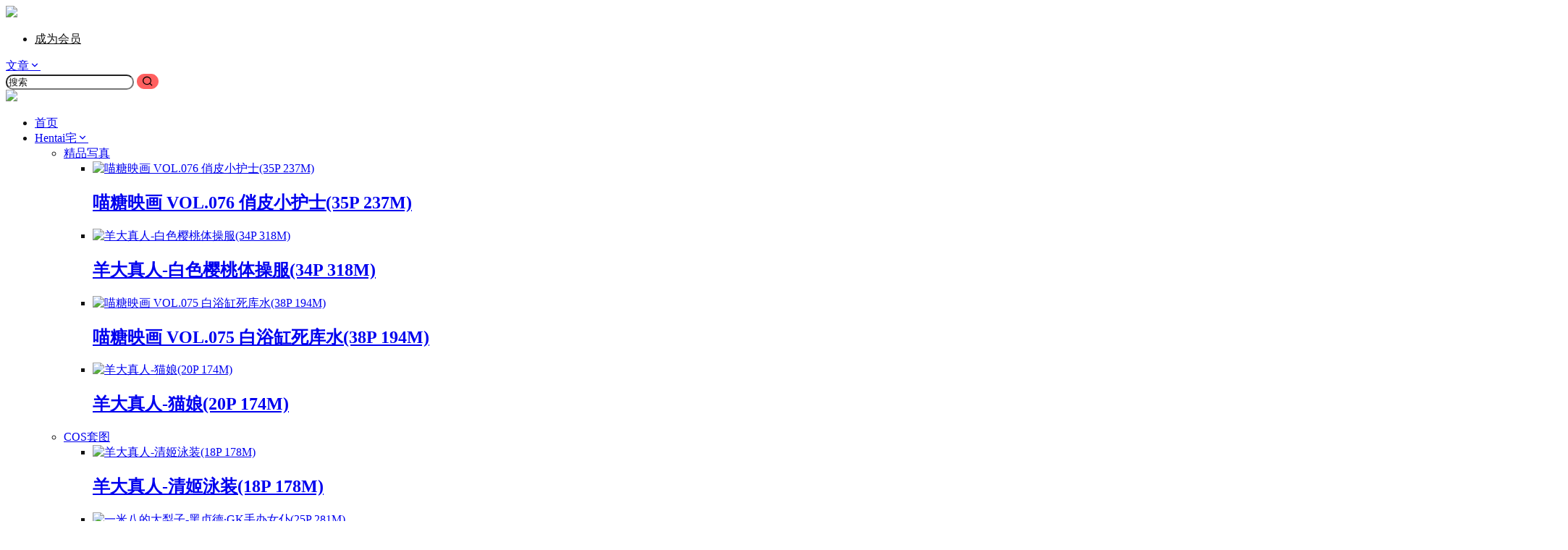

--- FILE ---
content_type: text/html; charset=UTF-8
request_url: https://www.mtutuu.com/10338.html
body_size: 36062
content:
<!doctype html>
<html lang="zh-CN" class="avgrund-ready b2dark">
<head>
	<meta charset="UTF-8">
	<meta name="viewport" content="width=device-width, initial-scale=1.0, maximum-scale=1.0, user-scalable=no, viewport-fit=cover" />
	<meta http-equiv="Cache-Control" content="no-transform" />
	<meta http-equiv="Cache-Control" content="no-siteapp" />
	<meta name="renderer" content="webkit"/>
	<meta name="force-rendering" content="webkit"/>
	<meta http-equiv="X-UA-Compatible" content="IE=Edge,chrome=1"/>
	<link rel="profile" href="http://gmpg.org/xfn/11">
	<meta name="theme-color" content="#ffffff">
	<title>奶糕糕糕糕_-小兔几叽叽叽叽叽 &#8211; 萌次元</title>
<meta name='robots' content='max-image-preview:large' />
<link rel='dns-prefetch' href='//res.wx.qq.com' />
<link rel='dns-prefetch' href='//at.alicdn.com' />
<link rel="alternate" type="application/rss+xml" title="萌次元 &raquo; 奶糕糕糕糕_-小兔几叽叽叽叽叽评论Feed" href="https://www.mtutuu.com/10338.html/feed" />
<script type='text/javascript' src='//at.alicdn.com/t/font_1602465_xrxh4togbz.js'></script>
    <meta property="og:locale" content="zh_CN" />
    <meta property="og:type" content="article" />
    <meta property="og:site_name" content="萌次元" />
    <meta property="og:title" content="奶糕糕糕糕_-小兔几叽叽叽叽叽 &#8211; 萌次元" />
    <meta property="og:url" content="https://www.mtutuu.com/10338.html" />
        
    <meta name="keywords" content="清纯妹子,萝莉" />
    <meta name="description" content="小兔几叽叽叽叽叽" />
    <meta property="og:image" content="https://www.mtutuu.com/wp-content/uploads/thumb/2019/12/fill_w720_h480_g0_mark_20201224000534_mtutuu_com_850.jpg" />
    <meta property="og:updated_time" content="2020-12-24T00:05:42+08:00" />
    <meta property="article:author" content="https://www.mtutuu.com/users/1" />
            <link rel='stylesheet' id='parent-style-main-css' href='https://www.mtutuu.com/wp-content/themes/b2/style.css?ver=4.2.6' type='text/css' media='all' />
<link rel='stylesheet' id='parent-style-css' href='https://www.mtutuu.com/wp-content/themes/b2/Assets/fontend/style.css?ver=4.2.6' type='text/css' media='all' />
<style id='parent-style-inline-css' type='text/css'>
[v-cloak]{
            display: none!important
        }.wrapper{
            width:1300px;
            max-width:100%;
            margin:0 auto;
        }
        :root{
            --b2lightcolor:rgba(255, 96, 96, 0.2);
            --b2radius:10px;
            --b2color:#ff6060;
            --b2light:rgba(255, 96, 96, 0.03);
        }
        .header .login-button button{
            background-color:rgba(255, 96, 96, 0.03);
        }
        .header .login-button button.empty{
            background:none
        }
        .news-item-date{
            border:1px solid #ff6060;
        }
        .author .news-item-date{
            border:0;
        }
        .news-item-date p span:last-child{
            background:#ff6060;
        }
        .widget-newsflashes-box ul::before{
            border-left: 1px dashed rgba(255, 96, 96, 0.2);
        }
        .widget-new-content::before{
            background:#ff6060;
        }
        .modal-content{
            background-image: url(https://www.mtutuu.com/wp-content/themes/b2/Assets/fontend/images/model-bg.png);
        }
        .d-weight button.picked.text,.d-replay button.picked i,.comment-type button.picked i{
            color:#ff6060;
        }
        .d-replay button.text:hover i{
            color:#ff6060;
        }
        .slider-info-box {
            border-radius:10px;
        }
        .button,button{
            background:#ff6060;
            border:1px solid #ff6060;
            border-radius:10px;
        }
        .b2-menu-4 ul ul li a img{
            border-radius:10px;
        }
        input,textarea{
            border-radius:10px;
        }
        .post-carts-list-row .flickity-button{
            border-radius:10px;
        }
        button.b2-loading:after{
            border-radius:10px;
        }
        .bar-middle .bar-normal,.bar-footer,.bar-top,.gdd-quick-link-buy-vip{
            border-top-left-radius:10px;
            border-bottom-left-radius: 10px
        }
        .entry-content a.button.empty,.entry-content a.button.text{
            color:#ff6060;
        }
        .coll-3-top img{
            border-top-left-radius:10px;
            border-top-right-radius:10px;
        }
        .coll-3-bottom li:first-child img{
            border-bottom-left-radius:10px;
        }
        .coll-3-bottom li:last-child img{
            border-bottom-right-radius:10px;
        }
        .slider-info::after{
            border-radius:10px;
        }
        .circle-info{
            border-radius:10px 10px 0 0;
        }
        .b2-bg{
            background-color:#ff6060;
        }
        .gdd-quick-link-buy-vip__hover-block,.gdd-quick-link-buy-vip__popover--btn,.gdd-quick-link-buy-vip,.gdd-quick-link-buy-vip__popover{
            background-color:#ff6060;
        }
        .b2-page-bg::before{
            background: linear-gradient(to bottom,rgba(0,0,0,0) 40%,#f7f9fa 100%);
        }
        .site{
            background-color:#f7f9fa;
        }
        .site{
            
            background-repeat: no-repeat;
            background-attachment: fixed;
            background-position: center top;
        }
        .header-banner{
            
        }
        .b2-radius{
            border-radius:10px;
        }
        .ads-box img{
            border-radius:10px;
        }
        .post-style-4-top,.post-style-2-top-header,.tax-header .wrapper.box{
            border-radius:10px 10px 0 0;
        }
        .entry-content blockquote,.content-excerpt{
            border-radius:10px;
        }
        .user-sidebar-info.active{
            border-radius:10px;
        }
        .dmsg-header a{
            color:#ff6060;
        }
        .user-edit-button{
            color:#ff6060
        }
        .b2-color{
            color:#ff6060!important
        }
        .b2-light,.newsflashes-nav-in ul li.current-menu-item a{
            background-color:rgba(255, 96, 96, 0.18)
        }
        .b2-light-dark{
            background-color:rgba(255, 96, 96, 0.52)
        }
        .b2-light-bg{
            background-color:rgba(255, 96, 96, 0.12)
        }
        .b2-menu-1 .sub-menu-0 li a{
            background-color:rgba(255, 96, 96, 0.08)
        }
        .b2-menu-1 .sub-menu-0 li:hover a{
            background-color:rgba(255, 96, 96, 0.6);
            color:#fff;
        }
        .topic-footer-left button.picked,.single .post-list-cat a,.saf-z button.picked,.news-vote-up .isset, .news-vote-down .isset,.w-d-list.gujia button,.w-d-download span button{
            background-color:rgba(255, 96, 96, 0.1);
            color:#ff6060!important
        }
        .po-topic-tools-right .button-sm{
            color:#ff6060
        }
        .author-links .picked a, .collections-menu .current{
            background-color:#ff6060;
            color:#fff
        }
        .b2-widget-hot-circle .b2-widget-title button.picked:before{
            border-color: transparent transparent #ff6060!important
        }
        .login-form-item input{
            border-radius:10px;
        }
        .topic-child-list ul{
            border-radius:10px;
        }
        .b2-loading path {
            fill: #ff6060
        }
        .header-search-tpye a.picked{
            border-color:#ff6060
        }
        button.empty,.button.empty,li.current-menu-item > a,.top-menu-hide:hover .more,.header .top-menu ul li.depth-0:hover > a .b2-jt-block-down,button.text{
            color:#ff6060
        }
        input,textarea{
            caret-color:#ff6060; 
        }
        .login-form-item input:focus{
            border-color:#ff6060
        }
        .login-form-item input:focus + span{
            color:#ff6060
        }
        .mobile-footer-center i{
            background:#ff6060
        }
        .login-box-content a{
            color:#ff6060
        }
        .verify-number.picked span{
            background:#ff6060
        }
        .verify-header::after{
            color:#ff6060
        }
        .top-user-box-drop li a i{
            color:#ff6060
        }
        #bigTriangleColor path{
            fill: #f7f9fa;
            stroke: #f7f9fa;
        }
        .post-list-cats a:hover{
            color:#ff6060;
        }
        trix-toolbar .trix-button.trix-active{
            color:#ff6060;
        }
        .picked.post-load-button:after{
            border-color:#ff6060 transparent transparent transparent;
        }
        .task-day-list li i{
            color:#ff6060
        }
        .task-day-list li .task-finish-icon i{
            background:#ff6060
        }
        .bar-item-desc{
            background:#ff6060;
        }
        .bar-user-info-row-title > a span:first-child::before{
            background:#ff6060;
        }
        .bar-item.active i{
            color:#ff6060
        }
        .bar-user-info .bar-mission-action{
            color:#ff6060
        }
        .gold-table.picked:after{
            border-color:#ff6060
        }
        .gold-table.picked{
            color:#ff6060
        }
        .user-sidebar-info p i{
            color:#ff6060
        }
        .user-sidebar-info.active p{
            color:#ff6060
        }
        .picked.post-load-button span{
            color:#ff6060;
            background-color:rgba(255, 96, 96, 0.18)!important
        }
        .post-carts-list-row .next svg,.post-carts-list-row .previous svg{
            color:#ff6060;
        }
        .picked.post-load-button:before{
            background-color:#ff6060
        }
        .aside-carts-price-left span{
            color:#ff6060
        }
        .top-user-avatar img,.header-user .top-user-box,.social-top .top-user-avatar img{
            border-radius:10px;
        }
        .link-in:hover{
            color:#ff6060
        }
        @media screen and (max-width:768px){
            .aside-bar .bar-item:hover i{
                color:#ff6060
            }
            .post-video-list li.picked .post-video-list-link{
                color:#ff6060;
                border-color:#ff6060
            }
            .post-style-2-top-header{
                border-bottom:8px solid #f7f9fa;
            }
            .po-form-box {
                border-radius:10px;
            }
            .circle-desc{
                border-radius:0 0 10px 10px;  
            }
        }
        .circle-admin-info>div:hover{
            border-color:#ff6060;
        }
        .circle-admin-info>div:hover span,.circle-admin-info>div:hover i{
            color:#ff6060;
            opacity: 1;
        }
        .bar-top{
            background:#ff6060
        }
        .bar-item.bar-qrcode:hover i{
            color:#ff6060
        }
        .b2-color-bg{
            background-color:#ff6060
        }
        .b2-color{
            color:#ff6060
        }
        .b2-hover a{
            color:#ff6060
        }
        .b2-hover a:hover{
            text-decoration: underline;
        }
        .filter-items a.current,.single-newsflashes .single-tags span,.single-infomation .single-tags span{
            color:#ff6060;
            background-color:rgba(255, 96, 96, 0.18)
        }
        .circle-vote{
            background:rgba(255, 96, 96, 0.04)
        }
        .user-sidebar-info.active{
            background:rgba(255, 96, 96, 0.04)
        }
        .user-w-qd-list-title{
            background-color:#ff6060
        }
        #video-list ul li > div:hover{
            background-color:rgba(255, 96, 96, 0.04)
        }
        .post-5 .post-info h2::before{
            background-color:#ff6060
        }
        .tox .tox-tbtn--enabled svg{
            fill:#ff6060!important
        }
        .entry-content a,.entry-content .content-show-roles > p a,.entry-content > ul li a,.content-show-roles > li a,.entry-content > ol li a{
            color:#ff6060;
        }
        .entry-content .file-down-box a:hover{
            color:#ff6060;
            border:1px solid #ff6060;
        }
        .entry-content h2::before{
            color:#ff6060;
        }
        .header-banner-left .menu li.current-menu-item a:after{
            background:#ff6060;
        }
        .user-w-announcement li a::before{
            background-color:#ff6060;
        }
        .topic-footer-right button{
            color:#ff6060
        }
        .content-user-money span{
            color:#ff6060;
            background:rgba(255, 96, 96, 0.08)
        }
        .vote-type button.picked{
            color:#ff6060;
        }
        .post-video-table ul li.picked{
            border-bottom:2px solid #ff6060;
        }
        .create-form-item button.picked{
            border-color:#ff6060;
        }
        .b2-widget-hot-circle .b2-widget-title button.picked{
            color:#ff6060;
        }
        .topic-type-menu button.picked{
            color:#fff;
            background:#ff6060;
        }
        .circle-topic-role{
            border:1px solid rgba(255, 96, 96, 0.4)
        }
        .circle-topic-role:before{
            border-color: transparent transparent #ff6060;
        }
        .topic-content-text p a{
            color:#ff6060;
        }
        .site-footer{
            background-image: url();
        }
        .home_row_0.module-search{
            margin-top:-16px;
        }
        .home_row_0.home_row_bg_img{
            margin-top:-16px;
        }
        .shop-cats .shop-cats-item{
            margin-right:16px;
        }
        .mg-r{
            margin-right:16px;
        }
        .mg-b{
            margin-bottom:16px;
        }
        .mg-t{
            margin-top:16px;
        }
        .mg-l{
            margin-left:16px;
        }
        .b2-mg{
            margin:16px;
        }
        .b2-pd{
            padding:16px;
        }
        .b2_gap,.shop-normal-list,.shop-category,.user-search-list,.home-collection .collection-out{
            margin-right:-16px;
            margin-bottom:-16px;
            padding:0
        }
        .post-3-li-dubble .b2_gap{
            margin-right:-16px;
            margin-bottom:-16px;
        }
        .b2_gap>li .item-in,.shop-list-item,.shop-normal-item-in,.user-search-list li > div,.home-collection .home-collection-content,.post-3.post-3-li-dubble .b2_gap>li .item-in{
            margin-bottom:16px;
            margin-right:16px;
            overflow: hidden;
        }
        .b2-pd-r{
            padding-right:16px;
        }
        .widget-area section + section{
            margin-top:16px;
        }
        .b2-pd,.b2-padding{
            padding:16px;
        }
        .single-post-normal .single-article{
            margin-right:16px;
        }
        .site-footer .widget{
            padding:0 16px;
        }
        .author-page-right{
            margin-right:16px;
        }
        .single-article{
            margin-bottom:16px;
        }
        .home-collection .flickity-prev-next-button.next{
            right:-16px;
        }
        .post-style-5-top{
            margin-top:-16px
        }
        .home-collection-title{
            padding:12px 16px
        }
        .home_row_bg,.home_row_bg_img{
            padding:32px 0
        }
        .shop-coupon-box{
            margin-right:-16px
        }
        .shop-box-row .shop-coupon-item .stamp{
            margin-right:16px;
            margin-bottom:16px;
        }
        .mg-t-{
            margin-top:-16px;
        }
        .collection-box{
            margin:-8px
        }
        .collection-item{
            padding:8px
        }
        .site-footer-widget-in{
            margin:0 -16px;
        }
        .module-sliders.home_row_bg{
            margin-top:-16px;
        }
        .home_row_0.homw-row-full.module-sliders{
            margin-top:-16px;
        }
        .widget-area.widget-area-left{
            padding-right:16px;
        }
        .widget-area{
                width:300px;
                min-width:300px;
                margin-left:16px;
                max-width:100%;
            }
            .widget-area-left.widget-area{
                width:220px;
                max-width:220px;
                min-width:220px;
            }
            .post-type-archive-circle #secondary.widget-area,.tax-circle_tags #secondary.widget-area,.page-template-page-circle #secondary.widget-area{
                width:280px;
                max-width:280px;
                min-width:280px;
            }
            .single .content-area,.page .content-area,.links-register .content-area{
                max-width: calc(100% - 316px);
                margin: 0 auto;
                flex:1
            }
            .page-template-pageTemplatespage-index-php .content-area{
                max-width:100%
            }
            
                .tax-collection .content-area,
                .tax-newsflashes_tags .content-area,
                .post-type-archive-newsflashes .content-area,.page-template-page-newsflashes .content-area
                .all-circles.content-area,
                .announcement-page.content-area,
                .single-announcement .content-area,
                .post-style-2.single .content-area,
                .create-circle.content-area,
                .mission-page.wrapper,
                ,#carts .vip-page{
                    max-width:1040px;
                    width:100%;
                }
            
            .footer{
                color:#ffffff;
            }
            .footer-links{
                color:#ffffff;
            }
            .footer-bottom{
                color:#ffffff;
            }
        
</style>
<link rel='stylesheet' id='wp-block-library-css' href='https://www.mtutuu.com/wp-includes/css/dist/block-library/style.min.css?ver=6.1.9' type='text/css' media='all' />
<link rel='stylesheet' id='classic-theme-styles-css' href='https://www.mtutuu.com/wp-includes/css/classic-themes.min.css?ver=1' type='text/css' media='all' />
<style id='global-styles-inline-css' type='text/css'>
body{--wp--preset--color--black: #000000;--wp--preset--color--cyan-bluish-gray: #abb8c3;--wp--preset--color--white: #ffffff;--wp--preset--color--pale-pink: #f78da7;--wp--preset--color--vivid-red: #cf2e2e;--wp--preset--color--luminous-vivid-orange: #ff6900;--wp--preset--color--luminous-vivid-amber: #fcb900;--wp--preset--color--light-green-cyan: #7bdcb5;--wp--preset--color--vivid-green-cyan: #00d084;--wp--preset--color--pale-cyan-blue: #8ed1fc;--wp--preset--color--vivid-cyan-blue: #0693e3;--wp--preset--color--vivid-purple: #9b51e0;--wp--preset--gradient--vivid-cyan-blue-to-vivid-purple: linear-gradient(135deg,rgba(6,147,227,1) 0%,rgb(155,81,224) 100%);--wp--preset--gradient--light-green-cyan-to-vivid-green-cyan: linear-gradient(135deg,rgb(122,220,180) 0%,rgb(0,208,130) 100%);--wp--preset--gradient--luminous-vivid-amber-to-luminous-vivid-orange: linear-gradient(135deg,rgba(252,185,0,1) 0%,rgba(255,105,0,1) 100%);--wp--preset--gradient--luminous-vivid-orange-to-vivid-red: linear-gradient(135deg,rgba(255,105,0,1) 0%,rgb(207,46,46) 100%);--wp--preset--gradient--very-light-gray-to-cyan-bluish-gray: linear-gradient(135deg,rgb(238,238,238) 0%,rgb(169,184,195) 100%);--wp--preset--gradient--cool-to-warm-spectrum: linear-gradient(135deg,rgb(74,234,220) 0%,rgb(151,120,209) 20%,rgb(207,42,186) 40%,rgb(238,44,130) 60%,rgb(251,105,98) 80%,rgb(254,248,76) 100%);--wp--preset--gradient--blush-light-purple: linear-gradient(135deg,rgb(255,206,236) 0%,rgb(152,150,240) 100%);--wp--preset--gradient--blush-bordeaux: linear-gradient(135deg,rgb(254,205,165) 0%,rgb(254,45,45) 50%,rgb(107,0,62) 100%);--wp--preset--gradient--luminous-dusk: linear-gradient(135deg,rgb(255,203,112) 0%,rgb(199,81,192) 50%,rgb(65,88,208) 100%);--wp--preset--gradient--pale-ocean: linear-gradient(135deg,rgb(255,245,203) 0%,rgb(182,227,212) 50%,rgb(51,167,181) 100%);--wp--preset--gradient--electric-grass: linear-gradient(135deg,rgb(202,248,128) 0%,rgb(113,206,126) 100%);--wp--preset--gradient--midnight: linear-gradient(135deg,rgb(2,3,129) 0%,rgb(40,116,252) 100%);--wp--preset--duotone--dark-grayscale: url('#wp-duotone-dark-grayscale');--wp--preset--duotone--grayscale: url('#wp-duotone-grayscale');--wp--preset--duotone--purple-yellow: url('#wp-duotone-purple-yellow');--wp--preset--duotone--blue-red: url('#wp-duotone-blue-red');--wp--preset--duotone--midnight: url('#wp-duotone-midnight');--wp--preset--duotone--magenta-yellow: url('#wp-duotone-magenta-yellow');--wp--preset--duotone--purple-green: url('#wp-duotone-purple-green');--wp--preset--duotone--blue-orange: url('#wp-duotone-blue-orange');--wp--preset--font-size--small: 13px;--wp--preset--font-size--medium: 20px;--wp--preset--font-size--large: 36px;--wp--preset--font-size--x-large: 42px;--wp--preset--spacing--20: 0.44rem;--wp--preset--spacing--30: 0.67rem;--wp--preset--spacing--40: 1rem;--wp--preset--spacing--50: 1.5rem;--wp--preset--spacing--60: 2.25rem;--wp--preset--spacing--70: 3.38rem;--wp--preset--spacing--80: 5.06rem;}:where(.is-layout-flex){gap: 0.5em;}body .is-layout-flow > .alignleft{float: left;margin-inline-start: 0;margin-inline-end: 2em;}body .is-layout-flow > .alignright{float: right;margin-inline-start: 2em;margin-inline-end: 0;}body .is-layout-flow > .aligncenter{margin-left: auto !important;margin-right: auto !important;}body .is-layout-constrained > .alignleft{float: left;margin-inline-start: 0;margin-inline-end: 2em;}body .is-layout-constrained > .alignright{float: right;margin-inline-start: 2em;margin-inline-end: 0;}body .is-layout-constrained > .aligncenter{margin-left: auto !important;margin-right: auto !important;}body .is-layout-constrained > :where(:not(.alignleft):not(.alignright):not(.alignfull)){max-width: var(--wp--style--global--content-size);margin-left: auto !important;margin-right: auto !important;}body .is-layout-constrained > .alignwide{max-width: var(--wp--style--global--wide-size);}body .is-layout-flex{display: flex;}body .is-layout-flex{flex-wrap: wrap;align-items: center;}body .is-layout-flex > *{margin: 0;}:where(.wp-block-columns.is-layout-flex){gap: 2em;}.has-black-color{color: var(--wp--preset--color--black) !important;}.has-cyan-bluish-gray-color{color: var(--wp--preset--color--cyan-bluish-gray) !important;}.has-white-color{color: var(--wp--preset--color--white) !important;}.has-pale-pink-color{color: var(--wp--preset--color--pale-pink) !important;}.has-vivid-red-color{color: var(--wp--preset--color--vivid-red) !important;}.has-luminous-vivid-orange-color{color: var(--wp--preset--color--luminous-vivid-orange) !important;}.has-luminous-vivid-amber-color{color: var(--wp--preset--color--luminous-vivid-amber) !important;}.has-light-green-cyan-color{color: var(--wp--preset--color--light-green-cyan) !important;}.has-vivid-green-cyan-color{color: var(--wp--preset--color--vivid-green-cyan) !important;}.has-pale-cyan-blue-color{color: var(--wp--preset--color--pale-cyan-blue) !important;}.has-vivid-cyan-blue-color{color: var(--wp--preset--color--vivid-cyan-blue) !important;}.has-vivid-purple-color{color: var(--wp--preset--color--vivid-purple) !important;}.has-black-background-color{background-color: var(--wp--preset--color--black) !important;}.has-cyan-bluish-gray-background-color{background-color: var(--wp--preset--color--cyan-bluish-gray) !important;}.has-white-background-color{background-color: var(--wp--preset--color--white) !important;}.has-pale-pink-background-color{background-color: var(--wp--preset--color--pale-pink) !important;}.has-vivid-red-background-color{background-color: var(--wp--preset--color--vivid-red) !important;}.has-luminous-vivid-orange-background-color{background-color: var(--wp--preset--color--luminous-vivid-orange) !important;}.has-luminous-vivid-amber-background-color{background-color: var(--wp--preset--color--luminous-vivid-amber) !important;}.has-light-green-cyan-background-color{background-color: var(--wp--preset--color--light-green-cyan) !important;}.has-vivid-green-cyan-background-color{background-color: var(--wp--preset--color--vivid-green-cyan) !important;}.has-pale-cyan-blue-background-color{background-color: var(--wp--preset--color--pale-cyan-blue) !important;}.has-vivid-cyan-blue-background-color{background-color: var(--wp--preset--color--vivid-cyan-blue) !important;}.has-vivid-purple-background-color{background-color: var(--wp--preset--color--vivid-purple) !important;}.has-black-border-color{border-color: var(--wp--preset--color--black) !important;}.has-cyan-bluish-gray-border-color{border-color: var(--wp--preset--color--cyan-bluish-gray) !important;}.has-white-border-color{border-color: var(--wp--preset--color--white) !important;}.has-pale-pink-border-color{border-color: var(--wp--preset--color--pale-pink) !important;}.has-vivid-red-border-color{border-color: var(--wp--preset--color--vivid-red) !important;}.has-luminous-vivid-orange-border-color{border-color: var(--wp--preset--color--luminous-vivid-orange) !important;}.has-luminous-vivid-amber-border-color{border-color: var(--wp--preset--color--luminous-vivid-amber) !important;}.has-light-green-cyan-border-color{border-color: var(--wp--preset--color--light-green-cyan) !important;}.has-vivid-green-cyan-border-color{border-color: var(--wp--preset--color--vivid-green-cyan) !important;}.has-pale-cyan-blue-border-color{border-color: var(--wp--preset--color--pale-cyan-blue) !important;}.has-vivid-cyan-blue-border-color{border-color: var(--wp--preset--color--vivid-cyan-blue) !important;}.has-vivid-purple-border-color{border-color: var(--wp--preset--color--vivid-purple) !important;}.has-vivid-cyan-blue-to-vivid-purple-gradient-background{background: var(--wp--preset--gradient--vivid-cyan-blue-to-vivid-purple) !important;}.has-light-green-cyan-to-vivid-green-cyan-gradient-background{background: var(--wp--preset--gradient--light-green-cyan-to-vivid-green-cyan) !important;}.has-luminous-vivid-amber-to-luminous-vivid-orange-gradient-background{background: var(--wp--preset--gradient--luminous-vivid-amber-to-luminous-vivid-orange) !important;}.has-luminous-vivid-orange-to-vivid-red-gradient-background{background: var(--wp--preset--gradient--luminous-vivid-orange-to-vivid-red) !important;}.has-very-light-gray-to-cyan-bluish-gray-gradient-background{background: var(--wp--preset--gradient--very-light-gray-to-cyan-bluish-gray) !important;}.has-cool-to-warm-spectrum-gradient-background{background: var(--wp--preset--gradient--cool-to-warm-spectrum) !important;}.has-blush-light-purple-gradient-background{background: var(--wp--preset--gradient--blush-light-purple) !important;}.has-blush-bordeaux-gradient-background{background: var(--wp--preset--gradient--blush-bordeaux) !important;}.has-luminous-dusk-gradient-background{background: var(--wp--preset--gradient--luminous-dusk) !important;}.has-pale-ocean-gradient-background{background: var(--wp--preset--gradient--pale-ocean) !important;}.has-electric-grass-gradient-background{background: var(--wp--preset--gradient--electric-grass) !important;}.has-midnight-gradient-background{background: var(--wp--preset--gradient--midnight) !important;}.has-small-font-size{font-size: var(--wp--preset--font-size--small) !important;}.has-medium-font-size{font-size: var(--wp--preset--font-size--medium) !important;}.has-large-font-size{font-size: var(--wp--preset--font-size--large) !important;}.has-x-large-font-size{font-size: var(--wp--preset--font-size--x-large) !important;}
.wp-block-navigation a:where(:not(.wp-element-button)){color: inherit;}
:where(.wp-block-columns.is-layout-flex){gap: 2em;}
.wp-block-pullquote{font-size: 1.5em;line-height: 1.6;}
</style>
<link rel='stylesheet' id='smartideo_css-css' href='https://www.mtutuu.com/wp-content/plugins/smartideo/static/smartideo.css?ver=2.5.2' type='text/css' media='screen' />
<link rel='stylesheet' id='b2-dark-css' href='https://www.mtutuu.com/wp-content/themes/b2/Assets/fontend/dark.css?ver=4.2.6' type='text/css' media='all' />
<link rel='stylesheet' id='b2-sliders-css' href='https://www.mtutuu.com/wp-content/themes/b2/Assets/fontend/library/flickity.css?ver=4.2.6' type='text/css' media='all' />
<link rel='stylesheet' id='b2-fonts-css' href='//at.alicdn.com/t/c/font_2579934_wklkcf56cs.css?ver=4.2.6' type='text/css' media='all' />
<link rel='stylesheet' id='b2_block_css-css' href='https://www.mtutuu.com/wp-content/themes/b2/Assets/admin/gd_block.css?ver=4.2.6' type='text/css' media='all' />
<link rel='stylesheet' id='b2-mobile-css' href='https://www.mtutuu.com/wp-content/themes/b2/Assets/fontend/mobile.css?ver=4.2.6' type='text/css' media='all' />
<link rel='stylesheet' id='child-style-css' href='https://www.mtutuu.com/wp-content/themes/b2child/style.css?ver=4.2.6' type='text/css' media='all' />
<link rel="https://api.w.org/" href="https://www.mtutuu.com/wp-json/" /><link rel="alternate" type="application/json" href="https://www.mtutuu.com/wp-json/wp/v2/posts/10338" /><link rel="EditURI" type="application/rsd+xml" title="RSD" href="https://www.mtutuu.com/xmlrpc.php?rsd" />
<link rel="wlwmanifest" type="application/wlwmanifest+xml" href="https://www.mtutuu.com/wp-includes/wlwmanifest.xml" />
<meta name="generator" content="WordPress 6.1.9" />
<link rel="canonical" href="https://www.mtutuu.com/10338.html" />
        <script>
            function b2loadScript(url, id,callback){
                var script = document.createElement ("script");
                script.type = "text/javascript";
                script.id = id;
                if (script.readyState){
                    script.onreadystatechange = function(){
                        if (script.readyState == "loaded" || script.readyState == "complete"){
                            script.onreadystatechange = null;
                            callback();
                        }
                    };
                } else {
                    script.onload = function(){
                        callback();
                    }
                }
                script.src = url;
                document.getElementsByTagName("head")[0].appendChild(script);
            }
            function b2loadStyle(url, id,callback){
                var script = document.createElement ("link");
                script.type = "text/css";
                script.rel = "stylesheet";
                script.id = id;
                if (script.readyState){
                    script.onreadystatechange = function(){
                        if (script.readyState == "loaded" || script.readyState == "complete"){
                            script.onreadystatechange = null;
                            callback();
                        }
                    };
                } else {
                    script.onload = function(){
                        callback();
                    }
                }
                script.href = url;
                document.getElementsByTagName("head")[0].appendChild(script);
            }
            function b2getCookie(name){
                var nameEQ = name + "=";
                var ca = document.cookie.split(';');
                for(var i=0;i < ca.length;i++) {
                    var c = ca[i];
                    while (c.charAt(0)==' ') c = c.substring(1,c.length);
                    if (c.indexOf(nameEQ) == 0) return c.substring(nameEQ.length,c.length);
                }
                return null;
            }

            function b2setCookie(name,value,days){
                days = days ? days : 100;
                var expires = "";
                if (days) {
                    var date = new Date();
                    date.setTime(date.getTime() + (days*24*60*60*1000));
                    expires = "; expires=" + date.toUTCString();
                }
                document.cookie = name + "=" + (value || "")  + expires + "; path=/";
            }

            function b2delCookie(name){
                document.cookie = name +'=; Path=/; Expires=Thu, 01 Jan 1970 00:00:01 GMT;';
            }
        </script>
        <link rel="icon" href="https://www.mtutuu.com/wp-content/uploads/2019/04/cropped-萌114-32x32.png" sizes="32x32" />
<link rel="icon" href="https://www.mtutuu.com/wp-content/uploads/2019/04/cropped-萌114-192x192.png" sizes="192x192" />
<link rel="apple-touch-icon" href="https://www.mtutuu.com/wp-content/uploads/2019/04/cropped-萌114-180x180.png" />
<meta name="msapplication-TileImage" content="https://www.mtutuu.com/wp-content/uploads/2019/04/cropped-萌114-270x270.png" />
</head>

<body class="post-template-default single single-post postid-10338 single-format-standard social-top ">
	
	<div id="page" class="site">
		
		
        <style>
                .header-banner{
                    background-color:#ffffff
                }
                .header-banner .ym-menu a,.header-banner,.social-top .site-title,.top-search-button button,.top-search input,.login-button .b2-account-circle-line
                {
                    color:#121212;
                    fill: #121212;
                }
                .social-top .login-button .b2-user{
                    color:#121212;
                    fill: #121212;
                }
                .top-search-select{
                    border-right-color:rgba(#121212,.5);
                    
                }
                .top-search input::placeholder {
                    color: #121212;
                }
                .header{
                    background-color:#ffffff;
                    color:#121212
                }
                .header .button,.header .login-button button{
                    border-color:#121212;
                    color:#121212;
                }
                .header .header-logo{
                    color:#121212
                }
                @media screen and (max-width: 768px){
                    .logo-center .header-banner-left,.logo-left .header-banner-left,.menu-center .header-banner-left,.logo-top .header-banner-left{
                        background:none
                    }
                    .header-banner-left{
                        background:#ffffff;
                    }
                    .header .mobile-box{
                        color: initial;
                    }
                    .logo-center .login-button .b2-account-circle-line,
                    .logo-left .login-button .b2-account-circle-line,
                    .menu-center .login-button .b2-account-circle-line,
                    .logo-top .login-button .b2-account-circle-line{
                        color:#121212
                    }
                    .logo-center .menu-icon .line-1,.logo-center .menu-icon .line-2,.logo-center .menu-icon .line-3,
                    .social-top .menu-icon .line-1,.social-top .menu-icon .line-2,.social-top .menu-icon .line-3,
                    .logo-left .menu-icon .line-1,.logo-left .menu-icon .line-2,.logo-left .menu-icon .line-3,
                    .menu-center .menu-icon .line-1,.menu-center .menu-icon .line-2,.menu-center .menu-icon .line-3,
                    .logo-top .menu-icon .line-1,.logo-top .menu-icon .line-2,.logo-top .menu-icon .line-3
                    {
                        background:#121212
                    }
                    .social-top .header-banner .ym-menu a{
                        color:#121212
                    }
                }
                
            </style>
        
            <div class="site-header mg-b social-top "><div class="site-header-in"><div class="header-banner top-style">
                <div class="header-banner-content wrapper">
                    <div class="header-banner-left">
                        <div class="header-logo"><div class="logo"><a rel="home" href="https://www.mtutuu.com"><img itemprop="logo" src="https://www.mtutuu.com/wp-content/uploads/2019/04/萌兔.png"></a></div></div>
                        <div id="ym-menu" class="ym-menu"><ul id="menu-%e9%a1%b5%e7%9c%89%e8%8f%9c%e5%8d%95" class="menu"><li id="menu-item-28854" class="menu-item menu-item-type-custom menu-item-object-custom menu-item-28854"><a href="https://www.mtutuu.com/vips">成为会员</a></li>
</ul></div>
                    </div>
                    <div class="header-banner-right">
                        <div class="top-search mobile-hidden" ref="topsearch" data-search='{"post":"\u6587\u7ae0","user":"\u7528\u6237","links":"\u7f51\u5740\u5bfc\u822a","infomation":"\u4f9b\u6c42\u4fe1\u606f"}'>
            <form method="get" action="https://www.mtutuu.com" class="mobile-search-input b2-radius">
                <div class="top-search-button">
                    <a class="top-search-select" @click.stop.prevent="show = !show" href="javascript:void(0)"><span v-show="data != ''" v-text="data[type]">文章</span><i class="b2font b2-arrow-down-s-line "></i></a>
                    <div class="header-search-select b2-radius" v-cloak v-show="show" data-search='{"post":"\u6587\u7ae0","user":"\u7528\u6237","links":"\u7f51\u5740\u5bfc\u822a","infomation":"\u4f9b\u6c42\u4fe1\u606f"}'><a href="javascript:void(0)" :class="type == 'post' ? 'select b2-radius' : 'b2-radius'" @click="type = 'post'">文章</a><a href="javascript:void(0)" :class="type == 'user' ? 'select b2-radius' : 'b2-radius'" @click="type = 'user'">用户</a><a href="javascript:void(0)" :class="type == 'links' ? 'select b2-radius' : 'b2-radius'" @click="type = 'links'">网址导航</a><a href="javascript:void(0)" :class="type == 'infomation' ? 'select b2-radius' : 'b2-radius'" @click="type = 'infomation'">供求信息</a></div>
                </div>
                <input class="search-input b2-radius" type="text" name="s" autocomplete="off" placeholder="搜索">
                <input type="hidden" name="type" :value="type">
                <button class="search-button-action"><i class="b2font b2-search-line "></i></button>
            </form>
        </div>
                        <div class="header-user">
        <div class="change-theme" v-cloak>
            <div class="mobile-show">
                <button @click="b2SearchBox.show = true"><i class="b2font b2-search-line "></i></button>
            </div>
            <div class="mobile-hidden user-tips" v-show="login" v-cloak data-title="发起">
                <button @click="showBox"><i class="b2font b2-add-circle-line "></i></button>
            </div>
            <div v-show="login" v-cloak>
                <a href="https://www.mtutuu.com/message" data-title="消息" class="user-tips"><i class="b2font b2-notification-3-line "></i><b class="bar-mark" v-if="count > 0" v-cloak></b></a>
            </div>
        </div>
        <div class="top-user-info"><div class="user-tools" v-if="b2token">
            <div class="top-user-box" v-if="b2token" v-cloak>
            <div class="top-user-avatar avatar-parent" @click.stop="showDropMenu">
                <img :src="userData.avatar" class="avatar b2-radius"/>
                <span v-if="userData.user_title"><i class="b2font b2-vrenzhengguanli "></i></span>
            </div>
            <div :class="['top-user-box-drop jt b2-radius',{'show':showDrop}]" v-cloak>
                <div class="top-user-info-box" v-if="role.user_data">
                    <div class="top-user-info-box-name">
                        <img :src="userData.avatar" class="avatar b2-radius"/>
                        <div class="top-user-name">
                            <h2>{{userData.name}}<span v-if="userData.user_title">已认证</span></h2>
                            <div>
                                <div v-html="role.user_data.lv.lv.icon"></div>
                                <div v-html="role.user_data.lv.vip.icon"></div>
                            </div>
                        </div>
                        <a :href="userData.link" class="link-block" target="_blank"></a>
                        <div class="login-out user-tips" data-title="退出登录"><a href="javascript:void(0)" @click="out"><i class="b2font b2-login-circle-line "></i></a></div>
                    </div>
                    <div class="top-user-info-box-count" v-if="role.user_data">
                        <p>
                            <span>文章</span>
                            <b v-text="role.user_data.post_count"></b>
                        </p>
                        <p>
                            <span>评论</span>
                            <b v-text="role.user_data.comment_count"></b>
                        </p>
                        <p>
                            <span>关注</span>
                            <b v-text="role.user_data.following"></b>
                        </p>
                        <p>
                            <span>粉丝</span>
                            <b v-text="role.user_data.followers"></b>
                        </p>
                        <a :href="userData.link" class="link-block" target="_blank"></a>
                    </div>
                    <div class="user-w-gold">
                        <div class="user-money user-tips" data-title="余额"><a href="https://www.mtutuu.com/gold" target="_blank"><i>￥</i>{{role.user_data.money}}</a></div> 
                        <div class="user-credit user-tips" data-title="积分"><a href="https://www.mtutuu.com/gold" target="_blank"><i class="b2font b2-coin-line "></i>{{role.user_data.credit}}</a></div>
                    </div>
                    <div class="user-w-rw b2-radius">
                        <div class="user-w-rw-bg" :style="'width:'+role.user_data.task+'%'"></div>
                        <a class="link-block" href="https://www.mtutuu.com/task" target="_blank"><span>您已完成今天任务的<b v-text="role.user_data.task+'%'"></b></span></a>
                    </div>
                </div>
                <ul>
                    <li><a href="https://www.mtutuu.com/directmessage"  ><i class="b2font b2-mail-send-line "></i><p>私信列表<span class="top-user-link-des">所有往来私信</span></p></a></li><li><a href="https://www.mtutuu.com/gold"  ><i class="b2font b2-bit-coin-line "></i><p>财富管理<span class="top-user-link-des">余额、积分管理</span></p></a></li><li><a href="https://www.mtutuu.com/distribution"  ><i class="b2font b2-share-line "></i><p>推广中心<span class="top-user-link-des">推广有奖励</span></p><i class="menu-new">NEW</i></a></li><li><a href="https://www.mtutuu.com/task"  ><i class="b2font b2-task-line "></i><p>任务中心<span class="top-user-link-des">每日任务</span></p><i class="menu-new">NEW</i></a></li><li><a href="https://www.mtutuu.com/vips"  ><i class="b2font b2-vip-crown-2-line "></i><p>成为会员<span class="top-user-link-des">购买付费会员</span></p></a></li><li><a href="https://www.mtutuu.com/dark-room"  ><i class="b2font b2-skull-2-line "></i><p>小黑屋<span class="top-user-link-des">关进小黑屋的人</span></p><i class="menu-new">NEW</i></a></li><li><a :href="userData.link+'/orders'"  ><i class="b2font b2-file-list-2-line "></i><p>我的订单<span class="top-user-link-des">查看我的订单</span></p></a></li><li><a :href="userData.link+'/settings'"  ><i class="b2font b2-user-settings-line "></i><p>我的设置<span class="top-user-link-des">编辑个人资料</span></p></a></li><li><a href="https://www.mtutuu.com/wp-admin/"  class="admin-panel" v-if="userData.is_admin"><i class="b2font b2-settings-3-line "></i><p>进入后台管理<span class="top-user-link-des"></span></p></a></li>
                </ul>
            </div>
        </div>
        </div><div class="login-button" v-if="!b2token" v-cloak><div class="header-login-button" v-cloak>
        <button class="empty mobile-hidden" @click="login(1)">登录</button>
        <button class="mobile-hidden" @click="login(2)">快速注册</button>
        </div>
        <div class="button text empty mobile-show" @click="login(1)"><i class="b2font b2-account-circle-line "></i></div></div></div></div>
                        <div class="mobile-show top-style-menu">
                            <div id="mobile-menu-button" class="menu-icon" onclick="mobileMenu.showAc()">
                                <div class="line-1"></div>
                                <div class="line-2"></div>
                                <div class="line-3"></div>
                            </div>
                        </div>
                    </div>
                </div>
            </div><div class="header social-top">
            <div class="top-style-bottom">
                <div class="top-style-blur"></div>
                <div class="wrapper">
                <div id="mobile-menu" class="mobile-box" ref="MobileMenu">
                    <div class="mobile-show"><div class="header-logo"><div class="logo"><a rel="home" href="https://www.mtutuu.com"><img itemprop="logo" src="https://www.mtutuu.com/wp-content/uploads/2019/04/萌兔.png"></a></div></div></div>
                    <div id="top-menu" class="top-menu"><ul id="top-menu-ul" class="top-menu-ul"><li  class="depth-0"><a href="https://www.mtutuu.com"><span class="hob" style="background-color:#fc3c2d"></span><span>首页</span></a></li>
<li  class="depth-0  has_children b2-menu-2"><a href="https://www.mtutuu.com/henta"><span class="hob" style="background-color:#607d8b"></span>Hentai宅<i class="b2font b2-arrow-down-s-line "></i></a>
<ul class="sub-menu-0 sub-menu b2-radius">
	<li  ><a href="https://www.mtutuu.com/henta/jingpin"><span>精品写真</span></a><div class="menu_2-item"><ul class="menu-2-14"><li><div class="menu-post-box">
					<div class="menu-post-box-img">
						<a href="https://www.mtutuu.com/26454.html" class="b2-radius">
							<picture class="picture" ><source type="image/webp"  srcset="https://www.mtutuu.com/wp-content/uploads/thumb/2021/06/fill_w372_h231_g0_mark_20210617012413_mtutuu_com_616.webp" /><img  class="menu-post-thumb b2-radius"   alt="喵糖映画 VOL.076 俏皮小护士(35P 237M)" src="https://www.mtutuu.com/wp-content/uploads/thumb/2021/06/fill_w372_h231_g0_mark_20210617012413_mtutuu_com_616.jpg"/></picture>
						</a>
					</div>
					<h2><a href="https://www.mtutuu.com/26454.html">喵糖映画 VOL.076 俏皮小护士(35P 237M)</a></h2>
				</div></li><li><div class="menu-post-box">
					<div class="menu-post-box-img">
						<a href="https://www.mtutuu.com/25893.html" class="b2-radius">
							<picture class="picture" ><source type="image/webp"  srcset="https://www.mtutuu.com/wp-content/uploads/thumb/2021/05/fill_w372_h231_g0_mark_20210527021458_mtutuu_com_302.webp" /><img  class="menu-post-thumb b2-radius"   alt="羊大真人-白色樱桃体操服(34P 318M)" src="https://www.mtutuu.com/wp-content/uploads/thumb/2021/05/fill_w372_h231_g0_mark_20210527021458_mtutuu_com_302.jpg"/></picture>
						</a>
					</div>
					<h2><a href="https://www.mtutuu.com/25893.html">羊大真人-白色樱桃体操服(34P 318M)</a></h2>
				</div></li><li><div class="menu-post-box">
					<div class="menu-post-box-img">
						<a href="https://www.mtutuu.com/26445.html" class="b2-radius">
							<picture class="picture" ><source type="image/webp"  srcset="https://www.mtutuu.com/wp-content/uploads/thumb/2021/06/fill_w372_h231_g0_mark_20210617005700_mtutuu_com_48.webp" /><img  class="menu-post-thumb b2-radius"   alt="喵糖映画 VOL.075 白浴缸死库水(38P 194M)" src="https://www.mtutuu.com/wp-content/uploads/thumb/2021/06/fill_w372_h231_g0_mark_20210617005700_mtutuu_com_48.jpg"/></picture>
						</a>
					</div>
					<h2><a href="https://www.mtutuu.com/26445.html">喵糖映画 VOL.075 白浴缸死库水(38P 194M)</a></h2>
				</div></li><li><div class="menu-post-box">
					<div class="menu-post-box-img">
						<a href="https://www.mtutuu.com/25885.html" class="b2-radius">
							<picture class="picture" ><source type="image/webp"  srcset="https://www.mtutuu.com/wp-content/uploads/thumb/2021/05/fill_w372_h231_g0_mark_20210527015430_mtutuu_com_222.webp" /><img  class="menu-post-thumb b2-radius"   alt="羊大真人-猫娘(20P 174M)" src="https://www.mtutuu.com/wp-content/uploads/thumb/2021/05/fill_w372_h231_g0_mark_20210527015430_mtutuu_com_222.jpg"/></picture>
						</a>
					</div>
					<h2><a href="https://www.mtutuu.com/25885.html">羊大真人-猫娘(20P 174M)</a></h2>
				</div></li></ul></div></li>
	<li  ><a href="https://www.mtutuu.com/henta/cos"><span>COS套图</span></a><div class="menu_2-item"><ul class="menu-2-12"><li><div class="menu-post-box">
					<div class="menu-post-box-img">
						<a href="https://www.mtutuu.com/25876.html" class="b2-radius">
							<picture class="picture" ><source type="image/webp"  srcset="https://www.mtutuu.com/wp-content/uploads/thumb/2021/05/fill_w372_h231_g0_mark_20210527013409_mtutuu_com_197.webp" /><img  class="menu-post-thumb b2-radius"   alt="羊大真人-清姬泳装(18P 178M)" src="https://www.mtutuu.com/wp-content/uploads/thumb/2021/05/fill_w372_h231_g0_mark_20210527013409_mtutuu_com_197.jpg"/></picture>
						</a>
					</div>
					<h2><a href="https://www.mtutuu.com/25876.html">羊大真人-清姬泳装(18P 178M)</a></h2>
				</div></li><li><div class="menu-post-box">
					<div class="menu-post-box-img">
						<a href="https://www.mtutuu.com/25865.html" class="b2-radius">
							<picture class="picture" ><source type="image/webp"  srcset="https://www.mtutuu.com/wp-content/uploads/thumb/2021/05/fill_w372_h231_g0_mark_20210527003233_mtutuu_com_653.webp" /><img  class="menu-post-thumb b2-radius"   alt="一米八的大梨子-黑贞德·GK手办女仆(25P 281M)" src="https://www.mtutuu.com/wp-content/uploads/thumb/2021/05/fill_w372_h231_g0_mark_20210527003233_mtutuu_com_653.jpg"/></picture>
						</a>
					</div>
					<h2><a href="https://www.mtutuu.com/25865.html">一米八的大梨子-黑贞德·GK手办女仆(25P 281M)</a></h2>
				</div></li><li><div class="menu-post-box">
					<div class="menu-post-box-img">
						<a href="https://www.mtutuu.com/25541.html" class="b2-radius">
							<picture class="picture" ><source type="image/webp"  srcset="https://www.mtutuu.com/wp-content/uploads/thumb/2021/05/fill_w372_h231_g0_mark_20210507161130_mtutuu_com_37.webp" /><img  class="menu-post-thumb b2-radius"   alt="一千只猫薄禾-圣诞狼女(34P 636M)" src="https://www.mtutuu.com/wp-content/uploads/thumb/2021/05/fill_w372_h231_g0_mark_20210507161130_mtutuu_com_37.jpg"/></picture>
						</a>
					</div>
					<h2><a href="https://www.mtutuu.com/25541.html">一千只猫薄禾-圣诞狼女(34P 636M)</a></h2>
				</div></li><li><div class="menu-post-box">
					<div class="menu-post-box-img">
						<a href="https://www.mtutuu.com/24175.html" class="b2-radius">
							<picture class="picture" ><source type="image/webp"  srcset="https://www.mtutuu.com/wp-content/uploads/thumb/2021/03/fill_w372_h231_g0_mark_20210312014105_mtutuu_com_899.webp" /><img  class="menu-post-thumb b2-radius"   alt="樱落酱w-爱宕新春旗袍(16P 209M)" src="https://www.mtutuu.com/wp-content/uploads/thumb/2021/03/fill_w372_h231_g0_mark_20210312014105_mtutuu_com_899.jpg"/></picture>
						</a>
					</div>
					<h2><a href="https://www.mtutuu.com/24175.html">樱落酱w-爱宕新春旗袍(16P 209M)</a></h2>
				</div></li></ul></div></li>
</ul>
</li>
<li  class="depth-0  has_children b2-menu-2"><a href="https://www.mtutuu.com/mmk"><span class="hob" style="background-color:#fc3c2d"></span>萌妹库<i class="b2font b2-arrow-down-s-line "></i></a>
<ul class="sub-menu-0 sub-menu b2-radius">
	<li  ><a href="https://www.mtutuu.com/mmk/mzta"><span>妹子图</span></a><div class="menu_2-item"><ul class="menu-2-94"><li><div class="menu-post-box">
					<div class="menu-post-box-img">
						<a href="https://www.mtutuu.com/28673.html" class="b2-radius">
							<picture class="picture" ><source type="image/webp"  srcset="https://www.mtutuu.com/wp-content/uploads/thumb/2022/09/fill_w372_h231_g0_mark_20220907002345_mtutuu_com_345.webp" /><img  class="menu-post-thumb b2-radius"   alt="没睡醒的馅子-一起玩游戏呀" src="https://www.mtutuu.com/wp-content/uploads/thumb/2022/09/fill_w372_h231_g0_mark_20220907002345_mtutuu_com_345.jpg"/></picture>
						</a>
					</div>
					<h2><a href="https://www.mtutuu.com/28673.html">没睡醒的馅子-一起玩游戏呀</a></h2>
				</div></li><li><div class="menu-post-box">
					<div class="menu-post-box-img">
						<a href="https://www.mtutuu.com/28670.html" class="b2-radius">
							<picture class="picture" ><source type="image/webp"  srcset="https://www.mtutuu.com/wp-content/uploads/thumb/2022/09/fill_w372_h231_g0_mark_20220906235926_mtutuu_com_984.webp" /><img  class="menu-post-thumb b2-radius"   alt="没睡醒的馅子-夏日JK" src="https://www.mtutuu.com/wp-content/uploads/thumb/2022/09/fill_w372_h231_g0_mark_20220906235926_mtutuu_com_984.jpg"/></picture>
						</a>
					</div>
					<h2><a href="https://www.mtutuu.com/28670.html">没睡醒的馅子-夏日JK</a></h2>
				</div></li><li><div class="menu-post-box">
					<div class="menu-post-box-img">
						<a href="https://www.mtutuu.com/28667.html" class="b2-radius">
							<picture class="picture" ><source type="image/webp"  srcset="https://www.mtutuu.com/wp-content/uploads/thumb/2022/09/fill_w372_h231_g0_mark_20220906234104_mtutuu_com_852.webp" /><img  class="menu-post-thumb b2-radius"   alt="没睡醒的馅子-披星戴月" src="https://www.mtutuu.com/wp-content/uploads/thumb/2022/09/fill_w372_h231_g0_mark_20220906234104_mtutuu_com_852.jpg"/></picture>
						</a>
					</div>
					<h2><a href="https://www.mtutuu.com/28667.html">没睡醒的馅子-披星戴月</a></h2>
				</div></li><li><div class="menu-post-box">
					<div class="menu-post-box-img">
						<a href="https://www.mtutuu.com/28664.html" class="b2-radius">
							<picture class="picture" ><source type="image/webp"  srcset="https://www.mtutuu.com/wp-content/uploads/thumb/2022/09/fill_w372_h231_g0_mark_20220906233415_mtutuu_com_907.webp" /><img  class="menu-post-thumb b2-radius"   alt="没睡醒的馅子-最美好的年华" src="https://www.mtutuu.com/wp-content/uploads/thumb/2022/09/fill_w372_h231_g0_mark_20220906233415_mtutuu_com_907.jpg"/></picture>
						</a>
					</div>
					<h2><a href="https://www.mtutuu.com/28664.html">没睡醒的馅子-最美好的年华</a></h2>
				</div></li></ul></div></li>
	<li  ><a href="https://www.mtutuu.com/mmk/coss"><span>Cosplay</span></a><div class="menu_2-item"><ul class="menu-2-258"><li><div class="menu-post-box">
					<div class="menu-post-box-img">
						<a href="https://www.mtutuu.com/25633.html" class="b2-radius">
							<picture class="picture" ><source type="image/webp"  srcset="https://www.mtutuu.com/wp-content/uploads/thumb/2021/05/fill_w372_h231_g0_mark_20210511154140_mtutuu_com_37.webp" /><img  class="menu-post-thumb b2-radius"   alt="羽天Shine-玛修白色小礼服" src="https://www.mtutuu.com/wp-content/uploads/thumb/2021/05/fill_w372_h231_g0_mark_20210511154140_mtutuu_com_37.jpg"/></picture>
						</a>
					</div>
					<h2><a href="https://www.mtutuu.com/25633.html">羽天Shine-玛修白色小礼服</a></h2>
				</div></li><li><div class="menu-post-box">
					<div class="menu-post-box-img">
						<a href="https://www.mtutuu.com/25630.html" class="b2-radius">
							<picture class="picture" ><source type="image/webp"  srcset="https://www.mtutuu.com/wp-content/uploads/thumb/2021/05/fill_w372_h231_g0_mark_20210511152445_mtutuu_com_41.webp" /><img  class="menu-post-thumb b2-radius"   alt="羽天Shine-可爱蕾姆" src="https://www.mtutuu.com/wp-content/uploads/thumb/2021/05/fill_w372_h231_g0_mark_20210511152445_mtutuu_com_41.jpg"/></picture>
						</a>
					</div>
					<h2><a href="https://www.mtutuu.com/25630.html">羽天Shine-可爱蕾姆</a></h2>
				</div></li><li><div class="menu-post-box">
					<div class="menu-post-box-img">
						<a href="https://www.mtutuu.com/25627.html" class="b2-radius">
							<picture class="picture" ><source type="image/webp"  srcset="https://www.mtutuu.com/wp-content/uploads/thumb/2021/05/fill_w372_h231_g0_mark_20210511151622_mtutuu_com_603.webp" /><img  class="menu-post-thumb b2-radius"   alt="羽天Shine-玛修学妹制服" src="https://www.mtutuu.com/wp-content/uploads/thumb/2021/05/fill_w372_h231_g0_mark_20210511151622_mtutuu_com_603.jpg"/></picture>
						</a>
					</div>
					<h2><a href="https://www.mtutuu.com/25627.html">羽天Shine-玛修学妹制服</a></h2>
				</div></li><li><div class="menu-post-box">
					<div class="menu-post-box-img">
						<a href="https://www.mtutuu.com/25624.html" class="b2-radius">
							<picture class="picture" ><source type="image/webp"  srcset="https://www.mtutuu.com/wp-content/uploads/thumb/2021/05/fill_w372_h231_g0_mark_20210511150716_mtutuu_com_914.webp" /><img  class="menu-post-thumb b2-radius"   alt="羽天Shine-宝多六花" src="https://www.mtutuu.com/wp-content/uploads/thumb/2021/05/fill_w372_h231_g0_mark_20210511150716_mtutuu_com_914.jpg"/></picture>
						</a>
					</div>
					<h2><a href="https://www.mtutuu.com/25624.html">羽天Shine-宝多六花</a></h2>
				</div></li></ul></div></li>
	<li  ><a href="https://www.mtutuu.com/mmk/ins"><span>ins女神</span></a><div class="menu_2-item"><ul class="menu-2-166"><li><div class="menu-post-box">
					<div class="menu-post-box-img">
						<a href="https://www.mtutuu.com/6946.html" class="b2-radius">
							<picture class="picture" ><source type="image/webp"  srcset="https://www.mtutuu.com/wp-content/uploads/thumb/2019/10/fill_w372_h231_g0_mark_20210115164624_mtutuu_com_424.webp" /><img  class="menu-post-thumb b2-radius"   alt="白净甜美的小姐姐" src="https://www.mtutuu.com/wp-content/uploads/thumb/2019/10/fill_w372_h231_g0_mark_20210115164624_mtutuu_com_424.jpg"/></picture>
						</a>
					</div>
					<h2><a href="https://www.mtutuu.com/6946.html">白净甜美的小姐姐</a></h2>
				</div></li><li><div class="menu-post-box">
					<div class="menu-post-box-img">
						<a href="https://www.mtutuu.com/6943.html" class="b2-radius">
							<picture class="picture" ><source type="image/webp"  srcset="https://www.mtutuu.com/wp-content/uploads/thumb/2019/10/fill_w372_h231_g0_mark_20210115163237_mtutuu_com_151.webp" /><img  class="menu-post-thumb b2-radius"   alt="超棒颜值又大大的红唇正妹，迷死人了" src="https://www.mtutuu.com/wp-content/uploads/thumb/2019/10/fill_w372_h231_g0_mark_20210115163237_mtutuu_com_151.jpg"/></picture>
						</a>
					</div>
					<h2><a href="https://www.mtutuu.com/6943.html">超棒颜值又大大的红唇正妹，迷死人了</a></h2>
				</div></li><li><div class="menu-post-box">
					<div class="menu-post-box-img">
						<a href="https://www.mtutuu.com/6940.html" class="b2-radius">
							<picture class="picture" ><source type="image/webp"  srcset="https://www.mtutuu.com/wp-content/uploads/thumb/2019/10/fill_w372_h231_g0_mark_20210115162007_mtutuu_com_56.webp" /><img  class="menu-post-thumb b2-radius"   alt="敲正点的D杯萌妹子" src="https://www.mtutuu.com/wp-content/uploads/thumb/2019/10/fill_w372_h231_g0_mark_20210115162007_mtutuu_com_56.jpg"/></picture>
						</a>
					</div>
					<h2><a href="https://www.mtutuu.com/6940.html">敲正点的D杯萌妹子</a></h2>
				</div></li><li><div class="menu-post-box">
					<div class="menu-post-box-img">
						<a href="https://www.mtutuu.com/6937.html" class="b2-radius">
							<picture class="picture" ><source type="image/webp"  srcset="https://www.mtutuu.com/wp-content/uploads/thumb/2021/01/fill_w372_h231_g0_mark_20210115160819_mtutuu_com_144.webp" /><img  class="menu-post-thumb b2-radius"   alt="超正的蜜桃臀" src="https://www.mtutuu.com/wp-content/uploads/thumb/2021/01/fill_w372_h231_g0_mark_20210115160819_mtutuu_com_144.jpg"/></picture>
						</a>
					</div>
					<h2><a href="https://www.mtutuu.com/6937.html">超正的蜜桃臀</a></h2>
				</div></li></ul></div></li>
	<li  ><a href="https://www.mtutuu.com/mmk/gfhf"><span>古风汉服</span></a><div class="menu_2-item"><ul class="menu-2-103"><li><div class="menu-post-box">
					<div class="menu-post-box-img">
						<a href="https://www.mtutuu.com/24885.html" class="b2-radius">
							<picture class="picture" ><source type="image/webp"  srcset="https://www.mtutuu.com/wp-content/uploads/thumb/2021/04/fill_w372_h231_g0_mark_20210407220939_mtutuu_com_313.webp" /><img  class="menu-post-thumb b2-radius"   alt="小唯萌主-浮生若梦" src="https://www.mtutuu.com/wp-content/uploads/thumb/2021/04/fill_w372_h231_g0_mark_20210407220939_mtutuu_com_313.jpg"/></picture>
						</a>
					</div>
					<h2><a href="https://www.mtutuu.com/24885.html">小唯萌主-浮生若梦</a></h2>
				</div></li><li><div class="menu-post-box">
					<div class="menu-post-box-img">
						<a href="https://www.mtutuu.com/24882.html" class="b2-radius">
							<picture class="picture" ><source type="image/webp"  srcset="https://www.mtutuu.com/wp-content/uploads/thumb/2021/04/fill_w372_h231_g0_mark_20210407215228_mtutuu_com_411.webp" /><img  class="menu-post-thumb b2-radius"   alt="岩栖-白蛇缘起 白蛇" src="https://www.mtutuu.com/wp-content/uploads/thumb/2021/04/fill_w372_h231_g0_mark_20210407215228_mtutuu_com_411.jpg"/></picture>
						</a>
					</div>
					<h2><a href="https://www.mtutuu.com/24882.html">岩栖-白蛇缘起 白蛇</a></h2>
				</div></li><li><div class="menu-post-box">
					<div class="menu-post-box-img">
						<a href="https://www.mtutuu.com/22995.html" class="b2-radius">
							<picture class="picture" ><source type="image/webp"  srcset="https://www.mtutuu.com/wp-content/uploads/thumb/2021/01/fill_w372_h231_g0_mark_20210131013744_mtutuu_com_406.webp" /><img  class="menu-post-thumb b2-radius"   alt="没睡醒的馅子-风花雪月" src="https://www.mtutuu.com/wp-content/uploads/thumb/2021/01/fill_w372_h231_g0_mark_20210131013744_mtutuu_com_406.jpg"/></picture>
						</a>
					</div>
					<h2><a href="https://www.mtutuu.com/22995.html">没睡醒的馅子-风花雪月</a></h2>
				</div></li><li><div class="menu-post-box">
					<div class="menu-post-box-img">
						<a href="https://www.mtutuu.com/18907.html" class="b2-radius">
							<picture class="picture" ><source type="image/webp"  srcset="https://www.mtutuu.com/wp-content/uploads/thumb/2020/08/fill_w372_h231_g0_mark_189-2.webp" /><img  class="menu-post-thumb b2-radius"   alt="柯基酱溟雨-广寒宫" src="https://www.mtutuu.com/wp-content/uploads/thumb/2020/08/fill_w372_h231_g0_mark_189-2.jpg"/></picture>
						</a>
					</div>
					<h2><a href="https://www.mtutuu.com/18907.html">柯基酱溟雨-广寒宫</a></h2>
				</div></li></ul></div></li>
</ul>
</li>
<li  class="depth-0  has_children b2-menu-3"><a href="https://www.mtutuu.com/zx"><span class="hob" style="background-color:#fc3c2d"></span>宅资讯<i class="b2font b2-arrow-down-s-line "></i></a>
<ul class="sub-menu-0 sub-menu b2-radius">
	<li  ><a href="https://www.mtutuu.com/zzs"><span>涨知识</span></a></li>
	<li  ><a href="https://www.mtutuu.com/zx/dmq"><span>动漫区</span></a></li>
	<li  ><a href="https://www.mtutuu.com/zx/wz"><span>文章区</span></a></li>
	<li  ><a href="https://www.mtutuu.com/xw"><span>虚无</span></a></li>
</ul>
</li>
<li  class="depth-0  has_children b2-menu-3"><a href="#"><span class="hob" style="background-color:#fc3c2d"></span>有趣的<i class="b2font b2-arrow-down-s-line "></i></a>
<ul class="sub-menu-0 sub-menu b2-radius">
	<li  ><a href="https://www.mtutuu.com/tools/mikutap/"><span>次元壁</span></a></li>
</ul>
</li>
<li  class="depth-0  has_children b2-menu-3"><a href="#"><span class="hob" style="background-color:#fc3c2d"></span>帮助<i class="b2font b2-arrow-down-s-line "></i></a>
<ul class="sub-menu-0 sub-menu b2-radius">
	<li  ><a href="https://www.mtutuu.com/13903.html"><span>帮助中心</span></a></li>
</ul>
</li>
</ul></div><div class="top-submit">
                    <a class="empty button" href="javascript:void(0)" onclick="postPoBox.go('https://www.mtutuu.com/write','write')"><i class="b2font b2-quill-pen-line "></i>写文章</a>
                </div>
                </div>
                <div class="site-opt" onclick="mobileMenu.showAc()"></div>
                </div>
            </div>
        </div></div></div>		<!-- <div class="topshory-box">
			<div class="wrapper">
				<img class="topshory-bunner" src="http://192.168.1.5:2256/wp-content/uploads/2022/06/v2-a4ff18cc184e45b953e949ffff1f3f8c.jpg" />
			</div>
		</div> -->
	<div id="content" class="site-content">
	
		    
    
            <div class="post-style-3-top" style="height:804px">
                <img src="https://www.mtutuu.com/wp-content/uploads/thumb/2019/12/fill_w1560_h965_g0_mark_20201224000534_mtutuu_com_850.jpg" class="img-fliter"/>
                <div class="wrapper">
                    <div class="post-style-3-title ">
                        <h1>奶糕糕糕糕_-小兔几叽叽叽叽叽</h1>
                    </div>
                </div>
            </div>
    <div class="b2-single-content wrapper">

        
        <div id="primary-home" class="content-area">

            <article class="single-article b2-radius box">

    
    <header class="entry-header">
        <div id="post-meta">
            <div class="post-meta-row">
                <ul class="post-meta">
                    <li>
                        <div class="post-list-cat  b2-radius"><a target="__blank" class="post-list-cat-item b2-radius" href="https://www.mtutuu.com/mmk/mzta" style="color:#607d8b">
                    妹子图</a></div>                    </li>
                                        <li class="single-date">
                        <span><time class="b2timeago" datetime="2019-12-18 15:40:59" itemprop="datePublished">19年12月18日</time></span>
                    </li>
                    <li class="single-like">
                        <span><i class="b2font b2-heart-fill "></i><b v-text="postData.up"></b></span>
                    </li>
                    <li class="single-eye">
                        <span><i class="b2font b2-eye-fill "></i><b v-text="postData.views"></b></span>
                    </li>
                    <li class="single-edit" v-cloak v-if="userData.is_admin">
                        <a href="" target="_blank">编辑</a>
                    </li>
                </ul>
                            </div>
                            <div class="post-user-info">
                    <div class="post-meta-left">
                        <a class="link-block" href="https://www.mtutuu.com/users/1"></a>
                        <div class="avatar-parent"><img class="avatar b2-radius" src="https://www.mtutuu.com/wp-content/uploads/2019/04/1251ca881312fa_avatar.jpg" /></div>
                        <div class="post-user-name"><b>奶丝兔咪球</b><span class="user-title"></span></div>
                    </div>
                    
                    <div class="post-meta-right">
                        <div class="" v-if="self == false" v-cloak>
                            <button @click="followingAc" class="author-has-follow" v-if="following">取消关注</button>
                            <button @click="followingAc" v-else><i class="b2font b2-add-line "></i>关注</button>
                            <button class="empty" @click="dmsg()">私信</button>
                        </div>
                    </div>
                    
                </div>
                    </div>
    </header>

    <div class="entry-content">
        
        
                    <div class="content-excerpt">
                小兔几叽叽叽叽叽            </div>
                
        <p><img decoding="async" class="alignnone size-full wp-image-18022" src="https://imgg.cos16.com/meitu/101-200/0159/159%20%281%29.jpg/mengtutu" alt="" width="2000" height="2378" /> <img decoding="async" loading="lazy" class="alignnone size-full wp-image-18031" src="https://imgg.cos16.com/meitu/101-200/0159/159%20%285%29.jpg/mengtutu" alt="" width="2000" height="2383" /> <img decoding="async" loading="lazy" class="alignnone size-full wp-image-18028" src="https://imgg.cos16.com/meitu/101-200/0159/159%20%282%29.jpg/mengtutu" alt="" width="2000" height="2505" /> <img decoding="async" loading="lazy" class="alignnone size-full wp-image-18029" src="https://imgg.cos16.com/meitu/101-200/0159/159%20%283%29.jpg/mengtutu" alt="" width="2000" height="2498" /> <img decoding="async" loading="lazy" class="alignnone size-full wp-image-18030" src="https://imgg.cos16.com/meitu/101-200/0159/159%20%284%29.jpg/mengtutu" alt="" width="2000" height="2389" /> <img decoding="async" loading="lazy" class="alignnone size-full wp-image-18035" src="https://imgg.cos16.com/meitu/101-200/0159/159%20%289%29.jpg/mengtutu" alt="" width="2000" height="2393" /> <img decoding="async" loading="lazy" class="alignnone size-full wp-image-18025" src="https://imgg.cos16.com/meitu/101-200/0159/159%20%2812%29.jpg/mengtutu" alt="" width="2000" height="2513" /> <img decoding="async" loading="lazy" class="alignnone size-full wp-image-18027" src="https://imgg.cos16.com/meitu/101-200/0159/159%20%2814%29.jpg/mengtutu" alt="" width="2000" height="2498" /> <img decoding="async" loading="lazy" class="alignnone size-full wp-image-18034" src="https://imgg.cos16.com/meitu/101-200/0159/159%20%288%29.jpg/mengtutu" alt="" width="2000" height="2498" /> <img decoding="async" loading="lazy" class="alignnone size-full wp-image-18033" src="https://imgg.cos16.com/meitu/101-200/0159/159%20%287%29.jpg/mengtutu" alt="" width="2000" height="2378" /> <img decoding="async" loading="lazy" class="alignnone size-full wp-image-18024" src="https://imgg.cos16.com/meitu/101-200/0159/159%20%2811%29.jpg/mengtutu" alt="" width="2000" height="2505" /> <img decoding="async" loading="lazy" class="alignnone size-full wp-image-18023" src="https://imgg.cos16.com/meitu/101-200/0159/159%20%2810%29.jpg/mengtutu" alt="" width="2000" height="2504" /> <img decoding="async" loading="lazy" class="alignnone size-full wp-image-18032" src="https://imgg.cos16.com/meitu/101-200/0159/159%20%286%29.jpg/mengtutu" alt="" width="2000" height="2504" /> <img decoding="async" loading="lazy" class="alignnone size-full wp-image-18026" src="https://imgg.cos16.com/meitu/101-200/0159/159%20%2813%29.jpg/mengtutu" alt="" width="2000" height="2507" /></p>

                <div class="post-note"><h3>【萌次元网】温馨提醒：</h3>
1.本站发布的文章及附件仅限用于学习和研究，不得用于商业或非法用途，否则后果请用户自负！<br>
2.资源均来自网络，不保证资源的完整性,仅供学习研究,如有侵权请点击右方或者添加QQ86427274联系客服删除！<br>
3.本站站内图片均来自网络，如有侵权，请联系客服删除！<br></div>    </div>

    <div id="content-ds" class="content-ds" v-show="data != ''" v-cloak>
            <p v-cloak v-show="data.single_post_ds_text"><span v-text="data.single_post_ds_text"></span></p>
            <div class="content-ds-button">
                <div id="con">
                    <div id="TA-con" @click="show()">
                        <div id="text-con">
                            <i class="b2font b2-tang "></i>
                            <div id="TA">给TA打赏</div>
                        </div>
                    </div> 
                    <div id="tube-con">
                        <svg viewBox="0 0 1028 385" fill="none" xmlns="http://www.w3.org/2000/svg"><path d="M1 77H234.226L307.006 24H790" stroke="#e5e9ef" stroke-width="20"></path> <path d="M0 140H233.035L329.72 71H1028" stroke="#e5e9ef" stroke-width="20"></path> <path d="M1 255H234.226L307.006 307H790" stroke="#e5e9ef" stroke-width="20"></path> <path d="M0 305H233.035L329.72 375H1028" stroke="#e5e9ef" stroke-width="20"></path> <rect y="186" width="236" height="24" fill="#e5e9ef"></rect> <ellipse cx="790" cy="25.5" rx="25" ry="25.5" fill="#e5e9ef"></ellipse> <circle r="14" transform="matrix(1 0 0 -1 790 25)" fill="white"></circle> <ellipse cx="790" cy="307.5" rx="25" ry="25.5" fill="#e5e9ef"></ellipse> <circle r="14" transform="matrix(1 0 0 -1 790 308)" fill="white"></circle></svg> 
                        <div id="mask">
                            <svg viewBox="0 0 1028 385" fill="none" xmlns="http://www.w3.org/2000/svg"><path d="M1 77H234.226L307.006 24H790" stroke="#f25d8e" stroke-width="20"></path> <path d="M0 140H233.035L329.72 71H1028" stroke="#f25d8e" stroke-width="20"></path> <path d="M1 255H234.226L307.006 307H790" stroke="#f25d8e" stroke-width="20"></path> <path d="M0 305H233.035L329.72 375H1028" stroke="#f25d8e" stroke-width="20"></path> <rect y="186" width="236" height="24" fill="#f25d8e"></rect> <ellipse cx="790" cy="25.5" rx="25" ry="25.5" fill="#f25d8e"></ellipse> <circle r="14" transform="matrix(1 0 0 -1 790 25)" fill="white"></circle> <ellipse cx="790" cy="307.5" rx="25" ry="25.5" fill="#f25d8e"></ellipse> <circle r="14" transform="matrix(1 0 0 -1 790 308)" fill="white"></circle></svg></div> <div id="orange-mask"><svg viewBox="0 0 1028 385" fill="none" xmlns="http://www.w3.org/2000/svg"><path d="M1 77H234.226L307.006 24H790" stroke="#ffd52b" stroke-width="20"></path> <path d="M0 140H233.035L329.72 71H1028" stroke="#ffd52b" stroke-width="20"></path> <path d="M1 255H234.226L307.006 307H790" stroke="#ffd52b" stroke-width="20"></path> <path d="M0 305H233.035L329.72 375H1028" stroke="#ffd52b" stroke-width="20"></path> <rect y="186" width="236" height="24" fill="#ffd52b"></rect> <ellipse cx="790" cy="25.5" rx="25" ry="25.5" fill="#ffd52b"></ellipse> <circle r="14" transform="matrix(1 0 0 -1 790 25)" fill="white"></circle> <ellipse cx="790" cy="307.5" rx="25" ry="25.5" fill="#ffd52b"></ellipse> <circle r="14" transform="matrix(1 0 0 -1 790 308)" fill="white"></circle></svg>
                        </div> 
                        <span id="people">共{{data.count}}人</span>
                    </div>
                </div>
            </div>
            <div class="content-ds-count"><span v-if="data.count"><b v-text="data.count"></b>人已打赏</span><span v-else v-text="data.single_post_ds_none_text"></span></div>
            <ul class="content-ds-users">
                <li v-for="(user,index) in data.users">
                    <a :href="user.link" class="b2tooltipbox" :data-title="user.name+':'+user.money">
                        <img :src="user.avatar" class="avatar b2-radius"/>
                    </a>
                </li>
            </ul>
        </div>
            <div class="content-footer post-content-footer" v-cloak>
                <div class="post-content-footer-in">
                    <div class="content-footer-poster">
                        <button class="poster-span b2tooltipbox" @click="openPoster()" data-title="海报分享"><i class="b2font b2-share-forward-fill "></i><b class="mobile-show">海报分享</b></button>
                        <button @click="goComment()" class="mobile-hidden b2tooltipbox comment-span" data-title="去评论"><i class="b2font b2-chat-2-fill "></i></button>
                        <button :class="['text favorite-button',{'sc':postData.favorites_isset},'b2tooltipbox']" @click="postFavoriteAc" data-title="收藏"><i class="b2font b2-star-fill "></i><b class="mobile-show">{{postData.favorites_isset ? '已收藏' : '收藏'}}</b></button>
                    </div>
                    <div class="content-footer-zan-cai b2tooltipbox" data-title="喜欢">
                        <span @click="vote('up')" :class="postData.up_isset ? 'picked' : ''"><i class="b2font b2-heart-fill "></i><b v-text="postData.up"></b></span>
                        <span @click="vote('down')" :class="postData.down_isset ? 'picked mobile-show' : 'mobile-show'"><i class="b2font b2-dislike-fill "></i><b v-text="postData.down"></b></span>
                    </div>
                </div>
            </div>
        <div class="post-tags-meat"><a class="b2-radius" href="https://www.mtutuu.com/tag/%e6%b8%85%e7%ba%af%e5%a6%b9%e5%ad%90"><span class="tag-img"><i class="b2font b2-price-tag-3-line "></i></span><span class="tag-text">清纯妹子</span></a><a class="b2-radius" href="https://www.mtutuu.com/tag/%e8%90%9d%e8%8e%89"><span class="tag-img"><i class="b2font b2-price-tag-3-line "></i></span><span class="tag-text">萝莉</span></a></div>
</article>
                <div class="post-pre-next mg-b">
                    <div class="post-pre">
                        <div class="post-pre-next-in">
                            <div class="post-pre-next-info b2-pd b2-radius box">
                                <div class="next-jt"><i class="b2font b2-arrow-left-s-line "></i></div>
                                <div class="post-per-next-cats"><a href="https://www.mtutuu.com/mmk/mzta" ><span>妹子图</span></a></div>
                                <h2><a href="https://www.mtutuu.com/10321.html">喜欢你</a></h2>
                                <p>2019-12-18 15:33:08</p>
                            </div>
                        </div>
                    </div>
                    <div class="post-next">
                        <div class="post-pre-next-in">
                            <div class="post-pre-next-info b2-pd b2-radius box">
                                <div class="post-per-next-cats"><a href="https://www.mtutuu.com/mmk/mzta" ><span>妹子图</span></a></div>
                                <h2><a href="https://www.mtutuu.com/10353.html">欢欢-好久不见</a></h2>
                                <p>2019-12-18 15:47:14</p>
                                <div class="next-jt"><i class="b2font b2-arrow-right-s-line "></i></div>
                            </div>
                        </div>
                    </div>
                </div>
            <div class="comments-box">
<div id="comments" class="comments-area box b2-radius">
		<div class="comments-title">
		<div class="comment-info">
			<span ref="commentCount" class="comment-count">
				2 条回复			</span>
			<span><b class="comment-auth-mod comment-auth">A</b><i>文章作者</i></span>
			<span><b class="comment-auth-mod comment-mod">M</b><i>管理员</i></span>
		</div>
		<div class="comment-tips" v-show="tips" v-cloak>
			<span v-if="!tips.url"><span v-text="tips.title"></span></span>
			<a :href="tips.url" v-else target="_blank"><span v-text="tips.title"></span></a>
		</div>
	</div><!-- .comments-title -->

	<div id="comment-form" class="comment-form">
				<div id="respond" class="respond" ref="respond">
							<div :class="b2token ? 'comment-overlay-hidden' : 'comment-overlay'" v-cloak>
					<div class="comment-overlay-login">
						<p>您必须登录或注册以后才能发表评论</p>
						<button class="empty" @click="showLogin()">登录</button>
					</div>
				</div>
						<div class="com-info">
				<img class="com-info-avatar avatar b2-radius" :src="data.avatar">
			</div>
			<div class="com-form" ref="formData" data-commenter='{"name":"","user_email":"","avatar":"https:\/\/www.mtutuu.com\/wp-content\/themes\/b2\/Assets\/fontend\/images\/default-avatar.png"}'>
				<div id="com-form-title" :class="['com-form-title',{'b2-show':!data.link}]" v-cloak v-show="!b2token">
					<div>
						<div class="" v-if="data.user_name" v-html="data.name+'，欢迎您老朋友！'"></div>
						<div class="" v-else>
							<span v-if="!data.name" v-html="data.name+'欢迎您，新朋友，感谢参与互动！'"></span>
							<span v-else v-html="data.name+'，感谢您的参与！'"></span>
						</div>
					</div>
					<div>
						<button class="text" @click="show.info = !show.info">{{show.info ? '确认修改' : '修改资料'}}</button>
					</div>
				</div>
				<div class="b2-radius">
					<div :class="['com-form-input',{'b2-show':show.info}]" v-cloak>
						<input id="author" type="text" name="nickname" v-model="data.name" placeholder="称呼" @focus="focus = true" @blur="focus = false" autocomplete="new-password">
						<input id="email" type="text" name="email" v-model="data.user_email" placeholder="邮箱" @focus="focus = true" @blur="focus = false" autocomplete="new-password">
					</div>
					<div class="com-form-textarea" :id="drawing ? 'drawing-box' : ''" ref="_textarea_box">
						<textarea v-show="!drawing" id="textarea" ref="textarea_box" placeholder="说说你的看法" @focus="focus = true;((data.name && data.user_email) || b2token  ? show.info = false : show.info = true)" @blur="focus = false;((data.name && data.user_email) || b2token ? show.info = false : show.info = true)"></textarea>
			
													<div v-show="b2token && canImg">
								<canvas id="sketchpad" v-show="drawing" v-cloak ref="sketchpad"></canvas>

								<div class="drawing-tools" v-show="drawing" v-cloak>
									<div>
										<div class="d-color">
											<button :class="'text d-black '+(sketchpadOpt.color == '#121212' ? 'picked' : '')" @click="color('#121212')"></button>
											<button :class="'text d-red '+(sketchpadOpt.color == '#FF3355' ? 'picked' : '')" @click="color('#FF3355')"></button>
											<button :class="'text d-green '+(sketchpadOpt.color == '#71a257' ? 'picked' : '')" @click="color('#71a257')"></button>
											<button :class="'text d-yellow '+(sketchpadOpt.color == '#ff9900' ? 'picked' : '')" @click="color('#ff9900')"></button>
										</div>
										<div class="d-weight">
											<button :class="'text '+(sketchpadOpt.penSize == '2' ? 'picked' : '')" @click="penSize(2)">细</button>
											<button :class="'text '+(sketchpadOpt.penSize == '5' ? 'picked' : '')" @click="penSize(5)">中</button>
											<button :class="'text '+(sketchpadOpt.penSize == '10' ? 'picked' : '')" @click="penSize(10)">粗</button>
										</div>
									</div>
									<div class="d-replay">
										<button class="text" @click="undo" data-title="撤销"><i class="b2font b2-arrow-go-back-line "></i></button>
										<button class="text" @click="redo" data-title="重做"><i class="b2font b2-arrow-go-forward-line "></i></button>
										<button class="text" @click="animate" data-title="回放"><i class="b2font b2-magic-fill "></i></button>
									</div>
								</div>
								<div class="comment-type" v-cloak>
									<button :class="'text '+(!drawing ? 'picked' : '')" @click="drawing = false" data-title="文本"><i class="b2font b2-font-size-2 "></i></button>
									<button :class="'text '+(drawing ? 'picked' : '')" @click="drawing = true" data-title="涂鸦"><i class="b2font b2-brush-line "></i></button>
								</div>
							</div>
											</div>
				</div>
				<div class="com-form-button">
					<div class="com-form-button-l" :id="drawing ? 'toolopt' :''">
													<span @click.stop="show.smile = !show.smile;show.image = false" v-cloak><i :class="focus || show.smile ? 'b2font b2-emotion-laugh-line' : 'b2font b2-emotion-line'"></i></span>
							<div :class="['comment-smile-box',{'b2-show':show.smile}]" v-cloak @click.stop="">
								<button class="text smily-button" @click="addSmile('😁')">😁</button><button class="text smily-button" @click="addSmile('😊')">😊</button><button class="text smily-button" @click="addSmile('😎')">😎</button><button class="text smily-button" @click="addSmile('😤')">😤</button><button class="text smily-button" @click="addSmile('😥')">😥</button><button class="text smily-button" @click="addSmile('😂')">😂</button><button class="text smily-button" @click="addSmile('😍')">😍</button><button class="text smily-button" @click="addSmile('😏')">😏</button><button class="text smily-button" @click="addSmile('😙')">😙</button><button class="text smily-button" @click="addSmile('😟')">😟</button><button class="text smily-button" @click="addSmile('😖')">😖</button><button class="text smily-button" @click="addSmile('😜')">😜</button><button class="text smily-button" @click="addSmile('😱')">😱</button><button class="text smily-button" @click="addSmile('😲')">😲</button><button class="text smily-button" @click="addSmile('😭')">😭</button><button class="text smily-button" @click="addSmile('😚')">😚</button><button class="text smily-button" @click="addSmile('💀')">💀</button><button class="text smily-button" @click="addSmile('👻')">👻</button><button class="text smily-button" @click="addSmile('👍')">👍</button><button class="text smily-button" @click="addSmile('💪')">💪</button><button class="text smily-button" @click="addSmile('👊')">👊</button>							</div>
																			<div class="" v-if="data.link && canImg" v-cloak>
								<label class="comment-img-button" @click.stop="show.smile = false" v-cloak>
									<i class="b2font b2-image-fill "></i>									<input id="comment-img" type="file" ref="fileInput" accept="image/jpg,image/jpeg,image/png,image/gif" @change="getFile($event)">
								</label>
								<div :class="['comment-image-box',{'b2-show':progress > 0 && show.smile == false}]" v-cloak @click.stop="">
									<div v-if="commentData.imgUrl">
										<img :src="commentData.imgUrl" class="comment-sub-img">
										<div class="comment-sub-img-button">
											<label for="comment-img">更换</label>
											<label @click="deleteImage()">删除</label>
										</div>
									</div>
									<div v-else="" class="comment-sub-img-msg">
										<span v-text="progress+'%'" v-if="progress < 99"></span>
										<span v-else-if="progress > 99" v-text="'合法性检查中...'"></span>
									</div>
								</div>
							</div>
											</div>
					<div class="com-form-button-r">
						<button class="text mg-r" @click="resetmove()" :disabled="subLocked || locked">取消回复</button>
						<button @click="submit()" :disabled="subLocked || locked" :class="[{'b2-loading':subLocked}]">提交</button>
					</div>
				</div>
			</div>
		</div>
			</div>

	<div class="comments-area-content">

		<ol class="comment-list" ref="commentList">
			        <li>
        <article class="comment" id="comment-3395" itemscope itemtype="http://schema.org/Comment">
            <figure class="gravatar avatar-parent">
                <picture class="picture" ><source type="image/webp"  srcset="https://www.mtutuu.com/wp-content/themes/b2/Assets/fontend/images/default-avatar.png" /><img  class="avatar"   alt="ycj" src="https://www.mtutuu.com/wp-content/themes/b2/Assets/fontend/images/default-avatar.png"/></picture>            </figure>
            <div class="comment-item b2-radius">
                <div class="comment-meta" role="complementary">
                    <div class="comment-user-info">
                        <div class="">
                            <span class="comment-author">
                                <a target="_blank" href="https://www.mtutuu.com/users/3461">ycj</a><span></span><span class="user-title"></span>                            </span>
                            <span>
                                <span class="lv-icon user-lv b2-lv0"><b>学前班</b><i>lv0</i></span>                            </span>
                                                    </div>
                    </div>
                    <div class="comment-floor"><time class="b2timeago" datetime="2020-01-11 16:59:41" itemprop="datePublished">20年1月11日</time></div>
                </div>
                <div class="comment-content post-content" itemprop="text">
                    <div class="comment-content-text"><p>挺漂亮的妹子</p>
</div>
                    <div class="comment-footer">
                        <div class="comment-footer-tools">
                            <div class="comment-vote-hidden">
                                <button id="comment-up-3395" class="'comment-up text" onclick="b2CommentList.vote(this,'comment_up','3395')"><i class="b2font b2-heart-fill "></i><span></span></button>
                                <button id="comment-down-3395" class="'comment-down text" onclick="b2CommentList.vote(this,'comment_down','3395')"><i class="b2font b2-dislike-fill "></i><span></span></button>
                            </div>
                            <div class="comment-item-hidden">
                                <!-- <button class="text">举报</button> -->
                                                                    <button class="text comment-zd" onclick="b2CommentList.sticky('3395')">置顶</button>
                                                                <button class="text fr reply" data-id="3395" onclick="b2CommentList.move('3395')">回复</button>
                            </div>
                                                    </div>
                    </div>
                    <div id="comment-form-3395"></div>
                </div>
            </div>
            <div id="comment-children-3395" class="children children-mark"></div>
        </article></li>        <li>
        <article class="comment" id="comment-3328" itemscope itemtype="http://schema.org/Comment">
            <figure class="gravatar avatar-parent">
                <picture class="picture" ><source type="image/webp"  srcset="https://www.mtutuu.com/wp-content/themes/b2/Assets/fontend/images/default-avatar.png" /><img  class="avatar"   alt="602902654" src="https://www.mtutuu.com/wp-content/themes/b2/Assets/fontend/images/default-avatar.png"/></picture>            </figure>
            <div class="comment-item b2-radius">
                <div class="comment-meta" role="complementary">
                    <div class="comment-user-info">
                        <div class="">
                            <span class="comment-author">
                                <a target="_blank" href="https://www.mtutuu.com/users/3944">602902654</a><span></span><span class="user-title"></span>                            </span>
                            <span>
                                <span class="lv-icon user-lv b2-lv0"><b>学前班</b><i>lv0</i></span>                            </span>
                                                    </div>
                    </div>
                    <div class="comment-floor"><time class="b2timeago" datetime="2020-01-07 21:52:09" itemprop="datePublished">20年1月7日</time></div>
                </div>
                <div class="comment-content post-content" itemprop="text">
                    <div class="comment-content-text"><p>挺漂亮的妹子</p>
</div>
                    <div class="comment-footer">
                        <div class="comment-footer-tools">
                            <div class="comment-vote-hidden">
                                <button id="comment-up-3328" class="'comment-up text" onclick="b2CommentList.vote(this,'comment_up','3328')"><i class="b2font b2-heart-fill "></i><span></span></button>
                                <button id="comment-down-3328" class="'comment-down text" onclick="b2CommentList.vote(this,'comment_down','3328')"><i class="b2font b2-dislike-fill "></i><span></span></button>
                            </div>
                            <div class="comment-item-hidden">
                                <!-- <button class="text">举报</button> -->
                                                                    <button class="text comment-zd" onclick="b2CommentList.sticky('3328')">置顶</button>
                                                                <button class="text fr reply" data-id="3328" onclick="b2CommentList.move('3328')">回复</button>
                            </div>
                                                    </div>
                    </div>
                    <div id="comment-form-3328"></div>
                </div>
            </div>
            <div id="comment-children-3328" class="children children-mark"></div>
        </article></li>		</ol><!-- .comment-list -->
			</div>
	<div class="b2-pagenav comment-nav b2-radius b2-hidden-always">
		<page-nav ref="commentPageNav" paged="1" navtype="comment" pages="1" type="p" :box="selecter" :opt="opt" :api="api" @finish="finish" url="https://www.mtutuu.com/10338.html" title="奶糕糕糕糕_-小兔几叽叽叽叽叽"></page-nav>
	</div>
</div><!-- #comments -->

</div>
                        </div>

        
    <aside id="secondary" class="widget-area">
    <div class="sidebar">
        <div class="sidebar-innter widget-ffixed">
            <section id="b2-widget-user-2" class="mobile-hidden widget b2-widget-user mg-b box b2-radius"><div class="b2-widget-box">
			<div class="user-widget" id="user-widget" ref="userWidget">
				<div class="user-widget-content">
					<div class="widget-gujia-user" ref="gujia">
						<div class="user-widget-info">
							<div class="user-w-avatar">
							
							</div>
							<div class="user-w-name">
							</div>
						</div>
						<div class="user-w-tj">
							<div>
							</div>
							<div>
							</div>
							<div>
							</div>
							<div>
							</div>
						</div>
						<div class="user-w-rw"></div>
						<div class="user-w-announcement">
							<div></div>
							<div></div>
							<div></div>
						</div>
					</div>
					<div v-show="announcement != ''" v-cloak>
						<div v-if="userData != ''" v-cloak>
							<div class="user-widget-info">
								<div class="user-w-avatar">
									<a :href="userData.link" class="avatar-parent">
										<picture class="picture" ><source type="image/webp"  :srcset="userData.avatar_webp" /><img  class="avatar b2-radius"   alt="" :src="userData.avatar"/></picture>
									</a>
									<span v-html="userData.verify_icon" v-if="userData.verify"></span>
								</div>
								<div class="user-w-name">
									<a :href="userData.link"><h2 v-text="userData.name"></h2></a>
									<div class="user-w-lv">
										<div v-html="userData.lv.vip.icon" v-if="userData.lv.vip.icon"></div><div v-html="userData.lv.lv.icon" v-if="userData.lv.lv.icon"></div>
									</div>
								</div>
							</div>
							<div class="user-w-tj">
								<div>
									<p>文章</p>
									<span v-text="userData.post_count"></span>
								</div>
								<div>
									<p>评论</p>
									<span v-text="userData.comment_count"></span>
								</div>
								<div>
									<p>关注</p>
									<span v-text="userData.following"></span>
								</div>
								<div>
									<p>粉丝</p>
									<span v-text="userData.followers"></span>
								</div>
							</div>
							<div class="user-w-rw user-w-tips" :data-title="'您已完成今天任务的'+userData.task+'%'">
								<div class="user-w-rw-bg">{{userData.task+'%'}}</div>
								<a class="link-block" href="https://www.mtutuu.com/task" target="_blank"></a>
							</div>
						</div>
						<div v-if="!b2token" v-cloak>
							<div class="user-w-logon">
								<p class="user-w-logon-title b2-color">嗨！朋友</p>
								<p>所有的伟大，都源于一个勇敢的开始</p>
							</div>
							<div v-if="openOauth">
								<div class="oauth-login-button">
									<a :href="open.url" :class="'login-'+key" v-for="(open,key,index) in oauth" @click="markHistory(key)" v-if="open.open">{{open.name}}登录</a>
								</div>
							</div>
							<div class="no-social" v-else v-cloak>
								<button @click="login.show = true">登录</button>
							</div>
						</div>
						<div class="user-w-announcement" v-cloak>
							<div v-if="announcement != '' && announcement != 'none'">
								<ul>
									<li v-for="(item,index) in announcement" :key="index" v-if="index < 20">
										<a :href="item.href" target="_blank"><b>公告：</b><span v-text="item.title"></span></a>
									</li>
								</ul>
							</div>
							<div v-else style="font-size:12px;padding:16px;color:#999">
								没有公告
							</div>
						</div>
					</div>
					<div class="widget-mission-footer"><a href="https://www.mtutuu.com/announcement" target="_blank">全部公告</a></div>
				</div>
			</div>
			
		</div></section><section id="b2-widget-mission-2" class="mobile-hidden widget b2-widget-mission mg-b box b2-radius"><div class="b2-widget-box">
			<div class="mission-widget" ref="missionWidget" data-count="6">
				<div class="mission-gujia" ref="missiongujia">
					<div class="user-w-qd">
						<div class=""></div>
					</div>
					<div class="user-w-qd-list">
						<div class="user-w-qd-list-title b2-radius">
							<p><span></span></p>
							<p><span></span></p>
						</div>
						<div class="mission-today-list">
							<ul>
								
			<li>
				<a href="#" class="user-link-block avatar-parent"><span></span></a>
				<div class="user-mission-info">
					<div class="user-mission-info-left">
						<a href="#"><p></p></a>
						<p><time></time></p>
					</div>
					<div class="user-mission-info-right">
						<span class="user-credit"></span>
					</div>
				</div>
			</li>
			
			<li>
				<a href="#" class="user-link-block avatar-parent"><span></span></a>
				<div class="user-mission-info">
					<div class="user-mission-info-left">
						<a href="#"><p></p></a>
						<p><time></time></p>
					</div>
					<div class="user-mission-info-right">
						<span class="user-credit"></span>
					</div>
				</div>
			</li>
			
			<li>
				<a href="#" class="user-link-block avatar-parent"><span></span></a>
				<div class="user-mission-info">
					<div class="user-mission-info-left">
						<a href="#"><p></p></a>
						<p><time></time></p>
					</div>
					<div class="user-mission-info-right">
						<span class="user-credit"></span>
					</div>
				</div>
			</li>
			
			<li>
				<a href="#" class="user-link-block avatar-parent"><span></span></a>
				<div class="user-mission-info">
					<div class="user-mission-info-left">
						<a href="#"><p></p></a>
						<p><time></time></p>
					</div>
					<div class="user-mission-info-right">
						<span class="user-credit"></span>
					</div>
				</div>
			</li>
			
			<li>
				<a href="#" class="user-link-block avatar-parent"><span></span></a>
				<div class="user-mission-info">
					<div class="user-mission-info-left">
						<a href="#"><p></p></a>
						<p><time></time></p>
					</div>
					<div class="user-mission-info-right">
						<span class="user-credit"></span>
					</div>
				</div>
			</li>
			
			<li>
				<a href="#" class="user-link-block avatar-parent"><span></span></a>
				<div class="user-mission-info">
					<div class="user-mission-info-left">
						<a href="#"><p></p></a>
						<p><time></time></p>
					</div>
					<div class="user-mission-info-right">
						<span class="user-credit"></span>
					</div>
				</div>
			</li>
			
							</ul>
							<div class="widget-mission-footer"><a href="https://www.mtutuu.com/mission" target="_blank">签到排行</a></div>
						</div>
					</div>
				</div>
				<div v-cloak v-if="data !== ''">
					<div :class="['user-w-qd',{'cur':!data.mission.credit}]" @click="mission()" v-if="data !== ''">
						<div class="" v-if="locked"><i class="b2font b2-gift-2-line "></i>幸运之星正在降临...</div>
						<div class="" v-else-if="data.mission.credit == ''"><i class="b2font b2-gift-2-line "></i>点击领取今天的签到奖励！</div>
						<div class="" v-else><i class="b2font b2-gift-2-line "></i>恭喜！您今天获得了<b>{{data.mission.credit}}</b>积分</div>
					</div>
					<div class="user-w-qd-list">
						<div class="user-w-qd-list-title b2-radius">
							<p :class="type == 'today' ? 'picked' : ''" @click="type = 'today'"><span>今日签到</span></p>
							<p :class="type == 'always' ? 'picked' : ''" @click="type = 'always'"><span>连续签到</span></p>
						</div>
						<div class="mission-today-list" v-cloak v-if="data.mission">
							<template v-if="data.mission_today_list.data.length > 0">
								<ul v-if="type === 'today'">
									<li v-for="item in data.mission_today_list.data">
										<a :href="item.user.link" class="user-link-block avatar-parent"><img :src="item.user.avatar" class="b2-radius avatar"><span v-if="item.user.user_title" v-html="item.user.verify_icon"></span></a>
										<div class="user-mission-info">
											<div class="user-mission-info-left">
												<a :href="item.user.link"><p v-text="item.user.name"></p></a>
												<p v-html="item.date"></p>
											</div>
											<div class="user-mission-info-right">
												<span class="user-credit"><i class="b2font b2-coin-line "></i>{{item.credit}}</span>
											</div>
										</div>
									</li>
								</ul>
								<ul v-else>
									<li v-for="_item in data.mission_always_list.data">
										<a :href="_item.user.link" class="user-link-block avatar-parent"><img :src="_item.user.avatar" class="b2-radius avatar"><span v-if="_item.user.user_title" v-html="_item.user.verify_icon"></span></a>
										<div class="user-mission-info">
											<div class="user-mission-info-left">
												<a :href="_item.user.link"><p v-text="_item.user.name"></p></a>
												<p v-html="_item.date"></p>
											</div>
											<div class="user-mission-info-right">
												连续{{_item.count}}天
											</div>
										</div>
									</li>
								</ul>
							</template>
							<template v-else>
								<div style="padding: 20px;font-size: 12px;text-align: center;">没有签到数据</div>
							</template>
							<div class="widget-mission-footer"><a href="https://www.mtutuu.com/mission" target="_blank">签到排行</a></div>
						</div>
					</div>
				</div>
			</div>
		</div></section><section id="b2-widget-html-2" class="mobile-hidden widget b2-widget-html mg-b box b2-radius"><div class="b2-widget-title"><h2 class="widget-title">关注绝对领域官方公众号</h2></div><div class="b2-widget-box">
			<div class="html-widget">
				<div class="html-widget-content">
					<img src="https://imgg.cos16.com/other/gongzhong.jpg">
				</div>
			</div>
		</div></section>        </div>
    </div>
</aside>    
    </div>
    
            <!-- 登陆与注册组件 -->
            <div id="login-box">
                <login-box 
                ref="loginBox"
                :show="show" 
                :allow-register="'1'" 
                :check-type="'email'" 
                :login-type="loginType" 
                :login-text="'邮箱'"
                :invitation="'0'"
                :invitation-link="'#'"
                :invitation-text="'获取邀请码'"
                :img-box-code="imgCode"
                @close-form="close" 
                @login-ac="loginAc" v-cloak></login-box>
            </div>

            <!-- 验证码组件 -->
            <div id="recaptcha-form">
                <recaptcha-box :show="show" :type="type" @close-form="close" v-cloak></recaptcha-box>
            </div>

            <!-- 搜索组件 -->
            <div id="search-box">
                <search-box :show="show" :search-type="searchType" @close="close" v-cloak></search-box>
            </div>

            <!-- 公告弹窗 -->
            <div id="gg-box">
                <gg-box :show="show" @close="close" v-cloak></gg-box>
            </div>
            
            <!-- 私信弹窗 -->
            <div id="dmsg-box" @click.stop="">
                <dmsg-box :show="show" :userid="userid" :type="select" @close="close" v-cloak></dmsg-box>
            </div>

            <!-- 扫码支付 -->
            <div id="scan-box" @click.stop="">
                <scan-box :show="show" :data="data" @close="close" v-cloak></scan-box>
            </div>

            <!-- 支付检查 -->
            <div id="pay-check" @click.stop="">
                <check-box :show="show" :title="title" :type="type" :payt="payType" @close="close" v-cloak></check-box>
            </div>

            <!-- 支付组件 -->
            <div id="ds-box" ref="dsmoney">
                <ds-box :show="show" :money="money" :msg="msg" :user="user" :author="author" :data="data" :showtype="showtype" @close="close" @clean="clean" @change="change" v-cloak></ds-box>
            </div>

            <!-- 积分支付组件 -->
            <div id="credit-box" ref="creditbox">
                <credit-box :show="show" :data="data" :user="user" @close="close" v-cloak></credit-box>
            </div>

            <!-- 财富页面组件 -->
            <div id="money-buy" ref="moneyBuy">
                <money-buy :show="show" :data="data" :user="user" @close="close" v-cloak></money-buy>
            </div>

            <!-- 微信绑定组件 -->
            <div id="weixin-bind" ref="weixinBind">
                <weixin-bind :show="show" :url="url" :msg="msg" @close="close" v-cloak></weixin-bind>
            </div>

            <!-- 公告弹窗 -->
            <div id="post-gg">
                <post-gg :show="show" :title="title" :content="content" @close="close" v-cloak></post-gg>
            </div>

            <!-- 关注公众号登录 -->
            <div id="mp-box">
                <mp-box ref="b2mp"
                    :show="show"             
                    :invitation="'0'"
                    :invitation-link="'#'"
                    :invitation-text="'获取邀请码'" 
                    @close="close" 
                v-cloak></mp-box>
            </div>

            <!-- 社交强制绑定 -->
            <div id="binding-login" ref="bindLogin">
                <bind-login :show="show" :type="type" @close="close" v-cloak ref="bindBox"></bind-login>
            </div>
        
                <!-- 海报组件 -->
                <div id="poster-box">
                    <poster-box :show="show" :data="data" @close-form="close" v-cloak></poster-box>
                </div>
                    <div class="aside-container" @click.stop="" ref="asideContainer">
            <div class="aside-bar">
                <div class="bar-middle" v-cloak>
                    <div class="bar-top" v-if="showBox" @click="showAc(false)" v-cloak>
                        <div>
                            ❯
                        </div>
                    </div>
                                            <div class="gdd-quick-link-buy-vip">
                            <a target="_blank" href="https://www.mtutuu.com/vips">
                                <div class="gdd-quick-link-buy-vip__hover-block">
                                    <img src="https://www.mtutuu.com/wp-content/themes/b2/Assets/fontend/images/vip-youce.svg"> 
                                    <p>解锁会员权限</p>
                                </div>
                            </a> 
                            <div class="gdd-quick-link-buy-vip__popover">
                                <div>
                                    <p class="gdd-quick-link-buy-vip__popover--title">开通会员</p> 
                                    <p class="gdd-quick-link-buy-vip__popover--desc">解锁海量优质VIP资源</p> 
                                    <a target="_blank" href="https://www.mtutuu.com/vips"><p class="gdd-quick-link-buy-vip__popover--btn">立刻开通</p></a>
                                </div>
                            </div>
                        </div>
                                        <div class="bar-normal">
                                                    <div :class="['bar-item',{'active':showType.user}]" @click="show('user')">
                                <i class="b2font b2-user-heart-line "></i>                                <span class="bar-item-desc">个人中心</span>
                            </div>
                                                                                                                            <div :class="['bar-item bar-mission',{'active':showType.mission}]" @click="show('mission')">
                                <i class="b2font b2-gift-2-line "></i>                                <span class="bar-item-desc">今日签到</span>
                            </div>
                                                                            <div :class="['bar-item',{'active':showType.dmsg}]" @click="show('dmsg','https://www.mtutuu.com/directmessage')">
                                <b v-show="dmsg.count" class="bar-mark"></b>
                                <i class="b2font b2-mail-send-line "></i>                                <span class="bar-item-desc" v-if="dmsg.count">有新私信</span>
                                <span class="bar-item-desc" v-else>私信列表</span>
                            </div>
                                                <!--                             <div :class="['bar-item',{'active':showType.msg}]" @click="show('msg','https://www.mtutuu.com/message')">
                                <i class="b2font b2-notification-3-line "></i>                                <b v-show="msg.count" class="bar-mark" v-text="msg.count"></b>
                                <span class="bar-item-desc" v-if="msg.count">有新消息</span>
                                <span class="bar-item-desc" v-else>消息中心</span>
                            </div>
                         -->
                                                    <div class="bar-item" @click="showSearch()">
                                <i class="b2font b2-search-line "></i>                                <span class="bar-item-desc">搜索</span>
                            </div>
                        
                                            </div>
                    <div class="bar-footer">
                                                <div class="bar-item bar-qrcode">
                            <i class="b2font b2-qr-code-fill "></i>                            <div class="bar-item-desc bar-qrcode-box">
                                <ul><li class="b2-radius"><img :src="getQrcode('https://www.mtutuu.com/10338.html')"><p>扫码打开当前页</p></li><li class="b2-radius"><img src="https://www.ababbb.com/wp-content/uploads/2019/12/1b2ed5b24e090d.jpg"><p>扫码关注公众号</p></li><li class="b2-radius"><img src="https://www.ababbb.com/wp-content/uploads/2019/12/1abd3e5eecb4be.jpg"><p>扫码关注公众号</p></li></ul>
                            </div>
                        </div>
                        <div class="bar-item" @click="goTop">
                            <i class="b2font b2-rocket-2-line "></i>                            <span class="bar-item-desc">返回顶部</span>
                        </div>
                    </div>
                </div>
            </div>
            <div class="bar-user-info" ref="asideContent" v-cloak>
                <div class="bar-box bar-mission" v-if="showType.mission && mission.data !== ''">
                    <div v-cloak>
                        <div :class="['bar-user-info-row bar-mission-action',{'cur':mission.data.mission.credit === ''}]" @click="mission.mission()" v-if="mission.data !== ''">
                            <div class="" v-if="mission.locked"><i class="b2font b2-coin-line "></i>幸运之星正在降临...</div>
                            <div class="" v-else-if="!mission.data.mission.credit"><i class="b2font b2-coin-line "></i>点击领取今天的签到奖励！</div>
                            <div class="" v-else><i class="b2font b2-coin-line "></i>恭喜！您今天获得了<b>{{mission.data.mission.credit}}</b>积分</div>
                        </div>
                        <div class="bar-user-info-row">
                            <div class="user-w-qd-list-title">
                                <p :class="mission.type == 'today' ? 'picked' : ''" @click="mission.type = 'today'">今日签到</p>
                                <p :class="mission.type == 'always' ? 'picked' : ''" @click="mission.type = 'always'">连续签到</p>
                            </div>
                            <div class="mission-today-list" v-cloak>
                                <ul v-if="mission.type === 'today'">
                                    <li v-for="item in mission.data.mission_today_list.data">
                                        <a :href="item.user.link" class="user-link-block avatar-parent"><img :src="item.user.avatar" class="b2-radius avatar"><span v-if="item.user.user_title" v-html="item.user.verify_icon"></span></a>
                                        <div class="user-mission-info">
                                            <div class="user-mission-info-left">
                                                <a :href="item.user.link"><p v-text="item.user.name"></p></a>
                                                <p v-html="item.date"></p>
                                            </div>
                                            <div class="user-mission-info-right">
                                                <span class="user-money"><i class="b2font b2-coin-line "></i>{{item.credit}}</span>
                                            </div>
                                        </div>
                                    </li>
                                </ul>
                                <ul v-else>
                                    <li v-for="item in mission.data.mission_always_list.data">
                                        <a :href="item.user.link" class="user-link-block avatar-parent"><img :src="item.user.avatar" class="b2-radius avatar"><span v-if="item.user.user_title" v-html="item.user.verify_icon"></span></a>
                                        <div class="user-mission-info">
                                            <div class="user-mission-info-left">
                                                <a :href="item.user.link"><p v-text="item.user.name"></p></a>
                                                <p v-html="item.date"></p>
                                            </div>
                                            <div class="user-mission-info-right">
                                                连续{{item.count}}天                                            </div>
                                        </div>
                                    </li>
                                </ul>
                            </div>
                        </div>
                        <div class="bar-user-info-row" style="padding:5px 10px">
                            <a href="https://www.mtutuu.com/mission">查看所有</a>
                        </div>
                    </div>
                </div>
                <div class="bar-box" v-if="showType.coupon">
                    <div class="bar-user-info-row">
                        <div class="new-dmsg-title">我的优惠劵</div>
                    </div>
                    <div class="bar-user-info-row aside-carts-list" v-if="coupon.count > 0">
                        <ul>
                            <li v-for="item in coupon.data">
                                <div class="shop-coupon-item">
                                    <div :class="'stamp b2-radius ' + couponClass(item)">
                                        <div class="par">
                                            <p v-if="couponClass(item) == 'stamp01'" v-text="'限制商品'"></p>
                                            <p v-else-if="couponClass(item) == 'stamp02'" v-text="'限制商品分类'"></p>
                                            <p v-else v-text="'不限制使用'"></p>
                                            <sub class="sign">￥</sub><span v-text="item.money"></span><sub>优惠劵</sub>
                                            <div class="coupon-date">
                                                <div>
                                                    <div class="" v-if="item.expiration_date.expired">使用时效：<span>无法使用</span></div>
                                                    <div class="coupon-desc" v-else-if="item.expiration_date.date != 0">使用时效：<p><span v-text="item.expiration_date.expired_date"></span>之前</p></div>
                                                    <div class="coupon-desc" v-else>使用时效：永久有效</div>
                                                </div>
                                            </div>
                                        </div>
                                        <i class="coupon-bg"></i>
                                    </div>
                                    <div class="coupon-info b2-radius" v-show="showCouponInfo !== [] && showCouponInfo[item.id] == true" v-cloak>
                                        <div class="shop-coupon-title">
                                            <div class="coupon-title"><span>优惠劵ID：                                                </span><span class="coupon-id" v-text="item.id"></span>
                                            </div>
                                            <span class="close-coupon-info" @click="couponMoreInfo(item.id)">×</span>
                                        </div>
                                        <div class="">
                                            <span class="coupon-title" v-if="couponClass(item) == 'stamp01'">限制以下商品使用：</span>
                                            <span class="coupon-title" v-else-if="couponClass(item) == 'stamp02'">限制以下商品分类使用：</span>
                                            <span class="coupon-title" v-else>不限制使用：</span>
                                            <div class="" v-if="couponClass(item) == 'stamp01'">
                                                <a :href="it.link" target="_blank" v-for="it in item.products" ><img :src="it.image" :title="it.name"/></a> 
                                            </div>
                                            <div class="" v-else-if="couponClass(item) == 'stamp02'">
                                                [<a :href="ct.link" target="_blank" v-for="ct in item.cats">{{ct.name}}</a>] 
                                            </div>
                                            <div class="" v-else>
                                                所有商品和商品类型均可使用                                            </div>
                                        </div>
                                    </div>
                                </div>
                                <div class="bar-coupon-button">
                                    <button class="text" @click="deleteCoupon(item.id)">删除</button>
                                    <button class="text" @click="couponMoreInfo(item.id)">详情</button>
                                </div>
                            </li>
                        </ul>
                    </div>
                    <div class="bar-user-info-row aside-cart-empty" v-else v-cloak>
                        没有优惠劵可用!                        <p><i class="b2font b2-notification-badge-line "></i></p>
                    </div>
                </div>
                <div class="bar-box" v-if="showType.cart">
                    <div class="bar-user-info-row">
                        <div class="new-dmsg-title">购物车</div>
                    </div>
                    <div class="bar-user-info-row aside-carts-list" v-if="carts.count > 0">
                        <ul>
                            <li v-for="item in carts.data">
                                <div class="aside-carts-title">
                                    <img :src="item.thumb" class="b2-radius">
                                    <div>
                                        <a :href="item.link" v-html="item.title"></a>
                                        <template v-if="item.desc.length > 0">
                                            <div v-for="(_item,i) in item.desc" class="shop-item-desc">
                                                <span v-text="_item.name"></span>:
                                                <span v-text="_item.value"></span>
                                            </div>
                                        </template>
                                    </div>
                                </div>
                                <div class="aside-carts-price">
                                    <div class="aside-carts-price-left"><span v-text="'￥'+item.price.current_price"></span>×<span v-text="item.count"></span></div>
                                    <div class="aside-carts-delete" @click="deleteCarts(item.id)">删除</div>
                                </div>
                            </li>
                        </ul>
                    </div>
                    <div class="bar-user-info-row aside-cart-empty" v-else v-cloak>
                        购物车空空如也!                        <p><i class="b2font b2-notification-badge-line "></i></p>
                    </div>
                    <div class="bar-user-info-row bar-dmsg-write">
                        <a class="text" href="javascript:void(0)" @click="deleteCarts('all')">清空购物车</a>
                        <a href="https://www.mtutuu.com/carts">前往结算</a>
                    </div>
                </div>
                <div class="bar-box" v-if="showType.dmsg && dmsg.count > 0">
                    <div class="bar-user-info-row">
                        <div class="new-dmsg-title" v-if="dmsg.count">您有新的私信</div>
                        <div class="new-dmsg-title" v-else>没有新私信</div>
                    </div>
                    <div class="bar-user-info-row">
                        <ul v-if="dmsg.data.length > 0" class="bar-dmsg-list">
                            <li v-for="item in dmsg.data" @click="jumpTo('https://www.mtutuu.com/directmessage/to/'+item.from.id)">
                                <img class="avatar b2-radius" :src="item.from.avatar">
                                <div class="new-dmsg-content">
                                    <h2 v-text="item.from.name"></h2>
                                    <div class="b2-radius jt" v-html="item.content"></div>
                                </div>
                            </li>
                        </ul>
                    </div>
                    <div class="bar-user-info-row bar-dmsg-write">
                        <a class="text" @click="b2Dmsg.show = true;b2Dmsg.select = 'select'" href="javascript:void(0)"><i class="b2font b2-quill-pen-line "></i>写新私信</a>
                        <a href="https://www.mtutuu.com/directmessage">查看全部</a>
                    </div>
                </div>
                <div class="bar-box" v-if="showType.user">
                    <template v-if="b2token">
                        <div class="bar-user-info-row">
                            <div class="user-w-avatar">
                                <a :href="userData.link" class="avatar-parent"><img :src="userData.avatar" v-if="userData.avatar" class="avatar b2-radius"/></a>
                            </div>
                            <div class="user-w-name">
                                <a :href="userData.link"><h2 v-text="userData.name"></h2><span v-html="userData.verify_icon" v-if="userData.verify"></span></a>
                                <div class="user-w-lv">
                                    <div v-html="userData.lv.vip.icon" v-if="userData.lv.vip.icon"></div><div v-html="userData.lv.lv.icon" v-if="userData.lv.lv.icon"></div>
                                </div>
                            </div>
                            <div class="user-w-tj">
                                <div>
                                    <p>文章</p>
                                    <span v-text="userData.post_count"></span>
                                </div>
                                <div>
                                    <p>评论</p>
                                    <span v-text="userData.comment_count"></span>
                                </div>
                                <div>
                                    <p>关注</p>
                                    <span v-text="userData.following"></span>
                                </div>
                                <div>
                                    <p>粉丝</p>
                                    <span v-text="userData.followers"></span>
                                </div>
                            </div>
                        </div>
                        <div class="bar-user-info-row my-order-button">
                            <a :href="userData.link"><i class="b2font b2-user-heart-line "></i>个人中心</a>
                        </div>

                        
                        <div class="bar-user-info-row my-order-button">
                            <a :href="userData.link+'/orders'"><i class="b2font b2-file-list-2-line "></i>我的订单</a>
                        </div>
                                                <div class="bar-user-info-row">
                            <div class="bar-user-info-row-title"><a href="https://www.mtutuu.com/task"><span>任务</span><span>❯</span></a></div>
                            <div class="user-w-rw">
                                <div class="bar-user-next-lv">
                                    <div class="bar-lv-bar" :style="'width:'+userData.task+'%'"></div>
                                    <span>今日任务完成</span>
                                    <span v-text="userData.task+'%'"></span>
                                </div>
                            </div>
                        </div>
                        <div class="bar-user-info-row">
                            <div class="bar-user-info-row-title"><a href="https://www.mtutuu.com/gold"><span>升级</span><span>❯</span></a></div>
                            <div class="user-w-rw">
                                <div class="bar-user-next-lv">
                                    <div class="bar-lv-bar" :style="'width:'+userData.lv.lv.lv_ratio+'%'"></div>
                                    <span v-text="userData.lv.lv.name+'→'+userData.lv.lv.lv_next_name"></span>
                                    <span v-text="userData.lv.lv.lv_ratio+'%'"></span>
                                </div>
                            </div>
                        </div>
                        <div class="bar-user-info-row">
                            <div class="bar-user-info-row-title"><a href="https://www.mtutuu.com/gold"><span>财富</span><span>❯</span></a></div>
                            <div class="user-w-gold">
                                <div class="user-money"><a href="https://www.mtutuu.com/gold"><span>￥</span><b>余额：{{userData.money}}</b></a></div>
                                <div class="user-credit"><a href="https://www.mtutuu.com/gold"><span><i class="b2font b2-coin-line "></i></span><b>积分：{{userData.credit}}</b></a></div>
                            </div>
                        </div>
                    </template>
                </div>
            </div>
        </div>
        
                    <script type="application/ld+json">
                        {
                            "@context": "https://ziyuan.baidu.com/contexts/cambrian.jsonld",
                            "@id": "https://www.mtutuu.com/10338.html",
                            "appid": "否",
                            "title": "奶糕糕糕糕_-小兔几叽叽叽叽叽",
                            "images": ["https://www.mtutuu.com/wp-content/uploads/thumb/2019/12/fill_w720_h480_g0_mark_20201224000534_mtutuu_com_850.jpg"],
                            "description": "小兔几叽叽叽叽叽",
                            "pubDate": "2019-12-18T15:40:59",
                            "upDate": "2020-12-24T00:05:42"
                        }
                    </script>
                            
            
	</div>
	<style>
		.site-footer{
			background-color:#ff6060		}
		.site-footer-nav{
			background-color:#ff6060		}
		#bigTriangleColor{
			background-color:#ff6060		}
	</style>
	<!-- <svg id="bigTriangleColor" width="100%" height="40" viewBox="0 0 100 102" preserveAspectRatio="none"><path d="M0 0 L50 100 L100 0 Z"></path></svg> -->
	<footer id="colophon" class="footer">
						<div class="site-footer-nav">
			<div class="wrapper">
				
												<div class="footer-bottom">
					<div class="footer-bottom-left">
						<div class="copyright">Copyright &copy; 2026<a href="https://www.mtutuu.com" rel="home">&nbsp;萌次元</a></div>
						<div class="beian">
																				</div>
					</div>
					<div class="footer-bottom-right">
						查询 184 次，耗时 0.3430 秒					</div>
				</div>
			
			</div>
					</div>
	</footer>
		<div id="mobile-footer-menu" class="mobile-footer-menu mobile-show footer-fixed" ref="footerMenu" v-show="show">
				<div class="mobile-footer-left">
			<a href="https://www.mtutuu.com"><span><i class="b2font b2-home-heart-line"></i></span><b>首页</b></a><a href="https://www.mtutuu.com/collection"><span><i class="b2font b2-bookmark-3-line"></i></span><b>专题</b></a><a href="https://www.mtutuu.com/verify"><span><i class="b2font b2-shield-user-line"></i></span><b>认证</b></a>		</div>
		<div class="mobile-footer-center">
			<button @click="postPoBox.show = true"><span><i class="b2font b2-add-line b2-radius "></i></span></button>
		</div>
		<div class="mobile-footer-right">
			<a href="javascript:void(0)" onclick="b2SearchBox.show = true"><span><i class="b2font b2-search-line "></i></span><b>搜索</b></a><a href="javascript:void(0)" onclick="mobileMenu.showAc(true)"><span><i class="b2font b2-menu-fill "></i></span><b>菜单</b></a><a href="javascript:void(0)" onclick="window.event.cancelBubble = true;b2AsideBar.showAc(true)"><span v-if="!msg"><i class="b2font b2-user-heart-line "></i></span><span v-else v-cloak><i class="b2font b2-notification-3-line "></i></span><b id="footer-menu-user">我的</b><b class="footer-new-msg" v-show="msg" v-cloak></b></a>		</div>
	</div>
			<div id="post-po-box" class="post-po-box">
		<div :class="['post-box-content',{'show':show}]" @click="show = false">
			<div class="po-post-in b2-radius" v-cloak>
				<div class="po-post-icons">
					<div>
						<button @click.stop="go('https://www.mtutuu.com/write','write')">
							<span class="po-post-icon"><i class="b2font b2-quill-pen-line "></i></span>
							<span class="po-post-title">发布文章</span>
						</button>
					</div>
																			</div>
				<div class="po-close-button">
					<button @click.stop="show = false"><i class="b2font b2-close-line "></i></button>
				</div>
			</div>
		</div>
    </div>
	<form id="wechataction" name="wechataction" action="" method="post">
    	<input type="submit" value="ok" style="display:none;">
	</form>
</div>

    <div id="tjuser"></div>
    <script>
  var _mtj = _mtj || [];
  (function () {
  var mtj = document.createElement("script");
  mtj.src = "https://node60.aizhantj.com:21233/tjjs/?k=o14jiw79863";
  var s = document.getElementsByTagName("script")[0];
  s.parentNode.insertBefore(mtj, s);
  })();
</script>



<script type="text/javascript">var cnzz_protocol = (("https:" == document.location.protocol) ? "https://" : "http://");document.write(unescape("%3Cspan id='cnzz_stat_icon_1278618671'%3E%3C/span%3E%3Cscript src='" + cnzz_protocol + "v1.cnzz.com/z_stat.php%3Fid%3D1278618671%26show%3Dpic' type='text/javascript'%3E%3C/script%3E"));</script><script type='text/javascript' src='https://www.mtutuu.com/wp-content/plugins/smartideo/static/smartideo.js?ver=2.5.2' id='smartideo_js-js'></script>
<script type='text/javascript' id='vue-js-extra'>
/* <![CDATA[ */
var b2_global = {"is_home":"","is_weixin":"","site_name":"\u840c\u6b21\u5143","site_separator":"-","page_title":"\u7b2c{#}\u9875","login":"<div :class=\"['modal',{'show-modal':show}]\" v-cloak>\r\n            <div class=\"modal-content login-box-content b2-radius\">\r\n                <div class=\"box login-box-top\">\r\n                    <span class=\"close-button\" @click=\"close(0)\">\u00d7<\/span>\r\n                    <div class=\"login-logo\"><img src=\"https:\/\/www.mtutuu.com\/wp-content\/uploads\/2019\/04\/\u840c\u5154.png\" \/><\/div>\r\n                    <form @submit.stop.prevent=\"loginSubmit\">\r\n\r\n                        <div class=\"invitation-box\" v-show=\"invitation != 0 && (loginType == 2 && !invitationPass)\">\r\n                            <i class=\"b2font b2-gift-2-line \"><\/i>\r\n                            <p class=\"invitation-des\">\u4f7f\u7528\u9080\u8bf7\u7801\uff0c\u60a8\u5c06\u83b7\u5f97\u4e00\u4efd\u7279\u6b8a\u7684\u793c\u7269\uff01<\/p>\r\n                            <p class=\"invitation-tips\">\u8bf7\u8f93\u5165\u9080\u8bf7\u7801<\/p>\r\n                            <div class=\"invitation-input\"><input type=\"text\" id=\"invitation-code2\" name=\"invitation_code\" v-model=\"data.invitation_code\" autocomplete=\"off\"><\/div>\r\n                            <div class=\"invitation-button\">\r\n                                <div><a :href=\"invitationLink\" target=\"__blank\">{{invitationText}}<\/a><\/div>\r\n                                <div>\r\n                                    <b class=\"empty text button\" v-show=\"invitation == 1\" @click.stop.prevent=\"invitationPass = true;showLuo = true\">\u8df3\u8fc7<\/b>\r\n                                    <button :class=\"['button',{'b2-loading':locked}]\" :disabled=\"locked\" >\u63d0\u4ea4<\/button>\r\n                                <\/div>\r\n                            <\/div>\r\n                        <\/div>\r\n                        <div class=\"login-box-in\" v-show=\"!(invitation != 0 && (loginType == 2 && !invitationPass))\">\r\n                            <div class=\"login-title\">\r\n                                <span v-if=\"loginType == 1\"><b class=\"repass-tips\" v-if=\"repass\">\u5bc6\u7801\u4fee\u6539\u6210\u529f\uff0c\u8bf7\u767b\u5f55<\/b><b v-else>\u767b\u5f55<\/b><\/span>\r\n                                <template v-else-if=\"allowRegister == 1 && loginType == 2\">\r\n                                    <span>\u6ce8\u518c<\/span>\r\n                                <\/template>\r\n                                <span v-else-if=\"loginType == 3\">\u627e\u56de\u5bc6\u7801<\/span>\r\n                                <span v-else-if=\"loginType == 4\">\u8bf7\u8f93\u5165\u60a8\u7684\u65b0\u5bc6\u7801<\/span>\r\n                            <\/div>\r\n\r\n                            <label class=\"login-form-item\" v-show=\"loginType == 2\">\r\n                                <input type=\"text\" name=\"nickname\" tabindex=\"1\" v-model=\"data.nickname\" :class=\"data.nickname ? 'active' : ''\" spellcheck=\"false\" autocomplete=\"off\">\r\n                                <span><b>\u53ef\u7231\u7684\u6635\u79f0<\/b><\/span>\r\n                            <\/label>\r\n\r\n                            <label class=\"login-form-item\" v-show=\"loginType != 4\">\r\n                                <input type=\"text\" name=\"username\" tabindex=\"2\" v-model=\"data.username\" :class=\"data.username ? 'active' : ''\" spellcheck=\"false\" autocomplete=\"off\">\r\n                                <span v-if=\"loginType == 3\"><b>\u767b\u5f55\u624b\u673a\u53f7\u6216\u90ae\u7bb1<\/b><\/span>\r\n                                <span v-else><b>\u767b\u5f55{{loginText}}<\/b><\/span>\r\n                                <p class=\"login-box-des\" v-show=\"loginType == 2 && (checkType == 'luo' || checkType == 'text')\">\u7528\u4f5c\u767b\u5f55\uff1a\u5b57\u6bcd\u6216\u6570\u5b57\u7684\u7ec4\u5408\uff0c\u6700\u5c116\u4f4d\u5b57\u7b26<\/p>\r\n                                <p class=\"login-box-des\" v-show=\"loginType == 2 && (checkType != 'luo' && checkType != 'text')\">\u7528\u4f5c\u767b\u5f55<\/p>\r\n                            <\/label>\r\n\r\n                            <label class=\"login-form-item\" v-show=\"checkType == 'luo' && showLuo && loginType != 3 && loginType != 4\">\r\n                                <div class=\"check-code-luo\"><div class=\"l-captcha\" data-site-key=\"\" data-width=\"100%\" data-callback=\"getResponse\"><\/div><\/div>\r\n                            <\/label>\r\n\r\n                            <label :class=\"['login-form-item login-check-input',{'show':(((loginType == 2 || loginType == 3) && data.username && checkType != 'luo') || (checkType == 'luo' && loginType == 3))}]\">\r\n                                <input type=\"text\" name=\"checkCode\" tabindex=\"3\" v-model=\"data.img_code\" :class=\"data.img_code ? 'active' : ''\" spellcheck=\"false\" v-if=\"checkType == 'text' && loginType != 3\" autocomplete=\"off\">\r\n                                <input type=\"text\" name=\"checkCode\" tabindex=\"3\" v-model=\"data.code\" :class=\"data.code ? 'active' : ''\" spellcheck=\"false\" autocomplete=\"off\" v-else>\r\n                                <span><b>\u9a8c\u8bc1\u7801<\/b><\/span>\r\n                                <div class=\"check-code-img\" v-if=\"checkType == 'text' && loginType != 3\" @click=\"changeCode\">\r\n                                    <img :src=\"codeImg\" v-if=\"codeImg\"\/>\r\n                                    <i class=\"recaptcha-load\" v-else><\/i>\r\n                                <\/div>\r\n                                <b class=\"login-eye button text\" @click.stop.prevent=\"!SMSLocked && count == 60 ? sendCode() : ''\" v-else>{{count < 60 ? count+'\u79d2\u540e\u53ef\u91cd\u53d1' : '\u53d1\u9001\u9a8c\u8bc1\u7801'}}<\/b>\r\n                            <\/label>\r\n\r\n                            <label class=\"login-form-item\" v-show=\"loginType != 3\">\r\n                                <input name=\"password\" :type=\"eye ? 'text' : 'password'\" tabindex=\"4\" v-model=\"data.password\" :class=\"data.password ? 'active' : ''\" autocomplete=\"off\" spellcheck=\"false\">\r\n                                <span><b v-if=\"loginType == 4\">\u65b0\u5bc6\u7801<\/b><b v-else>\u5bc6\u7801<\/b><\/span>\r\n                                <b class=\"login-eye button text\" @click.stop.prevent=\"eye = !eye\"><i :class=\"['b2font',eye ? 'b2-eye-fill' : 'b2-eye-off-fill']\"><\/i><\/b>\r\n                            <\/label>\r\n\r\n                            <label class=\"login-form-item\" v-show=\"loginType == 4\">\r\n                                <input name=\"repassword\" :type=\"eye ? 'text' : 'password'\" tabindex=\"5\" v-model=\"data.confirmPassword\" :class=\"data.confirmPassword ? 'active' : ''\" autocomplete=\"off\" spellcheck=\"false\">\r\n                                <span><b>\u91cd\u590d\u65b0\u5bc6\u7801<\/b><\/span>\r\n                                <p class=\"login-box-des\" v-show=\"loginType == 4\">\u6700\u5c116\u4f4d\u5b57\u7b26<\/p>\r\n                            <\/label>\r\n\r\n                            <div class=\"forget-pass-info\" v-if=\"loginType == 3\">\u8bf7\u586b\u5199\u60a8\u6ce8\u518c\u65f6\u4f7f\u7528\u7684\u624b\u673a\u53f7\u7801\u6216\u90ae\u7bb1\uff0c\u53d1\u9001\u9a8c\u8bc1\u7801\u4ee5\u540e\uff0c\u8bf7\u5728\u624b\u673a\u53f7\u7801\u6216\u90ae\u7bb1\u4e2d\u67e5\u770b\uff0c\u5e76\u586b\u5199\u5230\u6b64\u5904\uff01\uff08\u9a8c\u8bc1\u78013\u5206\u949f\u6709\u6548\u671f\uff09<\/div>\r\n                            <div class=\"site-terms\" v-if=\"loginType == 2 && allowRegister == 1\">\r\n                                <label><input type=\"checkbox\" name=\"xieyi\" v-model=\"$store.state.xieyi\"\/>\u6211\u5df2\u540c\u610f <a href=\"\" target=\"_blank\">\u7528\u6237\u534f\u8bae<\/a> \u548c <a href=\"\" target=\"_blank\">\u9690\u79c1\u653f\u7b56<\/a><\/label>\r\n                            <\/div>\r\n                            <div class=\"login-bottom\">\r\n                                <button v-if=\"loginType == 1\" :class=\"locked ? 'b2-loading' : ''\" :disabled=\"locked\">\u5feb\u901f\u767b\u5f55<\/button>\r\n                                <button :class=\"locked ? 'b2-loading' : ''\" v-if=\"loginType == 2 && allowRegister == 1\" :disabled=\"locked || !$store.state.xieyi\">\u5feb\u901f\u6ce8\u518c<\/button>\r\n                                <button v-if=\"loginType == 3\" :class=\"locked ? 'b2-loading' : ''\" :disabled=\"locked\">\u4e0b\u4e00\u6b65<\/button>\r\n                                <button v-if=\"loginType == 4\" :class=\"locked ? 'b2-loading' : ''\" :disabled=\"locked\">\u63d0\u4ea4<\/button>\r\n                            <\/div>\r\n                            <div :class=\"loginType == 3 || loginType == 4 || (invitationPass && loginType == 2) ? 'login-tk-forget login-tk' : 'login-tk'\">\r\n                                <p v-if=\"loginType == 4\"><a href=\"javascript:void(0)\" @click=\"loginAc(3)\">\u8fd4\u56de\u4fee\u6539<\/a><\/p>\r\n                                <p v-if=\"loginType == 2 && invitationPass\">\u9080\u8bf7\u7801\u9519\u4e86\uff1f<a href=\"javascript:void(0)\" @click=\"invitationPass = false;showLuo = false\">\u4fee\u6539<\/a><\/p>\r\n                                <p class=\"login-p\" v-if=\"(loginType == 1 || loginType == 3) && allowRegister == 1\"><a v-if=\"loginType == 1\" href=\"javascript:void(0)\" @click=\"loginAc(3)\">\u5fd8\u8bb0\u5bc6\u7801\uff1f<\/a><span>\u65b0\u7528\u6237\uff1f<a href=\"javascript:void(0)\" @click=\"loginAc(2)\">\u6ce8\u518c<\/a><\/span><\/p>\r\n                                <p v-if=\"loginType == 2 || loginType == 3 || loginType == 4\"><a v-if=\"loginType == 2\" href=\"javascript:void(0)\" @click=\"loginAc(3)\">\u5fd8\u8bb0\u5bc6\u7801\uff1f<\/a><span>\u5df2\u6709\u5e10\u53f7\uff1f<a href=\"javascript:void(0)\" @click=\"loginAc(1)\">\u767b\u5f55<\/a><\/span><\/p>\r\n                            <\/div>\r\n                        <\/div>\r\n                        <div :class=\"'login-social-button '+(openOauth ? 'show' : '')\" v-if=\"!(invitation != 0 && (loginType == 2 && !invitationPass))\">\r\n                            <div :class=\"['login-social-button-bottom',{'is-weixin':isWeixin}]\">\r\n                                <div>\u793e\u4ea4\u767b\u5f55:<\/div>\r\n                                <div>\r\n                                    <template v-for=\"(open,key,index) in oauth\">\r\n                                        <a :href=\"open.url\" :class=\"'button login-'+key\" @click=\"markHistory(open.mp,$event)\" v-if=\"open.open\"><i :class=\"'b2font b2-'+key\"><\/i><span>{{open.name}}<\/span><\/a>\r\n                                    <\/template>\r\n                                <\/div>\r\n                            <\/div>\r\n                        <\/div>\r\n                        \r\n                    <\/form>\r\n                <\/div>\r\n            <\/div>\r\n        <\/div>","search_box":"<div :class=\"['modal',{'show-modal':show}]\" v-cloak @click.stop=\"\">\r\n                <div class=\"modal-content search-box-content b2-radius\" >\r\n                    <div class=\"login-logo\"><img src=\"https:\/\/www.mtutuu.com\/wp-content\/uploads\/2019\/04\/\u840c\u5154.png\" \/><\/div>\r\n                    <span class=\"close-button\" @click=\"close()\">\u00d7<\/span>\r\n                    <div class=\"search-title\">\u641c\u7d22\u4e00\u4e0b\u53ef\u80fd\u6765\u5f97\u66f4\u5feb<\/div>\r\n                    <form @click.stop=\"\" method=\"get\" action=\"https:\/\/www.mtutuu.com\" :class=\"showSearch ? 'search-form-normal b2-show b2-radius' : 'search-form-normal b2-hidden b2-radius'\" v-cloak>\r\n                        <input class=\"search-input b2-radius\" type=\"text\" name=\"s\" autocomplete=\"off\" placeholder=\"\u8bf7\u8f93\u5165\u5173\u952e\u8bcd\">\r\n                        <input type=\"hidden\" name=\"type\" v-model=\"type\">\r\n                        <div class=\"search-button\"><button class=\"\">\u641c\u7d22<\/button><\/div>\r\n                    <\/form>\r\n                <\/div>\r\n            <\/div>\r\n        ","gg_box":"\r\n            <div :class=\"['modal','gg-box',{'show-modal':show}]\">\r\n                <div class=\"modal-content b2-radius\" v-if=\"ggdata\">\r\n                    <span class=\"close-button\" @click=\"close()\">\u00d7<\/span>\r\n                    <div class=\"gg-box-title\" :style=\"ggdata.thumb ? 'background-image:url('+ggdata.thumb+')' : ''\">\r\n                        <div class=\"gg-title\">\r\n                            <h2>\u516c\u544a<\/h2>\r\n                            <span>{{ggdata.date}}<\/span>\r\n                        <\/div>\r\n                        <div class=\"title-bg\"><\/div>\r\n                    <\/div>\r\n                    <div class=\"gg-title\"><a :href=\"ggdata.href\" v-text=\"ggdata.title\" @click=\"close()\"><\/a><\/div>\r\n                    <div class=\"gg-desc\"><p v-html=\"ggdata.desc\"><\/p><\/div>\r\n                    <div class=\"gg-button\"><a class=\"button\" :href=\"ggdata.href\" @click=\"close()\">\u524d\u5f80\u67e5\u770b\u8be6\u60c5<\/a><\/div>\r\n                <\/div>\r\n            <\/div>\r\n        ","dmsg_box":"\r\n            <div :class=\"['modal','dmsg-box',{'show-modal':show}]\">\r\n                <div class=\"modal-content b2-radius\">\r\n                    <div class=\"dmsg-box-header\" v-if=\"type !== 'select'\" v-cloak>\r\n                        <img :src=\"user.avatar\"><span v-text=\"user.name\"><\/span><span class=\"dmsg-edit-user\" v-if=\"search == true && type == ''\" @click=\"edit()\">\u4fee\u6539<\/span>\r\n                    <\/div>\r\n                    <div class=\"dmsg-select\" v-else v-cloak>\r\n                        <p>\u8bf7\u8f93\u5165\u5bf9\u65b9\u6635\u79f0\uff0c\u4ece\u4e0b\u62c9\u6846\u91cc\u9009\u62e9\u6536\u4ef6\u4eba<\/p>\r\n                        <input type=\"text\" v-model=\"nickname\" placeholder=\"\u641c\u7d22\u6635\u79f0\" readonly onfocus=\"this.removeAttribute('readonly');\" autocomplete=\"off\">\r\n                        <div class=\"dmsg-user-list\" v-if=\"UserList.length > 0\" v-cloak>\r\n                            <ul>\r\n                                <li v-for=\"user in UserList\" @click=\"getUserData(user.id)\">\r\n                                    <img :src=\"user.avatar\" class=\"b2-radius\"\/>\r\n                                    <div class=\"dmsg-user-list-row\">\r\n                                        <h2 v-text=\"user.name\"><\/h2>\r\n                                        <p>{{user.desc ? user.desc : '\u6682\u65e0\u63cf\u8ff0'}}<\/p>\r\n                                    <\/div>\r\n                                <\/li>\r\n                            <\/ul>\r\n                        <\/div>\r\n                    <\/div>\r\n                    <span class=\"close-button\" @click=\"close()\">\u00d7<\/span>\r\n                    <div class=\"\">\r\n                        <textarea id=\"textarea\" :placeholder=\"user.name ? '\u7ed9'+user.name+'\u53d1\u79c1\u4fe1' : '\u79c1\u4fe1\u5185\u5bb9'\" class=\"dmsg-textarea\" v-model=\"content\"><\/textarea>\r\n                    <\/div>\r\n                    <div class=\"dmsg-button\">\r\n                        <button class=\"empty\" @click=\"close()\">\u53d6\u6d88<\/button>\r\n                        <button @click=\"send()\" :disabled=\"content == '' || (type !== 'select' && !user.name) ? true : false\" :class=\"locked ? 'b2-loading' : ''\">\u53d1\u9001<\/button>\r\n                    <\/div>\r\n                <\/div>\r\n            <\/div>\r\n        ","ds_box":"\r\n            <div :class=\"['modal','ds-box',{'show-modal':show}]\">\r\n                <div class=\"modal-content b2-radius\">\r\n                    <div class=\"pay-box-title\">\r\n                        <div :class=\"'pay-box-left'+(showtype == 'ds' ? ' ds-pay-title' : '')\" ref=\"dstitle\">\r\n                            <template v-if=\"showtype == 'ds'\">\r\n                                <img :src=\"author.avatar\">\r\n                                <span>\u7ed9{{author.name}}\u6253\u8d4f<\/span>\r\n                            <\/template>\r\n                            <template v-else-if=\"showtype == 'cz' || showtype == 'card'\">\r\n                                <span>\u5145\u503c<\/span>\r\n                            <\/template>\r\n                            <template v-else-if=\"showtype == 'cg'\">\r\n                                <span>\u79ef\u5206\u8d2d\u4e70<\/span>\r\n                            <\/template>\r\n                            <template v-else>\r\n                                {{data.title}}\r\n                            <\/template>\r\n                        <\/div>\r\n                        <div class=\"pay-box-right\">\r\n                            <span class=\"pay-close\" @click=\"close()\">\u00d7<\/span>\r\n                        <\/div>\r\n                    <\/div>\r\n                    <div v-if=\"showtype == 'cg'\" class=\"cg-info\">\r\n                        \uffe5<span>{{payMoney}}<\/span>\u53ef\u8d2d\u4e70<span>{{creditAdd()}}<\/span>\u79ef\u5206\uff0c\u6700\u4f4e\u5151\u6362\u989d\u5ea6\uffe5<span>{{cg.min}}<\/span>\r\n                    <\/div>\r\n                    <div :class=\"'pay-box-content'+' '+showtype\">\r\n                        <template v-if=\"showtype == 'ds'\">\r\n                            <div class=\"ds-msg\">{{msg}}<\/div>\r\n                            <ul class=\"ds-money\">\r\n                                <li v-for=\"(m,index) in money\" @click=\"picked(m,index)\" :class=\"value == index ? 'picked' : ''\"><div class=\"ds-item\"><i class=\"b2font b2-tang \"><\/i><span v-text=\"m\"><\/span><b>\uffe5<\/b><\/div><\/li>\r\n                                <li @click=\"picked(0,5)\" :class=\"value == 5 ? 'picked' : ''\">\r\n                                    <label class=\"ds-item\" v-if=\"value == 5\"><i class=\"b2font b2-tang \"><\/i><input type=\"number\" id=\"dsinput\" v-model=\"payMoney\" oninput=\"value=value.replace(\/[^\\d]\/g,'')\"><b>\uffe5<\/b><\/label>\r\n                                    <label class=\"ds-item ds-item-custom\" v-else for=\"dsinput\"><i class=\"b2font b2-edit-2-line \"><\/i>\u81ea\u5b9a\u4e49<\/label>\r\n                                <\/li>\r\n                            <\/ul>\r\n                            <div class=\"ds-textarea\">\r\n                                <textarea placeholder=\"\u7ed9Ta\u7559\u8a00\u2026\" v-model=\"content\"><\/textarea>\r\n                            <\/div>\r\n                        <\/template>\r\n                        <template v-else-if=\"showtype == 'cz'\">\r\n                            <div class=\"pay-box-desc\">\u8bf7\u8f93\u5165\u5145\u503c\u91d1\u989d\uff1a<\/div>\r\n                            <input class=\"pay-cz-input\" type=\"number\" v-model=\"payMoney\" oninput=\"value=value.replace(\/[^\\d]\/g,'')\">\r\n                        <\/template>\r\n                        <template v-else-if=\"showtype == 'card'\">\r\n                            <div class=\"pay-box-desc\">\u8bf7\u8f93\u5165\u60a8\u7684\u5145\u503c\u5361\u548c\u5bc6\u7801\uff1a<\/div>\r\n                            <input type=\"text\" v-model=\"card.number\" placeholder=\"\u5361\u53f7\">\r\n                            <input type=\"text\" v-model=\"card.password\" placeholder=\"\u5bc6\u7801\">\r\n                            <div class=\"card-text\">\r\n                                <span v-html=\"card.text\"><\/span>\r\n                            <\/div>\r\n                        <\/template>\r\n                        <template v-else-if=\"showtype == 'cg'\">\r\n                            <div class=\"pay-box-desc\">\u8bf7\u8f93\u5165\u8981\u8d2d\u4e70\u7684\u91d1\u989d<\/div>\r\n                            <input type=\"number\" v-model=\"payMoney\" placeholder=\"\u91d1\u989d\" oninput=\"value=value.replace(\/[^\\d]\/g,'')\">\r\n                        <\/template>\r\n                        <template v-else>\r\n                            <div class=\"pay-box-desc\">\u652f\u4ed8\u91d1\u989d<\/div>\r\n                        <\/template>\r\n                        <template v-if=\"showtype !== 'cz' && showtype !== 'card' && showtype !== 'cg'\">\r\n                            <div :class=\"showtype !== 'ds' ? 'ds-price' : 'ds-price mar0'\">\r\n                                <p class=\"ds-current-money\"><i>\uffe5<\/i><span v-text=\"payMoney\"><\/span><\/p>\r\n                            <\/div>\r\n                        <\/template>\r\n                        <\/div>\r\n                        <div class=\"pay-my-money\" v-if=\"login\">\r\n                            <span class=\"b2-radius\">\u60a8\u5f53\u524d\u7684\u4f59\u989d\u4e3a\uffe5{{user.money ? user.money : 0}}<a href=\"https:\/\/www.mtutuu.com\/gold\" class=\"b2-color\" target=\"_blank\" v-show=\"showtype != 'cz' && showtype != 'card'\">\u5145\u503c\u4f59\u989d<\/a><\/span>\r\n                            <p v-show=\"payMoney === 0 && payMoney != '' && showtype !== 'cz' && showtype !== 'card'\" v-cloak>\u5546\u54c1\u4ef7\u683c\u4e3a0\u5143\uff0c\u8bf7\u4f7f\u7528\u4f59\u989d\u4ed8\u6b3e\uff01<\/p>\r\n                        <\/div>\r\n                        <div class=\"pay-type\">\r\n                            <ul>\r\n                                <li v-if=\"allow.alipay && !isWeixin\"><button class=\"b2-radius\" :class=\"payType == 'alipay' ? 'picked' : ''\" @click=\"chosePayType('alipay')\" :disabled=\"payMoney == 0 && payType !== 'card' ? true : false\"><i class=\"b2font b2-alipay-fill \"><\/i><span>\u652f\u4ed8\u5b9d<\/span><\/button><\/li>\r\n                                <li v-if=\"allow.wecatpay\"><button class=\"b2-radius\" :class=\"payType == 'wecatpay' ? 'picked' : ''\" @click=\"chosePayType('wecatpay')\" :disabled=\"payMoney == 0 && payType !== 'card' ? true : false\"><i class=\"b2font b2-wechat-pay-fill \"><\/i><span>\u5fae\u4fe1<\/span><\/button><\/li>\r\n                                <li v-if=\"allow.paypal\"><button class=\"b2-radius\" :class=\"payType == 'paypal' ? 'picked' : ''\" @click=\"chosePayType('paypal')\" :disabled=\"payMoney == 0 && payType !== 'card' ? true : false\"><i class=\"b2font b2-paypal-fill \"><\/i><span>PayPal<\/span><\/button><\/li>\r\n                                <li v-if=\"allow.balance && login\"><button class=\"b2-radius\" :class=\"payType == 'balance' ? 'picked' : ''\" @click=\"chosePayType('balance')\"><i class=\"ds-pay-yue\">\uffe5<\/i><span>\u4f59\u989d<\/span><\/button><\/li>\r\n                                <li v-if=\"allow.card\"><button class=\"b2-radius\" :class=\"payType == 'card' ? 'picked' : ''\" @click=\"chosePayType('card')\"><i class=\"b2font b2-bank-card-fill \"><\/i><span>\u5361\u5bc6<\/span><\/button><\/li>\r\n                            <\/ul>\r\n                        <\/div>\r\n                        <div class=\"pay-button\">\r\n                            <div>\r\n                                <a v-if=\"jump == 'jump' || jump == 'mweb' || jump == 'jsapi'\" :href=\"!disabled() && href ? href : 'javascript:void(0)'\" :class=\"'button '+(disabled() ? 'disabled' : '')\" :target=\"!disabled() && href ? '_blank' : ''\" @click=\"pay()\"><span v-if=\"!payMoney && payType != 'card'\">\u8bf7\u8f93\u5165\u91d1\u989d<\/span><span v-else-if=\"!payType\">\u8bf7\u9009\u62e9\u652f\u4ed8\u65b9\u5f0f<\/span><span v-else-if=\"waitOrder\">\u521b\u5efa\u8ba2\u5355\u4e2d...<\/span><span v-else-if=\"payType\">\u652f\u4ed8<\/span><\/a>\r\n                                <button :class=\"locked ? 'b2-loading' : ''\" :disabled=\"disabled() || locked ? true : false\" @click=\"pay()\" v-else><span v-if=\"!payMoney && payType != 'card'\">\u8bf7\u8f93\u5165\u91d1\u989d<\/span><span v-else-if=\"!payType\">\u8bf7\u9009\u62e9\u652f\u4ed8\u65b9\u5f0f<\/span><span v-else-if=\"payType\">\u652f\u4ed8<\/span><\/button>\r\n                            <\/div>\r\n                        <\/div>\r\n                    <\/div>\r\n                <\/div>\r\n            <\/div>\r\n        ","scan_box":"\r\n        <div :class=\"['modal','ds-box scan-box',{'show-modal':show}]\" data-money=\"\">\r\n            <div class=\"modal-content b2-radius\">\r\n                <div class=\"pay-box-title\">\r\n                    <div class=\"pay-box-left\" ref=\"dstitle\">\r\n                        <span class=\"\" v-html=\"data.title\"><\/span>\r\n                    <\/div>\r\n                    <div class=\"pay-box-right\">\r\n                        <span class=\"pay-close\" @click=\"close()\">\u00d7<\/span>\r\n                    <\/div>\r\n                <\/div>\r\n                <div class=\"pay-box-content\">\r\n                    <div class=\"pay-check\" v-if=\"success === true\">\r\n                        <div class=\"green\"><i class=\"b2font b2-check-double-line \"><\/i><\/div>\r\n                        <h2>....\u652f\u4ed8\u6210\u529f....<\/h2>\r\n                        <div class=\"pay-check-button\"><button @click=\"refresh()\">\u786e\u5b9a<\/button><\/div>\r\n                    <\/div>\r\n                    <div class=\"pay-check\" v-else-if=\"success === 'fail'\">\r\n                        <div class=\"red\"><i class=\"b2font b2-close-line \"><\/i><\/div>\r\n                        <h2>....\u652f\u4ed8\u5931\u8d25....<\/h2>\r\n                        <div class=\"pay-check-button\"><button @click=\"close()\">\u786e\u5b9a<\/button><\/div>\r\n                    <\/div>\r\n                    <div class=\"scan-info\" v-else>\r\n                        <div class=\"qrcode-img b2-radius\"><img :src=\"backData.qrcode\"><\/div>\r\n                        <div class=\"qrcode-money\"><span v-text=\"'\uffe5'+data.order_price\"><\/span><\/div>\r\n                        <div v-if=\"!backData.is_weixin && backData.is_mobile\">\u8bf7\u622a\u56fe\u4f7f\u7528<span v-if=\"data.pay_type == 'alipay'\" class=\"scan-alipay\">\u652f\u4ed8\u5b9d<\/span><span v-else class=\"scan-wecatpay\">\u5fae\u4fe1\u76f8\u518c<\/span>\u8bc6\u522b\u652f\u4ed8<\/div>\r\n                        <div class=\"qrcode-desc\" v-else>\u8bf7\u6253\u5f00\u624b\u673a\u4f7f\u7528<span v-if=\"data.pay_type == 'alipay'\" class=\"scan-alipay\">\u652f\u4ed8\u5b9d<\/span><span v-else class=\"scan-wecatpay\">\u5fae\u4fe1<\/span>\u626b\u7801\u652f\u4ed8<\/div>\r\n                        <div class=\"qrcode-time\">\u300c<span v-html=\"timesec\"><\/span>\u300d<\/div>\r\n                    <\/div>\r\n                <\/div>\r\n            <\/div>\r\n        <\/div>\r\n        ","pay_check":"\r\n            <div :class=\"['modal','ds-box',{'show-modal':show}]\">\r\n            <div class=\"modal-content b2-radius\">\r\n                <div class=\"pay-box-title\">\r\n                    <div class=\"pay-box-left\" ref=\"dstitle\" v-html=\"title\">\r\n                    <\/div>\r\n                    <div class=\"pay-box-right\">\r\n                        <span class=\"pay-close\" @click=\"close()\">\u00d7<\/span>\r\n                    <\/div>\r\n                <\/div>\r\n                <div class=\"pay-box-content\">\r\n                    <template v-if=\"type == 'card'\">\r\n                        <div class=\"pay-check\">\r\n                            <div class=\"green\"><i class=\"b2font b2-check-double-line \"><\/i><\/div>\r\n                            <h2>....\u5145\u503c\u6210\u529f....<\/h2>\r\n                            <div class=\"pay-check-button\"><button @click=\"refresh()\">\u786e\u5b9a<\/button><\/div>\r\n                        <\/div>\r\n                    <\/template>\r\n                    <template v-else>\r\n                        <div class=\"pay-check\" v-if=\"success == false\">\r\n                            <div><i class=\"b2font b2-waiting \"><\/i><\/div>\r\n                            <h2>....\u652f\u4ed8\u786e\u8ba4\u4e2d....<\/h2>\r\n                            <div class=\"qrcode-time\">\u300c<span v-html=\"timesec\"><\/span>\u300d<\/div>\r\n                        <\/div>\r\n                        <div class=\"pay-check\" v-if=\"success == 'fail'\">\r\n                            <div class=\"red\"><i class=\"b2font b2-close-line \"><\/i><\/div>\r\n                            <h2>....\u652f\u4ed8\u5931\u8d25....<\/h2>\r\n                            <div class=\"pay-check-button\"><button @click=\"close()\">\u786e\u5b9a<\/button><\/div>\r\n                        <\/div>\r\n                        <div class=\"pay-check\" v-if=\"success == true\">\r\n                            <div class=\"green\"><i class=\"b2font b2-check-double-line \"><\/i><\/div>\r\n                            <h2>....\u652f\u4ed8\u6210\u529f....<\/h2>\r\n                            <div class=\"pay-check-button\"><button @click=\"refresh()\">\u786e\u5b9a<\/button><\/div>\r\n                        <\/div>\r\n                    <\/template>\r\n                <\/div>\r\n            <\/div>\r\n        <\/div>\r\n        ","credit_box":"\r\n            <div :class=\"['modal','credit-pay-box',{'show-modal':show}]\">\r\n                <div class=\"modal-content b2-radius\">\r\n                    <div class=\"pay-box-title\">\r\n                        <div class=\"pay-box-left\">\r\n                            {{decodeURI(data.title)}}\r\n                        <\/div>\r\n                        <div class=\"pay-box-right\">\r\n                            <span class=\"pay-close\" @click=\"close()\">\u00d7<\/span>\r\n                        <\/div>\r\n                    <\/div>\r\n                    <div class=\"pay-box-content\">\r\n                        <div class=\"credit-pay-title\">\r\n                            \u79ef\u5206\u652f\u4ed8\r\n                        <\/div>\r\n                        <div class=\"pay-credit\">\r\n                            <i class=\"b2font b2-coin-line \"><\/i><span v-text=\"data.order_price\"><\/span>\r\n                        <\/div>\r\n                        <div class=\"pay-my-money\">\r\n                            <span class=\"b2-radius\">\u60a8\u5f53\u524d\u7684\u79ef\u5206\u4e3a<i class=\"b2font b2-coin-line \"><\/i>{{user.credit ? user.credit : 0}}<\/span>\r\n                        <\/div>\r\n                        <div v-show=\"parseInt(user.credit) < parseInt(data.order_price)\" class=\"credit-tips b2-hover red\">\r\n                            \u60a8\u5f53\u524d\u7684\u79ef\u5206\u4e0d\u8db3\uff0c\u8bf7 <a href=\"https:\/\/www.mtutuu.com\/gold\/credit\" target=\"blank\">\u8d2d\u4e70\u79ef\u5206<\/a>\r\n                        <\/div>\r\n                        <div class=\"pay-button\">\r\n                            <div>\r\n                                <button :class=\"locked ? 'b2-loading' : ''\" :disabled=\"disabled()\" @click=\"pay()\">\u652f\u4ed8<\/button>\r\n                            <\/div>\r\n                        <\/div>\r\n                    <\/div>\r\n                <\/div>\r\n            <\/div>\r\n        ","mp_box":"\r\n            <div :class=\"['modal','mp-box',{'show-modal':show}]\">\r\n                <div class=\"modal-content b2-radius\">\r\n                    <div class=\"login-logo\"><img src=\"https:\/\/www.mtutuu.com\/wp-content\/uploads\/2019\/04\/\u840c\u5154.png\" \/><\/div>\r\n                    <span class=\"pay-close\" @click=\"close()\">\u00d7<\/span>\r\n                    <div class=\"mp-box-content\">\r\n                        <div class=\"invitation-box\" v-show=\"token\">\r\n                            <i class=\"b2font b2-gift-2-line \"><\/i>\r\n                            <p class=\"invitation-des\">\u4f7f\u7528\u9080\u8bf7\u7801\uff0c\u60a8\u5c06\u83b7\u5f97\u4e00\u4efd\u7279\u6b8a\u7684\u793c\u7269\uff01<\/p>\r\n                            <p class=\"invitation-tips\">\u8bf7\u8f93\u5165\u9080\u8bf7\u7801<\/p>\r\n                            <div class=\"invitation-input\"><input type=\"text\" id=\"invitation-code\" name=\"invitation_code\" v-model=\"invitationCode\" autocomplete=\"off\"><\/div>\r\n                            <div class=\"invitation-button\">\r\n                                <div><a :href=\"invitationLink\" target=\"__blank\">{{invitationText}}<\/a><\/div>\r\n                                <div>\r\n                                    <b class=\"empty text button\" v-show=\"invitation == 1\" @click=\"checkInv()\">\u8df3\u8fc7<\/b>\r\n                                    <button :class=\"['button',{'b2-loading':locked}]\" :disabled=\"locked\" @click=\"checkInv()\">\u63d0\u4ea4<\/button>\r\n                                <\/div>\r\n                            <\/div>\r\n                        <\/div>\r\n                        <div v-show=\"!token\">\r\n                            <div class=\"mp-login-img\" id=\"mp-login-box\"><img :src=\"qrcode\" v-if=\"qrcode\"><\/div>\r\n                            <p>\u6253\u5f00\u5fae\u4fe1\u626b\u4e00\u626b<\/p>\r\n                            <p class=\"desc\">{{oauthLink && oauthLink.weixin.pc_open ? '\u626b\u7801\u5feb\u901f\u767b\u9646\uff0c\u65e0\u9700\u91cd\u590d\u6ce8\u518c' : '\u626b\u7801\u5e76\u300c\u5173\u6ce8\u6211\u4eec\u7684\u516c\u4f17\u53f7\u300d\u5b89\u5168\u5feb\u6377\u767b\u5f55'}}<\/p>\r\n                        <\/div>\r\n                    <\/div>\r\n                <\/div>\r\n            <\/div>\r\n        ","weixin_bind":"\r\n            <div :class=\"['modal','bind-weixin',{'show-modal':show}]\">\r\n                <div class=\"modal-content b2-radius\">\r\n                   <div class=\"weixin-bind\">\r\n                        <p>{{msg ? msg : '\u68c0\u6d4b\u5230\u60a8\u672a\u7ed1\u5b9a\u5fae\u4fe1\u8d26\u6237\uff0c\u8bf7\u5148\u7ed1\u5b9a\u5fae\u4fe1'}}<\/p>\r\n                        <a :href=\"url\" class=\"button\" v-if=\"!msg\">\u7acb\u523b\u7ed1\u5b9a<\/a>\r\n                   <\/div>\r\n                <\/div>\r\n            <\/div>\r\n        ","bind_login":"\r\n            <div :class=\"['modal','binding-login',{'show-modal':show}]\">\r\n                <div class=\"modal-content b2-radius\">\r\n                    <div class=\"login-box-in\">\r\n                    <span class=\"pay-close\" @click=\"close()\">\u00d7<\/span>\r\n                        <div class=\"bind-pass-info\">\r\n                            <img :src=\"userData.avatar\" \/>\r\n                            <p><span v-text=\"userData.name\"><\/span><\/p>\r\n                            <div v-if=\"!success\">\u4e3a\u4e86\u786e\u4fdd\u60a8\u7684\u8d26\u6237\u5b89\u5168<br>\u8bf7\u60a8\u8bbe\u7f6e\u4e00\u4e2a<b v-if=\"type === 'tel'\">\u624b\u673a\u53f7\u7801<\/b><b v-else-if=\"type === 'email'\">\u90ae\u7bb1<\/b><b v-else-if=\"type === 'telandemail'\">\u624b\u673a\u53f7\u7801\u6216\u90ae\u7bb1<\/b><b v-else>\u767b\u5f55\u7528\u6237\u540d<\/b>\u548c\u5bc6\u7801<\/div>\r\n                        <\/div>\r\n                        <div class=\"bind-success\" v-if=\"success\">\r\n                            <p class=\"green\"><i class=\"b2font b2-check-double-line \"><\/i>\u8bbe\u7f6e\u6210\u529f<\/p>\r\n                            <div>\u73b0\u5728\uff0c\u60a8\u4e5f\u53ef\u4ee5\u901a\u8fc7\u4e0b\u9762\u7684\u8d26\u6237\u6765\u767b\u5f55<h2><span v-text=\"success\"><\/span><\/h2><\/div>\r\n                            <p>\u795d\u60a8\u4f7f\u7528\u6109\u5feb<\/p>\r\n                            <button class=\"empty\" @click=\"close\">\u5173\u95ed<\/button>\r\n                        <\/div>\r\n                        <template v-else>\r\n                            <label class=\"login-form-item\">\r\n                                <input type=\"text\" name=\"username\" v-model=\"data.username\" tabindex=\"1\" spellcheck=\"false\" autocomplete=\"off\" class=\"\"> \r\n                                <span><b v-if=\"type === 'tel'\">\u624b\u673a\u53f7\u7801<\/b><b v-else-if=\"type === 'email'\">\u90ae\u7bb1<\/b><b v-else-if=\"type === 'telandemail'\">\u624b\u673a\u53f7\u7801\u6216\u90ae\u7bb1<\/b><b v-else>\u767b\u5f55\u7528\u6237\u540d<\/b><\/span> \r\n                                <p class=\"login-box-des\" v-if=\"type === 'tel'\">\u8bf7\u586b\u5199\u60a8\u7684\u624b\u673a\u53f7\u7801<\/p>\r\n                                <p class=\"login-box-des\" v-else-if=\"type === 'email'\">\u8bf7\u586b\u5199\u60a8\u7684\u90ae\u7bb1<\/p>\r\n                                <p class=\"login-box-des\" v-else-if=\"type === 'telandemail'\">\u8bf7\u586b\u5199\u60a8\u7684\u624b\u673a\u53f7\u7801\u6216\u90ae\u7bb1<\/p>\r\n                                <p class=\"login-box-des\" v-else>\u8bf7\u586b\u5199\u60a8\u7684\u7684\u767b\u5f55\u7528\u6237\u540d<\/p>\r\n                                \r\n                            <\/label>\r\n                            <label :class=\"['login-form-item login-check-input',{'show':showCheck()}]\" v-if=\"type != 'login'\">\r\n                                <input type=\"text\" name=\"checkCode_bind\" tabindex=\"3\" class=\"\" v-model=\"data.code\" autocomplete=\"off\" spellcheck=\"false\"> \r\n                                <span><b>\u9a8c\u8bc1\u7801<\/b><\/span>\r\n                                <b class=\"login-eye button text\" @click.stop.prevent=\"!SMSLocked && count == 60 ? sendCode() : ''\">{{count < 60 ? count+'\u79d2\u540e\u53ef\u91cd\u53d1' : '\u53d1\u9001\u9a8c\u8bc1\u7801'}}<\/b>\r\n                            <\/label>\r\n                            <label class=\"login-form-item\">\r\n                                <form>\r\n                                 <input name=\"password\" :type=\"eye ? 'text' : 'password'\" tabindex=\"4\" v-model=\"data.password\" :class=\"data.password ? 'active' : ''\" autocomplete=\"off\" spellcheck=\"false\">\r\n                                <\/form>\r\n                                \r\n                                <span><b>\u5bc6\u7801<\/b><\/span>\r\n                                <b class=\"login-eye button text\" @click.stop.prevent=\"eye = !eye\"><i :class=\"['b2font',eye ? 'b2-eye-open' : 'b2-eye-close']\"><\/i><\/b>\r\n                                <p class=\"login-box-des\">\u6700\u5c116\u4f4d\u5b57\u7b26<\/p>\r\n                            <\/label>\r\n                            <div class=\"login-bottom\"><button class=\"\" @click=\"submit\" :class=\"locked ? 'b2-loading' : ''\" :disabled=\"locked\">\u63d0\u4ea4<\/button><\/div>\r\n                        <\/template>\r\n                    <\/div>\r\n                <\/div>\r\n            <\/div>\r\n        ","structure":"\/%post_id%.html","check_code":"<div :class=\"['modal','recaptcha-form',{'show-modal':show}]\">\r\n            <div class=\"modal-content b2-radius\">\r\n                <div class=\"check-code-luo modal-content-innter\" v-if=\"loginType != 3 && checkType != 'normal'\">\r\n                    <a href=\"javascript:void(0)\" class=\"close-icon\" @click=\"close\"><i class=\"b2font b2-close-line \"><\/i><\/a>\r\n                    <h2>\u8bf7\u8fdb\u884c\u4eba\u673a\u9a8c\u8bc1<\/h2>\r\n                    <div class=\"l-captcha\" data-site-key=\"\" data-width=\"100%\" data-callback=\"getResponse\"><\/div>\r\n                <\/div>\r\n                <form @submit.stop.prevent=\"checkCode\" v-else>\r\n                    <div class=\"modal-content-innter\">\r\n                        <div class=\"recaptcha-img\">\r\n                            <img :src=\"recaptchaUrl\" @click=\"change\" v-if=\"recaptchaUrl\">\r\n                            <span class=\"recaptcha-load\" v-else><\/span>\r\n                            <h2>\u8bf7\u8f93\u5165\u9a8c\u8bc1\u7801<\/h2>\r\n                            <p>\u8bf7\u8f93\u5165\u56fe\u7247\u4e2d\u7684\u9a8c\u8bc1\u7801<br>\u70b9\u51fb\u53d1\u9001\u6309\u94ae\u83b7\u53d6\u9a8c\u8bc1\u7801<\/p>\r\n                        <\/div>\r\n                        <input type=\"text\" spellcheck=\"false\" :class=\"recaptcha ? 'input-align-center' : ''\" autocomplete=\"off\" v-model=\"recaptcha\">\r\n                    <\/div> \r\n                    <div class=\"recaptcha-button\">\r\n                        <a href=\"javascript:void(0)\" class=\"button\" @click=\"close\">\u53d6\u6d88<\/a><button type=\"submit\" :disabled=\"disabled\" class=\"recaptcha-send button\">\u53d1\u9001<\/button>\r\n                    <\/div>\r\n                <\/form>\r\n            <\/div>\r\n        <\/div>","site_info":{"site_uri":"https:\/\/www.mtutuu.com\/wp-content\/themes\/b2","admin_ajax":"https:\/\/www.mtutuu.com\/wp-admin\/admin-ajax.php?action="},"cookie_allow":"1","b2_gap":"16","rest_url":"https:\/\/www.mtutuu.com\/wp-json\/","pay_url":"https:\/\/www.mtutuu.com\/pay","localStorage_msg":"\u60a8\u7684\u6d4f\u89c8\u5668\u4e0d\u652f\u6301 localStorage \uff0c\u8bf7\u66f4\u6362\u6d4f\u89c8\u5668\u4ee5\u540e\u518d\u8fdb\u884c\u767b\u5f55\u548c\u6ce8\u518c\u7684\u64cd\u4f5c","empty_page":"<div class=\"empty-page\"><img src=\"https:\/\/www.mtutuu.com\/wp-content\/themes\/b2\/Assets\/fontend\/images\/b2-page-empty.svg\"><p>\u6682\u65e0\u76f8\u5173\u7ed3\u679c<\/p><\/div>","default_video_poster":"https:\/\/www.mtutuu.com\/wp-content\/themes\/b2\/Assets\/fontend\/images\/xg-poster-default.jpg","default_video_logo":"https:\/\/www.mtutuu.com\/wp-content\/uploads\/2019\/04\/\u840c\u5154.png","page_nav":"<div v-show=\"pages > 1\" class=\"ajax-pager\">\r\n        <div class=\"ajax-pagenav\" v-if=\"type === 'p'\">\r\n            <div class=\"btn-group\">\r\n                <button v-for=\"page in cpages\" :class=\"['empty button',cpaged == page ? 'selected' : '',page == 0 ? 'bordernone' : '',disabled(page) ? 'b2-loading' : '']\" @click.stop.self=\"go(page)\" :disabled=\"disabled(page) || page == 0 || cpaged == page\">{{page != 0 ? page : '...'}}<\/button>\r\n                <label class=\"pager-center\" v-show=\"pages >= 7 || mobile\"><input type=\"text\" ref=\"pagenavnumber\" :value=\"cpaged\" @keyup.enter=\"jump($event)\" @focus=\"focus\" @blur=\"blur\" autocomplete=\"off\"\/>\/<span v-show=\"!showGo\">{{pages}} \u9875<\/span><span v-show=\"showGo\" class=\"b2-color\" @click.prevent.stop=\"jump($event)\"> \u524d\u5f80<\/span><\/label>\r\n            <\/div>\r\n            <div class=\"btn-pager\">\r\n                <button :class=\"['empty button',{'b2-loading' : locked && next}]\" @click.stop.self=\"go(cpaged-1,'next')\" :disabled=\"cpaged <= 1 ? true : false\">\u276e<\/button>\r\n                <button :class=\"['empty button',{'b2-loading' : locked && per}]\" @click.stop.self=\"go(cpaged+1,'per')\" :disabled=\"cpaged >= pages ? true : false\">\u276f<\/button>\r\n            <\/div>\r\n        <\/div>\r\n        <div class=\"ajax-more\" v-else>\r\n            <div class=\"pager-center\" for=\"page-input\">\r\n                <input id=\"page-input\" type=\"text\" :value=\"cpaged\" @keyup.enter=\"jump($event)\" autocomplete=\"off\"\/>\r\n                <button class=\"text button mar10-l\" @click.stop=\"jump($event)\">\u524d\u5f80<\/button>\r\n            <\/div>\r\n            <button :class=\"['button empty',{'b2-loading' : locked}]\" :disabled=\"locked || cpaged >= pages ? true : false\" @click=\"go(cpaged+1)\">\r\n                <span v-if=\"cpaged >= pages\">\u6ca1\u6709\u66f4\u591a<\/span>\r\n                <span v-else>\u52a0\u8f7d\u66f4\u591a<\/span>\r\n            <\/button>\r\n        <\/div>\r\n    <\/div>","copy":{"text":"\u590d\u5236","success":"\u6210\u529f\u590d\u5236","error":"\u5931\u8d25\uff0c\u8bf7\u9009\u4e2d\u590d\u5236"},"search_type":{"post":"\u6587\u7ae0","user":"\u7528\u6237","links":"\u7f51\u5740\u5bfc\u822a","ask":"\u95ee\u7b54","answer":"\u56de\u7b54","infomation":"\u4f9b\u6c42\u4fe1\u606f","cpay":"\u81ea\u5b9a\u4e49\u652f\u4ed8"},"login_keep_days":"7","language":"zh_CN","post_id":"10338","author_id":"1","poster_box":"<div :class=\"['modal','poster-box',{'show-modal':show}]\">\r\n                    <div class=\"modal-content b2-radius\" ref=\"poster\">\r\n                        <span class=\"close-button\" @click=\"close(0)\">\u00d7<\/span>\r\n                        <div class=\"poster-content\">\r\n                            <div id=\"poster-box-left\" class=\"poster-box-left\" ref=\"posterContent\">\r\n                                <template v-if=\"!isWeixin || (isWeixin && !poster)\">\r\n                                    <div>\r\n                                        <div class=\"poster-image\">\r\n                                        <img :src=\"(thumb ? thumb : data.thumb)\" class=\"poster-img\" ref=\"posterImg\" v-if=\"data != ''\"\/>\r\n                                            <div class=\"poster-date b2-radius\">\r\n                                                <div class=\"poster-date-day\">\r\n                                                    <span v-text=\"data.date.day\" v-if=\"data != ''\"><\/span>\r\n                                                <\/div>\r\n                                                <div class=\"poster-date-year\">\r\n                                                    <span v-text=\"data.date.year\" v-if=\"data != ''\"><\/span>\r\n                                                    <span v-text=\"data.date.month\" v-if=\"data != ''\"><\/span>\r\n                                                <\/div>\r\n                                            <\/div>\r\n                                        <\/div>\r\n                                        <div class=\"poster-info\">\r\n                                            <h2 v-html=\"data.title\" v-if=\"data != ''\"><\/h2>\r\n                                            <p v-html=\"data.content\" v-if=\"data != ''\"><\/p>\r\n                                        <\/div>\r\n                                        <div class=\"poster-footer\">\r\n                                            <div class=\"poster-footer-left\">\r\n                                                <img :src=\"data.logo\" class=\"poster-img-logo\" ref=\"posterLogo\" v-if=\"data.logo\"\/>\r\n                                                <p v-text=\"data.desc\"><\/p>\r\n                                            <\/div>\r\n                                            <div class=\"poster-footer-right\">\r\n                                                <img :src=\"data.qrcode\" class=\"poster-img-qrcode\" ref=\"posterQrcode\" v-if=\"data != ''\">\r\n                                            <\/div>\r\n                                        <\/div>\r\n                                    <\/div>\r\n                                <\/template>\r\n                                <template v-else-if=\"poster && isWeixin\">\r\n                                    <img :src=\"poster\" \/>\r\n                                <\/template>\r\n                            <\/div>\r\n                            <div class=\"poster-share\">\r\n                                <div class=\"fuzhi\" :data-clipboard-text=\"data.link\" v-if=\"data != ''\">\r\n                                    <p>\u70b9\u51fb\u590d\u5236\u63a8\u5e7f\u7f51\u5740\uff1a<\/p>\r\n                                    <input disabled=\"true\" :value=\"data.link\" \/>\r\n                                <\/div>\r\n                                <div class=\"share-text\" v-if=\"isWeixin\" v-cloak>{{poster ? '\u957f\u6309\u56fe\u7247\u5206\u4eab\u7ed9\u670b\u53cb\uff0c\u6216\u8005\u4fdd\u5b58\u5230\u624b\u673a' : '\u6d77\u62a5\u521b\u5efa\u4e2d'}}<\/div>\r\n                                <template v-else v-cloak>\r\n                                    <div class=\"social-share\">\r\n                                        <p>\u5206\u4eab\u5230\uff1a<\/p>\r\n                                        <button class=\"poster-share-weibo\" @click=\"openWin('http:\/\/service.weibo.com\/share\/share.php?url=https:\/\/www.mtutuu.com\/10338.html&sharesource=weibo&title=%E5%A5%B6%E7%B3%95%E7%B3%95%E7%B3%95%E7%B3%95_-%E5%B0%8F%E5%85%94%E5%87%A0%E5%8F%BD%E5%8F%BD%E5%8F%BD%E5%8F%BD%E5%8F%BD','weibo')\">\u5fae\u535a<\/button>\r\n                                        <button class=\"poster-share-qq\" @click=\"openWin('http:\/\/connect.qq.com\/widget\/shareqq\/index.html?url=https:\/\/www.mtutuu.com\/10338.html&sharesource=qzone&title=%E5%A5%B6%E7%B3%95%E7%B3%95%E7%B3%95%E7%B3%95_-%E5%B0%8F%E5%85%94%E5%87%A0%E5%8F%BD%E5%8F%BD%E5%8F%BD%E5%8F%BD%E5%8F%BD&summary=%E5%B0%8F%E5%85%94%E5%87%A0%E5%8F%BD%E5%8F%BD%E5%8F%BD%E5%8F%BD%E5%8F%BD','qq')\">QQ\u597d\u53cb<\/button>\r\n                                        <button class=\"poster-share-qq-k\" @click=\"openWin('https:\/\/sns.qzone.qq.com\/cgi-bin\/qzshare\/cgi_qzshare_onekey?url=https:\/\/www.mtutuu.com\/10338.html&sharesource=qzone&title=%E5%A5%B6%E7%B3%95%E7%B3%95%E7%B3%95%E7%B3%95_-%E5%B0%8F%E5%85%94%E5%87%A0%E5%8F%BD%E5%8F%BD%E5%8F%BD%E5%8F%BD%E5%8F%BD&summary=%E5%B0%8F%E5%85%94%E5%87%A0%E5%8F%BD%E5%8F%BD%E5%8F%BD%E5%8F%BD%E5%8F%BD','qq-k')\">QQ\u7a7a\u95f4<\/button>\r\n                                    <\/div>\r\n                                    <div class=\"poster-down-load\">\r\n                                        <p>\u4e0b\u8f7d\u6d77\u62a5\uff1a<\/p>\r\n                                        <button  class=\"poster-share-download button\" :disabled=\"poster ? false : true\" @click=\"download\">{{poster ? '\u70b9\u51fb\u4e0b\u8f7d' : '\u6d77\u62a5\u521b\u5efa\u4e2d'}}<\/button>\r\n                                    <\/div>\r\n                                <\/template>\r\n                            <\/div>\r\n                        <\/div>\r\n                    <\/div>\r\n                <\/div>","show_slider":"1","poster_error":"\u83b7\u53d6\u6d77\u62a5\u5931\u8d25","check_type":"normal","home_url":"https:\/\/www.mtutuu.com","alert_following":"\u786e\u8ba4\u8981\u53d6\u6d88\u5173\u6ce8\u5417\uff1f","followed":"\u5df2\u5173\u6ce8","nofollowed":"<i class=\"b2font b2-add-line \"><\/i>\u5173\u6ce8","alert_favorites":"\u786e\u5b9a\u8981\u53d6\u6d88\u6536\u85cf\u5417\uff1f","top_scroll_pc":"1","top_scroll_mobile":"1","footer_scroll":"1","open_oauth":{"weixin":{"name":"\u5fae\u4fe1","url":"","open":false},"weibo":{"name":"\u5fae\u535a","url":"https:\/\/api.weibo.com\/oauth2\/authorize?client_id=&response_type=code&redirect_uri=https%3A%2F%2Fwww.mtutuu.com%2Fopen%3Ftype%3Dweibo","open":false},"qq":{"name":"QQ","url":"https:\/\/graph.qq.com\/oauth2.0\/authorize?client_id=&state=eb8e0f7d46e8c42cb799343fdc5a6bb6&response_type=code&redirect_uri=https%3A%2F%2Fwww.mtutuu.com%2Fopen%3Ftype%3Dqq","open":false}},"js_text":{"circle":{"ask":"\u5bf9\u60a8\u7684\u95ee\u9898\u8fdb\u884c\u8bf4\u660e","guess":"\u731c\u5bf9\u4ee5\u540e\u8981\u663e\u793a\u7684\u5185\u5bb9","vote":"\u5bf9\u60a8\u7684\u6295\u7968\u9879\u76ee\u8fdb\u884c\u8bf4\u660e","say":"\u6709\u4ec0\u4e48\u65b0\u9c9c\u4e8b\uff1f","repeat_id":"\u8bf7\u4e0d\u8981\u91cd\u590d\u6dfb\u52a0\u540c\u4e00\u4e2a\u7528\u6237","remove_image":"\u786e\u5b9a\u8981\u5220\u9664\u8fd9\u5f20\u56fe\u7247\u5417\uff1f","remove_video":"\u786e\u5b9a\u8981\u5220\u9664\u8fd9\u4e2a\u89c6\u9891\u5417\uff1f","remove_file":"\u786e\u5b9a\u8981\u5220\u9664\u8fd9\u4e2a\u6587\u4ef6\u5417\uff1f","remove_card":"\u786e\u5b9a\u8981\u5220\u9664\u8fd9\u4e2a\u5361\u7247\u5417\uff1f","create_circle_pay_error":"\u8bf7\u9009\u62e9\u4ed8\u8d39\u673a\u5236","create_circle_role_money_error":"\u8bf7\u81f3\u5c11\u8bbe\u7f6e\u4e00\u4e2a\u4f59\u989d\u91d1\u989d","create_circle_role_join_error":"\u8bf7\u9009\u62e9\u5165\u5708\u89c4\u5219","create_circle_info_error":"\u8bf7\u5b8c\u5584\u5708\u5b50\u8d44\u6599","create_circle_info_name_error":"\u5708\u5b50\u540d\u79f0\u5fc5\u987b\u5927\u4e8e2\u5c0f\u4e8e20\u4e2a\u5b57\u7b26","create_circle_info_desc_error":"\u5708\u5b50\u63cf\u8ff0\u5fc5\u987b\u5927\u4e8e20\u5c0f\u4e8e100\u4e2a\u5b57\u7b26","create_circle_role_lv_error":"\u8bf7\u9009\u62e9\u5141\u8bb8\u52a0\u5165\u5708\u5b50\u7684\u7528\u6237\u7ec4","img_locked":"\u8bf7\u4e0a\u4f20\u5b8c\u6bd5\u540e\u518d\u6dfb\u52a0\u65b0\u7684\u4e0a\u4f20","file_count":"\u8d85\u8fc7\u4e0a\u4f20\u6570\u91cf\u9650\u5236","all_users":"\u6240\u6709\u4eba","change_topic_form":"\u5207\u6362\u8ba8\u8bba\u6846\u4f1a\u6e05\u9664\u8ba8\u8bba\u6846\u91cc\u5df2\u6709\u7684\u5185\u5bb9\uff0c\u786e\u5b9a\u8981\u5207\u6362\u5417\uff1f","set_sticky_success":"\u8bbe\u7f6e\u7f6e\u9876\u6210\u529f","set_sticky_fail":"\u53d6\u6d88\u7f6e\u9876\u6210\u529f","delete_success":"\u5220\u9664\u6210\u529f","delete_fail":"\u5220\u9664\u5931\u8d25\uff0c\u8bf7\u8054\u7cfb\u7ba1\u7406\u5458","status_success":"\u5ba1\u6838\u6210\u529f","status_fail":"\u5ba1\u6838\u5931\u8d25","delete_confirm":"\u786e\u5b9a\u8981\u5220\u9664\u8fd9\u4e2a\u8bdd\u9898\u5417\uff1f","delete_user":"\u786e\u5b9a\u8981\u5c06\u8fd9\u4e2a\u7528\u6237\u8e22\u51fa\u5708\u5b50\u5417\uff1f","join_success":"\u606d\u559c\uff0c\u60a8\u5df2\u6210\u529f\u52a0\u5165\u672c\u5708\u5b50","join_title":"\u52a0\u5165\u5708\u5b50","circle_date":{"permanent":"\u6c38\u4e45\u6709\u6548","year":"\u6309\u5e74\u4ed8\u8d39","halfYear":"\u534a\u5e74\u4ed8\u8d39","season":"\u6309\u5b63\u4ed8\u8d39","month":"\u6309\u6708\u4ed8\u8d39"},"text_less":"\u6587\u5b57\u592a\u5c11","text_more":"\u6587\u5b57\u592a\u591a","file_error":"\u8bf7\u5220\u9664\u9519\u8bef\u6587\u4ef6","subing":"\u53d1\u5e03\u4e2d...","sub_success":"\u53d1\u5e03\u6210\u529f","waiting_uploads":"\u7b49\u5f85\u6587\u4ef6\u4e0a\u4f20","submit":"\u7acb\u523b\u63d0\u4ea4","answer_image":"\u60a8\u5df2\u4e0a\u4f20\u8fc7\u4e00\u5f20\u56fe\u7247\uff0c\u786e\u5b9a\u8981\u5220\u9664\u91cd\u65b0\u4e0a\u4f20\u5417\uff1f","answer_file":"\u60a8\u5df2\u4e0a\u4f20\u8fc7\u4e00\u4e2a\u9644\u4ef6\uff0c\u786e\u5b9a\u8981\u5220\u9664\u91cd\u65b0\u4e0a\u4f20\u5417\uff1f","read_answer":"\u5077\u7784\u7b54\u6848","hidden_pay":"\u67e5\u770b\u9690\u85cf\u5185\u5bb9\uff1a","join_comment":"\u6682\u65e0\u6743\u67e5\u770b\u8bc4\u8bba\u5185\u5bb9","delete_answer":"\u786e\u5b9a\u8981\u5220\u9664\u8fd9\u4e2a\u56de\u7b54\u5417\uff1f","delete_comment":"\u786e\u5b9a\u8981\u5220\u9664\u8fd9\u6761\u8bc4\u8bba\u5417\uff1f"},"global":{"xieyi":"\u8bf7\u52fe\u9009\u6ce8\u518c\u534f\u8bae","not_allow":"\u6743\u9650\u4e0d\u8db3","dark_room_down":"\u5c0f\u9ed1\u5c4b\u53cd\u601d\u4e2d\uff0c\u4e0d\u51c6\u4e0b\u8f7d\uff01","comment_down":"\u8bc4\u8bba\u5e76\u5237\u65b0\u540e\u4e0b\u8f7d\uff01","role_down":"\u6ca1\u6709\u6743\u9650\u4e0b\u8f7d\uff01","mission_tk":"\u7b7e\u5230\u586b\u5751","copy_success":"\u590d\u5236\u6210\u529f","copy_select":"\u8bf7\u9009\u4e2d\u590d\u5236","put_link":"\u8bf7\u8f93\u5165\u8fde\u63a5","video_file_error":"\u89c6\u9891\u6587\u4ef6\u6709\u635f\u574f\uff0c\u65e0\u6cd5\u4e0a\u4f20\uff1a","my":"\u6211\u7684","login":"\u767b\u5f55","has_mission":"\u60a8\u5df2\u7ecf\u7b7e\u5230\u4e86","delete_coupon":"\u786e\u5b9a\u8981\u5220\u9664\u8fd9\u4e2a\u4f18\u60e0\u52b5\u5417\uff1f","delete_post":"\u786e\u5b9a\u8981\u5220\u9664\u8fd9\u7bc7\u6587\u7ae0\u5417\uff1f","more_people":"\u7b49\u4eba","pay_money":"\u5145\u503c","pay_money_success":"\u5145\u503c\u6210\u529f","editor_hidden_content":"\u8bf7\u5728\u8fd9\u91cc\u7f16\u8f91\u60a8\u7684\u9690\u85cf\u5185\u5bb9","pay_credit":"\u79ef\u5206\u8d2d\u4e70","buy_count_error":"\u8d2d\u4e70\u6570\u91cf\u9519\u8bef","delete_address":"\u786e\u5b9a\u8981\u5220\u9664\u8fd9\u4e2a\u5730\u5740\u5417\uff1f","add_address":"\u8bf7\u6dfb\u52a0\u60a8\u7684\u6536\u8d27\u5730\u5740","add_email":"\u8bf7\u6dfb\u52a0\u60a8\u7684\u90ae\u7bb1\u5730\u5740\uff01","buy":"\u8d2d\u4e70","get_success":"\u9886\u53d6\u6210\u529f","min":"\u5206","sec":"\u79d2","and":"\u548c","edit_success":"\u4fee\u6539\u6210\u529f","all":"\u5168\u90e8","newsflashe_r":"\u5feb\u8baf\u6807\u9898\u548c\u5185\u5bb9\u5fc5\u586b","newsflashe_insert_success":"\u5feb\u8baf\u53d1\u5e03\u6210\u529f","credit_pay":"\u786e\u5b9a\u8981\u6d88\u8d39 ${credit} \u79ef\u5206\u8fdb\u884c\u62bd\u5956\u5417\uff1f","missioning":"\u7b7e\u5230\u4e2d,\u8bf7\u7a0d\u540e...","mission_success":"\u7b7e\u5230\u6210\u529f","save_r_success":"\u4fdd\u5b58\u8349\u7a3f\u6210\u529f","read_more":"\u9605\u8bfb\u66f4\u591a","sketchpad_empty":"\u6d82\u9e26\u4e0d\u53ef\u4e3a\u7a7a\uff01","tuya":"\u6d82\u9e26","check_message":"\u8bf7\u524d\u5f80\u624b\u673a\u6216\u90ae\u7bb1\u67e5\u770b\u9a8c\u8bc1\u7801","check_type":{"tel":"\u624b\u673a","mail":"\u90ae\u7bb1"},"tx_alert":"\u7533\u8bf7\u4e4b\u540e\u4f59\u989d\u4f1a\u6263\u9664\u63d0\u73b0\u90e8\u5206\uff0c\u7a0d\u540e\u7531\u6211\u4eec\u4eba\u5de5\u4e3a\u60a8\u63d0\u73b0\uff0c\u786e\u8ba4\u8981\u63d0\u73b0\u5417\uff1f","cpay_file_count":"\u6700\u591a\u53ea\u80fd\u4e0a\u4f20 ${count} \u4e2a\u6587\u4ef6","cpay_file_count_less":"\u8fd8\u80fd\u518d\u4e0a\u4f20 ${count} \u4e2a\u6587\u4ef6","cpay_required_fields":"\u8bf7\u5b8c\u6210\u6240\u6709\u7ea2\u661f\u7684\u5fc5\u586b\u9879\u76ee","infomation_sticky_pay":"\u60a8\u9009\u62e9\u4e86\u7f6e\u9876\uff0c\u8bf7\u5148\u652f\u4ed8","infomation_sticky_pay_title":"\u4f9b\u6c42\u4fe1\u606f\u7f6e\u9876","infomation_po_cat":"\u8bf7\u9009\u62e9\u5206\u7c7b","my_gold":"\u6211\u7684\u8d22\u5bcc","my_requests":"\u6211\u7684\u5de5\u5355","submit_success":"\u63d0\u4ea4\u6210\u529f","max_ask_cat":"\u6700\u591a\u53ea\u80fd\u9009\u62e93\u4e2a\u6807\u7b7e","best_answer":"\u9009\u62e9\u6700\u4f73\u7b54\u6848\u540e\u65e0\u6cd5\u53d8\u66f4\uff0c\u786e\u5b9a\u8981\u6307\u5b9a\u6b64\u56de\u7b54\u4e3a\u6700\u4f73\u7b54\u6848\u5417\uff1f","cannotanswer":"\u60a8\u6682\u65f6\u65e0\u6743\u53d1\u8868\u5e16\u5b50"},"b2_text":{"default_circle":"\u5e7f\u573a","default_circle_desc":"\u516c\u5171\u533a\u57df\uff0c\u8bf7\u6587\u660e\u53d1\u8a00!","jihuo":"\u4e3b\u9898\u6587\u4ef6\u635f\u574f\uff0c\u65e0\u6cd5\u6b63\u5e38\u6fc0\u6d3b\uff0c\u8bf7\u91cd\u65b0\u4e0b\u8f7d\u4e3b\u9898","jihuo_error":"Wordpress\u6ca1\u6709\u6b63\u786e\u5b89\u88c5\uff0c\u8bf7\u4ece cn.wordpress.org \u7ad9\u70b9\u4e0b\u8f7d\u6700\u65b0\u7248\uff0c\u91cd\u65b0\u5b89\u88c5","jihuo_error_not_isset":"\u4e3b\u9898\u6587\u4ef6\u635f\u574f\uff0c\u65e0\u6cd5\u6b63\u5e38\u6fc0\u6d3b\uff0c\u8bf7\u91cd\u65b0\u4e0b\u8f7d\u4e3b\u9898\u3002","jihuo_error_no_role":"\u4e3b\u9898\u6587\u4ef6\u5939\u6743\u9650\u9519\u8bef\uff1a\u901a\u5e38\u60c5\u51b5\u4e0b %s \u6587\u4ef6\u5939\u5185\u6240\u6709\u6587\u4ef6\u7684\u7528\u6237\u7ec4\u5e94\u5f53\u662f www \u5e76\u4e14\u6743\u9650\u4e3a 755 \u8bf7\u4fee\u6539\u4e4b\u540e\u518d\u6fc0\u6d3b\u3002","jihuo_shouquan_error":"\u6388\u6743\u9519\u8bef","buy":"\u8d2d\u4e70","exchange":"\u79ef\u5206\u5151\u6362","lottery":"\u79ef\u5206\u62bd\u5956","info":"\u7684\u57fa\u672c\u4fe1\u606f","order_error":"\u8ba2\u5355\u4fe1\u606f\u9519\u8bef","money_error":"\u91d1\u989d\u9519\u8bef","order_no_allow":"\u975e\u6cd5\u64cd\u4f5c","order_cg_min":"\u5145\u503c\u91d1\u989d\u5e94\u5f53\u5927\u4e8e","order_no_lv":"\u6ca1\u6709\u8fd9\u4e2a\u7b49\u7ea7","order_pay_error":"\u652f\u4ed8\u4fe1\u606f\u9519\u8bef","order_mission_error":"\u7b7e\u5230\u79ef\u5206\u8bbe\u7f6e\u9519\u8bef","order_mission_no_need":"\u60a8\u6ca1\u6709\u5fc5\u8981\u586b\u5751","order_credit_empty":"\u60a8\u7684\u79ef\u5206\u4f59\u989d\u4e0d\u8db3","order_login":"\u8bf7\u5148\u767b\u5f55","order_money_too_max":"\u652f\u4ed8\u91d1\u989d\u8fc7\u5927","order_time_pass":"\u652f\u4ed8\u8fc7\u671f\uff0c\u8bf7\u91cd\u65b0\u53d1\u8d77","order_check_error":"\u8ba2\u5355\u5408\u6cd5\u6027\u68c0\u67e5\u5931\u8d25","check_repo_error":"\u53d1\u5e03\u9891\u6b21\u8fc7\u9ad8\uff01\u60a8\u5df2\u88ab\u5173\u5c0f\u9ed1\u5c4b\uff0c\u4e00\u4e2a\u5c0f\u65f6\u540e\u89e3\u5c01\u3002\u591a\u6b21\u88ab\u5173\u5c0f\u9ed1\u5c4b\u4f1a\u6c38\u4e45\u5c01\u7981IP\u548c\u8d26\u6237","check_dark_room":"\u5728\u5c0f\u9ed1\u5c4b\u4e2d\uff0c\u65e0\u6cd5\u64cd\u4f5c","check_dark_room_why":"\u8bf7\u6c42\u672c\u7ad9\u63a5\u53e3\u8fc7\u4e8e\u9891\u7e41","all_peoples":"\u6240\u6709\u4eba","guest":"\u6e38\u5ba2","normal_group":"\u666e\u901a\u7528\u6237\u7ec4","vip_group":"VIP\u7528\u6237\u7ec4","video":"\u89c6\u9891","download":"\u4e0b\u8f7d","hidden":"\u9690\u85cf\u5185\u5bb9","tuya":"\u6d82\u9e26","under_stock":"\u5e93\u5b58\u4e0d\u8db3","link_register":"\u7533\u8bf7\u5165\u9a7b","order_infomation_price_error":"\u7f6e\u9876\u5929\u6570\u5fc5\u987b\u5927\u4e8e\u7b49\u4e8e1\u5929"}},"wx_mp_in_login":"0","wx_appid":"mengtutu","post_gg":"\r\n            <div :class=\"['modal','post-gg-box',{'show-modal':show}]\">\r\n                <div class=\"modal-content b2-radius\">\r\n                    <div class=\"post-gg-title\" v-html=\"title\"><\/div>\r\n                    <div class=\"post-gg-content\" v-html=\"content\"><\/div>\r\n                    <div class=\"post-gg-button\"><a class=\"b2-color\" href=\"javascript:void(0)\" @click=\"close\">\u786e\u5b9a<\/a><\/div>\r\n                <\/div>\r\n            <\/div>\r\n        \r\n        ","prettify_load":"1","shop_images":[],"shop_after_sale":"1","chat":{"type":"none","qq":"","crisp":"","dmsg":""}};
/* ]]> */
</script>
<script type='text/javascript' src='https://www.mtutuu.com/wp-content/themes/b2/Assets/fontend/library/vue.min.js?ver=4.2.6' id='vue-js'></script>
<script type='text/javascript' src='https://www.mtutuu.com/wp-content/themes/b2/Assets/fontend/library/vuex.min.js?ver=4.2.6' id='vuex-js'></script>
<script type='text/javascript' src='https://www.mtutuu.com/wp-includes/js/clipboard.min.js?ver=2.0.11' id='clipboard-js'></script>
<script type='text/javascript' src='https://www.mtutuu.com/wp-content/themes/b2/Assets/fontend/library/axios.min.js?ver=4.2.6' id='axios-js'></script>
<script type='text/javascript' src='https://www.mtutuu.com/wp-content/themes/b2/Assets/fontend/library/qs.min.js?ver=4.2.6' id='qs-js'></script>
<script type='text/javascript' src='https://www.mtutuu.com/wp-content/themes/b2/Assets/fontend/library/flickity.pkgd.min.js?ver=4.2.6' id='sliders-js'></script>
<script type='text/javascript' src='https://www.mtutuu.com/wp-includes/js/imagesloaded.min.js?ver=4.1.4' id='imagesloaded-js'></script>
<script type='text/javascript' src='https://www.mtutuu.com/wp-content/themes/b2/Assets/fontend/library/qrious.min.js?ver=4.2.6' id='qrious-js'></script>
<script type='text/javascript' src='https://www.mtutuu.com/wp-content/themes/b2/Assets/fontend/library/packery.pkgd.min.js?ver=4.2.6' id='packery-js'></script>
<script type='text/javascript' src='https://www.mtutuu.com/wp-content/themes/b2/Assets/fontend/library/timeago.min.js?ver=4.2.6' id='timeago-js'></script>
<script type='text/javascript' src='https://www.mtutuu.com/wp-content/themes/b2/Assets/fontend/library/message.min.js?ver=4.2.6' id='message-js'></script>
<script type='text/javascript' src='https://www.mtutuu.com/wp-content/themes/b2/Assets/fontend/library/zooming.min.js?ver=4.2.6' id='b2-js-zooming-js'></script>
<script type='text/javascript' src='https://www.mtutuu.com/wp-content/themes/b2/Assets/fontend/library/autosize.min.js?ver=4.2.6' id='b2-autosize-js'></script>
<script type='text/javascript' src='https://www.mtutuu.com/wp-content/themes/b2/Assets/fontend/library/vue-scrollto.js?ver=4.2.6' id='scrollto-js-js'></script>
<script type='text/javascript' src='https://www.mtutuu.com/wp-content/themes/b2/Assets/fontend/library/sticky-sidebar.min.js?ver=4.2.6' id='sticky-js-js'></script>
<script type='text/javascript' src='https://www.mtutuu.com/wp-content/themes/b2/Assets/fontend/library/lazyload.min.js?ver=4.2.6' id='lazyload-js-js'></script>
<script type='text/javascript' src='https://www.mtutuu.com/wp-content/themes/b2/Assets/fontend/library/prettify.min.js?ver=4.2.6' id='prettify-js'></script>
<script type='text/javascript' src='//res.wx.qq.com/open/js/jweixin-1.2.0.js?ver=4.2.6' id='weixin-js'></script>
<script type='text/javascript' src='https://www.mtutuu.com/wp-content/themes/b2/Assets/fontend/library/default-passive-events.js?ver=4.2.6' id='default-passive-events-js'></script>
<script type='text/javascript' src='https://www.mtutuu.com/wp-content/themes/b2/Assets/fontend/main.js?ver=4.2.6' id='b2-js-main-js'></script>
<script type='text/javascript' src='https://www.mtutuu.com/wp-content/themes/b2/Assets/fontend/library/perfect-scrollbar.min.js?ver=4.2.6' id='b2-js-scrollbar-js'></script>
<script type='text/javascript' src='https://www.mtutuu.com/wp-content/themes/b2/Assets/fontend/library/sketchpad.js?ver=4.2.6' id='b2-js-sketchpad-js'></script>
<script type='text/javascript' src='https://www.mtutuu.com/wp-content/themes/b2/Assets/fontend/single.js?ver=4.2.6' id='b2-js-single-js'></script>
<script type='text/javascript' src='https://www.mtutuu.com/wp-content/plugins/b2_tongji/b2_user_control/tj_user.js?ver=3.3' id='tj_user-js'></script>
<script type='text/javascript' src='https://www.mtutuu.com/wp-content/themes/b2child/child.js?ver=4.2.6' id='b2-child-js'></script>
<!-- <script>

</script> -->
</body>
</html>

--- FILE ---
content_type: application/javascript
request_url: https://at.alicdn.com/t/font_1602465_xrxh4togbz.js
body_size: 69446
content:
!function(M){var c,i='<svg><symbol id="iconkeaide" viewBox="0 0 1024 1024"><path d="M334.848 343.04q22.528-28.672 49.152-50.176 22.528-18.432 50.176-33.792t57.344-13.312q43.008 3.072 71.68 20.48t45.568 43.008 23.04 58.368 4.096 66.56-13.312 64.512-27.136 57.856-34.304 49.664-36.864 40.96q-27.648 28.672-58.368 54.784t-58.368 46.08-49.664 31.744-32.256 11.776q-12.288 0-32.256-12.288t-44.544-32.256-52.224-46.08-55.296-52.736q-17.408-17.408-38.912-39.424t-40.448-48.128-32.256-57.344-14.336-67.072q-2.048-34.816 7.168-66.048t27.136-55.808 44.032-41.472 58.88-24.064 65.024 6.656 58.88 33.28q30.72 22.528 58.368 54.272zM611.328 245.76q13.312 0 25.6 1.024 11.264 1.024 23.552 3.072t21.504 6.144 19.456 10.752 19.456 12.8l20.48 16.384q6.144-6.144 13.312-11.264 13.312-10.24 35.84-23.552 12.288-7.168 28.672-10.752t33.28-2.56 33.28 6.656 27.648 17.92q31.744 33.792 37.888 66.048t-1.536 60.416-23.04 49.664-27.648 33.792q-23.552 23.552-44.544 40.96t-51.712 39.936q-16.384 11.264-34.304 19.456t-27.136 8.192q-9.216 1.024-19.968-7.68t-26.112-19.968q-7.168-5.12-13.312-12.288l-12.288-11.264-12.288-12.288q11.264-20.48 18.432-46.08 6.144-21.504 9.216-50.688t-3.072-62.976q-7.168-31.744-18.944-55.296t-23.04-37.888q-13.312-17.408-28.672-28.672z"  ></path></symbol><symbol id="icondongman" viewBox="0 0 1024 1024"><path d="M988.672 199.36c-40.32-52.608-106.816-77.696-172.928-66.304-57.472 10.176-102.4 46.464-126.08 97.28C585.28 187.52 458.56 186.56 333.504 228.032c-24.96-51.648-71.744-87.552-130.688-96C136.384 122.752 70.72 150.08 32.192 203.968c-39.168 56.256-41.344 128.512-6.016 188.8C52.992 438.4 96.384 467.584 145.216 476.672 144.576 478.656 143.936 480.64 143.36 482.688 141.696 488.576 140.16 494.528 138.752 500.48s-2.688 12.032-3.84 18.112S132.8 530.88 131.968 537.088C131.072 543.232 130.368 549.504 129.792 555.776S128.768 568.384 128.448 574.784C128.128 581.12 128 587.584 128 593.984c0 27.648 2.688 54.592 7.808 80.64 5.12 25.984 12.672 51.136 22.4 75.072 9.664 23.936 21.568 46.656 35.392 67.968 13.824 21.248 29.504 41.152 46.912 59.2 17.344 18.048 36.352 34.432 56.832 48.896 20.416 14.4 42.24 26.752 65.216 36.864s47.104 17.984 72.064 23.296S485.504 993.984 512 993.984s52.416-2.816 77.44-8.128c25.024-5.312 49.088-13.184 72.064-23.296s44.8-22.528 65.28-36.864c20.352-14.464 39.424-30.784 56.832-48.896 17.344-18.048 33.088-37.952 46.784-59.2 13.824-21.312 25.728-44.032 35.456-67.968s17.28-49.088 22.4-75.072C893.312 648.576 896 621.632 896 593.984c0-6.464-0.128-12.864-0.448-19.2-0.32-6.4-0.832-12.736-1.344-19.008s-1.344-12.544-2.176-18.688-1.856-12.352-3.008-18.432-2.368-12.096-3.84-18.112c-1.344-6.016-2.944-11.968-4.544-17.856-0.576-2.112-1.28-4.096-1.856-6.144 50.88-9.408 95.808-40.256 122.112-88.576C1034.24 326.464 1029.696 254.336 988.672 199.36zM944.64 357.312c-16.768 30.784-38.784 55.872-86.72 58.368-17.344 0.896-36.864 13.312-39.872 35.328-1.344 10.048 1.856 27.712 3.072 31.232 1.92 5.824 3.84 11.712 5.504 17.664s3.2 12.032 4.608 18.112 2.624 12.288 3.712 18.496 1.984 12.48 2.688 18.816 1.28 12.736 1.6 19.136 0.576 12.928 0.576 19.52c0 23.68-2.304 46.784-6.656 69.184s-10.816 43.968-19.136 64.512-18.432 40.128-30.272 58.368c-11.84 18.304-25.216 35.328-40.064 50.88-14.784 15.552-31.04 29.632-48.512 41.984s-36.096 23.04-55.68 31.744-40.192 15.488-61.44 20.032C556.672 935.36 534.592 937.728 512 937.728s-44.672-2.368-65.984-6.976c-21.312-4.544-41.92-11.392-61.504-20.032s-38.208-19.392-55.68-31.744S295.168 852.48 280.32 836.928s-28.224-32.576-40-50.88c-11.84-18.24-21.952-37.824-30.272-58.368-8.256-20.544-14.72-42.112-19.136-64.512-4.352-22.4-6.656-45.504-6.656-69.184 0-6.592 0.192-13.056 0.576-19.52s0.96-12.8 1.664-19.136S188.096 542.72 189.184 536.512s2.304-12.416 3.648-18.496 2.944-12.16 4.608-18.112 5.12-24.064 9.408-36.224C215.36 439.488 201.024 416 174.016 416.64 123.264 417.792 99.136 390.656 81.408 360.384c-17.664-30.208-26.24-77.44 3.008-119.552 24.448-34.048 66.688-51.84 109.376-45.44 41.728 5.952 74.56 32.896 88.512 71.68 9.664 26.88 47.04 16.384 49.728 14.272 126.592-46.336 255.744-45.184 356.672 3.136C704 292.032 732.992 294.016 740.736 270.656c12.992-39.168 44.544-67.264 86.144-74.56 42.496-7.744 85.248 8.64 110.784 41.856C968.32 279.04 961.344 326.592 944.64 357.312z"  ></path></symbol><symbol id="icon080xiezhen" viewBox="0 0 1024 1024"><path d="M657.544329 629.586069l0-0.75213-0.278339 0L657.544329 629.586069zM657.544329 629.586069"  ></path><path d="M642.717645 611.219769c1.059122 1.783623 1.727341 3.846608 4.458545 5.29561-0.50142-0.50142-1.170662-0.947582-1.727341-1.449002C644.891148 613.254102 643.665227 612.251262 642.717645 611.219769L642.717645 611.219769zM642.717645 611.219769"  ></path><path d="M913.897881 678.582993c-31.940456-14.268982-76.756151-49.749054-69.119217-90.63423 6.633071-1.171686 6.076392-6.382361 12.095479-6.382361 8.471952-26.253944-15.384385-37.792745-17.502629-63.712067 42.585911-18.534122-21.126156-48.13223-1.170662-70.707388-3.121084-36.232203-45.260833-32.134885-55.183833-64.965617 60.7015-7.777127 43.589774-59.420321 60.089563-98.048083-14.994506-19.34151 4.403287-37.290301-11.092639-56.856939 2.731204-5.490038 2.117221-13.266142 7.246031-17.11275-1.505283-7.692193-3.288906-15.801894-5.128811-23.856337 10.034541-30.323633 8.919137-68.728314 2.341325-110.199845-16.610306-16.833387-58.081837-11.259438-80.713276-1.867534-46.932915 19.063171-102.507652 81.214696-131.4928 120.985492-33.165354 45.818535-53.510728 97.79635-70.121034 145.232732-6.076392 6.661723-9.029654 15.830547-6.912433 24.63712 0 1.366114 0.334621 1.867534 0.669242 2.981914-1.783623 8.027837-2.062985 18.199501-6.745634 21.544689 2.508123 2.647293 4.181229 6.577812 6.745634 9.559727 11.81714 20.262486 25.584702 44.536332 37.4571 72.76935 13.879102 31.187303 23.521716 60.534701 29.43131 84.558861 13.990642 18.813484 25.13854 35.31225 28.650527 42.810015 3.122107 9.058306 8.361435 20.623713 15.049764 17.86488 1.783623 21.126156 22.353101 54.0408 43.812855 61.147662 6.02011-0.696872 5.071506-5.824659 12.652158-6.327102 19.397792 8.639774 19.844977 44.954865 51.894927 34.113959 5.128811-33.082466 31.828916-17.61417 55.072293-15.663748 7.525394-40.077787 54.403051-10.841929 77.870532 15.663748 21.794375 24.970718 42.25129 55.210439 68.838831 27.702945C966.850907 689.090301 938.814364 690.205705 913.897881 678.582993L913.897881 678.582993zM650.35458 607.290273c0.50142 1.198292 2.229784 2.480494 2.731204 3.316535 0.613984 0.61296 1.170662 1.198292 1.950422 1.727341C652.138202 610.606809 650.856 609.240695 650.35458 607.290273L650.35458 607.290273zM665.627425 626.019847c0-0.447185-0.333598-1.199315-0.333598-1.199315l0.333598 0L665.627425 626.019847 665.627425 626.019847zM665.627425 626.019847"  ></path><path d="M577.445036 475.881384c-12.151761-27.620058-24.803919-52.508911-37.290301-72.408123-2.508123-3.929496-4.458545-6.688329-6.353708-10.507308-5.463432-6.689353-10.256598-13.267165-14.326287-18.562774 9.531074-11.287067 12.709463-28.120454 6.29845-43.339064-1.895163-3.678786-4.068665-6.577812-6.29845-9.670244-1.449002-40.886199 0.224104-167.139671 84.559884-192.278211 1.672082 2.229784 4.960988 3.261277 8.806573 3.261277 7.134491 0 12.485359-4.960988 12.485359-10.701736 0-6.076392-5.406127-11.037381-12.485359-11.037381-6.02011 0-11.20418 3.874237-12.151761 8.919137-85.952604 25.361621-92.585675 141.888568-91.749634 192.780655-10.145058-6.689353-21.515013-7.803733-33.499975-3.930519-8.751315-52.173267-14.268982-142.194536 47.323818-177.311335 1.727341 0.836041 4.459568 1.366114 6.243191 1.366114 7.303336 0 13.099343-4.962012 13.099343-10.70276 0-6.076392-5.796006-11.008728-13.099343-11.008728-6.91141 0-12.373819 4.932336-12.373819 11.008728l0 0.613984c-68.450998 39.993876-60.757782 137.623427-50.836829 191.247742-14.381545 11.036357-19.787672 30.768771-12.485359 48.716538 6.411013 15.217586 21.348214 24.63712 36.231179 25.222451 3.232624 26.003234 15.496949 67.474764 34.782178 111.648846 30.267351 70.875211 67.390853 123.020848 82.329077 116.889197 2.118244-0.947582 4.124947-4.207835 5.240351-8.138354 2.451842-9.058306 0.223081-26.336832-5.240351-47.603181C601.190857 536.583908 590.766436 506.734066 577.445036 475.881384L577.445036 475.881384zM577.445036 475.881384"  ></path><path d="M438.371584 881.006262c-8.751315 26.030863-28.873608 45.567825 2.285043 77.703733 38.294165-0.278339 30.43415-35.95284 27.369348-68.951395-2.955308-35.283598 8.137331-89.381703 42.361807-67.196425 14.603603-18.198477 21.795399-48.187489 49.331545-29.096688 29.93273-15.719007 3.901867-41.081651 11.036357-61.092403 5.629207-5.155417 8.695033-0.947582 13.322423-4.821819 9.643638-20.428262 0-58.053184-14.046924-73.912383 6.577812-2.925632 1.838881-14.659885-2.564405-23.216771-3.009544-7.719822-7.302313-27.145244-11.259438-50.249451-13.377682-20.847817-27.927049-48.076972-40.97011-79.597873-12.262278-28.093848-20.345374-54.793954-26.923186-77.313853-0.38988-3.901867-2.062985-7.858992-2.229784-11.482519-5.685489 1.115404-13.210883-5.713119-20.290115-9.949606-0.556679-1.031493-0.668219-1.616824-1.672082-2.564405-4.904707-7.609305-13.600763-11.761881-22.630417-11.957333-45.818535-20.707624-97.491405-41.806151-153.510256-49.386804-48.829102-6.40999-132.162042-9.002025-178.315198 11.844769-22.407336 9.921977-55.016011 36.120662-54.29151 59.754942 25.529443 33.360805 52.564169 60.617589 81.437777 74.302263 4.570085 6.856152 9.197476 13.739932 13.712303 20.178575 6.353708-1.087774 11.594059 4.710278 17.446347 6.52153 3.455705 24.693402 29.877471 23.02132 33.499975 47.239907 39.353286 14.688537 64.99427 62.681598 112.429629 24.080441 16.944927 29.821189-15.050788 57.524135 9.085936 84.726683 30.04427 1.14201 7.580652 67.669192 50.389644 49.608861 17.279548 19.424398 9.197476 44.647873 34.001395 56.632835 4.236488-4.40431 7.580652-0.390903 13.044084-4.40431C455.261253 791.095509 450.077184 848.007707 438.371584 881.006262L438.371584 881.006262zM568.470641 640.929418c1.059122 1.728364 1.170662 3.595898 0.38988 6.884804 0.167822-0.918929 0.167822-1.755993 0.11154-2.620687C568.693722 644.245953 568.973084 642.128733 568.470641 640.929418L568.470641 640.929418zM571.481208 664.925948l-0.892323-0.836041 0.224104-0.25071C570.811965 663.839197 571.146587 664.61998 571.481208 664.925948L571.481208 664.925948zM571.481208 664.925948"  ></path></symbol><symbol id="iconnvsheng" viewBox="0 0 1024 1024"><path d="M389.551692 624.101147m-31.518854 0a30.801 30.801 0 1 0 63.037708 0 30.801 30.801 0 1 0-63.037708 0ZM652.540362 624.101147m-31.518854 0a30.801 30.801 0 1 0 63.037708 0 30.801 30.801 0 1 0-63.037708 0ZM847.684854 529.096377c-0.045025-4.295839-0.149403-8.621355-0.363274-12.992919 0.13303-2.305509 0.268106-4.625344 0.407276-6.967692 0.378623-6.356778-0.678452-13.248745-2.848884-20.491707C830.993706 380.954385 764.669138 262.137279 610.478384 231.385904c1.904373-6.335289 2.939959-12.993942 2.939959-19.87363 0-41.821501-37.56864-75.724659-83.911108-75.724659s-83.911108 33.903158-83.911108 75.724659c0 6.943133 1.056052 13.660114 2.995217 20.047592-172.023912 35.075867-236.311077 182.030823-237.282195 298.369481-23.9996 17.796318-39.005362 46.121434-39.005362 77.406974 0 39.932478 24.435529 75.05644 60.84067 89.587388 34.624589 219.769332 49.247634 160.39199 49.247634 134.317125 0-11.918447-5.146207-45.87584-6.573719-87.158059 13.103436 24.085558 29.740348 46.427402 49.67026 66.358337 54.438866 54.43989 126.81936 84.420715 203.807802 84.420715s149.368936-29.980825 203.807802-84.420715c12.723789-12.723789 24.091698-26.437116 34.072003-40.950667-1.344624 36.572964-2.363837 68.071352-2.363837 79.698157-0.001023 26.203802 25.240871-6.881734 51.846832-118.42211 2.76395-11.589966 5.240351-22.466688 7.479345-32.766264 37.966707-13.806447 63.677275-49.704029 63.677275-90.664929C887.815853 575.563688 872.344486 546.834366 847.684854 529.096377zM185.606767 607.336322c0-23.657816 9.965979-45.358047 26.38902-60.692291 0.218988 1.860371 0.481977 3.584642 0.799202 5.143137l-0.00614 0.010233c6.465249 50.726312 12.4301 93.470835 17.918092 129.407302C203.428667 667.129126 185.606767 638.983089 185.606767 607.336322zM768.189312 742.575446c-47.387263 82.9492-136.716778 138.982378-238.892879 138.982378-114.103758 0-212.184587-69.87851-253.723655-169.08293 1.255597-58.504462 12.951987-123.56627 55.943127-160.625304 46.228881-39.848567 68.721151-105.32379 79.591733-155.708318 10.060123 44.267203 32.988322 97.670483 85.256756 109.897969 88.686878 20.74651 127.991046 21.788236 168.504762 22.452361 19.190061 0.315178 100.624768-3.069919 108.812241 78.843696C773.682419 607.336322 770.696412 677.210739 768.189312 742.575446zM827.486836 682.174797c11.06501-53.956889 15.004739-90.705861 17.404392-125.483946 1.016143-2.846838 1.76418-6.480598 2.237971-10.962679 17.016559 15.377222 27.384697 37.474496 27.384697 61.60815C874.512872 639.723963 855.849814 668.449191 827.486836 682.174797z"  ></path></symbol><symbol id="iconiconnvhai" viewBox="0 0 1024 1024"><path d="M389.415269 806.232478c-8.94142-5.728475-11.465013-17.416217-5.961283-26.81015 5.505746-8.479837 17.422264-11.459974 26.586413-5.961283 14.669895 9.397965 30.707408 16.505144 47.439312 21.549306 16.271329 4.810347 33.688553 7.33394 51.566354 7.33394 18.333337 0 35.294018-2.523592 51.793115-7.33394 16.500104-5.044162 32.546688-12.151342 47.673127-21.549306 8.707605-5.498691 20.63017-2.518554 26.352598 5.961283 5.500707 9.398973 2.980138 21.081675-5.955235 26.81015-17.883848 11.231198-36.902506 20.168586-57.527637 26.129869-20.168586 5.955235-41.027532 8.708612-62.335968 8.708612-21.092761 0-42.16839-2.753377-62.337984-8.708612C426.540504 826.407111 407.289039 817.463676 389.415269 806.232478L389.415269 806.232478 389.415269 806.232478zM510.882323 16.459791 510.882323 16.459791c57.749358 0 107.262773 43.31227 115.965339 100.378323 5.960275-1.830209 11.917526-2.518554 18.106577-2.518554 20.858946 0 39.653867 8.936381 53.400595 22.459371 6.873364 7.10718 12.829607 15.588023 16.954633 25.212748 5.505746-1.60748 11.466021-2.980138 17.655071-2.980138 18.562114 0 35.521786 8.252068 47.439312 19.941826 12.139248 12.378102 19.712041 29.104967 19.712041 47.899888 0 12.151342-3.208914 24.061813-9.169188 33.92136 5.038115 5.049201 9.625733 10.086309 13.525007 14.208311 67.146314 73.341413 96.029561 145.30513 104.510404 222.310992 8.479837 74.259541-2.519562 150.57706-15.354208 236.524343-7.11121 46.528239-13.295222 92.593886-13.751767 133.383572 0 39.187244 4.587618 75.860974 19.707002 107.719318 7.791492 16.04356 0.918128 35.06121-15.125432 42.635012-3.441721 1.830209-6.416819 2.513515-9.625733 2.975099-29.794319 4.810347-56.380733 4.353803-80.448592 0-26.357637-5.044162-49.507368-15.580968-67.836675-30.47964-22.003835-17.193488-37.357035-41.256308-44.236446-68.064443l-3.202866 1.367618c-51.570385 29.562519-110.248957 44.69299-169.600757 44.69299-60.050222 0-119.635836-16.04356-171.885495-46.066655l-0.456544 0c-23.149732 87.08814-114.591674 111.384776-193.661562 98.087538-17.650033-2.975099-29.561512-19.480242-26.814182-36.663652 0.690359-2.980138 1.840288-5.960275 2.752369-8.479837 14.897664-31.858344 19.941826-68.532074 19.941826-107.719318-0.456544-40.793716-6.645596-86.860373-13.525007-133.383572-13.290183-86.403827-21.998795-162.950122-11.916518-237.435416 10.086309-76.551334 40.560909-148.513035 107.257734-221.388833l1.835249-1.606472 9.169188-9.854509c-6.879411-10.538822-11.233214-23.149732-11.233214-36.67373 0-18.789882 7.567755-35.521786 19.945857-47.901904 11.912487-11.687742 28.878206-19.940818 47.206505-19.940818 6.422866 0 12.37911 1.373665 18.340392 2.980138 3.436682-9.625733 9.397965-18.105569 16.504136-25.212748l1.373665-1.373665c13.29623-12.605871 31.629567-21.081675 51.800169-21.081675 6.415811 0 12.378102 0.690359 18.333337 2.519562C402.929189 59.778109 452.437566 16.459791 510.882323 16.459791L510.882323 16.459791 510.882323 16.459791zM627.993559 262.376052 627.993559 262.376052c-77.007879-14.43608-157.901928-14.43608-234.912831 0-47.673127 8.94142-88.461805 17.644994-122.838703 54.540445l-1.378704 1.606472c-56.837277 62.337984-82.50657 122.840718-91.442951 186.327623-8.942427 66.008481-0.227769 137.970182 11.921557 219.104094 7.562716 48.356433 13.979536 96.491144 14.441119 143.013336 0 32.086112-2.752369 63.026328-10.543861 92.366117 57.293822-2.753377 113.220025-58.449796 74.25551-116.888506-77.462408-117.117283-23.150739-295.191829-17.650033-312.613085 0.227769-1.374673 0.688344-2.519562 1.606472-3.670497 3.892219-9.854509 15.581976-13.751767 25.207709-9.625733 6.872356 2.980138 13.295222 5.500707 19.257513 8.252068 54.545484 20.63017 102.447388 19.712041 142.096216 2.290785l0 0c39.421059-17.643986 71.506164-52.253691 93.966543-100.155595l0-0.918128c2.980138-5.727468 5.504738-12.139248 7.790484-19.018658l0.227769 0 0.466623-1.601434c2.513515-6.649626 9.392926-27.046989 9.847454-50.191681 0.228777-10.770622 9.171204-18.789882 19.714057-18.789882s19.023698 8.935373 18.794921 19.480242c-0.461584 25.896054-6.422866 47.904927-10.087317 57.988213 17.644994 44.919751 38.270124 81.132905 66.008481 109.554567 28.87619 29.104967 66.457971 50.414411 118.251086 63.938409 6.877395 2.069064 12.383141 8.0243 13.751767 15.126439 13.29623 71.045588 17.650033 144.385993-15.3532 209.937929-29.105975 58.894247-32.314888 130.401419 45.153566 144.614769 5.961283 1.373665 12.373063 2.296832 19.251466 2.296832-7.796531-29.344829-10.547892-60.280006-10.315085-92.366117 0.22273-46.522192 7.106172-94.650857 13.979536-143.013336 12.383141-81.355634 22.915916-153.779926 15.587015-219.787399-7.10718-63.260144-31.174031-123.762878-88.011308-185.643309C720.815213 279.102916 683.224363 272.462361 627.993559 262.376052L627.993559 262.376052 627.993559 262.376052zM510.882323 55.879844 510.882323 55.879844c-43.548101 0-78.83708 35.065242-78.83708 78.384567l0.456544 5.498691-0.456544 0 0.456544 0.227769 0.456544 5.271931c0.456544 5.498691-0.91712 11.233214-5.038115 16.048599-6.879411 7.556669-19.257513 8.47379-27.047997 1.144889-3.440713-2.980138-6.872356-5.044162-10.542853-6.184012l-0.913089-0.461584c-4.126034-1.830209-8.484875-2.518554-13.295222-2.518554-9.625733 0-18.335353 3.669489-24.751164 9.625733l-0.923168 0.91712c-6.41178 6.650634-10.537814 16.048599-10.537814 26.129869l-0.461584 0c0.461584 5.038115-1.373665 10.310046-4.582578 13.525007-7.3289 8.475805-19.707002 8.930334-27.504541 2.290785-2.518554-2.752369-5.042146-4.126034-7.785445-5.270923l-1.150935-0.228777c-2.975099-1.373665-6.645596-2.291793-10.309038-2.291793-7.790484 0-14.664856 3.436682-19.70801 8.480845-5.500707 5.038115-8.712644 12.378102-8.712644 20.397363 0 7.10718 2.752369 13.522991 6.877395 18.333337 3.431643 4.127042 8.241989 7.10718 13.291191 8.714659 33.003232-12.600831 68.525019-22.921963 106.111838-29.566551 81.81621-15.354208 167.98723-15.354208 249.125173 0 37.585811 6.644588 73.341413 16.96572 106.345653 29.566551 5.042146-1.601434 10.081269-4.581571 13.290183-8.714659 4.122003-4.810347 6.645596-11.226159 6.645596-18.333337 0-8.019261-2.980138-15.3532-8.0243-20.397363-5.044162-5.044162-12.378102-8.480845-20.391315-8.480845-3.441721 0-7.11121 0.923168-10.087317 2.291793l-0.231799 0c-2.748338 0.91712-5.957251 2.74733-8.703573 5.498691l0 0c-3.441721 2.753377-8.252068 5.044162-13.295222 4.583586-10.082277 0-18.796937-8.480845-18.796937-19.023698l0-1.374673c0-10.081269-4.353803-19.479234-10.999398-26.129869l0.456544 0-0.456544 0c-6.41178-6.417827-15.581976-10.537814-25.896054-10.537814-4.587618 0-8.937389 0.688344-13.062415 2.518554-4.119987 1.149927-8.0243 3.670497-11.460981 6.650634-3.897258 3.897258-9.620693 5.498691-15.587015 4.810347-10.542853-1.373665-17.876793-10.999398-16.503128-21.776067l0.694391-5.038115 0-0.690359 0.228777-5.498691C589.266889 90.946093 553.961785 55.879844 510.882323 55.879844L510.882323 55.879844 510.882323 55.879844zM740.983799 621.050753 740.983799 621.050753c-52.483474-15.126439-92.132303-38.731708-123.756831-71.045588-24.289581-24.295628-43.552132-53.173835-59.817414-88.466845-25.440517 46.982768-60.734534 81.81621-103.821053 100.839907-48.590248 22.003835-106.802197 22.916924-171.20219-1.373665l-1.373665-0.456544c-22.232611 85.486707-30.484679 181.972812 20.397363 249.347903 46.5232 60.969358 132.470482 93.97259 208.097641 93.97259C698.354834 903.869519 766.88086 776.897728 740.983799 621.050753L740.983799 621.050753 740.983799 621.050753zM400.415674 630.448718 400.415674 630.448718c17.876793 0 32.541648 14.441119 32.541648 32.31892 0 17.878808-14.669895 32.542656-32.541648 32.542656-17.422264 0-32.092159-14.669895-32.092159-32.542656C368.324523 644.884798 382.994418 630.448718 400.415674 630.448718L400.415674 630.448718 400.415674 630.448718zM617.683512 630.448718 617.683512 630.448718c17.872761 0 32.309849 14.441119 32.309849 32.31892 0 17.878808-14.43608 32.542656-32.309849 32.542656-17.872761 0-32.314888-14.669895-32.314888-32.542656C585.363585 644.884798 599.809743 630.448718 617.683512 630.448718L617.683512 630.448718 617.683512 630.448718zM617.683512 630.448718"  ></path></symbol><symbol id="iconmusic" viewBox="0 0 1024 1024"><path d="M481 511.4c49.4 0 89.5 32.1 89.5 71.6 0 39.5-40.2 71.6-89.5 71.6s-89.5-32.1-89.5-71.6c0-39.5 40.1-71.6 89.5-71.6m0-35.8c-69.2 0-125.3 48.1-125.3 107.4 0 59.3 56.1 107.4 125.3 107.4s125.3-48 125.3-107.4c0-59.3-56.1-107.4-125.3-107.4zM217.4 442.8c-0.8 0-1.5-0.1-2.3-0.3-4.8-1.2-7.6-6.1-6.4-10.9 1.4-5.2 2.9-10.3 4.5-15.4 1.5-4.7 6.5-7.3 11.2-5.8 4.7 1.5 7.3 6.5 5.8 11.2-1.5 4.8-2.9 9.6-4.2 14.5-1 4-4.6 6.7-8.6 6.7z m17.8-49.7c-1.3 0-2.5-0.3-3.7-0.8-4.5-2.1-6.5-7.4-4.4-11.9 30.4-65.9 83.1-119.6 148.5-151.2 4.5-2.2 9.8-0.3 12 4.2 2.2 4.5 0.3 9.8-4.2 12-61.6 29.8-111.4 80.5-140 142.6a9.16 9.16 0 0 1-8.2 5.1z" fill="#FF7878" ></path><path d="M511.8 959C265 959 64.2 758.2 64.2 511.4c0-232.7 174.5-424.3 406-445.7 13.7-1.3 27.7-1.9 41.6-1.9 9.9 0 17.9 8 17.9 17.9s-8 17.9-17.9 17.9c-12.8 0-25.7 0.6-38.3 1.7C260.6 121.1 100 297.3 100 511.4c0 227 184.7 411.8 411.8 411.8s411.8-184.7 411.8-411.8c0-63.6-14.1-124.5-41.9-181.2-8.9-18.2-19.3-35.9-30.9-52.6-5.6-8.1-3.6-19.3 4.6-24.9 8.1-5.6 19.3-3.6 24.9 4.6 12.5 18.1 23.8 37.4 33.5 57.2 30.2 61.6 45.6 127.9 45.6 196.9C959.3 758.2 758.6 959 511.8 959z m76.7-358.1c-9.9 0-17.9-8-17.9-17.9V128.4c0-27.9 14.6-47.9 38.1-52.2 0.3-0.1 6.8-1.5 13.1 0.1v-0.1c54.3 13 103.4 36.6 154.6 74.2 15.6 11.5 30.7 24.2 44.9 37.7 7.1 6.8 7.4 18.2 0.6 25.3s-18.2 7.4-25.3 0.6c-13-12.4-26.9-24.1-41.3-34.7-46.5-34.2-91-55.7-139.7-67.7h-1.1c-5.6 1.8-8.1 7.4-8.1 16.8V583c0 9.9-8.1 17.9-17.9 17.9z" fill="#FF7878" ></path></symbol><symbol id="iconzhaopianqiang" viewBox="0 0 1297 1024"><path d="M1287.926378 191.342357a45.040094 45.040094 0 0 0-29.464269-17.685051l-119.301084-17.360555-21.757481-119.25241A45.040094 45.040094 0 0 0 1065.240755 0.70075l-436.934339 81.286336L288.44516 32.501392a44.780497 44.780497 0 0 0-50.75123 38.29057l-12.282186 85.991534-188.69463 35.045606a44.553349 44.553349 0 0 0-28.831501 18.820788 45.753986 45.753986 0 0 0-7.13892 33.909869l135.412329 742.285409a45.299691 45.299691 0 0 0 18.642315 29.042423 43.904357 43.904357 0 0 0 25.440514 8.112409 45.543063 45.543063 0 0 0 8.112409-0.811241l601.08082-111.788994 356.118523 51.919417a44.08283 44.08283 0 0 0 6.489927 0.486744 44.92652 44.92652 0 0 0 44.293752-38.777314l13.109653-91.507971 7.463416-1.460234a45.234792 45.234792 0 0 0 35.970421-52.730657l-20.03765-109.679768 63.601285-444.722252a45.591738 45.591738 0 0 0-8.518029-33.585373z m-105.866935 200.052002l-40.0753 280.040353-12.071264 84.855797-13.515273 94.428438-2.401273 16.711563-48.804252-7.13892-277.444382-40.399796-554.888764-80.799592 72.200438-505.078574 13.499049-94.590687 1.622481-11.032876 32.546985 4.705197 277.444382 40.399796 432.650988 63.114541 93.633422 13.628847 44.95897 6.489927zM1037.398968 97.887408l8.112409 44.780496-139.776804-20.281022zM96.992312 272.628694l114.920383-21.416759-52.195238 365.220645z m119.203735 653.373407l-18.334044-100.593869 314.063796 45.753986z m298.131025-497.128413a82.032678 82.032678 0 1 0-68.906801-92.968205 81.497259 81.497259 0 0 0 68.906801 92.968205z m495.359908 77.067884l-81.708182 85.504789-102.978918-204.919447L629.26368 613.512113s-233.134405-132.719008-303.90706 48.512205l716.260801 109.193023z" fill="#EE7ABB" ></path></symbol><symbol id="iconheart-copy" viewBox="0 0 1024 1024"><path d="M 983.384 381.465 c 0 -147.456 -119.467 -266.923 -266.923 -266.923 c -81.4649 0 -154.283 36.4089 -203.207 93.8662 c -48.9245 -57.4578 -121.856 -93.8662 -203.207 -93.8662 c -147.456 0 -266.923 119.467 -266.923 266.923 c 0 77.3689 35.6125 142.109 85.5609 195.811 L 514.275 947.964 l 378.994 -366.592 c 48.0142 -50.0622 90.112 -120.377 90.112 -199.907 Z" fill="#d1525c" ></path><path d="M 514.275 947.964 L 128.569 577.276 C 78.507 523.574 43.008 458.835 43.008 381.465 c 0 -147.456 119.467 -266.923 266.923 -266.923 c 81.4649 0 154.283 36.4089 203.207 93.8662 l 1.13778 739.555 Z" fill="#db6574" ></path></symbol><symbol id="iconmaozhao" viewBox="0 0 1060 1024"><path d="M155.025387 209.506185a157.134398 213.982806 76.8 1 0 416.658291-97.726319 157.134398 213.982806 76.8 1 0-416.658291 97.726319Z" fill="#CC9760" ></path><path d="M153.411461 642.612289a189.269774 213.982806 13.24 1 0 98.017178-416.589963 189.269774 213.982806 13.24 1 0-98.017178 416.589963Z" fill="#CC9760" ></path><path d="M819.637647 642.516129a189.269774 213.982806 13.24 1 0 98.017178-416.589964 189.269774 213.982806 13.24 1 0-98.017178 416.589964Z" fill="#CC9760" ></path><path d="M698.925643 317.209335a213.982806 157.134398 5.05 1 0 27.663528-313.048886 213.982806 157.134398 5.05 1 0-27.663528 313.048886Z" fill="#CC9760" ></path><path d="M999.065732 613.7468c3.711172-4.807655 7.16931-9.783999 10.374412-14.844688 1.686896-2.614689 3.373793-5.145034 4.976345-7.844068s2.952069-5.229379 4.38593-7.928413 3.879862-7.506689 5.735448-11.302206c0.927793-2.024276 1.855586-3.879862 2.699034-5.904137 2.361655-5.313724 4.470275-10.880482 6.494551-16.868964l1.771241-5.229379c2.024276-6.325861 3.964206-12.736068 5.482414-19.399308s2.614689-12.398688 3.542482-18.555861c16.868964-108.383093-42.17241-210.440324-138.747227-233.044735l-5.145034-1.096482a119.01054 119.01054 0 0 0 13.495171-45.293168c7.675379-86.45344-81.56144-164.978466-199.306808-175.352879C641.021975 44.840995 573.546119 66.770648 531.37371 105.400575c-44.027996-48.919995-133.264814-86.200405-215.669703-50.606891C228.744499 92.833197 246.79429 219.350426 143.387542 256.799526c-6.578896 2.361655 3.795517 13.326481 6.578896 19.652342C82.321893 297.116349 25.304795 357.50724 6.411556 438.140887a235.40639 235.40639 0 0 0-3.289448 92.779301c0 1.180827 0 2.27731 0.590414 3.373792 0.590414 3.120758 1.180827 6.157172 1.855586 9.277931 0 1.686896 0.759103 3.373793 1.180827 4.976344s1.265172 4.807655 1.939931 7.169309 1.180827 4.132896 1.855586 6.157172a49.00434 49.00434 0 0 0 1.771241 5.313724c0.843448 2.530345 1.686896 4.976344 2.61469 7.422344 0.421724 1.096483 0.843448 2.10862 1.349517 3.205103a196.860808 196.860808 0 0 0 46.305305 69.162752 102.141576 102.141576 0 0 1 32.810135 73.633027v91.514128a193.233981 193.233981 0 0 0 156.965708 186.317706 1410.582754 1410.582754 0 0 0 271.337283 25.303446 1411.763582 1411.763582 0 0 0 263.493215-24.038274 193.993084 193.993084 0 0 0 158.905639-187.835912v-77.597234a161.689018 161.689018 0 0 1 42.17241-107.455299c2.699034-3.036413 5.229379-6.157172 7.759723-9.362275z" fill="#FF6E83" ></path><path d="M1010.958351 566.429356c3.626827-4.807655 7.084965-9.699654 10.374413-14.760343 1.602552-2.614689 3.289448-5.145034 4.891999-7.844068s2.952069-5.229379 4.385931-7.928413 3.964206-7.506689 5.735448-11.386551l2.783379-5.819792c2.27731-5.398068 4.385931-10.880482 6.410206-16.868964l1.771241-5.229379c2.024276-6.325861 3.964206-12.736068 5.482413-19.399308s2.614689-12.398688 3.542483-18.55586c16.868964-108.383093-42.17241-210.440324-138.747228-233.12908l-5.145034-1.012138a117.576678 117.576678 0 0 0 13.495171-45.293168C933.614152 92.833197 844.377333 14.561205 726.631966 4.186792c-73.970406-6.578896-141.530606 15.350757-183.449982 53.980685-44.027996-48.919995-128.204125-70.933993-215.669702-50.606892C212.465949 34.719617 134.95306 125.052918 155.027127 209.566427a114.455919 114.455919 0 0 0 6.578896 19.652343c-67.475855 20.664481-124.408608 80.971026-143.386192 161.604673a236.165493 236.165493 0 0 0-3.289448 92.779301c0 1.096483 0.421724 2.27731 0.590413 3.373793 0.590414 3.120758 1.180827 6.157172 1.855586 9.27793 0 1.686896 0.759103 3.289448 1.180828 4.976344s1.265172 4.807655 1.939931 7.16931 1.180827 4.132896 1.855586 6.157172 1.096483 3.542482 1.771241 5.313723 1.686896 4.976344 2.614689 7.422344c0.421724 1.012138 0.843448 2.10862 1.349517 3.205104a197.619911 197.619911 0 0 0 46.305306 69.162751 101.972886 101.972886 0 0 1 32.810135 73.633027v91.598474a193.233981 193.233981 0 0 0 156.965708 186.317705 1410.582754 1410.582754 0 0 0 271.337283 25.303446A1411.763582 1411.763582 0 0 0 798.999821 953.150352a194.499153 194.499153 0 0 0 158.989984-187.835912v-78.271992a161.689018 161.689018 0 0 1 42.172409-107.4553c2.699034-3.036413 5.229379-6.157172 7.759724-9.362275z" fill="#FCF0E6" ></path><path d="M228.154085 200.119807c1.180827-41.244617 23.616549-92.779301 70.765303-116.901919 52.462477-26.990342 114.371575-9.699654 149.712054 19.821032 83.83875 70.174889 60.643925 246.286872-10.205723 277.241421s-213.223703-71.693096-210.271634-180.160534zM789.553201 685.355551c-20.580136 56.426684-147.434744 59.041373-255.902181 60.72827s-228.23708 4.132896-250.166733-49.00434c-28.086825-67.475855 98.767783-236.165493 251.51625-237.6837 149.543364-1.602552 279.68742 156.965708 254.552664 225.95977zM88.985134 489.253847c-15.772481-34.750065-17.543722-90.248956 19.230618-124.408608S199.982916 335.914966 233.636498 354.302136c69.078407 37.617789 88.224681 151.820674 43.100203 193.402671S121.289199 560.440874 88.985134 489.253847zM862.34278 351.856137c31.460618-14.844688 80.464957-13.663861 108.045713 18.808894 24.122618 28.255514 21.676619 68.319303 9.783999 94.297508-27.412066 59.716132-122.890401 83.754405-159.580398 48.666961s-18.55586-133.349159 41.750686-161.773363zM634.358734 105.316231c40.232479-30.195445 111.082127-44.787099 160.255156-7.844069 41.160272 30.870204 50.606891 85.188267 45.377513 122.890402C825.737128 323.853657 685.977763 404.909028 621.622666 368.219032S549.92957 168.743535 634.358734 105.316231z" fill="#F7999F" ></path><path d="M817.049612 799.642781m-65.1142 0a65.1142 65.1142 0 1 0 130.2284 0 65.1142 65.1142 0 1 0-130.2284 0Z" fill="#F7999F" ></path><path d="M846.992023 799.642781m-28.339859 0a28.339859 28.339859 0 1 0 56.679718 0 28.339859 28.339859 0 1 0-56.679718 0Z" fill="#FFFFFF" ></path><path d="M899.117121 385.847099m-28.339859 0a28.339859 28.339859 0 1 0 56.679718 0 28.339859 28.339859 0 1 0-56.679718 0Z" fill="#FFFFFF" ></path><path d="M695.002659 126.65547m-28.339859 0a28.339859 28.339859 0 1 0 56.679718 0 28.339859 28.339859 0 1 0-56.679718 0Z" fill="#FFFFFF" ></path><path d="M282.556494 154.995329m-28.33986 0a28.339859 28.339859 0 1 0 56.679719 0 28.339859 28.339859 0 1 0-56.679719 0Z" fill="#FFFFFF" ></path><path d="M127.277682 445.057162m-28.33986 0a28.339859 28.339859 0 1 0 56.679719 0 28.339859 28.339859 0 1 0-56.679719 0Z" fill="#FFFFFF" ></path></symbol><symbol id="iconyinle" viewBox="0 0 1024 1024"><path d="M993.763 493.538v35c0 13.331-6.04 26.664-18.135 37.137-140.149 121.422-280.35 242.795-420.49 364.219-11.813 10.237-25.813 15.501-42.454 15.501v-35c16.644 0 30.641-5.264 42.454-15.501C695.28 773.47 835.474 652.092 975.628 530.677c12.095-10.475 18.135-23.803 18.135-37.139z" fill="#E35B6D" ></path><path d="M30.239 528.367v-3.5-1.75-3.5-3.5-1.75-3.5-3.5-1.75-3.5-3.5-1.75-3.5c0 14.707 6.701 29.313 19.037 40.019 138.449 120.064 277.049 239.996 415.562 360.02 13.002 11.26 28.74 16.466 47.853 16.994v35c-19.108-0.528-34.851-5.734-47.853-16.994C326.325 808.382 187.725 688.45 49.276 568.386c-12.337-10.705-19.037-25.312-19.037-40.019z" fill="#E35B6D" ></path><path d="M510.786 76.601c16.263 0 32.546 5.362 44.946 16.097 139.949 121.188 279.9 242.376 419.818 363.586 24.241 20.995 24.295 53.413 0.079 74.396C835.48 652.101 695.28 773.478 555.141 894.898c-11.814 10.238-25.813 15.502-42.451 15.502-19.109-0.528-34.853-5.734-47.854-16.994C326.324 773.382 187.724 653.45 49.275 533.386c-19.581-16.987-24.96-43.81-11.895-65.251 3.919-6.438 8.669-11.829 14.465-16.849C189.954 331.734 328.024 212.152 466.107 92.567c12.296-10.64 28.478-15.966 44.679-15.966z" fill="#F6BCB1" ></path><path d="M664.943 356.196v16.8c-0.002 2.336-0.756 3.363-3.376 4.085-76.601 21.003-153.155 42.094-229.724 63.159-0.968 0.271-1.984 0.428-3.216 0.688v-16.8c1.229-0.263 2.246-0.418 3.216-0.688 76.568-21.064 153.125-42.155 229.724-63.159 2.621-0.722 3.374-1.748 3.376-4.085z" fill="#DA4D5E" ></path><path d="M664.943 356.196v16.8c0 0.183-0.004 0.357-0.015 0.523v-16.8c0.011-0.165 0.015-0.341 0.015-0.523" fill="#DA4D5E" ></path><path d="M664.928 356.72l0.002 16.8c-0.057 0.928-0.269 1.625-0.729 2.169v-16.8c0.46-0.547 0.672-1.243 0.727-2.169M664.199 358.889v16.8a3.098 3.098 0 0 1-0.707 0.609v-16.8c0.283-0.183 0.516-0.383 0.707-0.609M663.492 359.498v16.8a5.81 5.81 0 0 1-1.082 0.518v-16.8a5.81 5.81 0 0 0 1.082-0.518M662.41 360.014v16.8c-0.258 0.094-0.538 0.183-0.843 0.266-76.601 21.003-153.155 42.095-229.724 63.159-0.968 0.271-1.984 0.428-3.216 0.688v-16.8c1.229-0.263 2.246-0.418 3.216-0.688 76.568-21.064 153.125-42.155 229.724-63.159 0.305-0.082 0.585-0.173 0.843-0.266" fill="#DA4D5E" ></path><path d="M433.428 386.949v-0.031-0.032-0.032-0.033-0.032-0.031-0.031-0.031-1.935-2.05-2.13-2.166-2.166-2.125-2.047-1.929c75.855-20.801 151.683-41.685 227.528-62.555V307.593l0.874-0.239c0.838-0.229 1.723-0.297 2.822-0.48v16.8c-1.1 0.182-1.984 0.251-2.822 0.479-76.139 20.948-152.255 41.916-228.402 62.796z" fill="#DA4D5E" ></path><path d="M664.65 306.875v16.8c-1.099 0.182-1.983 0.251-2.823 0.48-76.72 21.108-153.417 42.233-230.146 63.271-0.29 0.08-0.554 0.164-0.799 0.254v-16.8a10.7 10.7 0 0 1 0.799-0.253c76.729-21.038 153.428-42.164 230.146-63.271 0.84-0.23 1.726-0.298 2.823-0.481" fill="#DA4D5E" ></path><path d="M664.652 306.875c0.089 1.029 0.229 1.901 0.229 2.768 0.002 1.94 0.002 3.879 0.002 5.82 0 4.851-0.005 9.7-0.005 14.55-0.002 8.73 0.007 17.458 0.063 26.184-0.003 2.337-0.757 3.363-3.376 4.085-76.601 21.003-153.156 42.094-229.724 63.159-0.968 0.271-1.984 0.428-3.216 0.688-0.071-1.091-0.193-1.963-0.193-2.83-0.002-2.91-0.005-5.819-0.005-8.729l0.001-11.642c0-8.729-0.005-17.462-0.058-26.191 0-2.286 0.658-3.381 3.307-4.112 76.729-21.038 153.429-42.163 230.146-63.271 0.844-0.228 1.73-0.296 2.829-0.479z" fill="#F08E91" ></path><path d="M664.641 383.057v16.8c-1.793 0.454-3.446 0.847-5.08 1.301-75.57 20.812-151.14 41.648-226.751 62.362-3.519 0.962-4.475 2.263-4.475 5.369v-16.8c0-3.107 0.957-4.408 4.475-5.369 75.611-20.714 151.181-41.553 226.751-62.363 1.632-0.454 3.287-0.845 5.08-1.3z" fill="#DA4D5E" ></path><path d="M664.641 383.057v16.8c-1.793 0.454-3.446 0.847-5.08 1.301-75.57 20.812-151.14 41.648-226.751 62.362-0.435 0.119-0.831 0.242-1.189 0.377v-16.801c0.358-0.133 0.756-0.257 1.189-0.376 75.611-20.714 151.181-41.553 226.751-62.363 1.632-0.454 3.287-0.845 5.08-1.3M431.62 447.096v16.8a7.338 7.338 0 0 0-1.419 0.678v-16.8a7.368 7.368 0 0 1 1.419-0.678M430.201 447.774v16.8a3.97 3.97 0 0 0-0.908 0.777v-16.8c0.245-0.287 0.544-0.544 0.908-0.777M429.293 448.552v16.8c-0.595 0.706-0.867 1.604-0.938 2.811v-16.8c0.072-1.208 0.344-2.107 0.938-2.811M428.354 451.362v16.8c-0.014 0.23-0.019 0.473-0.019 0.729v-16.8c0-0.256 0.007-0.5 0.019-0.729" fill="#DA4D5E" ></path><path d="M614.85 539.921c-1.893 0.007-3.764 0.07-5.619 0.193-0.256-5.581-0.611-11.156-0.904-16.736a89.898 89.898 0 0 1 6.521-0.257h0.354v16.8h-0.352z" fill="#DA4D5E" ></path><path d="M615.202 523.121v16.8h-0.354c-3.782 0.014-7.493 0.252-11.111 0.745v-16.8c3.62-0.495 7.329-0.731 11.111-0.745h0.354" fill="#DA4D5E" ></path><path d="M609.23 540.114c-10.478 0.693-20.293 3.312-29.015 8.597-0.139-5.805-0.2-10.793-0.203-16.674 8.52-5.218 18.094-7.867 28.313-8.659 0.294 5.58 0.651 11.155 0.905 16.736z" fill="#DA4D5E" ></path><path d="M615.202 523.121v16.8h-0.354c-3.782 0.014-7.493 0.252-11.111 0.745v-16.8c3.62-0.495 7.329-0.731 11.111-0.745h0.354M603.735 523.866v16.8c-4.762 0.651-9.363 1.748-13.763 3.362v-16.801c4.401-1.614 9.003-2.709 13.763-3.361" fill="#DA4D5E" ></path><path d="M589.974 527.229v16.8a55.901 55.901 0 0 0-10.853 5.363v-16.801a55.955 55.955 0 0 1 10.853-5.362" fill="#DA4D5E" ></path><path d="M428.354 470.579v16.8c0 25.778-0.096 51.556-0.096 77.331v-16.8c0-25.776 0.096-51.553 0.096-77.331z" fill="#DA4D5E" ></path><path d="M428.354 470.579v16.8c0 25.778-0.096 51.556-0.096 77.331v-16.8c0-25.776 0.096-51.553 0.096-77.331" fill="#DA4D5E" ></path><path d="M616.641 539.933a76.739 76.739 0 0 0-1.438-0.012v-16.8c0.479 0 0.96 0.003 1.438 0.011 13.033 0.2 25.33 3.106 35.823 10.31 8.45 5.803 12.445 12.474 12.497 19.044v16.8c-0.052-6.567-4.047-13.241-12.497-19.043-10.493-7.205-22.79-10.111-35.823-10.31z" fill="#DA4D5E" ></path><path d="M664.961 552.484v16.8c-0.052-6.567-4.047-13.241-12.497-19.043-10.493-7.204-22.79-10.11-35.823-10.31a76.739 76.739 0 0 0-1.438-0.012v-16.8c0.479 0 0.96 0.003 1.438 0.011 13.033 0.2 25.33 3.106 35.823 10.31 8.45 5.803 12.445 12.475 12.497 19.044" fill="#DA4D5E" ></path><path d="M664.961 552.484v16.8c0.063 7.929-5.625 15.708-16.166 21.628-9.202 5.176-19.464 7.619-30.461 8.021v-16.801c10.995-0.4 21.259-2.845 30.461-8.021 10.541-5.919 16.226-13.698 16.166-21.627z" fill="#DA4D5E" ></path><path d="M664.961 552.484v16.8a17.3 17.3 0 0 1-0.028 1.116v-16.8a17.3 17.3 0 0 0 0.028-1.116M664.931 553.6v16.8c-0.247 4.077-2.008 8.095-5.164 11.815v-16.8c3.157-3.72 4.918-7.736 5.164-11.815" fill="#DA4D5E" ></path><path d="M659.769 565.417v16.8c-2.173 2.562-5.004 4.981-8.454 7.188v-16.802c3.45-2.205 6.281-4.625 8.454-7.186M651.313 572.604v16.801a53.572 53.572 0 0 1-2.519 1.508 58.65 58.65 0 0 1-8.531 3.928v-16.8a58.237 58.237 0 0 0 8.531-3.928 53.408 53.408 0 0 0 2.519-1.509" fill="#DA4D5E" ></path><path d="M640.264 578.04v16.8c-4.455 1.638-9.106 2.756-13.932 3.414v-16.8c4.824-0.658 9.478-1.776 13.932-3.414M626.332 581.454v16.8a80.75 80.75 0 0 1-7.998 0.68v-16.801a80.45 80.45 0 0 0 7.998-0.679" fill="#DA4D5E" ></path><path d="M615.199 523.121c0.48 0 0.963 0.003 1.441 0.01 13.032 0.201 25.33 3.107 35.823 10.311 8.449 5.803 12.445 12.474 12.496 19.044 0.062 7.929-5.625 15.708-16.166 21.628-9.202 5.176-19.464 7.619-30.461 8.021h-0.444c-0.411 0-0.819-0.001-1.229-0.005-17.063-0.146-32.878-3.387-44.644-15.298-4.515-4.573-6.694-9.591-6.658-14.545 0.041-5.979 3.315-11.867 9.623-16.771 11.403-8.869 25.084-12.34 39.869-12.395h0.35z" fill="#F09A9A" ></path><path d="M617.89 582.135v16.8c-0.411 0-0.819-0.001-1.229-0.006-17.063-0.145-32.879-3.386-44.644-15.297v-16.8c11.763 11.91 27.579 15.152 44.644 15.297 0.408 0.004 0.818 0.006 1.229 0.006z" fill="#DA4D5E" ></path><path d="M617.89 582.135v16.8c-0.411 0-0.819-0.001-1.229-0.006-17.063-0.145-32.879-3.386-44.644-15.297v-16.8c11.763 11.91 27.579 15.152 44.644 15.297 0.408 0.004 0.818 0.006 1.229 0.006" fill="#DA4D5E" ></path><path d="M539.445 569.734v-16.801c0 16.388 9.253 29.067 24.748 38.208 15.938 9.408 32.667 13.965 49.813 13.965 12.35 0 24.917-2.363 37.562-6.979 26.007-9.489 39.686-26.284 39.515-51.915v16.8c0.171 25.631-13.507 42.427-39.515 51.915-12.645 4.616-25.212 6.979-37.562 6.979-17.146 0-33.873-4.557-49.813-13.963-15.494-9.141-24.748-21.822-24.748-38.209z" fill="#DA4D5E" ></path><path d="M691.081 546.212v16.8c0.01 1.535-0.03 3.039-0.119 4.513v-16.801c0.089-1.473 0.129-2.977 0.119-4.512M690.962 550.724v16.801c-0.698 11.58-4.451 21.219-11.1 29.076v-16.8c6.649-7.859 10.402-17.497 11.1-29.077M679.862 579.801v16.8c-3.366 3.981-7.479 7.504-12.313 10.593v-16.801c4.836-3.089 8.947-6.613 12.313-10.592" fill="#DA4D5E" ></path><path d="M667.551 590.393v16.801c-4.604 2.941-9.869 5.485-15.769 7.654v-16.801c5.902-2.168 11.163-4.712 15.769-7.654" fill="#DA4D5E" ></path><path d="M651.784 598.047v16.801l-0.216 0.08c-8.037 2.936-16.043 4.959-23.983 6.042v-16.8c7.94-1.083 15.946-3.108 23.983-6.042l0.216-0.081M627.585 604.17v16.8c-4.55 0.622-9.078 0.938-13.578 0.938-17.146 0-33.873-4.557-49.812-13.963-15.494-9.143-24.748-21.822-24.748-38.209v-16.801c0 16.388 9.252 29.067 24.748 38.208 15.938 9.408 32.666 13.965 49.812 13.965 4.498-0.002 9.028-0.316 13.578-0.938" fill="#DA4D5E" ></path><path d="M313.48 624.167c0.009-8.399 0.009-8.399 0-16.8a66.06 66.06 0 0 1 1.545-1.081c7.764-5.269 16.148-8.391 24.991-9.781-1.815 11.282-1.822 11.396-2.243 17.191-8.021 1.545-15.645 4.569-22.75 9.39-0.515 0.352-1.03 0.712-1.543 1.081z" fill="#DA4D5E" ></path><path d="M341.374 596.304v16.802c-4.562 0.622-9.007 1.698-13.312 3.281v-16.8c4.305-1.583 8.751-2.659 13.312-3.283" fill="#DA4D5E" ></path><path d="M328.063 599.585v16.801a59.65 59.65 0 0 0-11.61 5.762v-16.801a59.792 59.792 0 0 1 11.61-5.762M316.451 605.348v16.802c-0.479 0.306-0.953 0.616-1.426 0.938-0.607 0.414-1.213 0.84-1.814 1.277-2.037 1.49-3.767 3.092-5.194 4.771v-16.8c1.428-1.681 3.157-3.283 5.194-4.772a72.853 72.853 0 0 1 1.814-1.276c0.473-0.322 0.948-0.635 1.426-0.94" fill="#DA4D5E" ></path><path d="M313.211 624.363c-6.806 4.98-10.191 11.204-10.229 17.444v-16.801c0.036-6.241 3.422-12.463 10.229-17.445 0.09-0.063 0.179-0.13 0.27-0.194 0.01 8.399 0.01 8.399 0 16.8-0.091 0.066-0.18 0.132-0.27 0.196z" fill="#DA4D5E" ></path><path d="M316.451 605.348v16.802c-0.479 0.306-0.953 0.616-1.426 0.938-0.607 0.414-1.213 0.84-1.814 1.277-2.037 1.49-3.767 3.092-5.194 4.771v-16.8c1.428-1.681 3.157-3.283 5.194-4.772a72.853 72.853 0 0 1 1.814-1.276c0.473-0.322 0.948-0.635 1.426-0.94M308.017 612.336v16.8c-3.101 3.653-4.762 7.678-5.005 11.734v-16.8c0.243-4.057 1.904-8.081 5.005-11.734M303.012 624.07v16.8c-0.018 0.313-0.028 0.626-0.029 0.938v-16.801c0-0.311 0.01-0.623 0.029-0.937" fill="#DA4D5E" ></path><path d="M366.605 613.722a106.34 106.34 0 0 0-4.306-0.609c0-5.602 0.011-11.203-0.015-16.804 1.433 0.174 2.874 0.378 4.32 0.613 11.229 1.824 21.329 5.883 28.89 13.602 4.681 4.784 6.966 9.967 6.942 15.052v16.8c0.022-5.084-2.262-10.266-6.942-15.051-7.559-7.721-17.66-11.779-28.889-13.603z" fill="#DA4D5E" ></path><path d="M402.438 625.574v16.8c0.023-5.084-2.261-10.266-6.941-15.051-7.562-7.719-17.661-11.777-28.89-13.603-5.091-0.825-10.093-1.272-14.986-1.285-0.372 0-0.583 0-0.801 0.003a73.789 73.789 0 0 0-9.445 0.665v-16.801a73.984 73.984 0 0 1 9.445-0.664c0.217-0.003 0.431-0.003 0.801-0.003 4.894 0.011 9.896 0.46 14.986 1.285 11.229 1.824 21.329 5.883 28.89 13.601 4.679 4.787 6.964 9.968 6.941 15.053" fill="#DA4D5E" ></path><path d="M352.716 654.808v16.801c-14.424-0.42-27.851-3.433-39.24-11.767-7.008-5.136-10.532-11.594-10.492-18.033v-16.801c-0.04 6.439 3.484 12.898 10.492 18.033 11.389 8.335 24.815 11.347 39.24 11.767z" fill="#DA4D5E" ></path><path d="M352.716 654.808v16.801c-14.424-0.42-27.851-3.433-39.24-11.767-7.008-5.136-10.532-11.594-10.492-18.033v-16.801c-0.04 6.439 3.484 12.898 10.492 18.033 11.389 8.335 24.815 11.347 39.24 11.767" fill="#DA4D5E" ></path><path d="M402.439 625.573v16.8c-0.029 6.139-3.42 12.137-10.018 17.135-11.371 8.606-24.949 11.654-39.706 12.101v-16.801c14.757-0.443 28.335-3.491 39.706-12.1 6.599-4.999 9.989-10.996 10.018-17.135z" fill="#DA4D5E" ></path><path d="M402.439 625.573v16.8c-0.002 0.311-0.012 0.618-0.03 0.927v-16.8c0.018-0.31 0.029-0.617 0.03-0.927M402.408 626.5v16.8c-0.238 3.996-1.907 7.916-4.964 11.519v-16.802c3.056-3.601 4.726-7.521 4.964-11.517M397.443 638.017v16.802c-1.392 1.636-3.064 3.207-5.023 4.69a53.157 53.157 0 0 1-3.438 2.396v-16.8a52.261 52.261 0 0 0 3.438-2.396c1.959-1.484 3.634-3.056 5.023-4.692" fill="#DA4D5E" ></path><path d="M388.983 645.102v16.801c-3.396 2.17-6.968 3.902-10.688 5.271v-16.8c3.721-1.369 7.292-3.103 10.688-5.272" fill="#DA4D5E" ></path><path d="M378.296 650.372v16.8c-4.698 1.726-9.635 2.867-14.76 3.568v-16.8c5.125-0.701 10.061-1.843 14.76-3.568M363.534 653.94v16.8c-3.521 0.482-7.132 0.755-10.82 0.867v-16.801c3.688-0.111 7.299-0.384 10.82-0.866" fill="#DA4D5E" ></path><path d="M351.465 595.637c5.048 0.011 10.052 0.458 15.141 1.285 11.229 1.824 21.329 5.883 28.89 13.602 4.681 4.784 6.967 9.966 6.942 15.051-0.028 6.139-3.42 12.136-10.018 17.135-11.371 8.607-24.949 11.653-39.706 12.1-14.424-0.42-27.851-3.431-39.24-11.767-7.008-5.134-10.532-11.594-10.492-18.033 0.038-6.242 3.425-12.464 10.23-17.445a72.803 72.803 0 0 1 1.814-1.275c10.863-7.371 22.943-10.543 35.792-10.646 0.216-0.007 0.431-0.007 0.647-0.007z" fill="#F09A9A" ></path><path d="M690.971 294.775c-0.162 83.813-0.464 167.625 0.11 251.438 0.171 25.631-13.507 42.426-39.515 51.915-12.645 4.615-25.213 6.979-37.562 6.979-17.146 0-33.873-4.557-49.813-13.965-16.38-9.663-25.783-23.28-24.655-41.055 0.998-15.605 10.09-27.672 24.736-35.964 16.498-9.341 33.301-13.884 50.289-13.884 15.563 0 31.28 3.81 47.082 11.237 0.778 0.377 1.555 0.76 2.339 1.115 0.657-43.086 0.657-86.079 0.657-129.536-1.794 0.454-3.447 0.847-5.08 1.301-75.571 20.811-151.141 41.648-226.75 62.363-3.52 0.961-4.476 2.262-4.476 5.369 0.122 55.617-0.413 111.232 0.313 166.838 0.332 25.353-13.297 41.93-38.827 51.488-12.802 4.787-25.524 7.221-38.035 7.221-17.093 0-33.793-4.539-49.792-13.813-22.024-12.771-30.502-34.665-21.572-54.202 7.107-15.541 20.969-25.307 38.527-31.001 11.633-3.773 23.146-5.692 34.497-5.692 15.819 0 31.325 3.732 46.415 11.388 0.513 0.263 1.038 0.495 1.583 0.717 1.018-1.511 1.018-2.986 1.018-4.461 0-71.14-0.011-142.275 0-213.413 0-9.759 2.54-12.728 13.326-15.695 85.669-23.563 171.34-47.123 256.999-70.702 0.685-0.192 1.319-0.532 1.976-0.802h6.271c7.55 2.813 9.947 7.85 9.939 14.816z m-29.405 65.506c2.618-0.722 3.375-1.749 3.377-3.977a3922.02 3922.02 0 0 1-0.064-26.291c0-4.85 0.006-9.701 0.006-14.55 0-1.942 0-3.881-0.002-5.821 0-0.864-0.142-1.739-0.231-2.768-1.099 0.182-1.983 0.252-2.823 0.48-76.721 21.108-153.417 42.234-230.146 63.271-2.649 0.731-3.308 1.826-3.308 4.009 0.051 8.834 0.058 17.564 0.058 26.295l-0.001 11.641c0 2.911 0.001 5.82 0.005 8.73 0 0.864 0.121 1.738 0.191 2.83 1.229-0.264 2.247-0.418 3.216-0.689 76.569-21.066 153.124-42.155 229.722-63.16M392.42 642.708c6.597-4.997 9.989-10.996 10.018-17.134 0.022-5.085-2.262-10.268-6.942-15.052-7.562-7.719-17.661-11.776-28.89-13.602-5.091-0.825-10.093-1.273-14.986-1.285-0.372 0-0.583 0-0.801 0.003-12.852 0.104-24.929 3.275-35.792 10.646a71.7 71.7 0 0 0-1.814 1.274c-6.807 4.982-10.191 11.204-10.23 17.445-0.04 6.44 3.485 12.899 10.493 18.033 11.389 8.336 24.815 11.348 39.24 11.766 14.757-0.441 28.333-3.487 39.704-12.094m256.375-68.596c10.54-5.922 16.227-13.699 16.166-21.628-0.052-6.568-4.047-13.241-12.497-19.044-10.493-7.203-22.79-10.11-35.823-10.31a86.334 86.334 0 0 0-1.438-0.011h-0.354c-14.788 0.054-28.467 3.525-39.869 12.396-6.308 4.902-9.581 10.79-9.625 16.77-0.034 4.955 2.146 9.973 6.661 14.546 11.763 11.912 27.579 15.153 44.643 15.297 0.411 0.004 0.819 0.007 1.23 0.007h0.444c10.998-0.404 21.26-2.847 30.462-8.023" fill="#E66676" ></path><path d="M428.653 619.831v16.8c0 24.843-13.604 41.14-38.833 50.586-12.803 4.788-25.524 7.222-38.035 7.222-17.092 0-33.792-4.538-49.792-13.813-16.204-9.396-25.076-23.731-25.076-38.433v-16.801c0 14.701 8.871 29.036 25.076 38.434 15.999 9.272 32.699 13.813 49.792 13.813 12.511 0 25.234-2.434 38.035-7.221 25.229-9.447 38.833-25.744 38.833-50.587z" fill="#DA4D5E" ></path><path d="M428.653 619.831v16.8c0 1.327-0.038 2.63-0.116 3.91v-16.8c0.078-1.28 0.116-2.582 0.116-3.91M428.537 623.741v16.8c-0.686 11.339-4.402 20.781-10.938 28.504v-16.8c6.536-7.723 10.255-17.165 10.938-28.504M417.599 652.247v16.8c-3.375 3.988-7.499 7.517-12.346 10.612v-16.801c4.847-3.096 8.973-6.625 12.346-10.611M405.253 662.858v16.801c-4.522 2.889-9.677 5.4-15.433 7.558l-0.696 0.257v-16.8l0.696-0.257c5.757-2.156 10.91-4.669 15.433-7.559" fill="#DA4D5E" ></path><path d="M389.125 670.674v16.8c-7.993 2.938-15.955 4.956-23.852 6.037v-16.8c7.897-1.081 15.857-3.101 23.852-6.037M365.271 676.71v16.8c-4.52 0.616-9.017 0.93-13.488 0.93-17.092 0-33.792-4.539-49.792-13.813-16.204-9.396-25.076-23.73-25.076-38.433v-16.8c0 14.7 8.871 29.035 25.076 38.433 15.999 9.272 32.699 13.813 49.792 13.813a99.773 99.773 0 0 0 13.488-0.93" fill="#DA4D5E" ></path></symbol><symbol id="iconmaozhao1" viewBox="0 0 1024 1024"><path d="M817.8 472.9c-5-23.4-3.7-59.7-15.4-89.6-3.5 5.4-8.4 9.6-14.9 11.8-4.9 1.7-9.3 2.2-13.2 1.9 24.4 20.3 12 40.1 24.6 77.2 17 49.9-61.6 92.9-137.3 36.5s62.7-139.2 71.8-135.5c8.3 3.3 15.3 6.4 21.3 9.5-7.7-11.9-8.4-28-5.2-28.9 6.5-1.8 12.4-6.8 17.7-13.1-20.9-10.8-51.6-14.5-97.5-5.9 0 0 0.2-31.7-23.9-54-10.3 8.9-20.2 19.1-26.9 29.4 26.2 32.6 7.3 103.3-87.4 141.1C413.8 499.9 496 350.1 496 350.1c-2.5-4.5 32.6-56.7 82.4-55.8 1-3.9 2.5-8.1 4.7-12.9 3.5-7.6 8.1-14.1 13.4-19.5-22-2.4-50.7 0.4-88 11.8 0 0-11.4-21.9-32.6-42.4-9.3 7.9-18.5 16.8-25.5 26 7.5 8.1 12 19.4 11 34.9-4.5 67.3-48.8 96.5-76.5 81.1-27.7-15.5-86.2-44.9-18.2-135.4 0 0 20-2.6 41.6 0.6 0.7-2 1.6-4.1 2.6-6.3 5.7-12.4 14.3-21.7 24.2-28.4-34.1-13.9-79-11.3-132.6 39.1-127.7 120.2-103 353.1-103 353.1 30.8 121.7 213.3 302.4 416 173.3 169.9-108.2 213.1-245.6 202.3-296.4zM587.6 696.6c-35 61-133.9 70.1-220.9 20.2S237.6 577 272.6 515.9s133.9-70.1 220.9-20.2 129.1 139.9 94.1 200.9z" fill="#EDEDED" ></path><path d="M408.2 238.6c-21.6-3.2-41.6-0.6-41.6-0.6-68 90.5-9.5 119.9 18.2 135.4s72-13.7 76.5-81.1c1-15.5-3.5-26.8-11-34.9-3.8 5-7 10.1-9.1 15.2-3 7.6-49.8 11.4-33-34zM578.4 294.3c-49.9-0.9-84.9 51.2-82.4 55.8 0 0-82.2 149.8 35.4 102.9 94.8-37.8 113.6-108.4 87.4-141.1-2.1 3.3-3.9 6.6-5.3 9.9-2.9 7.2-45.2 10.9-35.1-27.5zM754.7 384.6c-6-3.1-13-6.2-21.3-9.5-9.2-3.6-147.6 79.1-71.8 135.5s154.3 13.4 137.3-36.5c-12.6-37.1-0.2-57-24.6-77.2-9-0.6-15.4-5.8-19.6-12.3zM493.5 495.8c-87-49.9-185.9-40.9-220.9 20.2s7.1 151 94.1 200.8 185.9 40.9 220.9-20.2c35-61-7.1-150.9-94.1-200.8z m-182.6 9.4c-34.6 119.9 58.7 174.5 84.8 187.2 2.1 1 4.3 2 6.6 3 0 0-2.4-1-6.6-3C238.9 619.8 313 498 310.9 505.2z" fill="#FCD0D7" ></path><path d="M395.7 692.4c4.1 2 6.6 3 6.6 3-2.3-1-4.4-2-6.6-3zM310.9 505.2c2.1-7.2-72 114.6 84.8 187.2-26.1-12.6-119.4-67.3-84.8-187.2z" fill="#FFFFFF" ></path><path d="M410.9 232.3c-1 2.2-1.9 4.3-2.6 6.3-16.8 45.4 29.9 41.6 33.1 34.1 2.1-5.1 5.3-10.2 9.1-15.2 7-9.2 16.2-18.1 25.5-26 19.8-16.8 40.1-28.9 40.1-28.9-4.6-14.4-49.4-19.8-80.9 1.4-10.1 6.5-18.7 15.8-24.3 28.3zM578.4 294.3c-10.1 38.4 32.2 34.6 35.2 27.5 1.4-3.3 3.2-6.6 5.3-9.9 6.7-10.3 16.6-20.4 26.9-29.4 20.6-17.9 42.5-31 42.5-31-5.2-16.2-60.8-20.9-91.8 10.4-5.3 5.4-9.9 11.8-13.4 19.5-2.1 4.8-3.7 9.1-4.7 12.9zM749.4 355.7c-3.2 0.9-2.5 17.1 5.2 28.9 4.2 6.5 10.6 11.7 19.6 12.4 3.9 0.3 8.3-0.2 13.2-1.9 6.5-2.2 11.4-6.4 14.9-11.8 16.3-25.5 2.5-78.8-10.9-87.3 0 0-9.5 28.7-24.3 46.6-5.2 6.3-11.2 11.3-17.7 13.1z" fill="#F7EBD0" ></path></symbol><symbol id="iconshipin" viewBox="0 0 1024 1024"><path d="M900.654545 95.418182H123.345455C65.163636 95.418182 16.290909 141.963636 16.290909 202.472727V698.181818c0 58.181818 46.545455 107.054545 107.054546 107.054546h777.30909c58.181818 0 107.054545-46.545455 107.054546-107.054546V202.472727c0-58.181818-48.872727-107.054545-107.054546-107.054545" fill="#FC88A7" ></path><path d="M900.654545 79.127273H123.345455C55.854545 79.127273 0 134.981818 0 202.472727V698.181818c0 67.490909 55.854545 123.345455 123.345455 123.345455h777.30909c67.490909 0 123.345455-55.854545 123.345455-123.345455V202.472727c0-67.490909-55.854545-123.345455-123.345455-123.345454zM989.090909 698.181818c0 48.872727-39.563636 88.436364-88.436364 88.436364H123.345455c-48.872727 0-88.436364-39.563636-88.436364-88.436364V202.472727c0-48.872727 39.563636-88.436364 88.436364-88.436363h777.30909c48.872727 0 88.436364 39.563636 88.436364 88.436363V698.181818z" fill="#E60E2D" ></path><path d="M616.727273 423.563636l-165.236364-104.727272c-30.254545-18.618182-53.527273-6.981818-53.527273 27.927272v221.090909c0 34.909091 23.272727 46.545455 53.527273 27.927273l165.236364-104.727273c27.927273-18.618182 27.927273-48.872727 0-67.490909zM828.509091 872.727273H53.527273c-18.618182 0-34.909091 16.290909-34.909091 34.909091 0 20.945455 16.290909 34.909091 34.909091 34.909091h777.309091c18.618182 0 34.909091-16.290909 34.909091-34.909091s-16.290909-34.909091-37.236364-34.909091z" fill="#E60E2D" ></path><path d="M970.472727 909.963636m-34.909091 0a34.909091 34.909091 0 1 0 69.818182 0 34.909091 34.909091 0 1 0-69.818182 0Z" fill="#E60E2D" ></path><path d="M83.781818 207.127273h-4.654545c-6.981818 0-11.636364 4.654545-11.636364 11.636363v309.527273c0 6.981818 4.654545 11.636364 11.636364 11.636364h4.654545c6.981818 0 11.636364-4.654545 11.636364-11.636364V221.090909c0-6.981818-4.654545-13.963636-11.636364-13.963636z" fill="#FCFCFF" ></path><path d="M81.454545 572.509091m-13.963636 0a13.963636 13.963636 0 1 0 27.927273 0 13.963636 13.963636 0 1 0-27.927273 0Z" fill="#FCFCFF" ></path></symbol><symbol id="iconlongmao-" viewBox="0 0 1024 1024"><path d="M529.33 512.8m-389.4 0a389.4 389.4 0 1 0 778.8 0 389.4 389.4 0 1 0-778.8 0Z" fill="#FFCFCF" ></path><path d="M110.63 600.37a8.29 8.29 0 0 1-8.13-6.7 422.3 422.3 0 0 1-7.8-80.87 419.1 419.1 0 0 1 805.06-163.1 416.38 416.38 0 0 1 32.93 163.1c0 8.2-0.24 16.49-0.71 24.65a8.29 8.29 0 0 1-16.56-1c0.45-7.84 0.68-15.81 0.68-23.69 0-221.89-180.52-402.41-402.41-402.41S111.28 290.91 111.28 512.8a405.71 405.71 0 0 0 7.49 77.69 8.29 8.29 0 0 1-6.55 9.73 8.38 8.38 0 0 1-1.59 0.15zM513.69 931.79a415.8 415.8 0 0 1-247.2-80.65 8.29 8.29 0 0 1 9.79-13.38 402.54 402.54 0 0 0 478.32-2.6 8.29 8.29 0 1 1 9.94 13.28C691.7 903 605 931.79 513.69 931.79z" fill="#050505" ></path><path d="M649.56 421.27s6.11-23.39 6.83-27.64c0.68-4-2.82-7.35-2-9.74s6.08-3.53 6.57-6.91a13.58 13.58 0 0 0-1.81-8.17s20.08-4.72 22.24-11.92S655 202.77 639 202.77c-17.37 0-43.63 133.11-38.7 144.14 3.42 7.65 14.32 13.1 14.86 17.6s-3.8 4.63-4.49 7.39c-0.76 3-1.59 3.65-2.43 6.42-0.68 2.26 2.67 4.63 2.25 6.43-0.37 1.57 0.86 16.53 0.86 16.53z" fill="#8E847A" ></path><path d="M644.28 426.55A5.28 5.28 0 0 1 642 426l-44.5-21a5.28 5.28 0 0 1-3-5.63c0.86-5.25 2.91-17.64 3.35-19.34 0.88-3.38 3.91-4.67 5.83-5.44a10.18 10.18 0 0 1-0.44-6.61 8.6 8.6 0 0 1 3.84-4.93c-1.85-1.16-4.59-2.59-6.63-3.66-7.6-4-15.45-8.1-18.36-14-4.56-9.18 5.25-53.77 8.36-67.22 3.18-13.76 14.57-60.25 27.31-80.8 2.94-4.75 7.61-11.05 14.15-11.05 3.75 0 7.24 2.31 10.67 7.06 11.47 15.91 23.92 61.77 30.31 87.68 0.16 0.66 16.17 66 13.46 74.15-2.49 7.47-14.83 12.11-23.77 14.55a15.6 15.6 0 0 1 0.17 5.73c-0.72 4.42-4.4 6.65-6.84 8.12l-0.32 0.19c1 2.14 2.51 5.38 1.78 9.27-0.86 4.58-7.34 27-8.08 29.53a5.28 5.28 0 0 1-5.07 3.81z m-38.67-29.36l35.31 16.66c2.63-9.23 5.66-20.08 6.13-22.6a7.59 7.59 0 0 0-1-2.85c-1-2.13-2.35-5-1.07-8.32 1.07-2.74 3.52-4.22 5.48-5.41a20.27 20.27 0 0 0 1.93-1.26 8.33 8.33 0 0 0-1.32-4.28 5.25 5.25 0 0 1 3.27-8.13c9.83-2.09 20.17-6.29 21.87-8.82 0.06-5.73-6-39.61-16.44-79.85-5.39-20.72-10.82-38.55-15.7-51.55-7-18.62-11.16-22.81-12.32-23.68-0.76 0.43-2.92 2.09-6.31 8.16-7.81 14-17.1 42.44-24.87 76.18-7.91 34.36-10 55.68-8.94 59.47 1.53 2.78 8.87 6.62 13.74 9.18 7.79 4.08 12.93 6.78 13.58 11.68 0.79 5.88-3.27 8.54-5.17 9.64a9.86 9.86 0 0 1 0.53 7.27c-1.19 3.58-4.55 4.91-6.55 5.71-0.43 2.55-1.28 7.61-2.15 12.8zM632.09 197z m-0.63-0.07z" fill="" ></path><path d="M432.73 324c-2.94 14.75-20.5 18.69-20.08 22.47s6.22 2.23 5.82 7.27-5.5 7.3-4.22 9 8.59 2.85 9.15 6-5.83 8.28-4.58 10.38c1.52 2.56 10.85 1 9.78 3-5.69 10.84 18.47 2.4 19.2 2.21 14.61-3.84 28-7.73 43.24-9.49 30-3.48 60.6-1.16 90.1 4.83 81.92 16.64 165 58 202.77 132.56C805.28 554.45 810.1 603 827 647.2c14 36.4 48.34 93.45-0.71 117.94-91.21 45.55-195.58 59.53-297.47 55.8-60.59-2.22-120.78-6.22-180.42-16.8-52.53-9.31-113-18.64-161.81-41-5.59-2.55-10.93-6-14.65-10.86-8.15-10.71-6.78-25.92-2.56-38.7 25.36-76.85 43.05-161.1 92.73-227 30.52-40.5 72-64.84 115-90 0 0-7.15-2.79-6.31-7.83s10.1-6.25 9.68-10-11.58-5.9-10.74-9.68 10.58-6.62 8.48-10-27.72-3.36-30.25-21S360.14 187 378.2 184.35c20.11-2.96 57.17 126.44 54.53 139.65z" fill="#FFCFCF" ></path><path d="M432.73 324c-2.94 14.75-20.5 18.69-20.08 22.47s6.22 2.23 5.82 7.27-5.5 7.3-4.22 9 8.59 2.85 9.15 6-5.83 8.28-4.58 10.38c1.52 2.56 10.85 1 9.78 3-5.69 10.84 18.47 2.4 19.2 2.21 14.61-3.84 28-7.73 43.24-9.49 30-3.48 60.6-1.16 90.1 4.83C663.07 396.33 730.23 438.22 768 512.8c21.37 42.19 29.53 93.67 46.46 137.84 14 36.4 60.9 90 11.85 114.51-91.21 45.55-195.58 59.53-297.47 55.8C468.26 818.73 410 808 350.79 791.13c-51.3-14.63-126.88-33.26-140.35-44.88-11-9.51-9.26-23.1-7.39-36.43 13.38-95.21 35.2-154.35 71.81-214.54 27.9-45.88 59.27-73.54 102.22-98.65 0 0-7.15-2.79-6.31-7.83s10.1-6.25 9.68-10-11.58-5.9-10.74-9.68 10.58-6.62 8.48-10-8-8.67-12.53-25.22c-4.75-17.18 5.09-139.46 12.53-149.54 20.12-2.97 57.18 126.43 54.54 139.64z" fill="#8E847A" ></path><path d="M847.25 744.69a404 404 0 0 0-146.35-39.81c-37.28-2.95-75.07-1.37-111.65 6.76-44.56 9.91-87.42 30-121.7 60.41-17.43 15.46-25.63 25.11-39.84 43.48 21.28 10.81 231.18 6.95 293-12.17S862.28 752 847.25 744.69z" fill="#FEFEEC" ></path><path d="M560 826.8q-15.49 0-31.34-0.58c-53.56-2-117-5.49-181.15-16.87L334.2 807c-48.93-8.57-104.38-18.28-149.77-39-7.4-3.39-12.85-7.46-16.66-12.46-8-10.49-9.18-26-3.38-43.55 5.28-16 10.33-32.67 15.22-48.79 18.9-62.37 38.45-126.86 78.3-179.76 29.59-39.28 70-64.07 109.74-87.38a10.28 10.28 0 0 1-2.09-8.1c0.77-4.65 4.56-7.2 7.39-8.9l-0.48-0.26c-3.45-1.85-9.21-5-7.91-10.83 0.64-2.9 2.71-4.87 4.92-6.52-9-2.42-24.53-7-26.75-22.57-1.46-10.22 2-49.49 7.41-84.06 3.13-20 6.69-37 10.29-49.27 5.16-17.51 10.24-25.4 17-26.4 4.05-0.59 8.16 1.27 12.22 5.54 21.66 22.78 51 126.51 48.25 140.39-2.32 11.66-11.78 17.67-17.43 21.26a8.55 8.55 0 0 1 3.27 7.86 13.68 13.68 0 0 1-2.18 6.32c3 1.33 6.34 3.37 7 7.29 0.53 2.94-0.82 5.59-2.31 7.86 2.66 0.23 5.47 0.72 7 3.43a5.69 5.69 0 0 1 0.69 3.21 59.18 59.18 0 0 0 11.8-2.83l0.71-0.22 5.26-1.39c12.84-3.42 25-6.65 38.71-8.24 28.59-3.31 59.46-1.66 91.76 4.9 44.5 9 85.87 24.67 119.64 45.22 39.46 24 68.66 54.33 86.79 90.13 12.64 24.92 19.65 52.22 26.39 78.62 4.86 18.92 9.89 38.48 16.91 56.81 2 5.1 4.33 10.64 6.85 16.51 7.74 18.06 16.52 38.52 18 57.66 1.84 23.18-7.63 40.13-28.17 50.39C752.94 807.69 662.67 826.8 560 826.8zM376.08 389.69a8.14 8.14 0 0 0 3 2 5.29 5.29 0 0 1 0.71 9.46c-42.89 25.07-83.4 48.76-113.4 88.57-38.73 51.4-58 115-76.63 176.47-4.9 16.18-10 32.92-15.3 49-2.71 8.22-6.09 23.55 1.75 33.85 2.73 3.58 6.86 6.61 12.65 9.25 44.16 20.2 98.9 29.78 147.2 38.24l13.33 2.34c63.51 11.34 126.46 14.85 179.61 16.8 114 4.16 213.21-14.43 295-55.25 34.78-17.42 23.49-51.57 5.1-94.42-2.56-6-5-11.6-7-16.89-7.25-18.9-12.35-38.75-17.28-58-6.64-25.85-13.51-52.59-25.61-76.48C735.32 428 635.62 396.15 580.09 384.87c-31.2-6.34-61-7.94-88.44-4.76-13 1.5-24.75 4.63-37.21 8l-5.19 1.38-0.25 0.08c-17.37 5.61-22.28 3.31-24.8 0.32a7.38 7.38 0 0 1-1.69-3.91c-3.12-0.33-6.44-1.11-8.23-4.13-2.37-4 0.31-7.82 2.26-10.62l0.71-1c-0.56-0.25-1.15-0.49-1.57-0.66-2.2-0.9-4.28-1.76-5.65-3.55-3.14-4.13 0.23-8.14 1.34-9.46a9.79 9.79 0 0 0 1.63-2.34c-1.65-0.79-5.11-2.59-5.61-7.07-0.51-4.63 3.34-7.08 7.41-9.67 5-3.2 11.29-7.18 12.73-14.41 0.63-3.81-3.87-26.68-13.64-58.11-10.23-32.9-21.31-59.15-29.63-70.22-3-4-4.74-4.86-5.25-5-3.3 2.18-11.17 19.12-18.85 69.4-5.29 34.64-8.1 70.55-7 78.32 1.2 8.4 10.05 11.45 19.81 14.08 4.81 1.29 8 2.15 9.69 4.88 3.82 6.12-2.58 10.56-5.31 12.46l-0.52 0.36 0.63 0.34c3.44 1.85 7.72 4.15 8.23 8.71 0.58 5.22-4 7.93-6.71 9.54a18.46 18.46 0 0 0-2.9 1.86z m55.2-7.39z m-56.68-11.37z m39.4-16.3zM427.55 323z m-48.69-133.42z" fill="" ></path><path d="M747.05 536.14c2.53 22.92-2.54 41.37-21.74 41.37-29.22 0-40.45-19.69-40.45-41.37s8.24-39.25 27.43-39.25 32.38 17.7 34.76 39.25z" fill="#FFFFFF" ></path><path d="M699.74 571.9a3.15 3.15 0 0 1-1.77-0.54c-10.65-7.17-16.28-19.35-16.28-35.22 0-26.56 11.44-42.42 30.6-42.42 19.58 0 35.17 17.3 37.91 42.07 1.41 12.79 0.4 22.87-3 29.95a3.17 3.17 0 1 1-5.71-2.75c2.89-6 3.71-14.91 2.43-26.5-2.37-21.45-15.37-36.43-31.61-36.43-21.9 0-24.26 25.24-24.26 36.09 0 9.53 2.34 22.47 13.48 30a3.17 3.17 0 0 1-1.77 5.8z" fill="" ></path><path d="M699.717033 538.528438a13.17 9.78 80.52 1 0 19.292872-3.221596 13.17 9.78 80.52 1 0-19.292872 3.221596Z" fill="" ></path><path d="M401.76 545.05c1.75 25.62 12 48 42.29 48 32.14 0 44.79-24.1 42.29-49.66-2.52-25.76-22.29-44.81-45.65-44.81s-40.61 21.83-38.93 46.47z" fill="#FFFFFF" ></path><path d="M418.83 586.32a3.15 3.15 0 0 1-1.79-0.56c-11.07-7.62-17.1-20.86-18.44-40.49a49.08 49.08 0 0 1 12.65-36.84 40 40 0 0 1 29.44-13c25.16 0 46.14 20.49 48.8 47.67 1.43 14.63-1.86 27.05-9.51 35.92a3.17 3.17 0 0 1-4.8-4.14c6.49-7.52 9.26-18.3 8-31.16-2.34-23.91-20.61-41.95-42.5-41.95a33.75 33.75 0 0 0-24.81 11 42.72 42.72 0 0 0-11 32.08c1.2 17.58 6.34 29.26 15.71 35.71a3.17 3.17 0 0 1-1.8 5.78z" fill="" ></path><path d="M420.58252 546.209414a16.07 12.51 80.58 1 0 24.682607-4.095031 16.07 12.51 80.58 1 0-24.682607 4.095031Z" fill="" ></path><path d="M557.46 532.29a2.64 2.64 0 0 1-1-5.07c27.71-11.64 57.23-21.64 86.74-5.34a2.64 2.64 0 0 1-2.55 4.62c-27.43-15.16-55.62-5.55-82.14 5.58a2.63 2.63 0 0 1-1.05 0.21zM616.27 532.81c23.76 0.29 48.45 10.28 45.09 18.69s-36.36 10.08-52.09 10.64-51 2-51.81-3.08 33.33-26.56 58.81-26.25z" fill="" ></path><path d="M583.25 568c-24.77 0-30.06-2.49-31-8.08-0.56-3.39 1.75-6.08 2.5-7 7.74-9 37.94-25.43 61-25.43h0.58c18.28 0.22 42.1 6.57 48.69 16.43a10 10 0 0 1 1.24 9.49c-2.51 6.28-11.13 12.33-56.8 14h-1.22c-9.99 0.41-18.24 0.59-24.99 0.59z m-17.14-11.19c7.16 0.8 21.14 0.83 41.76 0.09h1.22c37.62-1.34 45.52-5.64 47.14-7.13-2.21-3.57-18.94-11.39-40-11.64-18.39-0.25-41.18 11.87-50.12 18.68z m90.31-6.68zM623 674.21a3.7 3.7 0 0 1-3-5.82c0.34-0.48 8.47-11.88 20.8-13.31 11.56-1.35 19.91 7.81 20.26 8.2a3.7 3.7 0 0 1-5.49 5c-0.1-0.11-6.26-6.7-13.92-5.81-9 1-15.54 10.13-15.61 10.22a3.7 3.7 0 0 1-3.04 1.52zM384.39 612.23a5.26 5.26 0 0 1-2.42-0.59c-1.27-0.66-128.13-65.77-224.17-76.74a5.28 5.28 0 0 1 1.2-10.49c98 11.19 226.54 77.18 227.83 77.85a5.28 5.28 0 0 1-2.43 10zM145 655.91a5.28 5.28 0 0 1-1.82-10.24c82.44-30.28 203.49-8.73 208.6-7.8a5.28 5.28 0 0 1-1.89 10.39c-1.23-0.22-123.36-22-203.07 7.32a5.26 5.26 0 0 1-1.82 0.33zM136.55 720.61a5.28 5.28 0 0 1-1.88-10.21c92.39-35.23 214.89-35.63 216.12-35.63a5.28 5.28 0 0 1 0 10.56c-1.21 0-121.81 0.42-212.36 34.94a5.26 5.26 0 0 1-1.88 0.34zM782.63 609.7a5.28 5.28 0 0 1-2.49-9.94c1.88-1 46.7-24.3 105.66-10a5.28 5.28 0 1 1-2.48 10.24c-54.91-13.33-97.79 8.83-98.22 9.06a5.25 5.25 0 0 1-2.47 0.64zM881.76 655.63a5.26 5.26 0 0 1-3-0.94c-34.49-23.88-75.77-21.5-76.19-21.48a5.28 5.28 0 0 1-0.68-10.54c1.83-0.12 45.39-2.62 82.88 23.33a5.28 5.28 0 0 1-3 9.62zM876.16 699.88a5.25 5.25 0 0 1-3.37-1.22c-31.36-26-70.5-28.75-70.89-28.77a5.28 5.28 0 0 1 0.65-10.54c1.74 0.11 43 3 77 31.19a5.28 5.28 0 0 1-3.38 9.34z" fill="" ></path></symbol><symbol id="iconnvhai" viewBox="0 0 1084 1024"><path d="M242.77562521 800.162345a87.57609937 64.12626844 0 1 0 175.15219781 0 87.57609937 64.12626844 0 1 0-175.15219781 0Z" fill="#FF5978" ></path><path d="M664.60200552 800.162345a87.57609937 64.12626844 0 1 0 175.15219875 0 87.57609937 64.12626844 0 1 0-175.15219875 0Z" fill="#FF5978" ></path><path d="M381.40020177 161.96617812c-37.51972969 52.04058656-86.94475781 68.00451-118.15107094 117.42953813-27.3280725 43.20180375-74.40811687-22.72829719-74.40811688-92.26606594S230.23898427 61.40248063 281.46784583 61.40248063s140.60879344 44.28410344 99.93235594 100.56369749z" fill="#FF5978" ></path><path d="M799.34834146 219.95941344a142.32243562 104.80270594 90 1 0 209.60541187 0 142.32243562 104.80270594 90 1 0-209.60541188 0Z" fill="#FF5978" ></path><path d="M546.99208489 992h-11.45434031c-49.69560281 0-98.30890688-11.18376562-144.487035-33.19053-43.65276187-20.8342725-83.06651625-50.32694437-117.24915469-87.66629063-68.54565937-74.85907594-107.8692225-173.97970687-107.8692225-271.92784687V484.58173625c0-49.69560281 9.83089031-98.03833125 29.22209719-143.58511875 18.66967313-43.9233375 45.36640406-83.51747438 79.36865813-117.51972937s73.50620063-60.698985 117.51972937-79.36865813c45.54678656-19.39120594 93.889515-29.22209719 143.58511875-29.22209719h11.45434031c49.69560281 0 98.03833125 9.83089031 143.58511875 29.22209719 43.9233375 18.66967313 83.51747438 45.36640406 117.51972938 79.36865812 34.002255 34.002255 60.698985 73.50620063 79.36865812 117.51972938 19.39120594 45.54678656 29.22209719 93.889515 29.22209719 143.58511875v114.63359625c0 97.94814-39.32356219 197.06877094-107.8692225 271.92784688-34.18263844 37.33934625-73.68658406 66.83201813-117.24915375 87.66629062-46.35851156 22.00676437-94.97181469 33.19053-144.66741844 33.19053z m-11.45434031-830.84554687c-178.30890656 0-323.42728313 145.11837656-323.42728313 323.42728312v114.63359625c0 184.62232219 151.1612175 346.51634719 323.42728313 346.51634719h11.45434031c172.26606563 0 323.42728313-161.894025 323.42728313-346.51634719V484.58173625c0-178.30890656-145.11837656-323.42728313-323.42728313-323.42728313h-11.45434031z" fill="#333333" ></path><path d="M898.91993146 688.054115c-4.41939094 0-8.83878281-1.26268312-12.62683219-3.78804938-6.49379906-4.2390075-10.37204063-11.45434031-10.46223188-19.21082343l-0.90191719-214.2953775c0-5.41149938 1.80383344-10.55242406 5.23111688-14.70124032 24.17136375-29.49267188 68.90642625-35.26493813 101.82638062-13.25817375 26.87711344 17.94813938 44.46448688 52.58173594 45.90755344 90.19165782 1.17249187 29.94363-6.85456594 61.05975188-23.81059781 92.71702312-9.1093575 16.95603188-18.85005656 30.39458812-29.76324656 41.03720438-20.29312312 19.75197281-45.72717 30.66516375-66.20067656 39.50394562-3.06651656 1.17249187-6.13303313 1.80383344-9.19954875 1.80383344zM921.10707927 460.50056375l0.72153281 167.93686594c7.39571625-4.2390075 14.25028219-9.1093575 20.20293187-14.88162375 7.4859075-7.30552406 14.43066562-17.04622313 21.28523063-29.76324657 12.80721562-23.90078906 19.21082344-47.80157812 18.39909844-68.99661843-0.90191625-22.81848937-10.91319094-43.83314531-25.43404782-53.66403563-11.00338219-7.30552406-25.43404781-7.30552406-35.17474593-0.63134156zM183.70008927 688.054115c-3.06651656 0-6.22322438-0.63134156-9.1093575-1.89402469-20.47350656-8.83878281-45.90755344-19.75197281-66.20067657-39.50394562-10.91319094-10.64261531-20.65388906-24.0811725-29.76324656-41.03720438-16.95603188-31.56708-24.98308875-62.77339312-23.81059781-92.71702406 1.44306656-37.70011313 19.03044-72.2435175 45.90755344-90.19165688 32.91995531-22.09695562 77.65501688-16.23449812 101.82638156 13.25817375 3.42728344 4.14881625 5.23111594 9.37993219 5.23111594 14.70124032l-0.90191625 214.2953775c0 7.75648219-3.96843281 14.971815-10.46223282 19.2108225-3.87824156 2.61555844-8.2976325 3.87824156-12.71702343 3.87824156zM144.73729302 455.5400225c-6.31341563 0-12.80721562 1.80383344-18.3990975 5.59188281-14.52085687 9.74069906-24.53213063 30.755355-25.43404782 53.66403563-0.811725 21.28523156 5.50169063 45.09582844 18.39909844 68.99661844 6.85456594 12.71702344 13.79932312 22.4577225 21.28523063 29.76324656 5.95264969 5.77226625 12.80721562 10.64261531 20.20293187 14.88162375l0.72153281-167.93686594c-4.87034906-3.2469-10.7328075-4.96054125-16.77564843-4.96054125zM77.45431677 247.28748594c-12.71702344 0-23.08906406-10.37204063-23.08906406-23.08906406 0-105.97519687 86.13303281-192.10822969 192.01803843-192.10823063 12.71702344 0 23.08906406 10.37204063 23.08906407 23.089065S259.10031458 78.26832031 246.38329114 78.26832031c-80.45095875 0-145.83990937 65.38895156-145.83991031 145.83990938 0 12.80721562-10.28184938 23.17925625-23.08906406 23.17925625z" fill="#333333" ></path><path d="M203.00110396 410.53438531c-1.98421687 0-3.96843281-0.27057469-5.95264969-0.811725C113.08002177 387.5355125 54.3652527 311.14317969 54.3652527 224.10822969 54.3652527 118.22322406 140.49828552 32.09019125 246.38329114 32.09019125c77.38444219 0 146.83201781 45.99774563 176.95603125 117.24915469 4.96054125 11.724915-0.54115031 25.34385562-12.26606531 30.30439687s-25.34385562-0.54115031-30.30439688-12.26606531c-22.90868062-54.11499469-75.6708-89.10935719-134.38556906-89.10935719-80.45095875 0-145.83990937 65.38895156-145.83991031 145.83990938 0 66.11048437 44.55467906 124.01352844 108.32018062 140.96956031 12.3562575 3.2469 19.66178156 15.96392344 16.41488157 28.22998875-2.70574969 10.37204063-12.08568188 17.22660656-22.27733907 17.22660656zM886.4734827 409.72266031c-10.01127375 0-19.30101469-6.58399125-22.18714781-16.7756475-3.51747469-12.26606531 3.60766594-25.07328094 15.87373219-28.59075562 62.23224375-17.76775687 105.70462219-75.4904175 105.70462219-140.2480275 0-80.45095875-65.38895156-145.83990937-145.83991032-145.83990938-60.698985 0-115.71589594 38.2412625-136.82074406 95.15219813-4.41939094 11.99549063-17.76775687 18.03833156-29.67305531 13.61894062-11.99549063-4.41939094-18.03833156-17.76775687-13.61893969-29.67305531 13.52874844-36.43743 37.4295375-67.55355094 69.26719219-90.10146562 32.55918844-23.08906406 70.89064219-35.26493813 110.84554687-35.26493813 105.88500563 0.09019125 192.01803844 86.22322406 192.01803844 192.10822969 0 42.57046219-13.61894063 82.88613281-39.50394562 116.61781312-24.98308875 32.64937969-60.42841031 56.82074438-99.75197344 68.00451-2.07440813 0.72153281-4.14881625 0.99210844-6.31341563 0.9921075zM261.08453145 837.14092437c-12.71702344 0-23.08906406-10.37204063-23.08906406-23.08906406V513.80383344c0-8.20744125 4.32919969-15.87373125 11.45434031-19.93235625 7.12514063-4.14881625 15.87373125-4.14881625 22.99887188-0.09019219 0.63134156 0.36076687 64.21645969 35.8060875 161.35287562 53.21307844C563.13639177 570.0834275 687.69107052 552.04509594 803.85792458 493.24013562c7.12514063-3.60766594 15.69334875-3.2469 22.54791469 0.90191625 6.85456594 4.2390075 11.00338219 11.63472375 11.00338219 19.66178157v298.26381c0 12.71702344-10.37204063 23.08906406-23.08906501 23.089065-12.71702344 0-23.08906406-10.37204063-23.08906406-23.089065V550.2412625c-59.25591844 25.88500594-121.03720406 42.2998875-184.3517475 49.06426219-60.24802688 6.40360781-121.75873688 3.96843281-182.99887219-7.21533281s-109.58286375-28.68094688-139.61668593-41.57835469v263.54002312c-0.09019125 12.71702344-10.46223187 23.08906406-23.17925532 23.08906407z" fill="#333333" ></path><path d="M373.2829527 534.4577225l0.27057469-0.54114938c1.35287531-3.2469 2.70574969-6.13303313 4.058625-9.10935749l4.14881625-8.92897407c2.79594094-5.95264969 5.59188281-11.81510719 8.47801594-17.67756469 5.77226625-11.724915 11.724915-23.35963969 18.03833156-34.81397999 6.31341563-11.45434031 12.89740687-22.72829719 20.20293094-33.64148813 3.69785813-5.41149938 7.4859075-10.82299875 11.63472375-15.87373219 4.14881625-5.0507325 8.74859063-9.9210825 14.06989875-13.52874843-4.058625 4.96054125-6.76437469 10.7328075-9.1093575 16.50507375-2.34498281 5.77226625-4.32919969 11.81510719-6.13303312 17.76775593-3.51747469 12.08568188-6.40360781 24.35174719-8.92897407 36.70800469-2.52536625 12.3562575-4.68996656 24.80270531-6.6741825 37.24915406-0.99210844 6.22322438-1.89402469 12.44644875-2.79594093 18.75986532l-1.26268313 9.37993218c-0.36076687 3.06651656-0.811725 6.31341563-1.08230062 9.19954875-1.35287531 12.89740687-12.80721562 22.18714781-25.70462157 20.83427344M414.68092396 779.77903063c-12.71702344 0-23.08906406-10.37204063-23.089065-23.08906407v-77.29425094c0-12.71702344 10.37204063-23.08906406 23.089065-23.08906406 12.71702344 0 23.08906406 10.37204063 23.08906406 23.08906406v77.29425094c0 12.71702344-10.28184938 23.08906406-23.08906406 23.08906407zM667.84890552 779.77903063c-12.71702344 0-23.08906406-10.37204063-23.08906407-23.08906407v-77.29425094c0-12.71702344 10.37204063-23.08906406 23.08906407-23.08906406 12.71702344 0 23.08906406 10.37204063 23.08906406 23.08906406v77.29425094c0 12.71702344-10.37204063 23.08906406-23.08906406 23.08906407z" fill="#333333" ></path><path d="M413.32804864 679.12514094h-0.36076687s-14.52085687-0.45095812-38.42164594-1.35287532c-6.40360781-0.18038344-11.36414906-5.59188281-11.18376563-11.90529843 0.18038344-6.40360781 5.59188281-11.36414906 11.90529938-11.18376563 23.81059781 0.811725 38.33145469 1.35287531 38.33145375 1.35287531 6.40360781 0.18038344 11.36414906 5.59188281 11.18376562 11.90529844-0.09019125 6.22322438-5.23111594 11.18376562-11.45434031 11.18376563zM669.20177989 679.12514094c-6.22322438 0-11.36414906-4.96054125-11.54453156-11.18376563-0.18038344-6.40360781 4.78015781-11.724915 11.18376563-11.90529844 0 0 14.52085687-0.45095812 38.33145375-1.35287531 6.31341563-0.18038344 11.724915 4.78015781 11.90529937 11.18376563 0.18038344 6.40360781-4.78015781 11.724915-11.18376562 11.90529843-23.90078906 0.811725-38.42164594 1.35287531-38.42164594 1.35287532h-0.27057563z" fill="#333333" ></path></symbol><symbol id="iconmiao" viewBox="0 0 1024 1024"><path d="M436.7 437.6s-38.4 51.2-57-2.7c-39.2-113.7-170-88.2-164.6-208.7 2.9-65.6 53.9-99 106.5-99.2 9.7-0.3 23.9 0.3 39.7 5.8 10.8 3.7 38.4 15.4 72.3 69.9 0 0 54.6 87.8 46.5 184.7-1.5 18.4-6.4 32.7-17.8 42.3-5.4 4.6-13.2 6.9-25.6 7.9z" fill="#FFFFFF" ></path><path d="M403.6 469.6c-1.4 0-2.9-0.1-4.3-0.3-12.8-2-22.6-12.5-29-31-16.8-48.9-51.9-70.3-85.8-91-40.6-24.8-82.5-50.4-79.3-121.4 1.5-33.4 14.7-61.6 38.2-81.3 20.8-17.5 48.6-27.3 78.1-27.4 15-0.5 29.6 1.6 43.1 6.4 26.7 9.3 52.7 34.2 77.5 74 0.6 0.9 14.3 23.2 27.2 57.8 11.9 32 25.2 81.1 20.8 133-1.9 22.9-8.7 38.5-21.3 49.1-6.4 5.4-14.6 8.4-27 9.8-6.2 7.1-21.2 22.3-38.2 22.3zM325.7 137c-1.2 0-2.5 0-3.7 0.1h-0.3c-25 0.1-48.2 8.2-65.5 22.7-19.1 16.1-29.8 39.2-31.1 66.9-2.6 59.2 29.3 78.7 69.8 103.4 35.2 21.5 75.1 45.9 94.3 101.5 2.1 6.2 6.7 16.8 13.2 17.8 8.6 1.4 21.7-11.7 26.3-17.9 1.7-2.3 4.3-3.7 7.2-4 10.2-0.8 16.4-2.5 20-5.6 8.4-7.1 12.8-18 14.3-35.4 7.7-92.5-44.5-177.7-45.1-178.6-22.3-35.9-44.9-58-67.1-65.7-10.1-3.4-21-5.2-32.3-5.2z" fill="#543630" ></path><path d="M457.8 376.8c0.6-19.6-41.5-139.7-86-167.3-18.3-11.3-44.5-12.1-60.8-1.8-21.8 13.7-29.1 43.4-19.7 69 11.7 31.9 93.6 80.3 109.4 111.1 16.2 32.1 56.8-0.2 57.1-11z" fill="#FFD7E1" ></path><path d="M590.2 468.5s15.2 35.3 39.4-16.3C691.1 320.7 762.1 307 758.2 254c-4.2-57.9-46.8-88.8-96.1-94.1-56-4.3-92.2 33.1-109.8 94.2-16.2 56.6-13.2 126.4-4.1 163.1 9.1 36.5 10.4 47.9 42 51.3z" fill="#FFFFFF" ></path><path d="M604.3 490.3h-0.3c-10-0.2-16.5-7.3-20-12.5-32.4-5-36.5-21.7-44.3-53.5l-1.2-4.7c-10.1-41-11.9-111.9 4.2-168.2 20-69.8 62.7-105.8 120.2-101.4h0.3c27.8 3 52.2 13.3 70.5 29.8 20.3 18.3 32.2 43.8 34.4 73.5 2.2 29.9-15.4 48.5-39.7 74.3-24.7 26.2-58.6 62.1-89.8 128.9-10.6 22.7-21.9 33.8-34.3 33.8z m-4.9-25.8c1.4 3.1 4 5.8 4.9 5.8 0.1 0 6.3-0.9 16.3-22.3 32.6-69.7 67.7-106.9 93.4-134.1 24.2-25.7 35.8-38.9 34.3-59.2-1.8-24.8-11.2-45.1-27.9-60.1-15.1-13.6-35.6-22.2-59.1-24.8-60.1-4.5-87.1 44.8-99.2 87-15 52.4-13.3 120.5-4 157.9l1.2 4.8c8 32.4 9 36.6 32.2 39.1 3.4 0.3 6.4 2.6 7.9 5.9z" fill="#543630" ></path><path d="M568.4 383.6c-2.5-19.4 25.9-166.2 65.5-176.7 20.8-5.5 43.4-14.3 60.5-5.7 23 11.6 33.1 40.5 26.3 66.8-8.5 32.9-52.8 40.6-93.3 121.1-16.2 32.1-57.7 5.2-59-5.5z" fill="#FFD7E1" ></path><path d="M769.8 577.2c0-1.7 0.1 0.5 0.1-1.2 0-131.5-94.4-238-257.9-238S254.1 444.5 254.1 576c0 1.7 0-0.5 0.1 1.2-61.2 23-105.1 87.1-105.1 157.2 0 20.9 3.1 72.1 39.8 114.1 33.2 37.9 76.6 48.7 112.6 57.6 23.7 5.9 50.4 7.2 103.9 9.8 22.7 1.1 51.1 1 106.8 1 53.9 0 81.3-0.1 102.9-1 53-2.3 79.6-3.4 105.8-9.8 37.6-9.1 81.4-19.7 114.5-57.6 36.7-42.1 39.6-93.5 39.6-114 0-70.1-43.9-134.2-105.2-157.3z" fill="#FFFFFF" ></path><path d="M479.7 927c-35.3 0-56.9-0.1-75-1-54-2.6-81.2-4-105.8-10.1-36.7-9.1-82.5-20.5-117.7-60.7-36.8-42.1-42.3-93.7-42.3-120.7 0-70.9 42.9-137.3 105.1-164 1.3-66.4 26.3-126.6 70.6-169.9C363.3 353.1 431.5 328 512 328s148.7 25.1 197.2 72.6c44.3 43.4 69.3 103.5 70.6 169.9 62.2 26.7 105.1 93.1 105.1 164 0 26.9-5.4 78.5-42.3 120.7-35.1 40.2-81.8 51.5-119.3 60.7l-0.4 0.1c-27.2 6.6-54.1 7.8-107.7 10.1-22.2 1-51 1-103.3 1h-12.2c-7.1-0.1-13.7-0.1-20-0.1zM264.1 575.9c0 0.4 0.1 0.7 0.1 1.1 0.1 4.2-2.5 8.1-6.5 9.6-58.1 21.9-98.7 82.7-98.7 147.9 0 24.2 4.8 70.4 37.3 107.5 31.1 35.5 71.6 45.6 107.4 54.5 22.7 5.6 49.2 6.9 101.9 9.5 20.8 1 46.8 1 94.1 1h12.2c52 0 80.7 0 102.4-1 52.3-2.2 78.6-3.4 103.9-9.5l0.4-0.1c36.6-8.9 78-19 109-54.4 32.6-37.3 37.4-83.4 37.3-107.5 0-65.2-40.6-126-98.7-147.9-4-1.5-6.6-5.3-6.5-9.6 0-0.4 0-0.8 0.1-1.1 0-63.1-23-120.3-64.7-161C650.5 371.1 587.2 348 512 348s-138.5 23.1-183.3 66.9c-41.6 40.7-64.6 97.9-64.6 161z" fill="#543630" ></path><path d="M512 795.7c-5.5 0-10-4.5-10-10V673.8c0-5.5 4.5-10 10-10s10 4.5 10 10v111.9c0 5.5-4.5 10-10 10z" fill="#543630" ></path><path d="M778.9 678.9c8.8 45.5-18 82.3-64 84.9-39.7 2.2-75.3-13.2-80.8-50.5-5.4-37.4 19.8-70.7 58.8-80.7 34.8-8.9 78 5.1 86 46.3zM245.1 678.9c-8.8 45.5 18 82.3 64 84.9 39.7 2.2 75.3-13.2 80.8-50.5s-19.8-70.7-58.8-80.7c-34.8-8.9-78 5.1-86 46.3z" fill="#FF6687" ></path><path d="M523.1 674.3s15-14.8 18.9-23.8c3.9-9-1.4-18.3-11.1-19.9s-25.3-1.8-37.7 0c-11.5 1.7-14.5 13.1-11.1 19.9 3.3 6.9 18.9 23.8 18.9 23.8 6.3 6.6 16.4 5.7 22.1 0z" fill="#E2B8A3" ></path><path d="M511.9 688.9c-0.1 0-0.1 0 0 0-6.9 0-13.3-2.7-18.1-7.5l-0.3-0.3c-2.8-3-16.7-18.4-20.5-26.2-3.2-6.7-3-15 0.6-21.8 3.6-6.8 10.1-11.2 18.1-12.4 12.9-1.9 29.7-1.9 40.8 0 7.8 1.3 14.3 5.9 17.9 12.4 3.5 6.5 3.8 14.2 0.8 21.3-4.4 10.3-18.2 24.2-21 27-4.8 4.8-11.5 7.5-18.3 7.5z m-3.8-21.5c1.1 1 2.3 1.5 3.8 1.5 1.6 0 3.2-0.6 4.2-1.7 5.6-5.6 14.6-15.6 16.7-20.6 0.6-1.4 0.6-2.8 0-3.9-0.6-1.2-2-2-3.7-2.3-9.1-1.6-23.7-1.6-34.6 0-2.2 0.3-3 1.3-3.3 2-0.7 1.4-0.6 3-0.2 3.7 1.6 3.5 10.1 13.7 17.1 21.3z" fill="#543630" ></path><path d="M584 191.2s18.2-19.1 31.4-0.1C632.3 215.5 590 295 669.6 321c69 22.5 133.8 2.6 145.1-37.1 23.9-83.5-146.2-203-230.7-92.7z" fill="#FFFFFF" ></path><path d="M727 340.5c-19.5 0-40.2-3.3-60.5-10-61.3-20-58.7-69.9-57.1-103 0.6-12.7 1.3-25.7-2.2-30.8-2.7-3.9-4.7-4.1-5.4-4.1-3.9-0.3-9.1 3.8-10.6 5.4-3.7 3.8-9.7 4.2-13.7 0.7s-4.7-9.5-1.4-13.7c20.7-27.1 48.4-43.5 80-47.4 27.3-3.4 56.8 2.3 85.2 16.6 27.4 13.8 51 34.2 66.7 57.5 17.1 25.4 22.9 52 16.3 75-4.7 16.4-16.8 30.1-34.9 39.8-17.6 9.3-39.2 14-62.4 14zM613.4 175.8c3.4 1.9 7 4.9 10.3 9.6 7.4 10.6 6.6 25.7 5.7 43.2-0.8 15.6-1.7 33.3 3.7 48.4 5.9 16.7 18.5 27.7 39.7 34.6 39 12.8 80.2 11.7 107.4-2.7 13.2-7 21.9-16.6 25-27.6 4.9-17.2 0.1-37.9-13.6-58.3-13.6-20.2-35.1-38.7-59.1-50.8-24.8-12.5-50.3-17.5-73.7-14.6-17 2-32.1 8.2-45.4 18.2z" fill="#543630" ></path><path d="M373.9 605.4m-53.9 0a53.9 53.9 0 1 0 107.8 0 53.9 53.9 0 1 0-107.8 0Z" fill="#FFF5DC" ></path><path d="M373.9 669.3c-35.2 0-63.9-28.7-63.9-63.9s28.7-63.9 63.9-63.9 63.9 28.7 63.9 63.9-28.7 63.9-63.9 63.9z m0-107.8c-24.2 0-43.9 19.7-43.9 43.9s19.7 43.9 43.9 43.9 43.9-19.7 43.9-43.9-19.7-43.9-43.9-43.9z" fill="#543630" ></path><path d="M373.9 605.4m-17.6 0a17.6 17.6 0 1 0 35.2 0 17.6 17.6 0 1 0-35.2 0Z" fill="#543630" ></path><path d="M650.1 605.4m-53.9 0a53.9 53.9 0 1 0 107.8 0 53.9 53.9 0 1 0-107.8 0Z" fill="#FFF5DC" ></path><path d="M650.1 669.3c-35.2 0-63.9-28.7-63.9-63.9s28.7-63.9 63.9-63.9 63.9 28.7 63.9 63.9-28.6 63.9-63.9 63.9z m0-107.8c-24.2 0-43.9 19.7-43.9 43.9s19.7 43.9 43.9 43.9 43.9-19.7 43.9-43.9-19.7-43.9-43.9-43.9z" fill="#543630" ></path><path d="M650.1 605.4m-17.6 0a17.6 17.6 0 1 0 35.2 0 17.6 17.6 0 1 0-35.2 0Z" fill="#543630" ></path><path d="M478.7 826.1c-2.6 0-5.1-1-7.1-2.9-3.9-3.9-3.9-10.2 0-14.1l33.3-33.3c3.9-3.9 10.2-3.9 14.1 0 3.9 3.9 3.9 10.2 0 14.1l-33.3 33.3c-1.9 1.9-4.5 2.9-7 2.9z" fill="#543630" ></path><path d="M545.3 826.1c-2.6 0-5.1-1-7.1-2.9l-33.3-33.3c-3.9-3.9-3.9-10.2 0-14.1 3.9-3.9 10.2-3.9 14.1 0l33.3 33.3c3.9 3.9 3.9 10.2 0 14.1-1.9 1.9-4.4 2.9-7 2.9z" fill="#543630" ></path><path d="M266.6 690L87 700.5" fill="#FF6687" ></path><path d="M87 710.5c-5.3 0-9.7-4.1-10-9.4-0.3-5.5 3.9-10.2 9.4-10.6L266 680c5.5-0.3 10.2 3.9 10.6 9.4 0.3 5.5-3.9 10.2-9.4 10.6L87.6 710.5H87z" fill="#543630" ></path><path d="M275 733L96.8 787.8" fill="#FF6687" ></path><path d="M96.8 797.8c-4.3 0-8.2-2.8-9.6-7.1-1.6-5.3 1.3-10.9 6.6-12.5L272 723.4c5.3-1.6 10.9 1.3 12.5 6.6 1.6 5.3-1.3 10.9-6.6 12.5L99.7 797.3c-0.9 0.3-1.9 0.5-2.9 0.5z" fill="#543630" ></path><path d="M757.4 690L937 700.5" fill="#FF6687" ></path><path d="M937 710.5h-0.6L756.9 700c-5.5-0.3-9.7-5.1-9.4-10.6 0.3-5.5 5-9.7 10.6-9.4l179.6 10.5c5.5 0.3 9.7 5.1 9.4 10.6-0.4 5.3-4.8 9.4-10.1 9.4z" fill="#543630" ></path><path d="M749 733l178.2 54.8" fill="#FF6687" ></path><path d="M927.2 797.8c-1 0-2-0.1-2.9-0.4L746 742.5c-5.3-1.6-8.2-7.2-6.6-12.5 1.6-5.3 7.2-8.2 12.5-6.6l178.2 54.8c5.3 1.6 8.2 7.2 6.6 12.5-1.3 4.3-5.2 7.1-9.5 7.1z" fill="#543630" ></path></symbol><symbol id="iconicon-test" viewBox="0 0 1024 1024"><path d="M0.569569 512.051775v-507.392052C0.569569 0.931945 1.397964 0.103549 5.125742 0.103549h1013.74861c3.727778 0 4.556174 0.828395 4.556173 4.556174v1014.784103c0 3.727778-0.828395 4.556174-4.556173 4.556174H5.022193c-3.727778 0-4.556174-0.828395-4.556174-4.556174q0.207099-253.799575 0.10355-507.392051z" fill="#FEFEFE" ></path><path d="M784.127866 157.602184a430.558398 430.558398 0 0 1 56.952169 52.292446 478.50177 478.50177 0 0 1 41.419759 52.499545c0.828395 1.242593 1.553241 2.588735 2.278087 3.831328a12.322378 12.322378 0 0 1-2.381636 4.763272 61.197694 61.197694 0 0 0 13.564971 87.188594 31.064819 31.064819 0 0 1 5.17747 3.934877 9.422995 9.422995 0 0 1 1.553241 6.627161 47.632723 47.632723 0 0 0 36.760036 45.665285c2.692284 0.724846 5.591668 0 8.283952 1.346142a232.2613 232.2613 0 0 1 5.798767 30.443523c1.242593 8.076853 1.967439 16.360805 3.002932 24.541208-1.346142 0-2.070988-0.724846-2.899383-1.553241a119.599555 119.599555 0 0 0-69.378097-30.236425 127.158661 127.158661 0 0 0-55.191829 6.93781h-1.449692c-1.863889 0-2.692284-1.139043-3.41713-2.485185a331.358075 331.358075 0 0 0-44.215593-62.129639 368.428759 368.428759 0 0 0-114.525635-84.082112 362.422894 362.422894 0 0 0-111.108504-31.789665 336.431995 336.431995 0 0 0-41.419759-2.795834 362.422894 362.422894 0 0 0-230.500961 82.839519 332.600667 332.600667 0 0 0-90.398625 113.904338 343.576904 343.576904 0 0 0-13.461421 33.757104 18.535342 18.535342 0 0 1-2.278087 5.488118c-2.485186 1.346142-4.038427-0.517747-5.695217-1.863889a90.398625 90.398625 0 0 0-96.300941-11.286885c-2.899383 1.449692-5.488118 3.934877-9.112347 3.313581a386.239256 386.239256 0 0 1 4.141976-43.801395 434.079078 434.079078 0 0 1 12.840126-57.159268 447.43695 447.43695 0 0 1 38.623925-93.194459 474.670442 474.670442 0 0 1 27.233492-43.180099 24.230559 24.230559 0 0 1 1.967439-2.174537c1.76034 1.449692 1.449692 3.624229 1.760339 5.488118a76.212357 76.212357 0 0 0 80.768531 62.129639 33.135807 33.135807 0 0 1 11.286884-1.553241c1.76034 0.931945 2.174537 2.795834 3.106482 4.349075a26.094448 26.094448 0 1 0 44.73334-26.405097 20.70988 20.70988 0 0 1-3.520679-5.902316 3.934877 3.934877 0 0 1 0.621296-2.795833 112.868844 112.868844 0 0 0 11.701082-23.816362l1.346143-0.724846a57.780564 57.780564 0 0 0 25.266053-10.35494 47.653433 47.653433 0 0 0-54.363434-78.283345 31.064819 31.064819 0 0 1-4.659723 2.899383 4.349075 4.349075 0 0 1-2.278087 0 81.079179 81.079179 0 0 0-30.339974-10.354939 4.452624 4.452624 0 0 1-3.520679-1.553241 271.506522 271.506522 0 0 1 34.171301-25.369603 438.738801 438.738801 0 0 1 112.972394-52.499545 459.966427 459.966427 0 0 1 71.966832-15.739509 499.315199 499.315199 0 0 1 82.218222-3.727778c10.35494 0 21.641824 1.863889 32.514511 2.899383 0 3.106482-2.174537 4.659723-3.727778 6.730711a47.839822 47.839822 0 0 0-7.352008 47.011427 49.807261 49.807261 0 0 0 43.180099 31.06482 49.082415 49.082415 0 0 0 50.117909-44.526242 52.395996 52.395996 0 0 0-2.485185-18.121144c0-1.553241-1.65679-3.002933-0.931945-4.763273a356.417029 356.417029 0 0 1 62.129639 24.851856c0.621296 1.553241 0 2.485186-1.242593 3.520679a49.393063 49.393063 0 0 0-11.804631 29.408029 3.313581 3.313581 0 0 1-0.828395 1.242593 35.724542 35.724542 0 0 0-33.860654 24.851856 36.449388 36.449388 0 0 0 68.135504 25.576701 11.597533 11.597533 0 0 1 2.070988-3.934877 4.141976 4.141976 0 0 1 1.346143-0.724846c4.556174-0.931945 9.112347 0.621296 13.77207 0a45.147538 45.147538 0 0 0 38.002629-30.132875 5.17747 5.17747 0 0 1 1.863889-2.381636zM926.611838 675.970472a333.636161 333.636161 0 0 1-21.952472 47.736273 422.999292 422.999292 0 0 1-35.828092 55.916675c-10.35494 13.047224-20.70988 25.369603-31.686116 37.484882a438.221054 438.221054 0 0 1-79.008191 66.789362 451.268278 451.268278 0 0 1-70.724239 38.209728 19.881484 19.881484 0 0 1-3.41713-6.523612 401.253918 401.253918 0 0 0-62.129639-100.442916c-1.035494-1.242593-2.485186-2.278087-2.485186-4.141976 1.967439-3.210031 5.591668-2.899383 8.5946-3.831328a40.487815 40.487815 0 0 1 8.076853-1.863889 86.877945 86.877945 0 0 0 57.366367-19.363738 139.791688 139.791688 0 0 1 17.29275-8.801699 295.115785 295.115785 0 0 0 67.307108-44.836889 242.305592 242.305592 0 0 0 44.215593-50.946304c1.035494-1.65679 1.553241-4.452624 4.659723-3.41713a98.682577 98.682577 0 0 0 35.620993 8.387501 122.706037 122.706037 0 0 0 58.816059-9.733643 6.109415 6.109415 0 0 1 5.281019-0.621297z" fill="#C4F0FE" ></path><path d="M926.611838 675.970472a129.02255 129.02255 0 0 1-63.268682 12.11528 133.475174 133.475174 0 0 1-34.792598-7.248458c-1.242593 0-2.485186-0.931945-2.588735-2.588735-0.517747-4.349075 3.210031-6.730711 4.556173-10.35494a209.687532 209.687532 0 0 0 25.576702-80.87208 226.669633 226.669633 0 0 0 0-33.757104 207.098797 207.098797 0 0 0-5.488118-38.831024 279.583375 279.583375 0 0 0-23.195066-63.372232c-0.828395-1.553241-1.967439-3.210031-0.724845-5.07392a81.079179 81.079179 0 0 1 28.786732-7.869755 123.223784 123.223784 0 0 1 57.055719 5.695217 128.504803 128.504803 0 0 1 38.002629 20.70988 50.325008 50.325008 0 0 1 5.695217 6.109414c0.621296 12.529477 1.967439 25.162504 1.76034 37.691981 0 16.050157-0.724846 32.100313-2.485186 48.046921a456.342198 456.342198 0 0 1-11.286884 64.821924 372.777834 372.777834 0 0 1-17.603398 54.777631z" fill="#93F2FE" ></path><path d="M294.753409 901.190414a93.194458 93.194458 0 0 1-20.709879-11.804632 459.44868 459.44868 0 0 1-70.413591-54.777632c-7.973304-7.559106-14.911113-15.946607-22.987967-23.402164a5.281019 5.281019 0 0 1-2.278086-4.659722 37.79553 37.79553 0 0 0 4.452624-14.911114 20.70988 20.70988 0 0 0-29.511579-19.156639 7.766205 7.766205 0 0 1-3.210031 1.139044 423.30994 423.30994 0 0 1-49.185964-86.463748 218.178582 218.178582 0 0 1-11.597533-31.064819 3.106482 3.106482 0 0 1 3.210032-0.828395 124.259278 124.259278 0 0 0 32.203862 2.278086c2.381636 1.76034 2.381636 4.659723 3.210032 7.041359a46.907877 46.907877 0 0 0 29.511578 30.236425 45.147538 45.147538 0 0 0 39.245222-3.727779 13.979169 13.979169 0 0 1 4.866822-2.381636 4.763272 4.763272 0 0 1 3.106482 2.070988 268.50359 268.50359 0 0 0 88.845384 78.179796 359.316412 359.316412 0 0 0 53.742137 24.644757c1.863889 0.724846 3.831328 1.242593 4.659723 3.31358a26.612195 26.612195 0 0 1-6.83426 9.526545 317.068258 317.068258 0 0 0-39.762969 58.60896 78.283345 78.283345 0 0 0-9.319446 33.135807 4.349075 4.349075 0 0 1-1.242593 3.002933z" fill="#C4F0FE" ></path><path d="M294.753409 901.190414a88.741834 88.741834 0 0 1 15.325311-48.046921 400.94327 400.94327 0 0 1 41.41976-56.537972 34.171301 34.171301 0 0 1 8.905248-12.115279 146.108201 146.108201 0 0 0 15.014663-16.360805 27.647689 27.647689 0 0 0 7.869754-6.834261c8.491051-10.35494 19.053089-18.84599 27.54414-29.304479a101.064213 101.064213 0 0 1 7.662655-7.766205 25.162504 25.162504 0 0 1 37.070685 0.828395 19.156639 19.156639 0 0 1 4.556174 12.322378 12.633027 12.633027 0 0 0 3.31358 8.076854 31.064819 31.064819 0 0 1 5.28102 34.27485 48.461118 48.461118 0 0 1-7.662656 14.393367 60.26575 60.26575 0 0 0-10.35494 24.541207 59.126706 59.126706 0 0 0-2.795833 7.455557 350.100516 350.100516 0 0 1-30.339974 70.102942 126.123167 126.123167 0 0 1-29.718677 36.967136c-2.381636 1.967439-4.556174 4.452624-7.973304 4.659723A300.293255 300.293255 0 0 1 342.179034 924.489028a456.445748 456.445748 0 0 1-43.490747-20.709879c-1.76034-0.517747-3.313581-1.035494-3.934878-2.588735z" fill="#E94949" ></path><path d="M379.353268 937.95045a128.090606 128.090606 0 0 0 37.79553-44.526241 342.955607 342.955607 0 0 0 28.993832-67.928406 13.668521 13.668521 0 0 1 5.488118-2.278086 157.187987 157.187987 0 0 1 34.689048-1.86389 21.434725 21.434725 0 0 0 7.455557 0.724846 137.513601 137.513601 0 0 1 66.271615 21.952473 51.774699 51.774699 0 0 1 17.810496 21.952472 181.936293 181.936293 0 0 1 15.221762 60.26575 143.623015 143.623015 0 0 1 0.724846 23.816362 171.270705 171.270705 0 0 1-23.091516 3.831327 3.313581 3.313581 0 0 1-2.174537-1.863889 95.058348 95.058348 0 0 0-18.94954-23.402164c-10.35494-10.35494-21.952472-20.70988-32.307413-31.064819-4.245525-4.349075-4.141976-4.141976-8.698149 0-12.943675 11.390434-25.369603 23.298615-38.313277 34.585499a63.579331 63.579331 0 0 0-15.325311 20.709879 2.485186 2.485186 0 0 1-1.76034 1.035494 343.887552 343.887552 0 0 1-51.360502-9.422995 192.80898 192.80898 0 0 1-22.470219-6.523612z" fill="#F96258" ></path><path d="M125.139495 657.952877a93.194458 93.194458 0 0 1-35.931641-1.967439 310.648195 310.648195 0 0 1-13.87562-47.529173 490.5135 490.5135 0 0 1-8.801698-54.984731c0-4.141976-0.931945-8.283952-0.931945-12.322378 0-12.943675-1.863889-25.7838-1.139043-38.727475 0-4.452624 0.621296-8.905248 0.931944-13.357873a98.16483 98.16483 0 0 1 40.177167-13.254323 90.916372 90.916372 0 0 1 66.064516 20.70988l4.038426 2.899383c1.65679 3.313581-0.724846 6.212964-1.139043 9.319446a47.114976 47.114976 0 0 1-1.242593 5.281019 196.743857 196.743857 0 0 0-5.281019 27.958338 14.600465 14.600465 0 0 0-0.621296 5.591667 29.511579 29.511579 0 0 1 0 5.798767 32.825159 32.825159 0 0 0 0 10.354939 323.281222 323.281222 0 0 0 1.346142 38.727475c-0.517747 1.76034-2.070988 1.967439-3.52068 2.174538a45.975933 45.975933 0 0 0-38.209728 46.183031 19.467287 19.467287 0 0 1 0 6.93781zM243.807105 316.136313a74.866215 74.866215 0 0 1-43.801395-2.899383 75.901709 75.901709 0 0 1-49.807261-59.540904 26.612195 26.612195 0 0 1 0-4.452624 216.211144 216.211144 0 0 1 19.777935-25.88735 382.200829 382.200829 0 0 1 36.24229-38.209728 185.767621 185.767621 0 0 1 25.680251-21.641824 65.650319 65.650319 0 0 1 34.067752 11.079786c0.621296 2.588735-1.65679 3.831328-2.899383 5.384568a47.943371 47.943371 0 0 0-4.763273 57.780565 46.286581 46.286581 0 0 0 36.967135 22.26312c1.967439 0 4.038427 0 5.591668 1.346142a57.055718 57.055718 0 0 1-9.008798 20.70988l-3.002932 5.073921a1.967439 1.967439 0 0 1-1.449692 0 43.594297 43.594297 0 0 0-15.325311-5.488119 25.7838 25.7838 0 0 0-27.751239 27.854789 11.286884 11.286884 0 0 1 0 5.384568z" fill="#B1DAFE" ></path><path d="M593.804072 950.169279c-1.863889-1.553241-1.139043-3.727778-1.139044-5.591668a192.187683 192.187683 0 0 0-15.532409-76.212357 54.674082 54.674082 0 0 0-23.816362-27.026393 145.797553 145.797553 0 0 0-59.333805-17.914046v-1.449691c2.174537-2.174537 4.970371-1.449692 7.559106-1.346142a490.720599 490.720599 0 0 0 65.960967-3.002933c14.911113-1.449692 29.408029-4.349075 44.112043-7.144908 2.692284 0 5.902316-2.174537 8.283952 0.931944a346.476287 346.476287 0 0 1 37.795531 50.946304 373.606229 373.606229 0 0 1 28.165436 54.570533 10.35494 10.35494 0 0 1 1.553241 5.17747 476.948529 476.948529 0 0 1-79.008191 25.680251c-4.866822 1.035494-9.837193 1.553241-14.600465 2.381636z" fill="#E94949" ></path><path d="M644.543277 84.910507a40.487815 40.487815 0 0 1 3.52068 31.064819 48.15047 48.15047 0 0 1-38.209728 37.381333 49.393063 49.393063 0 0 1-59.126707-42.248155 53.224391 53.224391 0 0 1 15.014663-42.662352 269.228436 269.228436 0 0 1 37.381333 6.005865 289.938315 289.938315 0 0 1 41.419759 10.45849z" fill="#D6F4FE" ></path><path d="M453.598186 952.861563a49.082415 49.082415 0 0 1 13.150774-19.053089c14.186268-13.150774 28.683183-26.094448 42.973-39.245222 2.174537-1.967439 3.313581-2.174537 5.591668 0 13.357872 12.943675 26.819294 25.680251 40.280716 38.416827a69.792294 69.792294 0 0 1 14.807564 20.70988l-1.035494 0.931944a5.488118 5.488118 0 0 0-4.866822 0h-3.106482c-2.174537 1.242593-4.763272 0-6.93781 0.931945h-3.106482c-2.899383 1.242593-6.005865 0-8.905248 0.931944a10.35494 10.35494 0 0 0-5.17747 1.035494 43.07655 43.07655 0 0 0-10.35494 0 40.280716 40.280716 0 0 0-10.354939 0h-10.665588a50.325008 50.325008 0 0 0-10.35494 0 44.319142 44.319142 0 0 0-10.35494 0l-4.141976-1.035494c-3.210031-1.346142-6.730711 0-10.35494-0.931944h-3.106482c-2.174537-1.242593-4.659723 0-6.83426-0.931945h-2.070988c-1.035494-1.139043-4.245525 1.65679-5.073921-1.76034z" fill="#F1F1F1" ></path><path d="M784.127866 157.602184a42.973 42.973 0 0 1-26.405097 29.822227 46.804328 46.804328 0 0 1-27.44059 2.899383 4.866822 4.866822 0 0 1-0.931945-4.659723 36.552938 36.552938 0 0 0-33.239357-41.419759 4.970371 4.970371 0 0 1-3.624229-1.242593 47.322075 47.322075 0 0 1 13.979169-33.032258 261.56578 261.56578 0 0 1 36.13874 18.94954 377.541106 377.541106 0 0 1 41.523309 28.683183z" fill="#E8ADFE" ></path><path d="M900.724488 362.940641a62.750935 62.750935 0 0 1-15.946607-96.715138 444.537567 444.537567 0 0 1 33.446456 59.437355 8.180402 8.180402 0 0 1 0 1.863889c-0.621296 1.449692 0 3.210031-1.449692 4.556173a57.677015 57.677015 0 0 0-14.807564 30.857721 0.931945 0.931945 0 0 1-1.242593 0z" fill="#B1B2FE" ></path><path d="M900.724488 362.940641h1.035494a2.588735 2.588735 0 0 1 2.381637 0 79.525938 79.525938 0 0 0 28.786732 6.83426 4.866822 4.866822 0 0 1 2.692285 1.139044 251.107291 251.107291 0 0 1 12.115279 44.836889c-2.588735 1.76034-5.384569 0.517747-7.869754 0a48.978865 48.978865 0 0 1-38.623926-48.668217 6.316513 6.316513 0 0 0-0.517747-4.141976z" fill="#B1DAFE" ></path><path d="M935.517086 370.913945a66.478714 66.478714 0 0 1-33.860653-7.973304 44.008494 44.008494 0 0 1 12.840125-28.993831c1.553241-1.863889 2.070988-4.452624 4.141976-5.902316a281.136616 281.136616 0 0 1 16.878552 42.869451z" fill="#B0ABFE" ></path><path d="M149.991351 773.617555a17.810497 17.810497 0 0 1 19.674385-2.899383 20.70988 20.70988 0 0 1 14.704015 17.914046 19.674386 19.674386 0 0 1-6.005865 17.914046c-4.141976-0.621296-5.488118-4.556174-7.766205-7.144909-6.93781-8.283952-13.875619-17.1892-20.60633-25.7838z" fill="#EFFABC" ></path><path d="M495.017946 957.314187c3.624229 0 7.455557-1.139043 10.976236 0.931945h-10.976236v-0.621296z" fill="#F7DAD1" ></path><path d="M471.098035 956.071595c3.313581 0 6.730711-0.931945 10.35494 0.931944-3.831328-0.414198-7.144908 1.139043-10.35494-0.931944z" fill="#EACFCD" ></path><path d="M495.017946 957.314187v0.931945h-10.35494c3.624229-2.174537 7.041359-0.931945 10.35494-0.931945z" fill="#E0C8CB" ></path><path d="M517.902363 958.039033c3.210031-1.967439 6.627161-0.517747 10.35494-0.931944v0.621296z" fill="#F7DAD1" ></path><path d="M527.946654 957.935484v-0.931945c3.313581 0 6.730711-1.035494 10.35494 0.931945z" fill="#E0C8CB" ></path><path d="M542.857768 957.314187c2.795834-1.967439 5.902316-0.517747 8.905248-0.931944-2.795834 1.76034-5.902316 0.207099-8.905248 0.931944z" fill="#E9CECC" ></path><path d="M453.598186 952.861563c1.139043 2.070988 3.831328 0 5.073921 2.174538-1.967439 0-4.245525 0.931945-5.902316-1.035494z" fill="#EBD0CD" ></path><path d="M461.157293 955.036101c2.278087 0 4.763272-0.828395 6.83426 0.931944-2.278087-0.310648-4.866822 1.346142-6.83426-0.931944z" fill="#E5CBC9" ></path><path d="M554.869498 955.968045c2.070988-1.863889 4.556174-0.621296 6.93781-0.931944-2.070988 2.278087-4.659723 0.621296-6.93781 0.931944z" fill="#E6CDCC" ></path><path d="M564.81024 955.036101a3.313581 3.313581 0 0 1 4.866822 0z" fill="#E6CCCC" ></path><path d="M172.150922 513.294367l3.520679-13.772069a326.491253 326.491253 0 0 1 118.87471-164.643544 359.212863 359.212863 0 0 1 146.418849-66.271615 352.067954 352.067954 0 0 1 54.052786-6.523612 365.425827 365.425827 0 0 1 285.69279 118.046314 4.349075 4.349075 0 0 1 0 0.828395 111.729801 111.729801 0 0 1 9.630094 29.200931 262.083527 262.083527 0 0 1 1.449691 46.183031 242.926888 242.926888 0 0 1-27.54414 99.407423 110.901406 110.901406 0 0 1-7.352007 12.425928c-3.002933 0-2.899383-2.070988-3.520679-3.727779a198.089999 198.089999 0 0 0-23.712813-46.49368 240.027505 240.027505 0 0 0-77.45495-70.51714 266.018404 266.018404 0 0 0-97.543533-34.481949 283.414703 283.414703 0 0 0-122.18829 7.973303 264.775812 264.775812 0 0 0-102.306805 56.020225 194.258671 194.258671 0 0 0-63.68288 100.132268 142.587521 142.587521 0 0 0 23.402164 119.703104c1.76034 2.485186 5.073921 4.556174 3.520679 8.491051a324.730913 324.730913 0 0 1-38.934574-3.002933 279.583375 279.583375 0 0 1-41.419759-7.144908 18.742441 18.742441 0 0 1-9.422995-4.245525l-1.967439-2.070988a37.174234 37.174234 0 0 1-11.701082-19.570837 299.671959 299.671959 0 0 0 9.112347-32.928708 151.38922 151.38922 0 0 0-24.127009-118.253413 24.12701 24.12701 0 0 1-2.795834-4.763273z" fill="#FA665A" ></path><path d="M756.065979 568.486197a7.766205 7.766205 0 0 1 1.139043-3.727779 235.264233 235.264233 0 0 0 31.06482-86.670846 266.018404 266.018404 0 0 0 2.174537-55.191829 112.351097 112.351097 0 0 0-9.008797-37.795531c0-1.139043-1.863889-2.588735 0-4.141976a304.64233 304.64233 0 0 1 43.180099 60.162201c0.828395 1.553241 1.863889 3.106482 2.795833 4.659723a302.157144 302.157144 0 0 1 22.159572 56.952169l2.692284 10.35494a13.254323 13.254323 0 0 1-3.002933 5.695217 143.726565 143.726565 0 0 0-27.544139 72.484578 168.889069 168.889069 0 0 0 7.869754 70.62069 15.325311 15.325311 0 0 1 1.65679 7.662656l-4.866822 8.180402a263.222571 263.222571 0 0 1-43.697846 51.774699 321.935079 321.935079 0 0 1-83.978562 54.363434l-3.934877 2.070988a199.746789 199.746789 0 0 1-57.780564 19.985034 53.638588 53.638588 0 0 0-16.775003 4.970371 12.425928 12.425928 0 0 0-8.180402 0 391.416726 391.416726 0 0 1-63.579331 9.008798c-13.668521 0.828395-27.337041 1.139043-41.419759 1.65679-4.349075 0-8.698149-1.76034-13.047224 0-12.01173-0.724846-24.02346-0.517747-35.931641-1.65679a14.186268 14.186268 0 0 1-8.905249-2.278087 52.913743 52.913743 0 0 1 11.079786-24.955405 19.881484 19.881484 0 0 1 8.387501 0 336.224896 336.224896 0 0 0 66.478714 1.863889 318.517949 318.517949 0 0 0 73.830721-13.254323 254.110223 254.110223 0 0 0 92.055415-50.014359 179.554657 179.554657 0 0 0 44.83689-56.537972 141.759126 141.759126 0 0 0 10.354939-97.854181c-0.103549-2.692284-2.278087-5.384569-0.103549-8.387501z" fill="#F55954" ></path><path d="M786.613051 202.439074a37.484882 37.484882 0 0 1 38.934574 38.727475 38.313277 38.313277 0 0 1-38.520376 38.002629 39.038123 39.038123 0 0 1-38.831024-38.416827 38.209728 38.209728 0 0 1 38.416826-38.313277z" fill="#D6F4FE" ></path><path d="M267.209269 174.584286a44.112044 44.112044 0 0 1 38.106179-10.35494 47.632723 47.632723 0 0 1 41.419759 42.765901 45.975933 45.975933 0 0 1-8.5946 33.342907 48.978865 48.978865 0 0 1-36.967135 20.709879c-1.553241-1.863889-0.517747-3.831328 0-5.695217a76.005258 76.005258 0 0 0-30.443523-77.040752c-1.242593-0.828395-3.52068-1.449692-3.52068-3.727778z" fill="#B1DAFE" ></path><path d="M729.246685 190.530893a36.656487 36.656487 0 0 1-31.893215 27.026393 37.381333 37.381333 0 0 1-33.964203-60.472849 39.348771 39.348771 0 0 1 24.12701-14.289817 5.798766 5.798766 0 0 1 4.763273 0.828395c1.553241 1.139043 1.242593 2.899383 1.449691 4.556174A45.768834 45.768834 0 0 0 725.311808 187.63151c1.449692 0.621296 3.831328 0.207099 3.934877 2.899383z" fill="#A8F1FE" ></path><path d="M267.209269 174.584286a80.664981 80.664981 0 0 1 28.579634 32.203862 79.008191 79.008191 0 0 1 5.798767 51.7747v2.899383h-0.931945a48.668217 48.668217 0 0 1-50.325007-39.348772 49.289514 49.289514 0 0 1 12.529477-44.319142l2.899383-3.41713z" fill="#ACD5FE" ></path><path d="M287.919149 287.246031h0.828395a58.919608 58.919608 0 0 1 6.93781 10.35494 27.440591 27.440591 0 1 1-51.774699 18.017595c0.828395-1.76034 2.588735-1.967439 4.141976-2.381636a80.043685 80.043685 0 0 0 36.760036-23.919911 12.529477 12.529477 0 0 1 3.106482-2.070988z" fill="#E8ADFE" ></path><path d="M729.246685 190.530893a56.434422 56.434422 0 0 1-23.091516-12.943675 46.49368 46.49368 0 0 1-14.393366-33.860653v-1.035494a36.345839 36.345839 0 0 1 35.620993 22.677318 31.064819 31.064819 0 0 1 2.588735 20.70988 32.307412 32.307412 0 0 0 0 4.452624z" fill="#E2ADFE" ></path><path d="M784.956261 769.682678a27.026393 27.026393 0 1 1-27.026393 28.061887 27.129942 27.129942 0 0 1 27.026393-28.061887z" fill="#B1DAFE" ></path><path d="M636.466424 806.442714A607.52432 607.52432 0 0 0 694.246988 786.45768a77.144302 77.144302 0 0 1-31.996764 16.775003 78.801092 78.801092 0 0 1-25.7838 3.210031z" fill="#DCBFFD" ></path><path d="M830.621546 669.239761a116.493073 116.493073 0 0 1-9.422995-32.928708 155.324097 155.324097 0 0 1 12.736576-95.368996 106.65588 106.65588 0 0 1 17.810496-27.337041 150.146628 150.146628 0 0 1 5.073921 28.165436 254.73152 254.73152 0 0 1 0.621296 34.274851 185.146324 185.146324 0 0 1-15.325311 69.688745 125.087673 125.087673 0 0 1-11.493983 23.505713z" fill="#F5F5F5" ></path><path d="M203.837038 690.985135a289.938315 289.938315 0 0 0 56.020224 10.35494c9.422995 1.139043 19.053089 1.449692 28.476085 2.174537a50.946304 50.946304 0 0 1 5.281019 0.931945c2.795834 0 3.727778 2.485186 5.17747 4.141976a228.326423 228.326423 0 0 0 70.724239 54.98473c2.174537 1.139043 5.281019 1.449692 5.902316 4.659723s-1.346142 3.934877-2.899383 5.384569a268.089392 268.089392 0 0 0-20.70988 22.573769c-12.529477-5.488118-25.576701-10.35494-37.89908-16.050157a281.033067 281.033067 0 0 1-108.830417-86.670846 23.091516 23.091516 0 0 1-1.242593-2.485186z" fill="#F55954" ></path><path d="M190.582715 669.964607l11.286884 18.94954a47.943371 47.943371 0 0 1-63.993528-5.17747 42.765902 42.765902 0 0 1-12.736576-25.680251 6.005865 6.005865 0 0 1 3.624229-1.449691 94.229952 94.229952 0 0 0 41.419759-18.431793 8.905248 8.905248 0 0 1 4.763273-2.588735c1.553241 0 2.174537 1.449692 2.588735 2.692284a224.805744 224.805744 0 0 0 12.736576 29.097381 5.17747 5.17747 0 0 1 0.310648 2.588735z" fill="#B0ABFE" ></path><path d="M375.418391 768.543634c-9.630094-5.488118-19.570836-10.35494-28.890282-16.464354a229.569016 229.569016 0 0 1-52.810194-47.218526 173.341693 173.341693 0 0 1-26.508646-48.461118 142.483972 142.483972 0 0 1 1.76034-94.64415 218.48923 218.48923 0 0 1 95.886743-111.83335 268.089392 268.089392 0 0 1 120.5315-40.384266 274.302356 274.302356 0 0 1 192.498331 53.535039 207.720093 207.720093 0 0 1 77.351401 104.067146 5.591668 5.591668 0 0 0 0.828395 1.242592 203.681666 203.681666 0 0 1 6.109414 39.141673 145.694003 145.694003 0 0 1-30.443523 93.194458 231.122257 231.122257 0 0 1-109.451714 77.765599 326.077055 326.077055 0 0 1-128.090605 18.742441 194.569319 194.569319 0 0 1-34.067752-3.727779 53.43149 53.43149 0 0 0 10.354939-29.20093 22.470219 22.470219 0 0 0-5.591667-15.53241 22.36667 22.36667 0 0 1-6.109415-13.564971 22.780868 22.780868 0 0 0-38.623925-10.35494q-19.674386 20.70988-39.55587 41.41976c-1.65679 0.931945-2.795834 2.795834-5.17747 2.278086z" fill="#F9E7DA" ></path><path d="M449.145562 818.454444a363.665487 363.665487 0 0 0 41.41976 3.002933c1.242593 0 2.692284 0 3.624229 1.035494a11.079786 11.079786 0 0 1-6.93781 0 205.649105 205.649105 0 0 0-40.902012 3.002932z" fill="#F14E4E" ></path><path d="M487.044642 822.69997h6.93781v0.931944c-2.278087-0.931945-4.866822 0.724846-6.93781-0.931944z" fill="#F55954" ></path><path d="M190.582715 669.964607a239.613308 239.613308 0 0 1-15.53241-33.653554 23.816362 23.816362 0 0 1-4.038427-10.35494 133.371625 133.371625 0 0 1-4.141975-17.1892c0-1.76034-1.035494-3.52068 0-5.28102a209.687532 209.687532 0 0 1-1.86389-39.970067c1.242593-3.210031 0-6.730711 0.931945-10.35494v-6.005865c1.139043-1.449692 0-3.41713 0.931945-4.970371a127.676408 127.676408 0 0 1 5.177469-29.097381 111.83335 111.83335 0 0 1 21.745374 38.002629 152.114066 152.114066 0 0 1 8.283952 74.969764 167.750025 167.750025 0 0 1-11.493983 43.904945z" fill="#F5F5F5" ></path><path d="M166.973452 603.175245l8.076853 33.135808a99.614521 99.614521 0 0 1-43.490747 20.709879 44.940439 44.940439 0 0 1-6.316514 0.621297 48.15047 48.15047 0 0 1 12.011731-40.177167 41.419759 41.419759 0 0 1 29.718677-14.289817z" fill="#ACC9FE" ></path><path d="M166.041507 553.471534c0 3.313581 0.931945 6.83426-0.931944 10.35494 0.310648-3.831328-1.449692-7.352007 0.931944-10.35494z" fill="#F0E4DF" ></path><path d="M166.973452 542.391748c0 1.65679 0.621296 3.52068-0.931945 4.970372 0.207099-1.65679-0.621296-3.52068 0.931945-4.970372z" fill="#D3C5CA" ></path><path d="M287.919149 287.246031a55.502478 55.502478 0 0 1-16.257255 16.257255 79.940136 79.940136 0 0 1-27.64769 12.529478 27.233492 27.233492 0 0 1 18.328244-34.171302 27.854788 27.854788 0 0 1 25.576701 5.384569z" fill="#BCCAFE" ></path><path d="M539.544187 696.887451a33.239357 33.239357 0 0 0 34.48195 10.35494 23.505713 23.505713 0 0 1 29.408029 16.982101 26.922844 26.922844 0 0 1-19.156639 34.171301 59.230256 59.230256 0 0 1-43.904945-4.349074 48.357569 48.357569 0 0 1-27.54414-26.508646 16.878552 16.878552 0 0 0-1.863889-2.899384 12.736576 12.736576 0 0 1 2.692284-15.014662 7.662655 7.662655 0 0 1 10.35494-2.070988 110.07301 110.07301 0 0 0 18.121145 18.224694 53.638588 53.638588 0 0 0 18.94954 9.837193 65.33967 65.33967 0 0 1-34.999697-26.819294c0-8.905248 4.556174-12.943675 13.461422-11.908181z" fill="#FE6694" ></path><path d="M539.544187 696.887451a13.564971 13.564971 0 0 1-2.692284 0.931944c-7.248458 0.931945-9.422995 3.41713-10.35494 10.976237a2.278087 2.278087 0 0 1-3.106482 0 9.319446 9.319446 0 0 0-12.736576 8.698149v7.248458a23.712812 23.712812 0 0 1-13.875619-15.221762 125.916068 125.916068 0 0 1-5.902316-50.428557c0-2.899383 1.967439-3.624229 4.452624-3.210031a68.135504 68.135504 0 0 0 36.13874-2.795834c3.41713-1.242593 4.141976 1.65679 4.659723 4.141976a157.912832 157.912832 0 0 1 3.41713 39.65942z" fill="#D72E2E" ></path><path d="M682.545906 621.607038a45.665285 45.665285 0 0 1-7.559106 27.337041 12.736576 12.736576 0 0 1-22.780868 0 55.813126 55.813126 0 0 1 0-56.74507 12.840125 12.840125 0 0 1 22.573769-0.724846 46.700779 46.700779 0 0 1 7.766205 30.132875zM347.356504 620.364445a51.774699 51.774699 0 0 1 4.038426-22.056021 26.405097 26.405097 0 0 1 6.730711-9.733644 11.493983 11.493983 0 0 1 16.878552 0 35.620993 35.620993 0 0 1 9.733644 21.848923 51.774699 51.774699 0 0 1-7.041359 38.209728 12.633027 12.633027 0 0 1-22.47022 0.517747 45.354636 45.354636 0 0 1-7.869754-28.786733z" fill="#2C1919" ></path><path d="M700.356403 672.035595a17.085651 17.085651 0 0 1 12.01173 3.106482 7.559106 7.559106 0 0 1 0.103549 12.943675 24.334109 24.334109 0 0 1-25.7838 0c-6.109415-4.141976-5.17747-11.286884 1.967439-14.807564a20.70988 20.70988 0 0 1 11.701082-1.242593zM324.472087 671.932046a17.603398 17.603398 0 0 1 12.633026 3.934877 6.83426 6.83426 0 0 1 0.621297 11.390434 22.987966 22.987966 0 0 1-27.54414 0.828395 7.144908 7.144908 0 0 1 0-12.218829 18.638892 18.638892 0 0 1 14.289817-3.934877z" fill="#F28FAF" ></path><path d="M523.908228 708.795632h3.106482c3.624229 3.831328 7.248458 7.662655 10.872687 11.390433a47.529174 47.529174 0 0 0 26.301547 14.807564s0.724846 0.621296 1.139043 0.931945c-8.180402 3.934877-29.511579-10.044292-41.419759-27.129942z" fill="#ED4765" ></path></symbol><symbol id="icondongwutubiao-shangse-mao" viewBox="0 0 1024 1024"><path d="M749.5 433.9c50.2-96.9 25.3-179.5 25.3-179.5s-120-18.1-169.1 27l143.8 152.5z" fill="#EF94AE" ></path><path d="M600.2 275.5c21.8-20 58.2-30.9 108.1-32.5 36.4-1.1 66.3 3.3 67.6 3.5 3.1 0.5 5.6 2.6 6.5 5.6 0.3 0.9 6.6 22.2 6.5 55.8 0 30.8-5.7 78.3-32.4 129.8-1.1 2.2-157.9-160.8-156.3-162.2z m17.1 6.6l130 137.9c20.8-44.4 25.4-84.8 25.5-111.6 0.1-22.3-2.9-39-4.6-46.8-22-2.6-108-10.3-150.9 20.5z" fill="" ></path><path d="M273.2 433.9C223 337 247.9 254.4 247.9 254.4s120-18.1 169.1 27L273.2 433.9z" fill="#EF94AE" ></path><path d="M266.1 437.6c-26.7-51.5-32.3-99-32.4-129.8 0-33.6 6.3-54.9 6.5-55.8 0.9-3 3.4-5.1 6.5-5.6 1.3-0.2 31.1-4.6 67.6-3.5 49.9 1.5 86.3 12.5 108.1 32.5 1.6 1.5-155.1 164.5-156.3 162.2z m-11.7-176c-1.7 7.8-4.7 24.5-4.6 46.8 0.1 26.8 4.8 67.2 25.5 111.6l130-137.9c-24.3-17.4-62.5-22.3-91.5-23.2-26.3-0.8-49.4 1.5-59.4 2.7z" fill="" ></path><path d="M512.4 516m-258 0a258 258 0 1 0 516 0 258 258 0 1 0-516 0Z" fill="#FFFFFF" ></path><path d="M512.4 274c32.7 0 64.4 6.4 94.2 19 28.8 12.2 54.7 29.6 76.9 51.9 22.2 22.2 39.7 48.1 51.9 76.9 12.6 29.8 19 61.5 19 94.2s-6.4 64.4-19 94.2c-12.2 28.8-29.6 54.7-51.9 76.9-22.2 22.2-48.1 39.7-76.9 51.9-29.8 12.6-61.5 19-94.2 19s-64.4-6.4-94.2-19c-28.8-12.2-54.7-29.6-76.9-51.9-22.2-22.2-39.7-48.1-51.9-76.9-12.6-29.8-19-61.5-19-94.2s6.4-64.4 19-94.2c12.2-28.8 29.6-54.7 51.9-76.9 22.2-22.2 48.1-39.7 76.9-51.9 29.8-12.6 61.5-19 94.2-19m0-16c-142.5 0-258 115.5-258 258s115.5 258 258 258 258-115.5 258-258-115.5-258-258-258z" fill="" ></path><path d="M416.3 429.2m-18 0a18 18 0 1 0 36 0 18 18 0 1 0-36 0Z" fill="" ></path><path d="M608.4 429.2m-18 0a18 18 0 1 0 36 0 18 18 0 1 0-36 0Z" fill="" ></path><path d="M322.9 570.9c-0.9 0-1.8-0.2-2.7-0.5l-158-56.5c-4.2-1.5-6.3-6.1-4.8-10.2 1.5-4.2 6.1-6.3 10.2-4.8l158 56.5c4.2 1.5 6.3 6.1 4.8 10.2-1.2 3.3-4.3 5.3-7.5 5.3zM322.9 598h-158c-4.4 0-8-3.6-8-8s3.6-8 8-8h158c4.4 0 8 3.6 8 8s-3.6 8-8 8zM164.9 679.4c-3.4 0-6.5-2.1-7.6-5.5-1.4-4.2 0.9-8.7 5.1-10.1l158-52c4.2-1.4 8.7 0.9 10.1 5.1 1.4 4.2-0.9 8.7-5.1 10.1l-158 52c-0.9 0.3-1.7 0.4-2.5 0.4z" fill="" ></path><path d="M701.9 570.9c-3.3 0-6.4-2-7.5-5.3-1.5-4.2 0.7-8.7 4.8-10.2l158-56.5c4.2-1.5 8.7 0.7 10.2 4.8s-0.7 8.7-4.8 10.2l-158 56.5c-0.9 0.4-1.8 0.5-2.7 0.5zM859.9 598h-158c-4.4 0-8-3.6-8-8s3.6-8 8-8h158c4.4 0 8 3.6 8 8s-3.6 8-8 8zM859.9 679.4c-0.8 0-1.7-0.1-2.5-0.4l-158-52c-4.2-1.4-6.5-5.9-5.1-10.1 1.4-4.2 5.9-6.5 10.1-5.1l158 52c4.2 1.4 6.5 5.9 5.1 10.1-1.1 3.4-4.2 5.5-7.6 5.5z" fill="" ></path></symbol><symbol id="icondongwutubiao-xianxing-tuzi" viewBox="0 0 1024 1024"><path d="M416.3 429.2m-18 0a18 18 0 1 0 36 0 18 18 0 1 0-36 0Z" fill="" ></path><path d="M608.4 429.2m-18 0a18 18 0 1 0 36 0 18 18 0 1 0-36 0Z" fill="" ></path><path d="M953.7 208.3c-6.3-19.8-18-39-34.8-57.1-15.6-16.9-34.9-32.1-57.4-45.3-22.2-13-46.2-23.3-71.4-30.5-26.2-7.6-52.3-11.4-77.5-11.4-45 0-85.3 12.4-116.6 35.8-24.9 18.7-42.5 44.6-52.4 77.1-7.1 23.3-10.3 49.4-10.1 81.9-7-0.6-14-0.9-21.2-0.9-7.8 0-15.6 0.4-23.3 1.1 0.2-32.6-3-58.7-10.1-82.1-9.9-32.5-27.5-58.4-52.4-77.1-31.1-23.4-71.4-35.8-116.4-35.8v16-16c-25.3 0-51.3 3.8-77.5 11.3-25.2 7.2-49.2 17.5-71.4 30.5-22.5 13.2-41.8 28.4-57.4 45.3-16.8 18.2-28.5 37.4-34.8 57.2-7.8 24.5-7.1 48.6 2.2 71.8 9.7 24.4 28.8 46.7 56.6 66.6 12.3 8.8 25 13.2 37.6 13.2 19.1 0 37.6-10 56.4-30.6 14.9-16.3 28.5-37 42.8-59 14.6-22.3 29.6-45.3 45.5-62 15.8-16.7 30.4-24.8 44.5-24.8 2.1 0 4.3 0.2 6.4 0.5 13 2.1 32.3 35.5 42.5 93.4 0.3 1.4 0.7 2.8 1.3 4.1-88.7 40.6-150.4 130.3-150.4 234.5 0 142.5 115.5 258 258 258s258-115.5 258-258c0-104.8-62.5-195.1-152.3-235.4 0.4-1.1 0.8-2.2 1-3.3 4.6-25.7 11.5-49.2 19.6-66.2 7.5-15.9 16.1-26.1 23-27.2 2.2-0.3 4.3-0.5 6.4-0.5 14.1 0 28.7 8.1 44.5 24.8 15.9 16.7 30.9 39.8 45.5 62 14.4 22 27.9 42.7 42.8 59 18.8 20.6 37.3 30.6 56.4 30.6 12.6 0 25.3-4.4 37.6-13.2 27.8-19.8 46.9-42.2 56.6-66.6 9.3-23.1 10-47.3 2.2-71.7z m-590-40.2c-3-0.5-6-0.7-9-0.7-80.2 0-122.1 176.5-189.2 176.5-9 0-18.3-3.1-28.3-10.3-149-106.1 22-253.5 173-253.5 38.9 0 76.5 9.8 107 32.6 49.1 36.9 56.6 97.6 56.1 148-18.6 2.7-36.6 7.4-53.7 13.8-9.1-50-28.4-102-55.9-106.4z m371.7 253.7c12.6 29.8 19 61.5 19 94.2s-6.4 64.4-19 94.2c-12.2 28.8-29.6 54.7-51.9 76.9-22.2 22.2-48.1 39.7-76.9 51.9-29.8 12.6-61.5 19-94.2 19s-64.4-6.4-94.2-19c-28.8-12.2-54.7-29.6-76.9-51.9-22.2-22.2-39.7-48.1-51.9-76.9-12.6-29.8-19-61.5-19-94.2s6.4-64.4 19-94.2c12.2-28.8 29.6-54.7 51.9-76.9 22.2-22.2 48.1-39.7 76.9-51.9 29.8-12.6 61.5-19 94.2-19 11.7 0 23.2 0.8 34.6 2.5 0.1 0 0.2 0 0.3 0.1 17.2 2.5 34.1 6.8 50.4 12.9 3 1.1 6 2.3 8.9 3.5 28.8 12.2 54.7 29.6 76.9 51.9 22.2 22.2 39.7 48.1 51.9 76.9z m150.2-88.2c-10 7.1-19.4 10.3-28.3 10.3-67.1 0-109.1-176.5-189.2-176.5-2.9 0-5.9 0.2-9 0.7-27.6 4.5-46.9 56.4-55.7 106.4-17.1-6.4-35.1-11.1-53.7-13.8-0.6-50.4 6.9-111.1 56.1-148 30.4-22.8 68-32.6 107-32.6 150.8-0.1 321.8 147.4 172.8 253.5z" fill="" ></path></symbol><symbol id="iconshipin1" viewBox="0 0 1024 1024"><path d="M522.989143 439.501664a81.005671 81.005671 0 1 1-144.096742 41.996719l-2.975767 5.207593 1.451886-0.743942-9.023295-5.183595a80.969674 80.969674 0 0 1-66.054839 88.013124c-40.172861 7.535411-80.849684-17.770612-92.272792-56.887556a81.593625 81.593625 0 0 1 14.230889-73.194281c2.015843-2.531802 2.471807-5.999531 0-8.483337-2.087837-2.087837-6.455496-2.543801-8.483338 0a94.372627 94.372627 0 0 0-19.378486 76.170049 93.076728 93.076728 0 0 0 98.908273 75.354113 92.920741 92.920741 0 0 0 85.037357-100.960113c-0.407968-4.60764-4.799625-7.367424-9.023296-5.183595-3.191751 1.631873-4.271666 3.827701-4.547644 7.463417a87.233185 87.233185 0 0 0-0.203984 10.127209 95.728521 95.728521 0 0 0 2.483806 18.334568 91.408859 91.408859 0 0 0 13.906913 31.089571 93.004734 93.004734 0 0 0 165.587064-26.013968c8.939302-29.56569 2.039841-61.603187-17.086665-85.589313-2.015843-2.531802-6.371502-2.111835-8.483338 0-2.507804 2.507804-2.027842 5.999531 0 8.483337zM839.524414 350.08465l50.024092-24.610078 66.42681-32.661448 4.475651-2.207828 0.25198-0.11999c2.015843-0.995922-1.679869 0.683947-1.583876 0.659948 1.439888-0.527959 2.843778-1.127912 4.295664-1.619873q3.155753-1.079916 6.395501-1.871854 1.823858-0.443965 3.599718-0.791938c0.719944-0.13199 1.427888-0.239981 2.147833-0.371971 1.475885-0.263979-3.815702 0.431966-0.527959 0.083993a46.868338 46.868338 0 0 1 8.543332-0.167986c1.355894 0.107992 3.299742 0.839934-0.623951-0.143989 0.671948 0.167987 1.40389 0.227982 2.087837 0.371971a37.881041 37.881041 0 0 1 4.307663 1.199906c2.591798 0.875932-2.567799-1.307898-0.455964-0.179986 0.63595 0.335974 1.2839 0.659948 1.907851 1.031919s1.199906 0.827935 1.847856 1.199907c1.199906 0.743942-2.495805-2.183829-1.043919-0.815937 0.371971 0.347973 0.76794 0.659948 1.199906 1.007922s0.995922 0.971924 1.463886 1.487883c0.299977 0.323975 0.563956 0.695946 0.875932 1.019921 0.995922 1.043918-1.78786-2.699789-0.707945-0.89993 0.923928 1.523881 1.907851 2.951769 2.68779 4.571643 1.391891 2.891774-0.839934-2.399813 0.287977 0.719944q0.467963 1.307898 0.863933 2.651793c0.347973 1.199906 0.647949 2.399813 0.89993 3.599718q0.167987 0.76794 0.299976 1.53588t0.203984 1.199907q0.275978 1.679869-0.239981-1.763863a18.56255 18.56255 0 0 0 0 4.247669v300.912491c0 1.259902-0.083993 2.5558 0 3.815702 0.107992 1.619873 0.791938-4.35566 0.371971-2.651793-0.227982 0.947926-0.407968 1.907851-0.659948 2.843778-0.455964 1.655871-1.043918 3.239747-1.619874 4.799625-0.683947 1.91985 1.487884-3.263745 0.491962-1.199907-0.227982 0.479963-0.443965 0.971924-0.671948 1.439888q-0.779939 1.607874-1.703867 3.143754c-0.623951 1.043918-1.331896 2.003843-2.003843 3.011765s2.291821-2.711788 0.455964-0.623951c-0.51596 0.587954-1.031919 1.199906-1.583876 1.751863-0.923928 0.947926-2.063839 1.727865-2.951769 2.68779 0 0 2.723787-1.91985 1.331896-1.043919-0.263979 0.167987-0.503961 0.359972-0.755941 0.527959q-0.971924 0.659948-2.003844 1.199906c-0.707945 0.395969-1.439888 0.743942-2.17183 1.103914-1.571877 0.791938 3.095758-1.103914 0.527959-0.25198-1.727865 0.563956-3.443731 0.923928-5.195595 1.367893s1.40389-0.179986 1.487884-0.179986a13.006984 13.006984 0 0 0-1.475884 0.143989q-1.379892 0.107992-2.771784 0.11999t-2.591797 0l-1.691868-0.11999c-0.443965 0-3.047762-0.239981-0.851934-0.071995s-1.463886-0.299977-2.075838-0.431966c-1.199906-0.25198-2.339817-0.527959-3.491727-0.839934a81.593625 81.593625 0 0 1-7.967377-2.651793c-4.667635-1.799859-9.311273-3.599719-13.942911-5.50757-19.606468-7.835388-39.116944-15.898758-58.591423-23.998125l-13.774923-5.783548-5.999532-2.543801 0.935927 0.395969-1.259901-0.527959-3.359738-1.427888-17.902601-7.607406-6.4075-2.735786c-3.083759-1.319897-5.855543-2.147832-9.251277-1.199907a12.239044 12.239044 0 0 0-7.199437 5.519569c-2.723787 5.159597-1.859855 13.774924 4.307663 16.414718q42.056714 17.998594 84.401406 35.445231 14.986829 6.155519 29.997657 12.167049c10.331193 4.115678 20.266417 8.099367 31.413545 9.359269a44.120553 44.120553 0 0 0 42.236701-19.942442c4.055683-6.119522 7.727396-14.398875 8.027373-21.898289 0.143989-3.599719 0-7.199438 0-10.799157V306.876025a51.271994 51.271994 0 0 0-6.443497-24.3221c-13.882915-25.126037-45.896414-23.254183-68.574643-12.719006-16.690696 7.751394-33.057417 16.25873-49.568127 24.382095l-67.446731 33.15341-4.055683 1.991845c-5.639559 2.771783-7.643403 11.243122-4.307664 16.414717 3.731708 5.783548 10.379189 7.271432 16.414718 4.307664zM212.981363 791.434169l-10.571174 21.370331-25.390017 51.307991-30.705601 62.059152-26.397937 53.419826c-4.307663 8.69932-8.723318 17.362644-12.922991 26.12196l-0.179986 0.371971c-2.783783 5.615561-1.691868 13.198969 4.307664 16.414717 5.423576 2.867776 13.450949 1.703867 16.414717-4.307663l10.571174-21.370331 25.35402-51.259995 30.705601-62.059152 26.397937-53.419826c4.307663-8.69932 8.723318-17.362644 12.922991-26.121959l0.179986-0.371971c2.783783-5.615561 1.691868-13.198969-4.307664-16.414718-5.423576-2.867776-13.450949-1.703867-16.414717 4.307663zM505.998471 802.773283l10.571174 21.370331 25.390016 51.307991 30.741599 62.059152 26.397937 53.419827c4.295664 8.675322 8.279353 17.626623 12.922991 26.121959 0.071994 0.119991 0.119991 0.25198 0.179986 0.371971 2.783783 5.639559 11.231123 7.643403 16.414717 4.307663 5.771549-3.719709 7.283431-10.391188 4.307664-16.414717l-10.571174-21.358332-25.390017-51.307991-30.705601-62.08315-26.397938-53.419827c-4.295664-8.675322-8.279353-17.626623-12.92299-26.121959-0.071994-0.119991-0.119991-0.25198-0.179986-0.371971-2.783783-5.639559-11.231123-7.643403-16.414717-4.307663-5.771549 3.719709-7.283431 10.391188-4.307664 16.414717z" fill="#23B0E4" ></path><path d="M739.044264 360.83581a767.352051 767.352051 0 0 0-34.353316-149.436326c-8.027373-23.518163-15.454793-47.300305-26.253949-69.75055-4.595641-9.59925-7.619405-20.710382-11.999062-31.197563q-7.139442-17.290649-15.682775-33.933349c-12.167049-23.818139-25.833982-46.796344-38.001031-70.662479-6.131521-11.999063-26.277947-3.695711-21.934287 9.251277a31.929506 31.929506 0 0 0 4.139677 8.747316c3.515725 4.799625 9.155285 7.475416 14.986829 4.907617 5.063604-2.231826 9.047293-8.459339 6.947457-14.158894a59.047387 59.047387 0 0 0-4.139676-8.747316c-6.623483-11.663089-26.061964-3.911694-21.934287 9.251277 2.087837 6.635482 5.603562 14.866839 14.134896 14.470869 4.703633-0.215983 10.799156-3.539723 11.567096-8.807312 0.803937-5.855543-0.89993-9.911226-3.767705-14.902835a12.107054 12.107054 0 0 0-20.722381 0c-9.08329 15.814764-17.398641 32.037497-26.24195 47.99625-5.37558 9.695243-10.607171 19.378486-15.394798 29.373705q-13.498945 28.209796-25.641996 57.067542a165.587064 165.587064 0 0 0-5.999532 17.242653c-1.40389 4.799625-2.711788 9.59925-4.151675 14.32688-0.683947 2.255824-1.391891 4.499648-2.159832 6.731474q-0.455964 1.331896-0.935926 2.651793-0.359972 0.995922-0.743942 1.979846-0.947926 2.471807-0.143989 0.287977l4.307663-4.307663 2.639794-0.755941-2.399812 0.059995-3.899696 0.095992-6.239512 0.155988-15.598782 0.359972q-14.770846 0.311976-29.553691 0.563956-29.481697 0.479963-58.975392 0.647949-58.159456 0.335974-116.318913-0.527958-33.465386-0.503961-66.930771-1.391892l11.759081 8.795313c-15.070823-49.292149-36.489149-96.496461-60.751253-141.912913q-10.271198-19.1985-21.190345-38.121022a11.999063 11.999063 0 0 0-14.986829-4.907616c-5.087603 2.231826-9.023295 8.399344-6.947457 14.158894 1.571877 4.331662 3.539723 10.955144 8.243356 13.042981 7.031451 3.107757 15.298805 0.923928 17.626623-7.199438 1.547879-5.399578-1.331896-10.595172-3.947692-15.118819-4.439653-7.703398-16.330724-7.883384-20.722381 0a1242.994891 1242.994891 0 0 0-64.098992 132.553645 989.69468 989.69468 0 0 0-45.728428 138.937145Q6.993456 318.85109 0.873934 359.851887L24.440093 363.043637v-1.199906H0.441967q0.707945 136.429341 0.587955 272.858683V685.878416c0 5.999531-0.755941 12.563019 0.779939 18.334567a185.589501 185.589501 0 0 0 22.090274 50.804031c10.223201 16.078744 24.478088 32.085493 41.85273 40.58083 8.867307 4.331662 18.310569 6.671479 27.693836 9.59925 5.999531 1.823858 11.711085 1.631873 17.914601 1.631872h17.194657c91.456855 0.143989 182.901711 0.947926 274.358565 0.959925q68.574643 0 137.149286-0.76794 34.353316-0.431966 68.706632-1.199906c18.94652-0.407968 38.133021 0.179986 56.395594-5.747551 32.757441-10.631169 60.235294-36.105179 70.494493-69.354581 2.975768-9.59925 3.803703-19.654464 4.439653-29.69768 0.707945-11.26712 1.01992-22.546239 1.103913-33.837357 0.167987-22.342255-0.575955-44.684509-0.755941-67.014764-0.083993-11.171127 0-22.330255 0.335974-33.501383 0.203984-6.27551-5.663558-12.28704-11.999062-11.999062a12.239044 12.239044 0 0 0-11.999063 11.999062c-1.40389 43.748582 1.979845 87.533161-0.503961 131.257746-0.551957 9.815233-0.76794 16.474713-3.599718 25.881978q-0.791938 2.615796-1.739864 5.183595c-0.311976 0.851933-0.647949 1.691868-0.983924 2.531802 0.995922-2.399813-0.419967 0.851933-0.527958 1.103914a87.713147 87.713147 0 0 1-5.747551 10.343191c-0.971924 1.499883-2.015843 2.951769-3.047762 4.415655-1.967846 2.795782 0.887931-1.055918-0.407968 0.551957-0.563956 0.695946-1.127912 1.391891-1.703867 2.075838a95.62053 95.62053 0 0 1-8.159363 8.495337q-1.967846 1.811858-4.043684 3.527724c-0.203984 0.167987-2.999766 2.327818-0.947926 0.779939q-1.067917 0.803937-2.17183 1.583876a100.444153 100.444153 0 0 1-10.487181 6.539489q-2.399813 1.2839-4.799625 2.399813l-1.955847 0.89993c-3.191751 1.499883 2.195828-0.779939-1.103914 0.467963a115.958941 115.958941 0 0 1-11.243121 3.719709 105.831732 105.831732 0 0 1-10.559175 2.195829c2.795782-0.443965-0.743942 0.083993-1.091915 0.11999q-1.343895 0.143989-2.68779 0.239982c-2.159831 0.167987-4.319663 0.227982-6.491493 0.263979-22.054277 0.359972-44.108554 0.995922-66.162831 1.343895q-67.038763 1.067917-134.077525 1.115913c-88.793063 0.179986-177.586126-0.551957-266.463183-0.839934l-34.353316-0.083994h-15.598781c-4.643637 0-11.723084 0.791938-14.97483-0.395969-3.959691-1.439888-8.135364-2.399813-12.16705-3.599719-2.159831-0.647949-4.319663-1.319897-6.443496-2.063839a26.793907 26.793907 0 0 1-5.159597-2.17183c-8.399344-4.235669-13.654933-8.843309-20.266417-15.766768q-2.135833-2.231826-4.127678-4.571643c-0.791938-0.935927-1.571877-1.883853-2.399812-2.843778-0.13199-0.167987-1.355894-1.78786-0.371971-0.479962a127.74202 127.74202 0 0 1-7.475416-11.159128c-2.30382-3.8397-4.415655-7.787392-6.359503-11.819077-2.17183-4.47565-3.335739-7.199438-4.643637-10.571174q-2.231826-5.675557-4.151676-11.471104c-1.715866-5.1236-2.507804-7.535411-2.507804-12.28704v-34.149332q0-132.445653-0.431966-264.891306-0.071994-16.37872-0.155988-32.75744c0-6.27551-5.495571-12.28704-11.999063-11.999063a12.203047 12.203047 0 0 0-11.999062 11.999063v1.199906a11.999063 11.999063 0 0 0 10.403187 11.783079c5.303586 0.707945 12.28704-2.68779 13.198969-8.591328a904.609327 904.609327 0 0 1 33.009421-141.456949 1043.342489 1043.342489 0 0 1 52.86787-132.949613q17.566628-36.837122 37.49707-72.534334h-20.722381a26.24195 26.24195 0 0 0 1.91985 3.599719c1.01992 1.199906-0.707945-2.627795-0.371971-0.659948v-6.359504 0.107992l17.626623-7.199438q5.219592 6.167518 3.695711 3.491728-0.25198-0.431966-0.455964-0.887931l0.443965 1.103914q-0.479963-1.199906-0.899929-2.399813l-21.958285 9.203281c24.790063 43.196625 48.032247 87.881134 65.586876 133.873541q7.643403 20.002437 13.918913 40.484838a12.335036 12.335036 0 0 0 11.567096 8.807311q116.390907 3.083759 232.913804 1.41589 29.56569-0.431966 59.13138-1.199906c5.255589-0.13199 11.699086 0.647949 16.402719-2.111835 5.615561-3.287743 7.199438-9.179283 9.179282-14.902836 2.879775-8.267354 4.979611-16.798688 7.55941-25.126037 1.199906-3.851699 2.459808-7.6794 3.97169-11.411109 0.143989-0.371971 0.311976-0.731943 0.443965-1.091914 0.971924-2.495805-0.959925 2.243825-0.323975 0.743942 1.547879-3.599719 3.095758-7.199438 4.667636-10.799157q6.959456-15.87476 14.242887-31.61753c5.015608-10.799156 10.031216-21.682306 15.886759-32.061495 10.523178-18.658542 20.254418-37.749051 30.921584-56.3236h-20.686384a20.590391 20.590391 0 0 1 1.775861 3.287744s-0.779939-2.663792-0.395969-0.659949v-6.335505 0.155988l11.591095-8.807312h-0.095993l8.495336 3.515725q2.195828 3.143754 1.355895 1.727865a7.955378 7.955378 0 0 1-0.443966-0.863932l0.491962 1.127912q-0.431966-1.199906-0.791938-2.399813l-21.934287 9.251277 1.295899 2.291821q1.01992 2.003843 0.431966 0.719944l21.934287-9.251277a13.450949 13.450949 0 0 1-1.439888-2.195829q0.38397 1.199906-0.287977-0.815936l-21.934287 9.251277c10.679166 20.902367 22.498242 41.192782 33.465386 61.939161a399.700773 399.700773 0 0 1 26.985892 62.575112c1.979845 5.999531 5.351582 11.483103 7.919381 17.194656 2.399813 5.267588 4.307663 10.127209 6.479494 15.862761 4.09168 10.799156 7.739395 21.790298 11.411108 32.745442 7.943379 23.68615 15.346801 47.432294 21.322334 71.706398a745.645746 745.645746 0 0 1 15.334802 80.873682c0.803937 6.203515 4.943614 12.311038 11.999063 11.999062 5.807546-0.263979 12.862995-5.327584 11.999062-11.999062z" fill="#23B0E4" ></path></symbol><symbol id="iconmeinv" viewBox="0 0 1024 1024"><path d="M161.28 478.72c12.8 5.12 25.6 15.36 35.84 23.04 5.12 5.12 51.2 87.04 76.8 120.32 58.88 74.24 135.68 115.2 240.64 115.2 104.96 0 181.76-43.52 240.64-115.2 25.6-33.28 74.24-115.2 76.8-120.32 10.24-10.24 23.04-17.92 35.84-23.04-25.6-12.8-43.52-25.6-53.76-33.28l-107.52-89.6c-51.2-43.52-99.84-46.08-156.16-5.12L512 381.44l-38.4-30.72c-53.76-40.96-102.4-38.4-156.16 5.12l-107.52 92.16c-5.12 5.12-23.04 15.36-48.64 30.72z m378.88-151.04c64-48.64 125.44-46.08 186.88 5.12l107.52 89.6c10.24 7.68 35.84 23.04 74.24 43.52l33.28 15.36-35.84 7.68c-20.48 5.12-38.4 15.36-53.76 28.16 0 0-46.08 81.92-74.24 117.76-64 79.36-148.48 125.44-261.12 125.44-112.64 0-197.12-46.08-261.12-125.44-30.72-30.72-76.8-112.64-76.8-112.64-15.36-15.36-33.28-23.04-53.76-28.16L89.6 486.4l33.28-15.36c38.4-20.48 64-33.28 74.24-43.52l107.52-92.16c61.44-51.2 122.88-53.76 186.88-5.12l23.04 17.92 25.6-20.48z m-184.32 174.08c94.72 58.88 215.04 58.88 309.76 0-94.72-53.76-212.48-53.76-309.76 0z m343.04 10.24c-112.64 79.36-261.12 79.36-373.76 0l-15.36-10.24 15.36-10.24c112.64-74.24 258.56-74.24 371.2 0l15.36 10.24-12.8 10.24z" fill="#222222" ></path><path d="M161.28 478.72c25.6-12.8 43.52-23.04 53.76-33.28l107.52-92.16c51.2-43.52 99.84-46.08 156.16-5.12l38.4 30.72 38.4-30.72c53.76-40.96 102.4-38.4 156.16 5.12l107.52 89.6c10.24 7.68 28.16 17.92 53.76 33.28-12.8 5.12-25.6 15.36-35.84 23.04-5.12 5.12-51.2 87.04-76.8 120.32-58.88 74.24-135.68 115.2-240.64 115.2-104.96 0-181.76-43.52-240.64-115.2-25.6-33.28-74.24-115.2-76.8-120.32-17.92-7.68-28.16-15.36-40.96-20.48z m537.6 33.28l15.36-10.24-15.36-10.24c-112.64-74.24-258.56-74.24-371.2 0l-15.36 10.24 15.36 10.24c110.08 79.36 258.56 79.36 371.2 0z" fill="#F23030" ></path></symbol><symbol id="iconshipin2" viewBox="0 0 1213 1024"><path d="M1143.809163 834.592957H69.016282A69.016282 69.016282 0 0 1 0 765.576676V69.016282A69.210148 69.210148 0 0 1 69.016282 0H1143.809163a69.210148 69.210148 0 0 1 69.016282 69.016282v696.560394A69.016282 69.016282 0 0 1 1143.809163 834.592957z m-1066.262779-77.546384h1058.120409V77.546384H77.546384z" fill="#3D3D3D" ></path><path d="M209.181371 186.692919l794.656569 0 0 465.278304-794.656569 0 0-465.278304Z" fill="#F683A2" ></path><path d="M1016.439228 1024H148.889057a38.773192 38.773192 0 0 1 0-77.546384h867.550171a38.773192 38.773192 0 0 1 0 77.546384z" fill="#3D3D3D" ></path></symbol><symbol id="iconqiatongxingxiang" viewBox="0 0 1024 1024"><path d="M809.2 169.6l44.1-88.9c12.2-24.5 2.1-54.3-22.4-66.5-24.5-12.2-54.3-2.1-66.5 22.4l-44.1 88.9c-12.2 24.5-2.1 54.3 22.4 66.5 24.6 12.2 54.4 2.2 66.5-22.4zM237.4 175.8L193.3 87c-12.2-24.5-2.1-54.3 22.4-66.5 24.5-12.2 54.3-2.1 66.5 22.4l44.1 88.9c12.2 24.5 2.1 54.3-22.4 66.5-24.5 12.1-54.3 2.1-66.5-22.5z" fill="#A06AFF" ></path><path d="M465.5 803.4c0-27.4 22.2-49.6 49.6-49.6 27.4 0 49.6 22.2 49.6 49.6 0 27.4-22.2 49.6-49.6 49.6-27.4 0-49.6-22.2-49.6-49.6z" fill="#FF6AD4" ></path><path d="M597.1 1014.9c-15.1 0-30.5-0.1-46-0.1l-47.4-0.1-47.4 0.1c-162.4 0.4-303.2 1.4-386.9-82C22.7 886.3 0 820.2 0 730.6c0-291.8 239.3-547.8 512-547.8s512 256 512 547.8c0 87-22.8 152-69.6 198.7-79.3 78.9-207.4 85.6-357.3 85.6z m-93.4-99.5l47.9 0.1c147.4 0.5 274.8 1.2 332.9-56.6 27.2-27 40.4-69 40.4-128.3C924.8 495.8 728 282 512 282S99.2 495.8 99.2 730.6c0 61.9 13.1 105 40.1 131.9 54.5 54.3 175.8 53.3 316.5 53.1l47.9-0.2z" fill="#FF6AD4" ></path><path d="M404.5 663.1c-14 0-28-5.9-37.8-17.4-22.9-26.8-79.6-27.1-102.9-0.4-18 20.7-49.3 22.8-70 4.8-20.7-18-22.8-49.4-4.8-70 30.5-35 76.5-55.1 126-55.1 50.2 0 96.6 20.6 127.2 56.4 17.8 20.8 15.3 52.1-5.6 69.9-9.3 7.9-20.8 11.8-32.1 11.8zM796.4 663.1c-14 0-28-5.9-37.8-17.4-22.9-26.8-79.6-27.1-102.9-0.4-18 20.7-49.3 22.8-70 4.8-20.7-18-22.8-49.4-4.8-70 30.5-35 76.5-55.1 126-55.1 50.3 0 96.6 20.6 127.1 56.4 17.8 20.9 15.3 52.2-5.6 69.9-9.2 7.9-20.7 11.8-32 11.8z" fill="#FF6AD4" ></path></symbol><symbol id="iconweibiaoti--fuben-" viewBox="0 0 1024 1024"><path d="M717.1 237.3l-413.4 57v-82.9l413.4-57z" fill="#FFFFFF" ></path><path d="M714.5 227.7c-13.7 1.9-27.5 3.8-41.2 5.7-33 4.5-65.9 9.1-98.9 13.6-39.7 5.5-79.4 10.9-119.1 16.4-34.5 4.8-68.9 9.5-103.4 14.3-11.3 1.6-22.6 3.1-34 4.7-5.4 0.7-11 1.1-16.3 2.2-0.2 0-0.5 0.1-0.7 0.1 4.2 3.2 8.4 6.4 12.7 9.6v-82.9c-2.4 3.2-4.9 6.4-7.3 9.6 13.7-1.9 27.5-3.8 41.2-5.7 33-4.5 65.9-9.1 98.9-13.6 39.7-5.5 79.4-10.9 119.1-16.4 34.5-4.8 68.9-9.5 103.4-14.3 11.3-1.6 22.6-3.1 34-4.7 5.4-0.7 11-1.1 16.3-2.2 0.2 0 0.5-0.1 0.7-0.1-4.2-3.2-8.4-6.4-12.7-9.6v82.9c0 12.9 20 12.9 20 0v-82.9c0-7.2-6.4-10.5-12.7-9.6-13.7 1.9-27.5 3.8-41.2 5.7-33 4.5-65.9 9.1-98.9 13.6-39.7 5.5-79.4 10.9-119.1 16.4-34.5 4.8-68.9 9.5-103.4 14.3-11.3 1.6-22.6 3.1-34 4.7-5.3 0.7-11 1-16.3 2.2-0.2 0.1-0.5 0.1-0.7 0.1-4.3 0.6-7.3 5.7-7.3 9.6v82.9c0 7.2 6.4 10.5 12.7 9.6 13.7-1.9 27.5-3.8 41.2-5.7 33-4.5 65.9-9.1 98.9-13.6 39.7-5.5 79.4-10.9 119.1-16.4 34.5-4.8 68.9-9.5 103.4-14.3 11.3-1.6 22.6-3.1 34-4.7 5.4-0.7 11-1.1 16.3-2.2 0.2 0 0.5-0.1 0.7-0.1 5.4-0.7 8.3-7.6 7-12.3-1.7-5.7-7-7.6-12.4-6.9z" fill="#F9C3C2" ></path><path d="M293.7 294.3V679c0 17.6-0.6 35.4 0 53.1v0.8c0 12.9 20 12.9 20 0v-43.6-104.8-126.3-110c0-17.6 0.6-35.4 0-53.1v-0.8c0-12.8-20-12.9-20 0zM707.1 169.9v384.7c0 17.6-0.6 35.4 0 53.1v0.8c0 12.9 20 12.9 20 0v-43.6-104.8-126.3-110c0-17.6 0.6-35.4 0-53.1v-0.8c0-12.9-20-12.9-20 0z" fill="#F9C3C2" ></path><path d="M361.2 713.5c-36.5 0-57.6 22.4-57.6 22.4s-21.1-22.4-57.6-22.4c-34 0-46.1 54.1-26.5 78.8 25.7 32.3 57.6 31 84.1 68.1 26.5-37.1 58.4-35.7 84.1-68.1 19.6-24.7 7.5-78.8-26.5-78.8z" fill="#FFFFFF" ></path><path d="M361.2 703.5c-22.8 0.2-48.5 8.3-64.6 25.3h14.1c-9-9.5-21.8-16.2-34.1-20.3-19.8-6.8-43.8-8.6-59.5 7.5-12.8 13.1-18.3 33.4-16.7 51.4 0.8 9.3 3.2 18.7 8.2 26.7 6.4 10.2 15.9 18.5 25.6 25.5 10 7.2 21 12.7 31.5 19.2 11.4 7.1 21.4 15.8 29.3 26.6 4.6 6.4 12.6 6.4 17.3 0 10.2-14.1 23.8-23.7 38.7-32.2 14.5-8.3 28.8-16.9 40.1-29.5 9.9-11 15.1-23.7 15.9-38.5 0.7-13.4-2.4-27.7-9.2-39.3-7.8-13.2-20.9-22.1-36.6-22.4-12.9-0.2-12.9 19.8 0 20 4.6 0.1 7.4 1 11.7 3.8 1.2 0.8 0-0.2 1.4 1.1 1 0.9 1.9 1.8 2.8 2.8 1.8 2 2.1 2.5 3.7 5.3 5.1 8.8 6.9 19 6.1 29.8-0.2 3.1-1.9 10.6-3.2 13.2-2.6 5.6-6.7 10.2-11.1 14.5-10.3 10.1-23 16.7-35.3 23.9-16.7 9.8-31 21.6-42.4 37.4h17.3c-7.4-10.2-15.9-19.1-26-26.7-8.1-6.1-17-11-25.8-16.1-8.6-4.9-17-10.1-24.2-16.9-6-5.6-11.8-12.6-13.8-18.9-4.3-13.3-2.7-28.7 4.3-40.6 0.3-0.6 2.6-4 1.9-3 1.2-1.6 2.6-3 4-4.3 1.3-1.3 5-3.5 6.2-3.9 4-1.4 4.7-1.4 8.9-1.3 5.8 0.1 11.4 0.9 17 2.3 8.8 2.3 16.4 5.7 24 10.8 0.6 0.4 4.6 3.4 2.5 1.7 0.9 0.7 1.9 1.5 2.8 2.3 0.9 0.7 1.7 1.5 2.5 2.3 3.7 3.8 10.5 3.8 14.1 0 1.2-1.2 2.5-2.3 3.7-3.4 0.4-0.4 2.8-2.1 0.6-0.5 0.6-0.5 1.3-0.9 1.9-1.4 2-1.4 4.1-2.8 6.3-4 11.4-6.6 24.4-10 37.9-10.1 13.1-0.2 13.1-20.2 0.2-20.1z" fill="#F9C3C2" ></path><path d="M774.7 561.4c-36.5 0-57.6 22.4-57.6 22.4s-21.1-22.4-57.6-22.4c-34 0-46.1 54.1-26.5 78.8 25.7 32.3 57.6 31 84.1 68.1 26.5-37.1 58.4-35.7 84.1-68.1 19.6-24.7 7.5-78.8-26.5-78.8z" fill="#FFFFFF" ></path><path d="M774.7 551.4c-22.8 0.2-48.5 8.3-64.6 25.3h14.1c-9-9.5-21.8-16.2-34.1-20.3-19.8-6.8-43.8-8.6-59.5 7.5-12.8 13.1-18.3 33.4-16.7 51.4 0.8 9.3 3.2 18.7 8.2 26.7 6.4 10.2 15.9 18.5 25.6 25.5 10 7.2 21 12.7 31.5 19.2 11.4 7.1 21.4 15.8 29.3 26.6 4.6 6.4 12.6 6.4 17.3 0 10.2-14.1 23.8-23.7 38.7-32.2 14.5-8.3 28.8-16.9 40.1-29.5 9.9-11 15.1-23.7 15.9-38.5 0.7-13.4-2.4-27.7-9.2-39.3-7.9-13.2-20.9-22.1-36.6-22.4-12.9-0.2-12.9 19.8 0 20 4.6 0.1 7.4 1 11.7 3.8 1.2 0.8 0-0.2 1.4 1.1 1 0.9 1.9 1.8 2.8 2.8 1.8 2 2.1 2.5 3.7 5.3 5.1 8.8 6.9 19 6.1 29.8-0.2 3.1-1.9 10.6-3.2 13.2-2.6 5.6-6.7 10.2-11.1 14.5-10.3 10.1-23 16.7-35.3 23.9-16.7 9.8-31 21.6-42.4 37.4h17.3c-7.4-10.2-15.9-19.1-26-26.7-8.1-6.1-17-11-25.8-16.1-8.6-4.9-17-10.1-24.2-16.9-6-5.6-11.8-12.6-13.8-18.9-4.3-13.3-2.7-28.7 4.3-40.6 0.3-0.6 2.6-4 1.9-3 1.2-1.6 2.6-3 4-4.3 1.3-1.3 5-3.5 6.2-3.9 4-1.4 4.7-1.4 8.9-1.3 5.8 0.1 11.4 0.9 17 2.3 8.8 2.3 16.4 5.7 24 10.8 0.6 0.4 4.6 3.4 2.5 1.7 0.9 0.7 1.9 1.5 2.8 2.3 0.9 0.7 1.7 1.5 2.5 2.3 3.7 3.8 10.5 3.8 14.1 0 1.2-1.2 2.5-2.3 3.7-3.4 0.4-0.4 2.8-2.1 0.6-0.5 0.6-0.5 1.3-0.9 1.9-1.4 2-1.4 4.1-2.8 6.3-4 11.4-6.6 24.4-10 37.9-10.1 13.1-0.2 13.1-20.2 0.2-20.1z" fill="#F9C3C2" ></path></symbol><symbol id="iconweibiaoti--fuben-1" viewBox="0 0 1024 1024"><path d="M188.966 327.784l496.415-142.217L844.838 742.16 348.423 884.377z" fill="#FFFFFF" ></path><path d="M842.2 732.5c-16.5 4.7-33 9.5-49.5 14.2-39.6 11.3-79.2 22.7-118.8 34-47.7 13.7-95.5 27.3-143.2 41-41.3 11.8-82.5 23.6-123.8 35.5-13.7 3.9-27.4 7.8-41 11.8-6.4 1.8-13.1 3.2-19.3 5.5l-0.9 0.3c4.1 2.3 8.2 4.7 12.3 7-5.3-18.5-10.6-37-15.9-55.6L304 693.3c-15.3-53.6-30.7-107.1-46-160.7l-39.9-139.2c-4.3-15.1-8.7-30.2-13-45.4-2.1-7.2-3.7-14.8-6.3-21.9-0.1-0.3-0.2-0.6-0.3-1-2.3 4.1-4.7 8.2-7 12.3 16.5-4.7 33-9.5 49.5-14.2 39.6-11.3 79.2-22.7 118.8-34 47.7-13.7 95.5-27.3 143.2-41 41.3-11.8 82.5-23.6 123.8-35.5 13.7-3.9 27.4-7.8 41-11.8 6.4-1.8 13.1-3.2 19.3-5.5l0.9-0.3c-4.1-2.3-8.2-4.7-12.3-7 5.3 18.5 10.6 37 15.9 55.6l38.1 132.9c15.3 53.6 30.7 107.1 46 160.7l39.9 139.2c6.4 22.4 12.2 45 19.3 67.2 0.1 0.3 0.2 0.6 0.3 1 3.5 12.4 22.8 7.1 19.3-5.3-5.3-18.5-10.6-37-15.9-55.6l-38.1-132.9c-15.3-53.6-30.7-107.1-46-160.7L714.6 251c-6.4-22.4-12.2-45-19.3-67.2-0.1-0.3-0.2-0.6-0.3-1-1.5-5.2-7.1-8.5-12.3-7-16.5 4.7-33 9.5-49.5 14.2-39.6 11.3-79.2 22.7-118.8 34-47.7 13.7-95.5 27.3-143.2 41-41.3 11.8-82.5 23.6-123.8 35.5-20.1 5.7-40.4 10.9-60.3 17.3l-0.9 0.3c-5.2 1.5-8.5 7.1-7 12.3 5.3 18.5 10.6 37 15.9 55.6l38.1 132.9c15.3 53.6 30.7 107.1 46 160.7l39.9 139.2c6.4 22.4 12.2 45 19.3 67.2 0.1 0.3 0.2 0.6 0.3 1 1.5 5.2 7.1 8.5 12.3 7 16.5-4.7 33-9.5 49.5-14.2 39.6-11.3 79.2-22.7 118.8-34 47.7-13.7 95.5-27.3 143.2-41 41.3-11.8 82.5-23.6 123.8-35.5 20.1-5.7 40.4-10.9 60.3-17.3l0.9-0.3c12.3-3.5 7.1-22.8-5.3-19.2z" fill="#F9C3C2" ></path><path d="M248.67 370.144L657.224 253.1l104.68 365.39L353.35 735.536z" fill="#FFFFFF" ></path><path d="M759.2 608.9c-13.5 3.9-27.1 7.8-40.6 11.6l-97.5 27.9c-39.3 11.3-78.7 22.5-118 33.8-34 9.7-68 19.5-102.1 29.2-11.3 3.2-22.5 6.4-33.8 9.7-5.2 1.5-10.8 2.6-15.9 4.6-0.2 0.1-0.5 0.1-0.7 0.2 4.1 2.3 8.2 4.7 12.3 7-3.5-12.1-6.9-24.2-10.4-36.4-8.3-29.1-16.7-58.2-25-87.3l-30.3-105.6c-8.7-30.3-17.4-60.6-26-90.9l-8.7-30.3c-1.3-4.7-2.3-9.7-4.1-14.3-0.1-0.2-0.1-0.4-0.2-0.6-2.3 4.1-4.7 8.2-7 12.3 13.5-3.9 27.1-7.8 40.6-11.6l97.5-27.9c39.3-11.3 78.7-22.5 118-33.8 34-9.7 68-19.5 102.1-29.2 11.3-3.2 22.5-6.4 33.8-9.7 5.2-1.5 10.8-2.6 15.9-4.6 0.2-0.1 0.5-0.1 0.7-0.2-4.1-2.3-8.2-4.7-12.3-7 3.5 12.1 6.9 24.2 10.4 36.4 8.3 29.1 16.7 58.2 25 87.3l30.3 105.6c8.7 30.3 17.4 60.6 26 90.9 4.2 14.8 8 29.9 12.8 44.5 0.1 0.2 0.1 0.4 0.2 0.6 3.5 12.4 22.8 7.1 19.3-5.3-3.5-12.1-6.9-24.2-10.4-36.4-8.3-29.1-16.7-58.2-25-87.3l-30.3-105.6c-8.7-30.3-17.4-60.6-26-90.9-4.2-14.8-8-29.9-12.8-44.5-0.1-0.2-0.1-0.4-0.2-0.6-1.5-5.2-7.1-8.5-12.3-7-13.5 3.9-27.1 7.8-40.6 11.6L516.4 283c-39.3 11.3-78.7 22.5-118 33.8-34 9.7-68 19.5-102.1 29.2-16.5 4.7-33.3 8.9-49.7 14.2-0.2 0.1-0.5 0.1-0.7 0.2-5.2 1.5-8.5 7.1-7 12.3 3.5 12.1 6.9 24.2 10.4 36.4 8.3 29.1 16.7 58.2 25 87.3L304.6 602c8.7 30.3 17.4 60.6 26 90.9 4.2 14.8 8 29.9 12.8 44.5 0.1 0.2 0.1 0.4 0.2 0.6 1.5 5.2 7.1 8.5 12.3 7 13.5-3.9 27.1-7.8 40.6-11.6l97.5-27.9c39.3-11.3 78.7-22.5 118-33.8 34-9.7 68-19.5 102.1-29.2 16.5-4.7 33.3-8.9 49.7-14.2 0.2-0.1 0.5-0.1 0.7-0.2 12.4-3.5 7.1-22.8-5.3-19.2z" fill="#F9C3C2" ></path><path d="M550.7 382.4c-45.4 13-63.7 48.5-63.7 48.5s-34.2-20.4-79.7-7.4c-42.3 12.1-38.1 83.8-4.9 107.6 43.6 31.1 82.8 18 129 54.8 19.7-55.6 59.9-65.3 80.4-114.8 15.7-37.8-18.8-100.9-61.1-88.7z" fill="#FFFFFF" ></path><path d="M548.1 372.7c-19.9 5.9-38.3 16.5-52.9 31.3-6.3 6.4-12.6 13.7-16.7 21.7 4.6-1.2 9.1-2.4 13.7-3.6-15.6-9.2-35.6-13-53.5-13.1-14.7-0.1-31.7 1.8-44.7 9.2-9.1 5.1-16.2 13.4-20.6 22.8-9.3 20.2-8.6 44.7-0.6 65.2 4.1 10.4 9.8 20.4 18.1 28 11 10.2 25.3 17.1 39.3 22.2 15.2 5.6 31.2 8.5 46.8 13 17.2 4.9 33.4 12.3 47.5 23.4 6.1 4.8 14 3.2 16.7-4.4 6.9-19.1 18.3-35.2 32.1-49.9 13.1-13.9 26.9-27.1 37.3-43.4 10.5-16.4 17-34.3 14.6-54-2.3-18.7-10-36.6-22.7-50.6-13.9-15-34.1-23.3-54.4-17.8-12.4 3.4-7.1 22.7 5.3 19.3 6.8-1.8 11.9-1.7 19 1 1.5 0.6 5 2.5 7.5 4.2 2.1 1.5 5.2 4.2 7.6 6.8 9.6 10.3 16.6 26 17.9 39.6 0.8 8 0.5 14.1-1.8 21.2-2.7 8.4-7.5 16.4-12.5 23.7-9.5 14-22.2 25.4-33.7 37.8-15.6 16.8-27.8 35.3-35.6 56.9 5.6-1.5 11.1-2.9 16.7-4.4-12.9-10.1-26.6-18.1-41.9-23.8-12.6-4.8-25.6-7.7-38.6-11-13.2-3.3-26.2-7.3-38.1-13.9-3.2-1.8-6.4-3.7-9.4-5.8-3.1-2.1-3.2-2.1-5.5-4.2-3.7-3.5-5.4-5.6-7.8-9.3-5.2-8.2-7.8-15.6-9.6-25.6-1.3-7.3-1.2-18.3 0.4-25.5 1.9-8.6 4.9-14.9 10.7-20.4 2-1.9 1.2-1.3 3.7-2.9 1-0.6 2-1.1 3-1.7 1.7-0.9 0.4-0.3 1.8-0.8 6.7-2.5 14.1-3.9 21.2-4.5 13.3-1.2 26.5 0.1 39.3 4 2.4 0.7 4.8 1.5 7.1 2.5 0.4 0.2 2.9 1.2 1.7 0.7-1.3-0.5 1.2 0.5 1.5 0.7 1.4 0.7 2.8 1.3 4.2 2.1 4.5 2.6 11.2 1.2 13.7-3.6 1-1.9 2.1-3.6 3.3-5.4 0.6-0.9 1.2-1.7 1.8-2.6 0.4-0.6 0.9-1.2 1.3-1.7-0.8 1.1-0.6 0.7 0.1-0.1 2.1-2.4 4.1-4.9 6.3-7.2 12.3-12.7 27.6-21.8 44.8-26.9 12.2-3.5 7-22.8-5.4-19.2z" fill="#F9C3C2" ></path><path d="M168.499 705.621L386.898 169.41l478.238 194.786-218.4 536.212z" fill="#FFFFFF" ></path><path d="M649.5 890.8c-15.9-6.5-31.8-12.9-47.7-19.4-38.2-15.5-76.3-31.1-114.5-46.6-46-18.7-92-37.5-137.9-56.2-39.7-16.2-79.5-32.4-119.2-48.6-13.2-5.4-26.4-10.7-39.5-16.1-6.1-2.5-12.3-5.5-18.6-7.6-0.3-0.1-0.6-0.2-0.8-0.3 2.3 4.1 4.7 8.2 7 12.3 7.3-17.8 14.5-35.7 21.8-53.5 17.4-42.7 34.8-85.4 52.2-128 21-51.6 42-103.2 63.1-154.8L370 237.9c5.9-14.6 11.9-29.1 17.8-43.7 2.8-7 6.2-13.9 8.6-21.1 0.1-0.3 0.3-0.6 0.4-0.9-4.1 2.3-8.2 4.7-12.3 7 15.9 6.5 31.8 12.9 47.7 19.4 38.2 15.5 76.3 31.1 114.5 46.6 46 18.7 92 37.5 137.9 56.2 39.7 16.2 79.5 32.4 119.2 48.6 13.2 5.4 26.4 10.7 39.5 16.1 6.1 2.5 12.3 5.5 18.6 7.6 0.3 0.1 0.6 0.2 0.8 0.3-2.3-4.1-4.7-8.2-7-12.3-7.3 17.8-14.5 35.7-21.8 53.5-17.4 42.7-34.8 85.4-52.2 128-21 51.6-42 103.2-63.1 154.8L664 832.1c-5.9 14.6-11.9 29.1-17.8 43.7-2.8 7-6.1 13.9-8.6 21.1-0.1 0.3-0.3 0.6-0.4 0.9-2 5 2.2 11 7 12.3 5.7 1.6 10.3-2 12.3-7 7.3-17.8 14.5-35.7 21.8-53.5 17.4-42.7 34.8-85.4 52.2-128 21-51.6 42-103.2 63.1-154.8l54.6-134.1c5.9-14.6 11.9-29.1 17.8-43.7 2.8-7 6.1-13.9 8.6-21.1 0.1-0.3 0.3-0.6 0.4-0.9 2.2-5.4-2.5-10.5-7-12.3-15.9-6.5-31.8-12.9-47.7-19.4-38.2-15.5-76.3-31.1-114.5-46.6-46-18.7-92-37.5-137.9-56.2-39.7-16.2-79.5-32.4-119.2-48.6-13.2-5.4-26.4-10.7-39.5-16.1-6.1-2.5-12.3-5.4-18.6-7.6-0.3-0.1-0.6-0.2-0.8-0.3-5.4-2.2-10.5 2.5-12.3 7-7.3 17.8-14.5 35.7-21.8 53.5-17.4 42.7-34.8 85.4-52.2 128-21 51.6-42 103.2-63.1 154.8l-54.6 134.1c-5.9 14.6-11.9 29.1-17.8 43.7-2.8 7-6.1 13.9-8.6 21.1-0.1 0.3-0.3 0.6-0.4 0.9-2.2 5.4 2.5 10.5 7 12.3 15.9 6.5 31.8 12.9 47.7 19.4 38.2 15.5 76.3 31.1 114.5 46.6 46 18.7 92 37.5 137.9 56.2 39.7 16.2 79.5 32.4 119.2 48.6 13.2 5.4 26.4 10.7 39.5 16.1 6.1 2.5 12.3 5.4 18.6 7.6 0.3 0.1 0.6 0.2 0.8 0.3 5 2 11-2.2 12.3-7 1.5-5.7-2-10.2-7-12.3z" fill="#F9C3C2" ></path><path d="M264.285 591.636l143.373-352.01 393.593 160.31-143.374 352.01z" fill="#FFFFFF" ></path><path d="M660.6 742.4c-13-5.3-26.1-10.6-39.1-15.9-31.3-12.8-62.6-25.5-93.9-38.3-37.9-15.4-75.8-30.9-113.7-46.3-32.8-13.3-65.5-26.7-98.3-40-10.8-4.4-21.7-8.8-32.5-13.2-5.1-2.1-10.1-4.6-15.3-6.2-0.2-0.1-0.5-0.2-0.7-0.3 2.3 4.1 4.7 8.2 7 12.3 4.8-11.7 9.5-23.4 14.3-35 11.4-28 22.8-56.1 34.3-84.1l41.4-101.7 35.7-87.6c4-9.7 7.9-19.4 11.9-29.2 1.8-4.5 4.1-9.1 5.6-13.8l0.3-0.6c-4.1 2.3-8.2 4.7-12.3 7 13 5.3 26.1 10.6 39.1 15.9 31.3 12.8 62.6 25.5 93.9 38.3 37.9 15.4 75.8 30.9 113.7 46.3 32.8 13.3 65.5 26.7 98.3 40 10.8 4.4 21.7 8.8 32.5 13.2 5.1 2.1 10.1 4.6 15.3 6.2 0.2 0.1 0.5 0.2 0.7 0.3-2.3-4.1-4.7-8.2-7-12.3-4.8 11.7-9.5 23.4-14.3 35-11.4 28-22.8 56.1-34.3 84.1l-41.4 101.7-35.7 87.6c-4 9.7-7.9 19.4-11.9 29.2-1.8 4.5-4.1 9.1-5.6 13.8l-0.3 0.6c-2 5 2.2 11 7 12.3 5.7 1.6 10.3-2 12.3-7 4.8-11.7 9.5-23.4 14.3-35 11.4-28 22.8-56.1 34.3-84.1l41.4-101.7 35.7-87.6c4-9.7 7.9-19.4 11.9-29.2 1.8-4.5 4.1-9.1 5.6-13.8l0.3-0.6c2.2-5.4-2.5-10.5-7-12.3-13-5.3-26.1-10.6-39.1-15.9-31.3-12.8-62.6-25.5-93.9-38.3-37.9-15.4-75.8-30.9-113.7-46.3-32.8-13.3-65.5-26.7-98.3-40-10.8-4.4-21.7-8.8-32.5-13.2-5.1-2.1-10.1-4.5-15.3-6.2-0.2-0.1-0.5-0.2-0.7-0.3-5.4-2.2-10.5 2.5-12.3 7-4.8 11.7-9.5 23.4-14.3 35-11.4 28-22.8 56.1-34.3 84.1L308.3 458l-35.7 87.6c-4 9.7-7.9 19.4-11.9 29.2-1.8 4.5-4.1 9.1-5.6 13.8l-0.3 0.6c-2.2 5.4 2.5 10.5 7 12.3 13 5.3 26.1 10.6 39.1 15.9 31.3 12.8 62.6 25.5 93.9 38.3 37.9 15.4 75.8 30.9 113.7 46.3 32.8 13.3 65.5 26.7 98.3 40 10.8 4.4 21.7 8.8 32.5 13.2 5.1 2.1 10.1 4.5 15.3 6.2 0.2 0.1 0.5 0.2 0.7 0.3 5 2 11-2.2 12.3-7 1.5-5.8-2-10.3-7-12.3z" fill="#F9C3C2" ></path><path d="M637.8 435.9c-43.8-17.8-80-1.2-80-1.2s-14.3-37.2-58.1-55c-40.7-16.6-81.8 42.4-70.3 81.6 15 51.4 54 65.3 67.6 122.8 49.9-31.6 87.5-14.4 134.2-40.6 35.5-20.2 47.3-91.1 6.6-107.6z" fill="#FFFFFF" ></path><path d="M640.4 426.2c-27.1-10.8-60.6-12.5-87.7-0.2l14.7 6c-5.6-14.5-15.8-27.6-27.1-38.1-11.2-10.4-24.3-18.7-38.6-24.2-12.4-4.8-26-3.4-38 1.9-23.4 10.4-40.3 36-44.9 60.7-5.2 27.9 7.3 54.1 23.4 76.3 8.4 11.6 17.5 22.1 25.5 33.9 9.2 13.6 15.7 28.1 19.6 44.1 1.5 6.2 9.3 9.3 14.7 6 20.1-12.6 41.9-18 65.2-21.2 22.3-3.1 44-6.6 64.3-16.9 30.8-15.6 46-53.1 41-86.4-3-19.1-14.3-34.4-32.1-41.9-5-2.1-11 2.3-12.3 7-1.6 5.8 2 10.2 7 12.3-0.7-0.3 2.5 1.3 3.2 1.8 0.7 0.4 1.4 0.9 2.1 1.4 1.5 1.1-1.6-1.5 0.7 0.6 2.7 2.4 4.3 4.1 5.5 6 3.6 5.6 5.1 9.8 6.3 17.1 0 0.2 0.2 1.9 0.1 0.4 0.1 0.9 0.2 1.7 0.2 2.6 0.1 1.6 0.2 3.2 0.2 4.8 0 1.8-0.1 3.6-0.2 5.4 0 0.7-0.1 1.4-0.2 2.2-0.1 0.7-0.2 1.5-0.2 2.2 0.1-0.7 0.1-0.6 0 0.1-0.6 3.5-1.3 6.9-2.3 10.3-0.9 3.2-2.3 7.1-3.2 9-2.9 6.4-6.7 12.5-10.7 16.8-5.4 5.9-10.4 8.8-18.4 12.6-17.7 8.4-37.3 10.7-56.4 13.4-24.9 3.4-48.4 9.8-70 23.2l14.7 6c-6.5-26.6-20.4-48.3-37-69.5-6.8-8.8-13.8-17.7-19.5-27.5-3.1-5.3-5.9-10.8-8.1-16.6-1.9-5.1-4.1-11.7-4.5-16-1.6-20.7 8.9-43.4 25.4-56.3 7.7-6.1 16.5-9.5 25.9-8.4 9.6 1.1 22.4 9.1 30.9 15.7 5.1 4 9.8 8.6 14.1 13.4 0.8 0.9 1.7 1.9 2.5 2.9 0.4 0.5 0.9 1.1 1.3 1.6-0.6-0.8 0 0 0.3 0.3 1.4 1.9 2.8 3.9 4.1 5.9 1.9 2.9 3.7 6 5.3 9.1 0.4 0.9 0.8 1.7 1.2 2.6 1 1.9-1-2.6-0.5-1.1 2.5 6.4 8.4 8.8 14.7 6 1.1-0.5-3.1 1.2-0.5 0.2 1.5-0.5 3.1-1.1 4.6-1.6 4.8-1.5 10.8-2.8 15-3.4 18.1-2.5 36.2 0.3 53.2 7 5 2 11-2.2 12.3-7 1.8-5.9-1.7-10.5-6.8-12.5z" fill="#F9C3C2" ></path></symbol><symbol id="iconicon-test1" viewBox="0 0 1024 1024"><path d="M808 233.6c-1.6-30.4-36.8-48-62.4-33.6l-25.6 12.8-83.2 44.8 89.6 49.6 80 65.6 3.2-110.4-1.6-28.8z" fill="#FFBDB6" ></path><path d="M814.4 388.8l-92.8-75.2-100.8-56 96-51.2 25.6-12.8c14.4-8 32-8 48 0 14.4 8 24 22.4 25.6 40l1.6 28.8-3.2 126.4z m-161.6-131.2l76.8 43.2 68.8 56 3.2-94.4-1.6-28.8c0-11.2-6.4-20.8-17.6-27.2-11.2-6.4-24-6.4-33.6 0l-25.6 12.8-70.4 38.4z" fill="" ></path><path d="M219.2 220.8c1.6-30.4 36.8-48 62.4-33.6l24 12.8 91.2 49.6-92.8 49.6-81.6 56c-1.6-44.8-8-89.6-3.2-134.4z" fill="#FFBDB6" ></path><path d="M214.4 369.6v-14.4c0-12.8-1.6-27.2-1.6-40-1.6-30.4-4.8-64-1.6-96 1.6-16 11.2-32 25.6-40 16-8 33.6-8 48 0l24 12.8 104 56-105.6 56-92.8 65.6z m48-179.2c-6.4 0-11.2 1.6-17.6 4.8-9.6 6.4-16 16-17.6 27.2-3.2 30.4-1.6 62.4 1.6 92.8 0 8 1.6 17.6 1.6 25.6l70.4-48 80-43.2-102.4-56c-4.8-1.6-11.2-3.2-16-3.2zM48 648c-4.8 0-8-3.2-8-6.4 0-4.8 3.2-8 6.4-9.6 14.4-1.6 113.6-11.2 118.4-11.2s8 3.2 8 8-3.2 8-8 8c1.6 0-102.4 9.6-116.8 11.2zM41.6 723.2c-3.2 0-6.4-1.6-8-6.4-1.6-4.8 1.6-8 4.8-9.6 16-4.8 136-38.4 140.8-40s8 1.6 9.6 4.8c1.6 4.8-1.6 8-4.8 9.6-1.6 0-124.8 35.2-140.8 40 0 1.6-1.6 1.6-1.6 1.6zM964.8 648c-14.4-1.6-118.4-11.2-118.4-11.2-4.8 0-8-4.8-8-8 0-4.8 4.8-8 8-8 4.8 0 104 9.6 118.4 11.2 4.8 0 8 4.8 6.4 9.6 1.6 3.2-1.6 6.4-6.4 6.4zM961.6 721.6c-19.2-4.8-144-41.6-148.8-43.2-4.8-1.6-6.4-6.4-4.8-9.6s6.4-6.4 9.6-4.8c1.6 0 129.6 38.4 147.2 43.2 4.8 1.6 6.4 4.8 6.4 9.6-3.2 3.2-6.4 4.8-9.6 4.8z" fill="" ></path><path d="M862.4 540.8c0-129.6-80-240-193.6-281.6-41.6-17.6-86.4-27.2-134.4-27.2-100.8 0-188.8 41.6-248 107.2-52.8 52.8-86.4 126.4-86.4 208 0 144 102.4 262.4 236.8 288 28.8 8 60.8 11.2 94.4 11.2 33.6 0 65.6-4.8 96-12.8 134.4-25.6 235.2-147.2 235.2-292.8z" fill="#B9D7FB" ></path><path d="M459.2 745.6a46.4 30.4 0 1 0 92.8 0 46.4 30.4 0 1 0-92.8 0Z" fill="#F9A7B7" ></path><path d="M505.6 784c-30.4 0-54.4-17.6-54.4-38.4s24-38.4 54.4-38.4 54.4 17.6 54.4 38.4-24 38.4-54.4 38.4z m0-60.8c-20.8 0-38.4 9.6-38.4 22.4s17.6 22.4 38.4 22.4c20.8 0 38.4-9.6 38.4-22.4s-17.6-22.4-38.4-22.4z" fill="" ></path><path d="M320 628.8m-86.4 0a86.4 86.4 0 1 0 172.8 0 86.4 86.4 0 1 0-172.8 0Z" fill="#211816" ></path><path d="M696 628.8m-86.4 0a86.4 86.4 0 1 0 172.8 0 86.4 86.4 0 1 0-172.8 0Z" fill="#211816" ></path><path d="M348.8 630.4m-24 0a24 24 0 1 0 48 0 24 24 0 1 0-48 0Z" fill="#FFFFFF" ></path><path d="M662.4 630.4m-24 0a24 24 0 1 0 48 0 24 24 0 1 0-48 0Z" fill="#FFFFFF" ></path><path d="M964.8 648c-12.8-1.6-113.6-11.2-113.6-11.2-4.8 0-8-4.8-8-8 0-4.8 4.8-8 8-8 4.8 0 100.8 9.6 113.6 11.2 4.8 0 8 4.8 6.4 9.6 1.6 3.2-3.2 6.4-6.4 6.4z" fill="" ></path><path d="M961.6 721.6c-17.6-4.8-134.4-40-134.4-40l4.8-16s116.8 35.2 132.8 40c4.8 1.6 6.4 6.4 4.8 9.6-1.6 4.8-4.8 6.4-8 6.4z" fill="" ></path><path d="M508.8 854.4c-38.4 0-72-3.2-102.4-11.2C256 816 145.6 692.8 145.6 547.2c0-81.6 33.6-156.8 96-214.4C331.2 259.2 420.8 224 512 224c51.2 0 102.4 9.6 147.2 27.2 126.4 43.2 211.2 160 211.2 289.6 0 147.2-108.8 273.6-257.6 300.8-35.2 8-68.8 12.8-104 12.8zM512 240c-89.6 0-172.8 33.6-260.8 105.6-57.6 52.8-89.6 124.8-89.6 201.6 0 137.6 104 254.4 248 280 30.4 8 62.4 11.2 99.2 11.2 33.6 0 67.2-4.8 100.8-12.8C752 800 854.4 680 854.4 540.8c0-121.6-80-232-201.6-273.6-43.2-17.6-91.2-27.2-140.8-27.2z" fill="" ></path><path d="M459.2 745.6a46.4 30.4 0 1 0 92.8 0 46.4 30.4 0 1 0-92.8 0Z" fill="#F9A7B7" ></path><path d="M505.6 784c-30.4 0-54.4-17.6-54.4-38.4s24-38.4 54.4-38.4 54.4 17.6 54.4 38.4-24 38.4-54.4 38.4z m0-60.8c-20.8 0-38.4 9.6-38.4 22.4s17.6 22.4 38.4 22.4c20.8 0 38.4-9.6 38.4-22.4s-17.6-22.4-38.4-22.4z" fill="" ></path><path d="M320 628.8m-86.4 0a86.4 86.4 0 1 0 172.8 0 86.4 86.4 0 1 0-172.8 0Z" fill="#211816" ></path><path d="M696 628.8m-86.4 0a86.4 86.4 0 1 0 172.8 0 86.4 86.4 0 1 0-172.8 0Z" fill="#211816" ></path><path d="M348.8 630.4m-24 0a24 24 0 1 0 48 0 24 24 0 1 0-48 0Z" fill="#FFFFFF" ></path><path d="M662.4 630.4m-24 0a24 24 0 1 0 48 0 24 24 0 1 0-48 0Z" fill="#FFFFFF" ></path></symbol><symbol id="iconyinle-" viewBox="0 0 1024 1024"><path d="M605.2 527.8V386.3c0-24.2-19.8-44-44-44H230.9c-24.2 0-44 19.8-44 44v153.3L253 463l74.6 74.6 63.4-71.3 73.6 74.7 62.4-70.1 74.7 66.8 3.5-9.9z" fill="#FF9988" ></path><path d="M600.1 324.7H152c-5.5 0-10-4.5-10-10s4.5-10 10-10h448.1c5.5 0 10 4.5 10 10s-4.5 10-10 10zM600.1 710.6H152c-5.5 0-10-4.5-10-10s4.5-10 10-10h448.1c5.5 0 10 4.5 10 10s-4.5 10-10 10zM541.2 683H210.9c-29.8 0-54-24.2-54-54V386.3c0-29.8 24.2-54 54-54H499c5.5 0 10 4.5 10 10s-4.5 10-10 10H210.9c-18.7 0-34 15.3-34 34V629c0 18.7 15.3 34 34 34h330.3c18.7 0 34-15.3 34-34V446c0-5.5 4.5-10 10-10s10 4.5 10 10v183c0 29.7-24.2 54-54 54z" fill="#423851" ></path><path d="M585.2 430c-5.5 0-10-4.5-10-10v-6.3c0-5.5 4.5-10 10-10s10 4.5 10 10v6.3c0 5.5-4.4 10-10 10zM585.2 396.3c-5.5 0-10-4.5-10-10 0-18.7-15.3-34-34-34-5.5 0-10-4.5-10-10s4.5-10 10-10c29.8 0 54 24.2 54 54 0 5.6-4.4 10-10 10zM170.5 554.4c-2.3 0-4.6-0.8-6.5-2.4-4.2-3.6-4.6-9.9-1-14.1l70.6-81.7 81.1 81.1c3.9 3.9 3.9 10.2 0 14.1-3.9 3.9-10.2 3.9-14.1 0l-65.9-65.9L178 551c-1.9 2.2-4.7 3.4-7.5 3.4z" fill="#423851" ></path><path d="M307.5 554.4c-2.3 0-4.6-0.8-6.5-2.4-4.2-3.6-4.6-9.9-1-14.1l70.6-81.7 81.1 81.1c3.9 3.9 3.9 10.2 0 14.1-3.9 3.9-10.2 3.9-14.1 0l-65.9-65.9-56.6 65.5c-2 2.2-4.8 3.4-7.6 3.4z" fill="#423851" ></path><path d="M444.6 554.4c-2.3 0-4.6-0.8-6.5-2.4-4.2-3.6-4.6-9.9-1-14.1l70.6-81.7 81.1 81.1c3.9 3.9 3.9 10.2 0 14.1-3.9 3.9-10.2 3.9-14.1 0l-65.9-65.9-56.6 65.5c-2 2.2-4.8 3.4-7.6 3.4zM695 368.3c-9.2 0-17.8-5.8-20.9-14.9L656 299.7c-1.9-5.6-1.5-11.5 1.1-16.8 2.6-5.3 7.1-9.2 12.7-11.1l36.1-12.2c11.5-3.9 24 2.3 27.9 13.8l18.2 53.7c1.9 5.6 1.5 11.5-1.1 16.8-2.6 5.3-7.1 9.2-12.7 11.1l-36.1 12.2c-2.3 0.8-4.7 1.1-7.1 1.1z m17.9-89.9c-0.2 0-0.4 0-0.6 0.1l-36.1 12.2c-0.6 0.2-1 0.7-1.1 1-0.2 0.3-0.3 0.9-0.1 1.5l18.2 53.7c0.3 1 1.5 1.6 2.5 1.3l36.1-12.2c0.6-0.2 1-0.7 1.1-1 0.2-0.3 0.3-0.9 0.1-1.5l-18.2-53.7c-0.3-0.9-1.1-1.4-1.9-1.4z" fill="#423851" ></path><path d="M836.2 714c-4.2 0-8.1-2.6-9.5-6.8L707.4 354.8c-1.8-5.2 1-10.9 6.3-12.7 5.2-1.8 10.9 1 12.7 6.3l119.3 352.4c1.8 5.2-1 10.9-6.3 12.7-1 0.3-2.1 0.5-3.2 0.5z" fill="#423851" ></path><path d="M846 368.3c-2.3 0-4.7-0.4-7-1.2L802.9 355c-5.6-1.9-10-5.8-12.7-11.1-2.6-5.3-3-11.2-1.1-16.8l18.2-53.7c3.9-11.5 16.4-17.7 27.9-13.8l36.1 12.2c5.6 1.9 10 5.8 12.7 11.1 2.6 5.3 3 11.2 1.1 16.8l-18.2 53.7c-3.1 9.2-11.7 14.9-20.9 14.9z m-17.8-89.9c-0.8 0-1.6 0.5-1.9 1.4l-18.2 53.7c-0.2 0.6-0.1 1.2 0.1 1.5 0.2 0.3 0.5 0.8 1.1 1l36.1 12.2c1 0.3 2.2-0.2 2.5-1.3l18.2-53.7c0.2-0.6 0.1-1.2-0.1-1.5-0.2-0.3-0.5-0.8-1.1-1l-36.1-12.2c-0.2-0.1-0.4-0.1-0.6-0.1z" fill="#423851" ></path><path d="M704.8 714c-1.1 0-2.1-0.2-3.2-0.5-5.2-1.8-8-7.4-6.3-12.7l119.3-352.4c1.8-5.2 7.4-8 12.7-6.3 5.2 1.8 8 7.4 6.3 12.7L714.3 707.2c-1.4 4.2-5.3 6.8-9.5 6.8z" fill="#423851" ></path><path d="M640.1 173.9c-22.1 0-40-17.9-40-40s17.9-40 40-40 40 17.9 40 40-17.9 40-40 40z m0-60c-11 0-20 9-20 20s9 20 20 20 20-9 20-20-8.9-20-20-20z" fill="#FF9988" ></path><path d="M356.8 829.8h-63c-5.5 0-10-4.5-10-10s4.5-10 10-10h63c5.5 0 10 4.5 10 10s-4.5 10-10 10z" fill="#423851" ></path><path d="M325.3 861.2c-5.5 0-10-4.5-10-10v-63c0-5.5 4.5-10 10-10s10 4.5 10 10v63c0 5.6-4.5 10-10 10z" fill="#423851" ></path><path d="M882.1 489.8H831c-4.5 0-8.1-3.6-8.1-8.1s3.6-8.1 8.1-8.1h51.1c4.5 0 8.1 3.6 8.1 8.1s-3.7 8.1-8.1 8.1z" fill="#423851" ></path><path d="M856.5 515.4c-4.5 0-8.1-3.6-8.1-8.1v-51.1c0-4.5 3.6-8.1 8.1-8.1s8.1 3.6 8.1 8.1v51.1c0 4.5-3.6 8.1-8.1 8.1z" fill="#423851" ></path></symbol><symbol id="iconGIFzhaopian" viewBox="0 0 1024 1024"><path d="M859.05378167 494.87511895L676.49312332 164.31778233c-3.45639799-6.28436002-10.05497602-10.21208501-17.28199003-10.36919403-7.85545002 0-13.82559203 3.61350702-17.59620803 9.74075801L441.45805887 494.24668297c-3.92772502 6.441469-3.92772502 14.45402802 0 20.89549702l200.15686639 330.71444567c3.61350702 5.97014202 10.21208501 9.74075802 17.28199003 9.74075802h0.47132699c7.22701402-0.15710901 13.82559203-4.08483399 17.28199004-10.36919402L859.2108907 514.51374401c3.14217999-6.127251 3.14217999-13.51137403-0.15710903-19.63862506z m-201.09952038 300.2352996L482.30639894 504.61587699 658.11137027 214.12133541l160.25118034 290.49454158-160.40828932 290.49454156z" fill="#FF2C2C" ></path><path d="M312.15735161 504.61587699l193.71539739-320.18814264c5.81303301-9.58364903 2.670853-21.83815103-6.75568703-27.65118405-9.42654002-5.65592402-21.83815103-2.670853-27.65118406 6.75568701L271.30901153 494.24668297c-3.92772502 6.441469-3.92772502 14.45402802 0 20.89549702l200.15686638 330.71444567c3.770616 6.28436002 10.36919402 9.74075802 17.28199005 9.74075802 3.61350702 0 7.22701402-0.94265401 10.36919401-2.98507101 9.58364903-5.81303301 12.56872002-18.06753504 6.75568703-27.65118405L312.15735161 504.61587699zM332.11019465 820.40496762c-0.47132701-1.25687199-0.628436-2.670853-1.413981-3.77061603s-1.41398101-2.19952601-2.356635-3.14218001c-0.47132701-1.25687199-1.09976302-2.35663501-1.72819901-3.45639798-5.81303301-9.58364903-18.22464404-12.41161103-27.65118407-6.75568703-9.42654002 5.81303301-12.56872002 18.22464404-6.755687 27.65118406l2.04241699 3.299289c0.31421799 0.628436 0.78554501 1.09976302 1.09976302 1.57109001 0.31421799 0.628436 0.628436 1.09976302 0.942654 1.728199l2.04241699 3.29928901c0.31421799 0.628436 0.94265401 0.78554501 1.25687202 1.256872 0.31421799 0.628436 0.31421799 1.25687199 0.62843598 1.88530801l1.09976301 1.728199c3.61350702 6.127251 9.74075802 9.26943102 16.18222703 9.26943102 3.61350702 0 7.38412301-1.09976302 10.99763002-3.14218 9.58364903-5.65592402 12.09739302-18.85308003 6.44146903-28.43672906-0.94265401-1.25687199-1.885308-2.042417-2.82796201-2.985071zM232.50308845 654.96919028c-0.47132701-1.25687199-1.09976302-2.51374401-1.728199-3.61350701-0.78554501-1.09976302-1.41398101-2.19952601-2.35663502-3.14218-0.47132701-1.25687199-1.09976302-2.35663501-1.728199-3.456398-5.81303301-9.58364903-18.22464404-12.56872002-27.65118405-6.75568701-9.42654002 5.81303301-12.56872002 18.22464404-6.75568702 27.65118405l2.04241702 3.299289c0.31421799 0.628436 0.78554501 1.09976302 1.09976298 1.57109001 0.31421799 0.628436 0.628436 1.09976302 0.94265403 1.728199l2.04241698 3.29928901 0.94265401 1.413981 0.94265399 1.88530801 2.04241702 3.299289c3.45639799 5.81303301 9.11232202 8.48388603 15.08246404 8.48388601 3.92772502 0 7.85545002-1.09976302 11.62606601-3.456398 9.58364903-5.81303301 11.46895703-19.79573404 5.81303302-29.37938306-0.78554501-0.94265401-1.57108999-2.042417-2.35663501-2.82796201zM282.46375054 737.45141543c-0.47132701-1.25687199-0.94265401-2.35663501-1.728199-3.45639799-0.78554501-1.25687199-1.57108999-2.19952601-2.356635-3.299289-0.47132701-1.25687199-1.09976302-2.35663501-1.72819901-3.45639802-5.81303301-9.58364903-18.22464404-12.41161103-27.65118406-6.75568701-9.42654002 5.81303301-12.56872002 18.22464404-6.75568701 27.65118406l2.04241701 3.299289c0.31421799 0.628436 0.78554501 1.09976302 1.099763 1.57109 0.31421799 0.47132701 0.47132701 1.09976302 0.78554502 1.57109001l2.04241698 3.299289c0.31421799 0.628436 0.78554501 1.25687199 1.25687201 1.72819902 0.31421799 0.628436 0.628436 1.09976302 0.94265401 1.72819899l2.042417 3.29928901c3.45639799 5.81303301 9.11232202 8.48388603 15.08246403 8.48388603 3.92772502 0 7.85545002-1.09976302 11.62606603-3.45639803 9.58364903-5.81303301 11.46895703-19.79573404 5.813033-29.37938306-0.94265401-0.78554501-1.72819901-1.885308-2.51374401-2.82796201zM182.38531734 572.17274713c-0.47132701-1.25687199-1.09976302-2.35663501-1.72819899-3.45639801-0.78554501-1.09976302-1.41398101-2.19952601-2.35663501-3.14218002-0.47132701-1.25687199-1.09976302-2.35663501-1.72819899-3.45639801-5.81303301-9.58364903-18.22464404-12.56872002-27.65118407-6.755687-9.42654002 5.81303301-12.56872002 18.22464404-6.75568702 27.65118404l2.042417 3.29928902c0.31421799 0.628436 0.78554501 1.09976302 1.09976301 1.57109 0.31421799 0.628436 0.628436 1.09976302 0.942654 1.72819899l2.04241702 3.29928902c0.31421799 0.628436 0.78554501 1.09976302 1.099763 1.57108999 0.31421799 0.47132701 0.47132701 1.09976302 0.78554499 1.57109002l2.04241702 3.299289c3.45639799 5.81303301 9.11232202 8.64099502 15.082464 8.64099501 3.770616 0 7.85545002-1.09976302 11.46895704-3.29928898 9.58364903-5.65592402 11.78317502-19.63862503 5.97014202-29.22227407-0.628436-1.25687199-1.41398101-2.35663501-2.35663502-3.299289zM142.32252227 503.35900498c0.94265401-0.94265401 1.72819901-2.042417 2.356635-3.14218 5.81303301-9.42654002 2.670853-21.83815103-6.75568701-27.65118405-9.42654002-5.81303301-21.83815103-2.82796201-27.65118405 6.75568701l-2.04241702 3.29928899c-0.31421799 0.628436-0.628436 1.09976302-0.94265398 1.72819901-0.47132701 0.47132701-0.78554501 1.09976302-1.09976301 1.57109001l-2.042417 3.29928899c-0.628436 0.94265401-0.628436 1.885308-0.94265401 2.82796202-0.628436 0.78554501-1.57108999 1.41398101-2.04241701 2.35663501-3.770616 6.28436002-3.770616 14.29691903-0.15710899 20.58127904l1.099763 1.728199c3.61350702 6.127251 9.74075802 9.26943102 16.18222704 9.26943101 3.61350702 0 7.38412301-0.94265401 10.840521-2.985071 4.71327001-2.670853 7.69834101-7.22701402 8.95521303-12.25450201 0.15710901-0.47132701 0.15710901-1.09976302 0.31421801-1.72819902 0.628436-0.78554501 1.72819901-1.25687199 2.35663499-2.199526 0.628436-1.09976302 1.25687199-2.35663501 1.57109001-3.45639801zM258.1118555 273.97986453c2.82796201 1.72819901 6.127251 2.51374401 9.26943102 2.51374401 7.54123201 0 15.39668203-4.24194301 19.32440703-10.99763003 0.628436-1.09976302 1.25687199-2.19952601 1.728199-3.45639801 0.94265401-0.94265401 1.72819901-2.042417 2.35663501-3.14218 0.628436-1.09976302 1.25687199-2.35663501 1.72819902-3.456398 0.78554501-0.94265401 1.57108999-2.042417 2.35663499-3.14218001 5.81303301-9.42654002 2.670853-21.83815103-6.75568701-27.65118406-9.42654002-5.65592402-21.83815103-2.82796201-27.65118405 6.75568701l-2.04241701 3.29928901-0.942654 1.88530799-0.94265401 1.41398102-2.042417 3.29928902c-0.31421799 0.628436-0.628436 1.09976302-0.94265402 1.72819899-0.47132701 0.47132701-0.78554501 1.09976302-1.09976298 1.57108999l-2.042417 3.299289c-5.97014202 9.42654002-1.885308 20.26706103 7.69834101 26.08009407zM242.40095546 337.92322765c0.78554501-0.94265401 1.57108999-2.042417 2.35663501-3.14217999 5.81303301-9.42654002 2.670853-21.83815103-6.75568701-27.65118405-9.42654002-5.81303301-21.83815103-2.82796201-27.65118407 6.75568699l-2.04241699 3.29928901-0.94265399 1.88530801-0.94265402 1.413981-2.04241699 3.29928901c-0.31421799 0.628436-0.628436 1.09976302-0.942654 1.72819901-0.47132701 0.47132701-0.78554501 1.09976302-1.09976301 1.57108999l-2.04241702 3.29928902c-5.81303301 9.42654002-1.72819901 20.26706103 7.85545003 26.08009405 2.82796201 1.72819901 6.127251 2.51374401 9.26943103 2.51374401 7.54123201 0 15.39668203-4.24194301 19.32440704-10.99763003 0.628436-1.09976302 1.25687199-2.19952601 1.72819898-3.45639801 0.94265401-0.94265401 1.72819901-2.042417 2.356635-3.14218002 0.628436-0.94265401 1.09976302-2.19952601 1.57109001-3.456398zM192.44029337 420.56256182c0.78554501-0.94265401 1.57108999-2.042417 2.356635-3.14218001 5.81303301-9.42654002 2.670853-21.83815103-6.75568702-27.65118405-9.42654002-5.65592402-21.83815103-2.82796201-27.65118404 6.75568701l-2.04241701 3.29928901-0.942654 1.885308-0.942654 1.41398101-2.042417 3.299289c-0.31421799 0.628436-0.628436 1.09976302-0.94265401 1.728199-0.47132701 0.47132701-0.78554501 1.09976302-1.099763 1.57109001l-2.04241701 3.299289c-5.81303301 9.42654002-1.72819901 20.26706103 7.85545003 26.08009404 2.82796201 1.72819901 6.127251 2.51374401 9.269431 2.51374402 7.54123201 0 15.39668203-4.24194301 19.32440704-10.99763001 0.628436-1.09976302 1.25687199-2.19952601 1.728199-3.45639802 0.94265401-0.94265401 1.72819901-2.042417 2.35663501-3.14217999 0.47132701-0.94265401 1.09976302-2.19952601 1.57109001-3.45639802zM307.75829959 192.12607537c2.98507101 1.72819901 6.28436002 2.51374401 9.58364903 2.51374401 7.38412301 0 14.61113702-3.92772502 18.53886203-10.52630303 5.65592402-9.58364903 2.51374401-21.99526005-7.06990502-27.65118405-9.42654002-5.65592402-21.83815103-2.51374401-27.65118404 7.06990501l-1.099763 1.72819902c-5.65592402 9.74075802-1.885308 21.20971504 7.698341 26.86563904z" fill="#FF2C2C" ></path></symbol><symbol id="iconlivezhaopian" viewBox="0 0 1024 1024"><path d="M526.49882864 364.2931832c-74.8243121 0-135.66761086 60.84329876-135.66761086 135.66761088s60.84329876 135.66761086 135.66761086 135.66761086S662.1664395 574.78510617 662.1664395 499.96079408s-60.97275259-135.66761086-135.66761086-135.66761088z m0 211.78646125c-41.94304 0-76.11885037-34.17581037-76.11885037-76.11885037s34.17581037-76.11885037 76.11885037-76.11885038 76.11885037 34.17581037 76.11885038 76.11885038-34.17581037 76.11885037-76.11885038 76.11885037z" fill="#FF2C2C" ></path><path d="M526.49882864 239.88805531c-143.4348405 0-260.07273876 116.63789827-260.07273877 260.07273877s116.63789827 260.07273876 260.07273877 260.07273875 260.07273876-116.63789827 260.07273877-260.07273875S669.93366914 239.88805531 526.49882864 239.88805531z m0 480.53260642c-121.5571437 0-220.45986765-98.90272395-220.45986766-220.45986765s98.90272395-220.45986765 220.45986766-220.45986766 220.45986765 98.90272395 220.45986766 220.45986766S648.05597235 720.42066173 526.49882864 720.42066173zM526.49882864 183.96400197c13.46319803 0 24.3373195-10.87412148 24.33731951-24.3373195s-10.87412148-24.3373195-24.33731951-24.3373195-24.3373195 10.87412148-24.3373195 24.3373195 10.87412148 24.3373195 24.3373195 24.3373195zM460.73628445 190.82505482c13.07483653-2.84798419 21.48933531-15.66391309 18.77080494-28.86820346-2.84798419-13.07483653-15.66391309-21.48933531-28.86820347-18.77080494-13.07483653 2.84798419-21.48933531 15.66391309-18.77080494 28.86820345s15.79336691 21.61878914 28.86820347 18.77080495zM397.95117827 211.2787595c12.29811358-5.43706075 17.73517431-19.80643555 12.29811358-32.10454913-5.43706075-12.29811358-19.80643555-17.73517431-32.10454913-12.29811357-12.29811358 5.43706075-17.73517431 19.80643555-12.29811358 32.10454912 5.43706075 12.16865975 19.80643555 17.73517431 32.10454913 12.29811358zM340.73258667 244.28948543c10.87412148-7.89668347 13.33374419-23.04278124 5.43706074-33.91690271-7.89668347-10.87412148-23.04278124-13.33374419-33.91690272-5.43706075-10.87412148 7.89668347-13.33374419 23.04278124-5.43706074 33.91690272 7.89668347 10.87412148 23.04278124 13.33374419 33.91690272 5.43706074zM291.66958617 288.4332405c8.93231408-9.96794469 8.15559111-25.37295013-1.81235358-34.3052642-9.96794469-8.93231408-25.37295013-8.15559111-34.3052642 1.81235357-8.93231408 9.96794469-8.15559111 25.37295013 1.81235358 34.30526421 9.96794469 9.0617679 25.37295013 8.28504494 34.3052642-1.81235358zM219.56380445 350.82998518c11.65084445 6.73159902 26.53803457 2.71853037 33.26963358-8.93231407 6.73159902-11.65084445 2.71853037-26.53803457-8.93231408-33.26963358-11.65084445-6.73159902-26.53803457-2.71853037-33.26963358 8.93231408-6.60214518 11.65084445-2.58907653 26.53803457 8.93231408 33.26963357zM195.35593876 417.88706765c12.81592889 4.14252247 26.53803457-2.84798419 30.68055705-15.66391308 4.14252247-12.81592889-2.84798419-26.53803457-15.66391309-30.68055704-12.81592889-4.14252247-26.53803457 2.84798419-30.68055703 15.66391308-4.14252247 12.81592889 2.84798419 26.53803457 15.66391307 30.68055704zM185.5174479 488.56885728c13.33374419 1.4239921 25.37295013-8.28504494 26.6674884-21.61878913 1.4239921-13.33374419-8.28504494-25.37295013-21.61878913-26.6674884-13.33374419-1.4239921-25.37295013 8.28504494-26.66748841 21.61878914-1.4239921 13.20429037 8.28504494 25.2434963 21.61878914 26.66748839zM212.1849363 532.97152c-1.4239921-13.33374419-13.33374419-23.04278124-26.6674884-21.61878914-13.33374419 1.4239921-23.04278124 13.33374419-21.61878914 26.66748839 1.4239921 13.33374419 13.33374419 23.04278124 26.66748841 21.61878914 13.33374419-1.4239921 23.04278124-13.33374419 21.61878913-26.66748839zM226.03649581 597.56897975c-4.14252247-12.81592889-17.86462815-19.80643555-30.68055705-15.66391308-12.81592889 4.14252247-19.80643555 17.86462815-15.66391307 30.68055703 4.14252247 12.81592889 17.86462815 19.80643555 30.68055703 15.6639131 12.81592889-4.14252247 19.80643555-17.86462815 15.66391309-30.68055705zM252.83343803 657.8944632c-6.73159902-11.65084445-21.61878914-15.66391309-33.26963358-8.93231406-11.65084445 6.73159902-15.66391309 21.61878914-8.93231408 33.26963358 6.73159902 11.65084445 21.61878914 15.66391309 33.26963358 8.93231408 11.65084445-6.73159902 15.66391309-21.61878914 8.93231408-33.2696336zM257.36432197 709.54654025c-9.96794469 8.93231408-10.74466765 24.3373195-1.81235358 34.3052642 8.93231408 9.96794469 24.3373195 10.74466765 34.3052642 1.81235358 9.96794469-8.93231408 10.74466765-24.3373195 1.81235358-34.3052642-8.93231408-9.96794469-24.3373195-10.74466765-34.3052642-1.81235358zM306.81568395 760.93970963c-7.89668347 10.87412148-5.43706075 26.02021925 5.43706074 33.91690272 10.87412148 7.89668347 26.02021925 5.43706075 33.91690272-5.43706074 7.89668347-10.87412148 5.43706075-26.02021925-5.43706074-33.91690272-10.87412148-7.89668347-26.02021925-5.43706075-33.91690272 5.43706074zM397.95117827 788.64282864c-12.29811358-5.43706075-26.66748839 0-32.10454913 12.29811358-5.43706075 12.29811358 0 26.66748839 12.29811358 32.10454914 12.29811358 5.43706075 26.66748839 0 32.10454913-12.29811358 5.56651457-12.29811358 0-26.66748839-12.29811358-32.10454914zM460.73628445 808.9670795c-13.07483653-2.84798419-26.02021925 5.56651457-28.86820347 18.77080495s5.56651457 26.02021925 18.77080494 28.86820345c13.07483653 2.84798419 26.02021925-5.56651457 28.86820347-18.77080493 2.84798419-13.07483653-5.56651457-26.02021925-18.77080494-28.86820347zM526.49882864 815.95758617c-13.46319803 0-24.3373195 10.87412148-24.3373195 24.33731952s10.87412148 24.3373195 24.3373195 24.33731949S550.83614815 853.7581037 550.83614815 840.29490569s-10.87412148-24.3373195-24.33731951-24.33731952zM592.13191902 808.9670795c-13.07483653 2.84798419-21.48933531 15.66391309-18.77080494 28.86820347s15.66391309 21.48933531 28.86820345 18.77080493c13.07483653-2.84798419 21.48933531-15.66391309 18.77080494-28.86820345-2.71853037-13.20429037-15.66391309-21.48933531-28.86820345-18.77080495zM655.04647902 788.64282864c-12.29811358 5.43706075-17.73517431 19.80643555-12.29811359 32.10454914 5.43706075 12.29811358 19.80643555 17.73517431 32.10454914 12.29811358 12.29811358-5.43706075 17.73517431-19.80643555 12.29811358-32.10454914-5.56651457-12.29811358-19.93588939-17.86462815-32.10454913-12.29811358zM712.26507061 755.50264889c-10.87412148 7.89668347-13.33374419 23.04278124-5.43706074 33.91690272s23.04278124 13.33374419 33.91690272 5.43706074c10.87412148-7.89668347 13.33374419-23.04278124 5.43706074-33.91690272s-23.04278124-13.33374419-33.91690272-5.43706074zM761.32807111 711.35889383c-8.93231408 9.96794469-8.15559111 25.37295013 1.81235358 34.3052642 9.96794469 8.93231408 25.37295013 8.15559111 34.3052642-1.81235358 8.93231408-9.96794469 8.15559111-25.37295013-1.81235358-34.3052642-9.96794469-8.93231408-25.37295013-8.15559111-34.3052642 1.81235358zM833.30439902 648.96214914c-11.65084445-6.73159902-26.53803457-2.71853037-33.26963359 8.93231406-6.73159902 11.65084445-2.71853037 26.53803457 8.93231407 33.2696336 11.65084445 6.73159902 26.53803457 2.71853037 33.26963359-8.93231408 6.73159902-11.65084445 2.71853037-26.53803457-8.93231407-33.26963358zM857.64171852 581.90506667c-12.81592889-4.14252247-26.53803457 2.84798419-30.68055704 15.66391308-4.14252247 12.81592889 2.84798419 26.53803457 15.66391309 30.68055705 12.81592889 4.14252247 26.53803457-2.84798419 30.68055704-15.6639131 4.14252247-12.81592889-2.84798419-26.53803457-15.66391309-30.68055703zM867.48020939 511.35273086c-13.33374419-1.4239921-25.37295013 8.28504494-26.66748841 21.61878914-1.4239921 13.33374419 8.28504494 25.37295013 21.61878915 26.66748839 13.33374419 1.4239921 25.37295013-8.28504494 26.66748839-21.61878914 1.4239921-13.33374419-8.28504494-25.2434963-21.61878913-26.66748839zM840.68326717 466.95006815c1.4239921 13.33374419 13.33374419 23.04278124 26.66748838 21.61878913s23.04278124-13.33374419 21.61878914-26.66748839c-1.4239921-13.33374419-13.33374419-23.04278124-26.66748839-21.61878914-13.33374419 1.29453827-22.91332741 13.20429037-21.61878913 26.6674884zM826.96116148 402.22315457c4.14252247 12.81592889 17.86462815 19.80643555 30.68055704 15.66391308 12.81592889-4.14252247 19.80643555-17.86462815 15.66391309-30.68055704-4.14252247-12.81592889-17.86462815-19.80643555-30.68055704-15.66391308-12.81592889 4.2719763-19.80643555 17.99408197-15.66391309 30.68055704zM800.16421925 341.89767111c6.73159902 11.65084445 21.61878914 15.66391309 33.26963358 8.93231407 11.65084445-6.73159902 15.66391309-21.61878914 8.93231408-33.26963357-6.73159902-11.65084445-21.61878914-15.66391309-33.26963358-8.93231408-11.65084445 6.86105283-15.66391309 21.61878914-8.93231408 33.26963358zM795.63333531 290.24559408c9.96794469-8.93231408 10.74466765-24.3373195 1.81235358-34.30526421-8.93231408-9.96794469-24.3373195-10.74466765-34.3052642-1.81235357-9.96794469 8.93231408-10.74466765 24.3373195-1.81235358 34.3052642 8.93231408 10.09739852 24.3373195 10.87412148 34.3052642 1.81235358zM746.18197333 238.85242469c7.89668347-10.87412148 5.43706075-26.02021925-5.43706074-33.91690272-10.87412148-7.89668347-26.02021925-5.43706075-33.91690272 5.43706075-7.89668347 10.87412148-5.43706075 26.02021925 5.43706074 33.91690271 10.87412148 7.89668347 26.02021925 5.43706075 33.91690272-5.43706074zM655.04647902 211.2787595c12.29811358 5.43706075 26.66748839 0 32.10454913-12.29811358 5.43706075-12.29811358 0-26.66748839-12.29811358-32.10454912-12.29811358-5.43706075-26.66748839 0-32.10454914 12.29811357-5.56651457 12.29811358 0 26.66748839 12.29811359 32.10454913zM592.13191902 190.82505482c13.07483653 2.84798419 26.02021925-5.56651457 28.86820345-18.77080495 2.84798419-13.07483653-5.56651457-26.02021925-18.77080494-28.86820345s-26.02021925 5.56651457-28.86820345 18.77080494c-2.71853037 13.20429037 5.69596839 26.14967309 18.77080494 28.86820346z" fill="#FF2C2C" ></path></symbol><symbol id="iconP" viewBox="0 0 1024 1024"><path d="M811.707317 1024h-599.414634C94.907317 1024 0 929.092683 0 811.707317v-599.414634C0 94.907317 94.907317 0 212.292683 0h599.414634C929.092683 0 1024 94.907317 1024 212.292683v599.414634c0 117.385366-94.907317 212.292683-212.292683 212.292683zM212.292683 24.97561C109.892683 24.97561 24.97561 109.892683 24.97561 212.292683v599.414634C24.97561 914.107317 109.892683 999.02439 212.292683 999.02439h599.414634c102.4 0 187.317073-84.917073 187.317073-187.317073v-599.414634C999.02439 109.892683 914.107317 24.97561 811.707317 24.97561h-599.414634z"  ></path><path d="M117.385366 949.073171l94.907317-72.429269V89.912195h277.229268c104.897561 0 174.829268 4.995122 204.8 12.487805 49.95122 12.487805 89.912195 39.960976 122.380488 84.917073 32.468293 42.458537 49.95122 99.902439 49.95122 167.336586 0 52.44878-9.990244 97.404878-27.473171 132.370731s-42.458537 64.936585-72.429268 84.917073-59.941463 34.965854-89.912196 39.960976c-39.960976 9.990244-99.902439 12.487805-177.326829 12.487805h-112.390244v324.682927H117.385366zM384.62439 237.268293v244.760975h94.907317c67.434146 0 114.887805-4.995122 137.365854-12.487805s39.960976-22.478049 54.946341-42.458536 19.980488-42.458537 19.980488-67.434147c0-32.468293-9.990244-57.443902-27.47317-77.42439s-42.458537-32.468293-69.931708-37.463414c-19.980488-4.995122-62.439024-4.995122-124.878049-4.995122h-84.917073z"  ></path></symbol><symbol id="iconmeinvguanjia" viewBox="0 0 1024 1024"><path d="M231.68 554.666667m-42.666667 0a42.666667 42.666667 0 1 0 85.333334 0 42.666667 42.666667 0 1 0-85.333334 0Z" fill="#FF9B57" ></path><path d="M512 525.226667a197.546667 197.546667 0 0 1-197.333333-197.333334 42.666667 42.666667 0 0 1 85.333333 0 112 112 0 1 0 224 0 42.666667 42.666667 0 0 1 85.333333 0A197.546667 197.546667 0 0 1 512 525.226667z" fill="#FD8F9E" ></path><path d="M666.666667 374.4a42.666667 42.666667 0 0 1-42.666667-42.666667 112 112 0 1 0-224 0 42.666667 42.666667 0 1 1-85.333333 0 197.333333 197.333333 0 1 1 394.666666 0 42.666667 42.666667 0 0 1-42.666666 42.666667z" fill="#FC455D" ></path><path d="M737.706667 445.44a113.92 113.92 0 0 1-113.706667-113.706667 42.666667 42.666667 0 0 1 85.333333 0 28.373333 28.373333 0 0 0 56.746667 0 42.666667 42.666667 0 1 1 85.333333 0 113.92 113.92 0 0 1-113.706666 113.706667zM286.293333 445.44a113.92 113.92 0 0 1-113.706666-113.706667 42.666667 42.666667 0 1 1 85.333333 0 28.373333 28.373333 0 1 0 56.746667 0 42.666667 42.666667 0 0 1 85.333333 0 113.92 113.92 0 0 1-113.706667 113.706667z" fill="#FC455D" ></path><path d="M737.706667 857.6a42.666667 42.666667 0 0 1-42.666667-42.666667A186.666667 186.666667 0 0 0 512 625.493333a186.666667 186.666667 0 0 0-183.04 189.44 42.666667 42.666667 0 0 1-85.333333 0A272 272 0 0 1 512 540.16 272 272 0 0 1 780.373333 814.933333a42.666667 42.666667 0 0 1-42.666666 42.666667z" fill="#FD8F9E" ></path></symbol><symbol id="icontubiaozhizuomoban-" viewBox="0 0 1024 1024"><path d="M662.919424 899.238614c-3.687038 0-7.274426-1.494745-10.363566-4.583885-4.583885-4.484235-7.374076-12.15726-3.687037-17.438692 0.199299-0.298949 0.398599-0.498248 0.697547-0.797197 0.298949-0.199299 25.609965-23.915921 51.120281-62.380693 23.417672-35.275983 51.817828-90.681199 53.910471-153.859089 2.192293-65.469833-23.616972-127.252627-76.829895-183.75399-19.929934-18.335539-55.006617-33.980537-96.46088-42.849358-45.539899-9.765668-93.969638-10.164266-136.221098-1.295445-49.625535 10.463215-115.792916 38.963021-148.976255 115.593616 0 0.09965-0.09965 0.09965-0.09965 0.199299-13.353056 27.802258-25.410666 77.826392-19.033087 134.626703 3.587388 32.087193 12.655508 63.476839 26.805761 93.072791 16.641495 34.578435 40.358116 67.163877 70.751265 96.759829 0.298949 0.199299 0.498248 0.498248 0.697548 0.797197 4.185286 6.277929 5.082133 12.854807 2.491242 17.538342-1.793694 3.08914-5.779681 6.776178-15.14675 6.377579-0.996497 0-1.992993-0.398599-2.790191-0.996497-1.295446-0.996497-31.289996-23.716621-63.377189-63.775788-29.695601-37.069677-66.565979-96.46088-73.740755-168.906189-8.171273-82.808875 23.417672-164.820553 93.869988-243.743091l0.199299-0.199299c26.207863-26.606462 67.761775-46.735695 117.088362-56.601012 50.123784-10.064617 105.3297-8.868821 155.453483 3.388088 104.133904 25.410666 178.073959 93.172441 208.168159 190.928766 10.562865 35.774231 19.332036 91.976645 1.694045 156.64928-18.435189 67.263527-61.284547 128.548073-127.551577 182.159596-0.09965 0-0.09965 0.09965-0.199299 0.099649-2.690541 2.092643-5.580381 2.98949-8.470222 2.98949z m-5.779681-16.143246c0 1.195796 1.195796 3.985987 3.587388 5.480732 1.594395 1.096146 2.98949 0.996497 4.683535-0.09965C729.884002 836.260023 771.637213 776.769171 789.474504 711.498638c17.040093-62.380693 8.569872-116.590113-1.594395-151.168548C748.817439 433.276761 645.181783 390.427404 586.886726 376.177501c-48.828338-11.858311-102.43986-13.054107-151.168548-3.288439-47.333593 9.466719-87.093811 28.599455-111.806928 53.810821-68.558972 76.630596-99.25107 156.051382-91.378747 235.970417 6.875827 69.854418 42.650058 127.451927 71.448813 163.525107 27.702608 34.678085 54.408719 56.501362 60.487349 61.284546 2.98949-0.09965 4.284936-0.797197 4.583885-1.295445 0.597898-0.996497 0-3.786687-1.793694-6.676528-30.991047-30.293499-55.305566-63.676139-72.34566-99.151421-14.648501-30.692098-24.01557-63.078241-27.702608-96.26158-6.576878-58.793305 5.97898-110.810432 19.929934-139.908136 34.877384-80.417283 104.133904-110.312184 156.051381-121.273647 43.646555-9.16777 93.47139-8.769171 140.406384 1.295445 43.247956 9.267419 80.118334 25.809264 101.244064 45.3406l0.199299 0.199299c55.205917 58.494356 82.011678 122.868042 79.719736 191.128066-1.195796 36.27248-11.858311 93.27209-55.704165 159.240171-24.11522 35.774231-47.333593 58.594005-51.917478 62.978591z" fill="#C1272D" ></path><path d="M410.307513 372.789412c-154.456987 0-231.087583-98.354223-264.968471-163.824056-11.758661-22.819774-18.833787-42.450759-22.720124-54.906968-7.772674-24.812768-5.680031-26.706111-3.886337-28.300506 1.694044-1.494745 4.185286-1.793694 6.07863-0.597898 0.09965 0.09965 0.298949 0.199299 0.398598 0.298949 54.408719 42.351109 85.798365 47.632542 155.054885 50.920981 92.275594 4.882834 157.645777 30.692098 194.117556 76.730246 39.16232 49.426236 29.99455 103.336707 29.595952 105.628649-0.398599 1.992993-1.893344 3.587388-3.886337 3.985987-32.585442 6.975477-62.380693 10.064617-89.784352 10.064616zM129.096146 140.904632c7.673025 29.396652 36.571429 108.219541 105.030752 163.126509 68.060724 54.508369 155.652783 71.249513 260.384585 49.725184 1.195796-12.05761 2.98949-55.405216-28.101207-94.567536-34.678085-43.646555-97.557026-68.160374-186.74348-72.843908-67.163877-3.188789-99.848968-8.270923-150.57065-45.440249z m369.899572 216.93733z m0 0z" fill="#C1272D" ></path><path d="M607.115609 372.789412c-27.403659 0-57.29856-3.08914-89.784352-10.064616-1.992993-0.398599-3.487738-1.992993-3.886337-3.985987-0.398599-2.291942-9.566368-56.202413 29.595952-105.628649 36.471779-46.137797 101.841962-71.947061 194.117555-76.730246 69.35617-3.288439 100.646166-8.569872 155.054886-50.920981 0.09965-0.09965 0.298949-0.199299 0.398598-0.298949 1.893344-1.195796 4.484235-0.996497 6.07863 0.597898 1.793694 1.594395 3.786687 3.487738-3.886337 28.300506-3.886337 12.456209-10.961464 32.186843-22.720125 54.906968-33.880888 65.469833-110.511483 163.824056-264.96847 163.824056zM522.811989 353.756325c104.731802 21.524329 192.323861 4.783184 260.384586-49.725184C851.655897 249.124173 880.653951 170.201635 888.326975 140.904632c-50.721682 37.268976-83.406773 42.25146-150.670299 45.440249-89.286104 4.683534-152.165045 29.297003-186.84313 73.043208-31.090697 39.16232-29.197353 82.310627-28.001557 94.368236z" fill="#C1272D" ></path></symbol><symbol id="iconaixin" viewBox="0 0 1024 1024"><path d="M499.2 846.336c-63.488 0-144.384-16.896-228.864-79.36-64-47.104-118.784-106.496-154.624-167.936-39.424-68.096-54.272-136.192-43.008-197.12 8.192-43.008 23.552-79.36 45.568-108.544 37.888-49.664 99.328-80.896 174.08-88.576 70.144-7.168 140.288 8.192 193.024 42.496 5.12 3.072 14.336 10.752 23.04 17.92 1.536 1.024 2.56 2.048 3.584 3.072 10.752-9.216 21.504-16.384 28.672-20.992 52.736-33.792 122.88-49.664 193.024-42.496 74.752 7.68 136.192 38.912 174.08 88.576 22.016 29.184 37.376 66.048 45.568 108.544 14.336 75.264-7.68 155.648-63.488 232.96-43.008 59.904-105.984 116.736-172.544 155.136-43.008 25.088-89.6 40.96-129.024 44.544-0.512 0.512-1.536 0.512-2.048 1.024-22.016 5.632-51.712 10.752-87.04 10.752zM324.608 224.256c-73.216 0-146.944 25.6-189.44 81.92-20.48 26.624-34.304 60.416-41.984 99.84-10.24 55.808 3.584 118.784 40.448 182.784 34.304 58.88 87.04 116.224 148.992 161.792 73.728 54.272 144.384 72.192 201.728 74.752-2.56-2.56-4.096-5.12-5.12-7.68-2.56-6.144-2.56-12.8-1.536-18.432-18.944 3.072-35.84 3.584-50.688 1.536-11.776-1.536-21.504-3.072-32.768-13.312-9.216-8.192-12.8-18.432-12.8-27.648-16.384 2.56-31.232 2.048-43.008-2.048-18.944-6.144-31.744-17.408-35.84-31.232-5.12-17.92 5.12-32.256 16.384-41.472-22.016-4.608-37.888-11.776-47.104-22.016-7.68-8.704-11.264-18.432-10.24-29.696 1.024-9.216 5.12-17.408 12.288-24.576 10.24-10.24 26.624-16.896 44.544-18.432 59.904-5.12 110.592-15.872 152.064-28.672-62.464-33.28-136.704-88.576-170.496-176.128-12.8-33.792-7.168-63.488 16.384-82.432 28.16-22.528 74.24-22.016 110.08 2.048l0.512 0.512 39.424 31.232c0-2.048 0-3.584 0.512-5.632 2.048-17.92 13.824-35.328 28.672-49.664-0.512-0.512-1.024-0.512-1.536-1.024-7.168-5.632-17.408-13.824-20.992-16.384-39.936-25.6-94.208-39.936-148.48-39.936z m177.664 569.856c-2.048 3.072-5.632 11.264-3.584 15.36 1.536 3.584 7.68 5.12 11.776 5.632 30.72 5.632 70.656-1.024 71.168-1.024h1.024c36.864-2.048 82.432-17.408 124.416-41.984 91.648-53.76 257.536-199.68 225.792-366.592-7.68-39.424-21.504-73.216-41.984-99.84-74.752-98.304-243.712-102.912-338.944-41.472-36.352 23.552-60.928 50.688-62.976 69.632-0.512 7.68-0.512 16.896 2.56 23.552v0.512c1.024 2.048 2.56 3.584 4.608 5.12 7.68 5.632 21.504 3.072 31.744-2.048 13.312-6.144 24.576-16.384 36.352-27.648 10.24-9.216 20.992-18.944 34.304-27.648 35.84-23.552 82.432-24.576 110.08-2.048 23.04 18.944 29.184 48.64 16.384 82.432-18.944 48.64-67.072 100.352-93.184 121.344-5.632 5.12-104.448 86.528-310.784 103.936-12.8 1.024-25.088 5.632-31.744 12.288-3.584 3.584-5.632 7.68-6.144 11.776-0.512 5.12 1.024 9.216 4.608 13.312s13.824 11.264 39.424 15.872c2.048 0 20.992 2.56 43.52-1.024 3.072-0.512 6.144-1.024 8.704-1.536 7.168-1.536 104.96-21.504 155.648-43.008 5.12-2.048 11.264 0 13.824 5.632 2.048 5.12 0 11.264-5.632 13.824-54.272 23.04-154.624 43.008-160.256 44.544l-9.216 1.536c-10.752 2.56-22.528 6.144-32.768 10.752-0.512 0-22.528 10.24-18.432 24.576 2.048 7.168 10.24 13.312 22.016 17.408 4.096 1.536 20.48 5.632 47.616-2.048h0.512c1.024-0.512 105.472-25.088 178.176-65.536 5.12-2.56 11.264-1.024 14.336 4.096 2.56 5.12 1.024 11.264-4.096 14.336-67.072 37.376-156.672 60.928-178.688 66.56-1.024 4.608-0.512 11.776 5.12 16.896 6.656 5.632 11.264 7.168 20.992 8.192 16.896 2.048 36.864 0.512 60.416-4.096 7.168-2.048 104.96-32.256 145.408-58.88 4.608-3.072 11.264-2.048 14.336 3.072s2.048 11.264-3.072 14.336c-36.864 25.6-119.296 52.224-143.36 59.904zM367.616 308.736c-14.336 0-27.648 4.096-37.376 11.776-15.872 12.8-19.456 33.792-9.728 58.368 34.816 89.6 115.712 143.872 178.176 174.08 0.512 0 0.512 0.512 1.024 0.512 79.36-28.16 118.272-60.928 118.784-61.44 26.112-20.992 70.656-70.144 87.04-112.64 9.728-25.088 6.144-45.568-9.728-58.368-20.992-16.896-57.344-15.872-85.504 3.072-11.776 7.68-22.016 16.896-31.744 25.6-13.312 11.776-25.6 23.04-41.472 30.72-15.36 7.168-36.864 11.264-52.736 0-3.584-2.56-6.656-5.632-9.728-10.24l-58.88-46.592c-15.36-9.728-32.256-14.848-48.128-14.848z" fill="#444444" ></path></symbol><symbol id="iconshipin3" viewBox="0 0 1339 1024"><path d="M380.770252 380.770252m-380.770252 0a380.770252 380.770252 0 1 0 761.540505 0 380.770252 380.770252 0 1 0-761.540505 0Z" fill="#FFD9D9" ></path><path d="M1230.431873 915.208499m-108.791501 0a108.791501 108.791501 0 1 0 217.583001 0 108.791501 108.791501 0 1 0-217.583001 0Z" fill="#FFD9D9" ></path><path d="M474.058964 826.543426H170.530677a67.994688 67.994688 0 0 1-67.994688-67.994688V359.283931a67.994688 67.994688 0 0 1 67.994688-67.994688H777.85923a67.994688 67.994688 0 0 1 67.994688 67.994688v36.173174a13.870916 13.870916 0 0 1-13.598938 13.598937 13.598938 13.598938 0 0 1-13.598938-13.598937v-36.173174a40.796813 40.796813 0 0 0-40.796812-40.796813H170.530677a40.796813 40.796813 0 0 0-40.796812 40.796813v399.264807a40.796813 40.796813 0 0 0 40.796812 40.796813h303.528287a13.598938 13.598938 0 0 1 13.598938 13.598938 13.598938 13.598938 0 0 1-13.598938 13.598937z" fill="#2D2F33" ></path><path d="M1201.602125 979.123506H594.273572a67.994688 67.994688 0 0 1-67.994688-67.994688V512.135989a67.994688 67.994688 0 0 1 67.994688-67.994688h607.328553a67.994688 67.994688 0 0 1 67.994688 67.994688V911.128818a67.994688 67.994688 0 0 1-67.994688 67.994688zM594.273572 471.339177a40.796813 40.796813 0 0 0-40.796812 40.796812V911.128818a40.796813 40.796813 0 0 0 40.796812 40.796813h607.328553a40.796813 40.796813 0 0 0 40.796813-40.796813V512.135989a40.796813 40.796813 0 0 0-40.796813-40.796812z" fill="#2D2F33" ></path><path d="M847.213811 788.73838a12.239044 12.239044 0 0 1-6.799468-1.903851 13.05498 13.05498 0 0 1-6.799469-11.695087v-159.651527a13.05498 13.05498 0 0 1 6.799469-11.695086 13.598938 13.598938 0 0 1 13.598937 0l138.437185 79.689774a13.598938 13.598938 0 0 1 6.799469 11.695086 13.326959 13.326959 0 0 1-6.799469 11.695087l-138.437185 79.689774a12.783001 12.783001 0 0 1-6.799469 2.17583z m13.598938-149.588314v112.599204l97.640372-56.299602zM1255.997875 875.227623H539.877822a13.870916 13.870916 0 0 1-13.598938-13.598938 13.598938 13.598938 0 0 1 13.598938-13.598937h716.120053a13.598938 13.598938 0 0 1 13.598938 13.598937 13.870916 13.870916 0 0 1-13.598938 13.598938zM252.66826 826.543426a13.870916 13.870916 0 0 1-13.598937-13.598937V304.888181a13.870916 13.870916 0 0 1 13.598937-13.598938 13.598938 13.598938 0 0 1 13.598938 13.598938v508.056308a13.598938 13.598938 0 0 1-13.598938 13.598937z" fill="#2D2F33" ></path><path d="M707.144754 979.123506a13.598938 13.598938 0 0 1-13.598937-13.598938v-103.895883a13.598938 13.598938 0 0 1 13.598937-13.598937 13.598938 13.598938 0 0 1 13.598938 13.598937v103.895883a13.598938 13.598938 0 0 1-13.598938 13.598938zM832.25498 979.123506a13.598938 13.598938 0 0 1-13.598938-13.598938v-103.895883a13.598938 13.598938 0 0 1 13.598938-13.598937 13.598938 13.598938 0 0 1 13.598938 13.598937v103.895883a13.598938 13.598938 0 0 1-13.598938 13.598938zM958.453121 979.123506a13.598938 13.598938 0 0 1-13.598938-13.598938v-103.895883a13.598938 13.598938 0 0 1 13.598938-13.598937 13.598938 13.598938 0 0 1 13.598937 13.598937v103.895883a13.598938 13.598938 0 0 1-13.598937 13.598938zM1084.651262 979.123506a13.598938 13.598938 0 0 1-13.598938-13.598938v-103.895883a13.598938 13.598938 0 0 1 13.598938-13.598937 13.598938 13.598938 0 0 1 13.598937 13.598937v103.895883a13.598938 13.598938 0 0 1-13.598937 13.598938zM252.66826 421.567065h-135.989376a13.598938 13.598938 0 1 1 0-27.197875h135.989376a13.598938 13.598938 0 0 1 0 27.197875zM252.66826 518.391501h-135.989376a13.598938 13.598938 0 0 1-13.598937-13.598938 13.598938 13.598938 0 0 1 13.598937-13.598938h135.989376a13.598938 13.598938 0 0 1 13.598938 13.598938 13.598938 13.598938 0 0 1-13.598938 13.598938zM252.66826 615.215936h-135.989376a13.598938 13.598938 0 0 1-13.598937-13.598937 13.598938 13.598938 0 0 1 13.598937-13.598938h135.989376a13.598938 13.598938 0 0 1 13.598938 13.598938 13.598938 13.598938 0 0 1-13.598938 13.598937zM252.66826 711.768393h-135.989376a13.598938 13.598938 0 0 1-13.598937-13.598937 13.598938 13.598938 0 0 1 13.598937-13.598938h135.989376a13.598938 13.598938 0 0 1 13.598938 13.598938 13.598938 13.598938 0 0 1-13.598938 13.598937z" fill="#2D2F33" ></path></symbol><symbol id="iconaixin1" viewBox="0 0 1024 1024"><path d="M881.664 132.096c-69.632-69.632-167.936-97.28-263.168-75.776-22.528 5.12-35.84 26.624-30.72 49.152s26.624 35.84 49.152 30.72c67.584-15.36 137.216 4.096 186.368 53.248C926.72 292.864 926.72 460.8 823.296 563.2L512 875.52 199.68 564.224c-102.4-103.424-102.4-271.36 0-373.76 77.824-77.824 204.8-77.824 282.624 0l69.632 69.632c8.192 8.192 77.824 76.8 150.528 76.8h5.12c30.72-1.024 57.344-15.36 77.824-39.936 14.336-17.408 11.264-43.008-6.144-57.344-17.408-14.336-43.008-11.264-57.344 6.144-6.144 8.192-12.288 9.216-17.408 10.24-26.624 2.048-70.656-29.696-93.184-53.248L541.696 133.12c-109.568-109.568-288.768-109.568-399.36 0C7.168 268.288 7.168 487.424 142.336 622.592L483.328 962.56c8.192 8.192 18.432 12.288 28.672 12.288 10.24 0 20.48-4.096 28.672-12.288l340.992-340.992c65.536-65.536 101.376-152.576 101.376-244.736 0-92.16-35.84-179.2-101.376-244.736z" fill="#333C4F" ></path><path d="M240.64 233.472c-33.792 30.72-50.176 76.8-50.176 136.192 0 22.528 18.432 40.96 40.96 40.96s40.96-18.432 40.96-40.96c0-34.816 8.192-60.416 23.552-74.752 18.432-17.408 44.032-16.384 46.08-16.384 22.528 2.048 41.984-15.36 44.032-37.888 2.048-22.528-15.36-41.984-37.888-44.032-7.168-1.024-63.488-4.096-107.52 36.864z" fill="#333C4F" ></path></symbol><symbol id="iconyinle1" viewBox="0 0 1024 1024"><path d="M512 512m-512 0a512 512 0 1 0 1024 0 512 512 0 1 0-1024 0Z" fill="#F26D64" ></path><path d="M635.083 239.854c0-9.422 1.708-18.645 4.962-27.599l-237.354 33.282c-7.011 2.031-10.515 6.003-10.515 12.013v387.263c0 16.019-8.011 24.031-24.03 24.031h-60.073c-32.039 0-58.073 7.759-78.098 23.272-20.024 15.551-30.033 35.825-30.033 60.828 0 25.029 10.009 45.302 30.033 60.825 20.025 15.55 46.06 23.275 78.098 23.275 32.04 0 58.067-7.726 78.092-23.275 20.023-15.52 30.04-35.796 30.04-60.825V426.013c0-13.5 11.222-15.319 11.222-15.319l335.742-46.087c-77.579-27.919-128.086-73.391-128.086-124.753zM800.673 572.728c0 16.019-8.009 24.028-24.028 24.028H716.57c-32.037 0-58.072 7.758-78.098 23.275-20.021 15.549-30.033 35.824-30.033 60.824 0 25.032 10.013 45.309 30.033 60.825 20.025 15.553 46.061 23.283 78.098 23.283 32.041 0 58.068-7.73 78.094-23.283 20.021-15.517 30.036-35.793 30.036-60.825V381.792a495.18 495.18 0 0 1-24.027-5.625v196.561z" fill="#FFFFFF" ></path><path d="M820.195 191.256c-2.002-2-5.004-2.999-9.009-2.999l-171.142 23.998c-3.254 8.954-4.962 18.177-4.962 27.599 0 51.362 50.507 96.834 128.087 124.754l30.725-4.218s6.778-1.013 6.778 7.625v8.152a494.007 494.007 0 0 0 24.027 5.625v-181.52c0.001-3.978-1.495-6.978-4.504-9.016z" fill="#FFFFFF" opacity=".4" ></path></symbol><symbol id="iconfuwu" viewBox="0 0 1038 1024"><path d="M519.525596 922.793715c-29.583376 0-57.090725-11.418145-77.850989-31.659402l-2.076026-2.076026c-2.595033-2.595033-270.402433-268.326406-299.985809-297.909782-27.507349-26.988343-48.267613-58.128738-62.799797-93.421186a278.706538 278.706538 0 0 1-21.27927-106.915358c0-37.368474 6.747086-74.217942 20.760264-108.991383 14.532184-35.811455 35.811455-68.50887 63.318803-96.016219 54.495692-54.495692 127.156614-84.598074 203.96959-84.598074 61.242777 0 119.890522 18.684237 169.715154 54.495692l7.266093 5.190066 7.266092-5.190066c49.824633-34.773441 107.953371-52.938672 169.196148-52.938672 76.812975 0 149.473898 29.583376 203.969589 82.522047 28.026356 27.507349 49.824633 60.204764 64.875824 96.016219 14.532184 34.773441 21.27927 71.622909 20.760264 109.51039-0.519007 37.368474-7.785099 73.179929-22.83629 106.915358-15.051191 34.773441-36.849468 66.432843-65.394831 92.902179-14.532184 14.013178-286.491637 284.415611-302.061834 299.985809-19.72225 20.760264-47.2296 32.178409-76.812975 32.178408zM344.101368 156.73999c-62.280791 0-120.928535 24.39331-165.044095 67.989863-44.11556 44.634567-68.50887 103.282311-67.989863 165.563102 0.519007 61.242777 24.39331 118.333502 67.470857 160.892042 25.950329 25.950329 236.147998 234.590978 299.985808 297.909783l2.595033 2.595032c10.380132 10.380132 23.874303 15.570198 38.406488 15.570198 14.532184 0 28.545362-5.709072 38.406487-15.570198 101.206285-100.687278 297.909782-295.833756 302.061835-299.985808l1.038013-1.038013c44.634567-42.039534 70.06589-99.130258 70.584896-160.373036 0.519007-62.280791-23.874303-120.928535-69.027876-165.044095-44.11556-43.077547-102.763305-66.95185-165.044095-66.95185-58.647745 0-114.700456 21.27927-158.29701 59.685757l-18.684237 16.089205-18.165231-16.608211c-44.11556-38.925494-100.168272-60.723771-158.29701-60.723771zM229.400912 392.887988c-8.823112 0-15.051191-6.228079-15.051191-15.051191 0-33.735428 13.494171-65.913837 37.887481-90.307147 24.39331-24.39331 56.571718-37.887481 90.307147-37.887481 5.709072 0 10.380132 2.076026 12.456158 6.228079 2.076026 3.633046 1.55702 7.266092 0.519006 9.861126l-0.519006 1.557019v1.55702c-1.038013 7.785099-6.747086 12.975165-14.532185 12.975165-25.431323 0-49.305626 9.861125-67.989863 28.545362C254.313229 328.531171 243.933097 352.92448 243.933097 378.355803c0.519007 8.304105-5.709072 14.532184-14.532185 14.532185z"  ></path></symbol><symbol id="iconaixintubiao" viewBox="0 0 1024 1024"><path d="M961 375.4l-2.8-19.3-1.4-9.7-2.2-9.5c-1.5-6.3-2.9-12.7-4.6-19l-6.2-18.6c-9.2-24.4-21.1-48-37.2-68.7-32.2-41.5-79.4-70.8-131.1-82.3-25.8-5.8-52.6-7.7-79.2-4.8-26.6 2.7-52.7 10.6-76.8 22.8-40.6 20.2-74.5 53.4-96.8 93.3-9.3-18.2-21.1-35.3-34.9-50.5-19.9-21.4-43.4-39.5-69.9-52.3-26.4-12.7-55.2-20.9-84.6-23.1-29.4-2.1-58.9 0.9-87.3 8.9-28.3 8-55.4 21.2-79.1 39.2-23.7 17.9-43.9 40.6-59.3 65.9-3.6 6.5-7.7 12.7-10.8 19.4l-9.1 20.2c-4.9 13.8-10.1 27.7-13 42-4 14.2-5.4 28.4-7.7 42.6-1.9 14.3-3.3 29.3-2.8 44.1 0.5 29.6 5.2 58.6 12.9 86.6 7.7 28 18.2 55.1 31 81 25.7 51.7 60.1 99 101.4 139.5 41.3 40.5 90.2 73.4 142.8 97.9 26.4 12.2 53.9 21.6 81.8 29.3 28 7.4 56.6 12.1 85.2 15.3l2.9 0.3 2.6-0.3c60.6-7.5 120.6-24.4 174.7-52.8 54.4-27.7 103-66.1 142.8-111.3 19.9-22.6 37.8-46.8 53.4-72.3 15.6-25.5 29-52.2 39.7-79.9 10.9-27.6 18.9-56.3 23.6-85.5 5.3-29.2 6.1-59.2 2-88.4z m-9.7 86.8c-6.1 28.3-15.8 55.6-27.9 81.8-24.9 52-60.1 98.5-101.7 137.2-20.8 19.3-43.2 36.8-66.8 52.1-23.7 15.2-48.5 28.4-74.1 39.7-6.4 2.8-12.8 5.6-19.4 7.9-6.6 2.3-13 5.1-19.7 7.1l-19.9 6.5-20.2 5.5c-26.1 6.5-52.6 11-79.3 14.1-25.2-3.4-50.2-8.2-74.7-14.6-25.3-7-49.9-15.9-73.9-26.2-47.9-21-91.8-50.5-130.7-85.7-38.5-35.5-71.5-77.5-96-124-12.3-23.2-22.4-47.5-30-72.5-7.6-25-12.4-50.7-13.4-76.3-0.8-12.8 0.1-25.3 1.5-38.4 1.8-13 2.8-26.5 6.1-38.9 2.3-12.8 6.6-24.9 10.5-37.2l7.5-17.7c2.5-5.9 6-11.2 8.9-16.9 12.8-22 29.4-41.6 49.4-57.4 19.9-15.8 42.9-27.8 67.4-35.4 24.5-7.6 50.5-10.8 76.2-9.6 25.7 1.3 51 7.9 74.5 18.5 23.5 10.7 44.7 26.3 62.8 44.8 17.9 18.8 32.2 41 42.6 64.9h22.1c17.2-45.9 51-85.9 94.6-110.2 43.1-25.1 95.8-33 145.7-23.9 50 8.8 97.1 35.6 129.2 75.8 15.8 20.2 28.2 43 36.9 67.2l5.9 18.3c1.6 6.2 2.9 12.5 4.3 18.8l2.1 9.4 1.3 9.6L956 376c3.1 28.8 1.3 57.9-4.7 86.2z" fill="#424242" ></path></symbol><symbol id="iconaixin2" viewBox="0 0 1024 1024"><path d="M667.786667 117.333333C832.864 117.333333 938.666667 249.706667 938.666667 427.861333c0 138.250667-125.098667 290.506667-371.573334 461.589334a96.768 96.768 0 0 1-110.186666 0C210.432 718.368 85.333333 566.112 85.333333 427.861333 85.333333 249.706667 191.136 117.333333 356.213333 117.333333c59.616 0 100.053333 20.832 155.786667 68.096C567.744 138.176 608.170667 117.333333 667.786667 117.333333z m0 63.146667c-41.44 0-70.261333 15.189333-116.96 55.04-2.165333 1.845333-14.4 12.373333-17.941334 15.381333a32.32 32.32 0 0 1-41.770666 0c-3.541333-3.018667-15.776-13.536-17.941334-15.381333-46.698667-39.850667-75.52-55.04-116.96-55.04C230.186667 180.48 149.333333 281.258667 149.333333 426.698667 149.333333 537.6 262.858667 675.242667 493.632 834.826667a32.352 32.352 0 0 0 36.736 0C761.141333 675.253333 874.666667 537.6 874.666667 426.698667c0-145.44-80.853333-246.218667-206.88-246.218667z"  ></path></symbol><symbol id="iconshouye" viewBox="0 0 1024 1024"><path d="M155.584 342.56l312.874667-224.565333a74.666667 74.666667 0 0 1 87.082666 0l312.874667 224.565333A117.333333 117.333333 0 0 1 917.333333 437.866667V800c0 64.8-52.533333 117.333333-117.333333 117.333333H224c-64.8 0-117.333333-52.533333-117.333333-117.333333V437.877333a117.333333 117.333333 0 0 1 48.917333-95.317333z m37.322667 51.989333A53.333333 53.333333 0 0 0 170.666667 437.877333V800a53.333333 53.333333 0 0 0 53.333333 53.333333h576a53.333333 53.333333 0 0 0 53.333333-53.333333V437.877333a53.333333 53.333333 0 0 0-22.24-43.328L518.218667 169.984a10.666667 10.666667 0 0 0-12.437334 0L192.906667 394.56z"  ></path></symbol><symbol id="iconaixin3" viewBox="0 0 1024 1024"><path d="M667.786667 117.333333C832.864 117.333333 938.666667 249.706667 938.666667 427.861333c0 138.250667-125.098667 290.506667-371.573334 461.589334a96.768 96.768 0 0 1-110.186666 0C210.432 718.368 85.333333 566.112 85.333333 427.861333 85.333333 249.706667 191.136 117.333333 356.213333 117.333333c59.616 0 100.053333 20.832 155.786667 68.096C567.744 138.176 608.170667 117.333333 667.786667 117.333333z"  ></path></symbol></svg>',a=(c=document.getElementsByTagName("script"))[c.length-1].getAttribute("data-injectcss");if(a&&!M.__iconfont__svg__cssinject__){M.__iconfont__svg__cssinject__=!0;try{document.write("<style>.svgfont {display: inline-block;width: 1em;height: 1em;fill: currentColor;vertical-align: -0.1em;font-size:16px;}</style>")}catch(c){console&&console.log(c)}}!function(c){if(document.addEventListener)if(~["complete","loaded","interactive"].indexOf(document.readyState))setTimeout(c,0);else{var a=function(){document.removeEventListener("DOMContentLoaded",a,!1),c()};document.addEventListener("DOMContentLoaded",a,!1)}else document.attachEvent&&(h=c,t=M.document,p=!1,(i=function(){try{t.documentElement.doScroll("left")}catch(c){return void setTimeout(i,50)}l()})(),t.onreadystatechange=function(){"complete"==t.readyState&&(t.onreadystatechange=null,l())});function l(){p||(p=!0,h())}var h,t,p,i}(function(){var c,a,l,h,t,p;(c=document.createElement("div")).innerHTML=i,i=null,(a=c.getElementsByTagName("svg")[0])&&(a.setAttribute("aria-hidden","true"),a.style.position="absolute",a.style.width=0,a.style.height=0,a.style.overflow="hidden",l=a,(h=document.body).firstChild?(t=l,(p=h.firstChild).parentNode.insertBefore(t,p)):h.appendChild(l))})}(window);